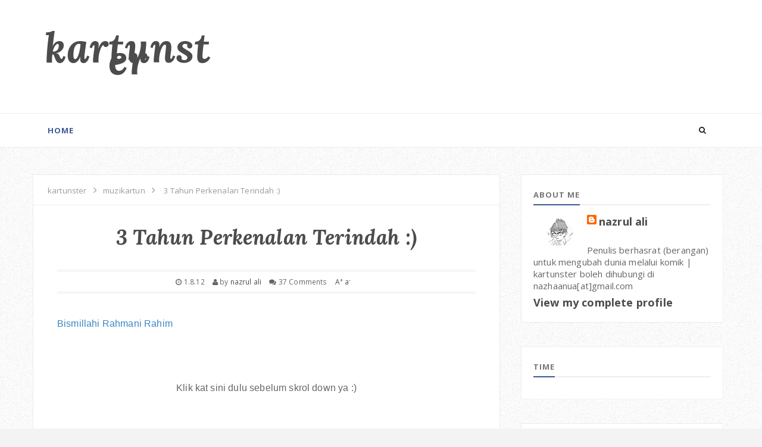

--- FILE ---
content_type: text/html; charset=UTF-8
request_url: https://kartunster.blogspot.com/2012/08/3-tahun-perkenalan-terindah.html
body_size: 75782
content:
<!DOCTYPE html>
<html dir='ltr' xmlns='http://www.w3.org/1999/xhtml' xmlns:b='http://www.google.com/2005/gml/b' xmlns:data='http://www.google.com/2005/gml/data' xmlns:expr='http://www.google.com/2005/gml/expr'>
<head>
<link href='https://www.blogger.com/static/v1/widgets/2944754296-widget_css_bundle.css' rel='stylesheet' type='text/css'/>
<!-- [ Meta Tag SEO ] -->
<meta charset='utf-8'/>
<meta content='width=device-width, initial-scale=1' name='viewport'/>
<meta content='blogger' name='generator'/>
<meta content='text/html; charset=UTF-8' http-equiv='Content-Type'/>
<link href='http://www.blogger.com/openid-server.g' rel='openid.server'/>
<link href='https://kartunster.blogspot.com/' rel='openid.delegate'/>
<link href='https://kartunster.blogspot.com/2012/08/3-tahun-perkenalan-terindah.html' rel='canonical'/>
<title>3 Tahun Perkenalan Terindah :) - kartunster</title>
<meta content='' name='description'/>
<meta content='3 Tahun Perkenalan Terindah :), kartunster: 3 Tahun Perkenalan Terindah :), kartunster' name='keywords'/>
<link href='https://kartunster.blogspot.com/feeds/posts/default' rel='alternate' title='kartunster - Atom' type='application/atom+xml'/>
<link href='https://kartunster.blogspot.com/feeds/posts/default?alt=rss' rel='alternate' title='kartunster - RSS' type='application/rss+xml'/>
<link href='http://www.blogger.com/feeds/5707567477205954278/posts/default' rel='alternate' title='kartunster - Atom' type='application/atom+xml'/>
<link href='https://i.ytimg.com/vi/g8bLEqegMSg/default.jpg' rel='image_src'/>
<link href='/favicon.ico' rel='icon' type='image/x-icon'/>
<link href='https://plus.google.com/xxxxx/posts' rel='publisher'/>
<link href='https://plus.google.com/xxxxx/about' rel='author'/>
<link href='https://plus.google.com/xxxxx' rel='me'/>
<meta content='xxxxx' name='google-site-verification'/>
<meta content='xxxxx' name='msvalidate.01'/>
<meta content='xxxxx' name='alexaVerifyID'/>
<meta content='xxxxx' name='yandex-verification'/>
<meta content='Indonesia' name='geo.placename'/>
<meta content='xxxxx' name='Author'/>
<meta content='general' name='rating'/>
<meta content='id' name='geo.country'/>
<!-- [ Social Media Meta Tag ] -->
<meta content='kartunster: 3 Tahun Perkenalan Terindah :)' property='og:title'/>
<meta content='article' property='og:type'/>
<meta content='http://kartunster.blogspot.com/2012/08/3-tahun-perkenalan-terindah.html' property='og:url'/>
<meta content='https://i.ytimg.com/vi/g8bLEqegMSg/hqdefault.jpg' property='og:image'/>
<meta content='xxxxx' property='og:description'/>
<meta content='kartunster' property='og:site_name'/>
<meta content='xxxxx' property='fb:app_id'/>
<meta content='xxxxx' property='fb:admins'/>
<meta content='en_US' property='og:locale'/>
<meta content='en_GB' property='og:locale:alternate'/>
<meta content='id_ID' property='og:locale:alternate'/>
<meta content='summary' name='twitter:card'/>
<meta content='kartunster: 3 Tahun Perkenalan Terindah :)' name='twitter:title'/>
<meta content='xxxxx' name='twitter:site'/>
<meta content='xxxxx' name='twitter:creator'/>
<link href='//maxcdn.bootstrapcdn.com/font-awesome/4.3.0/css/font-awesome.min.css' rel='stylesheet'/>
<link href="//fonts.googleapis.com/css?family=Open+Sans:400,700,600" rel="stylesheet" type="text/css">
<link href="//fonts.googleapis.com/css?family=Playfair+Display:400,700" rel="stylesheet" type="text/css">
<link href="//fonts.googleapis.com/css?family=Lora:700,700italic" rel="stylesheet" type="text/css">
<style id='page-skin-1' type='text/css'><!--
/*
-----------------------------------------------
Blogger Template Style
Name:        Personal Responsive Blogger Template
Designer:    ThemeXpose
Url :		 http://www.themexpose.com/
License:     Free version
----------------------------------------------- */
/* Variable definitions
====================
<Variable name="maincolor" description="Main Color" type="color" default="#3b5998"/>
*/
body#layout .nav-collapse,.no-image,.pagenavi .pages,#navbar,.date-header,.feed-links,.post-location,.post-share-buttons,.post-icons{display: none !important;}
.section,.widget,.widget-content,.widget ul,.widget li,body,h1,h2,h3,h4,h5,ul,li,a,p,span,img,dd{margin:0;padding:0;list-style:none;text-decoration:none;border:none;outline:none}
body#layout #content {float:left;width:600px;margin-left:30px}
body#layout #side-bar {float:right;width:300px;}
img {
max-width: 100%;
height: auto;
}
body#layout div#header {
width: 30%;
float: left;
}
body#layout div#headerad {
width: 65%;
float: right;
}
body#layout #footer div.column {
width: 25%;
margin-right: 0 !important;
float:left;
}
body#layout #footer .column .widget {
float: left;
margin-bottom: 15px;
overflow: hidden;
width: 176px;
}
/* Blog List */
/* Blog List */
.entry-content dl,.entry-content ol,.entry-content ul{margin:.5em 0 .5em 3em}.entry-content ol{list-style:decimal outside}.entry-content ul{list-style:disc outside}.entry-content li{margin:.5em 0}.entry-content dt{font-weight:700}.entry-content dd{margin:0 0 .5em 2em}h2{font-size:27px;margin-top:15px;line-height:34px}img{max-width:100%;height:auto}.clearfix:after,.clearfix:before{content:"";display:table}.clearfix:after{clear:both}.clearfix{}
html{text-rendering:optimizeLegibility!important;-webkit-font-smoothing:antialiased!important}
.entry-content ol {counter-reset:li;list-style:none;font:15px 'Open Sans', 'lucida sans';
padding:0;margin:0;margin-bottom:.25em;}
.entry-content ol,ul{padding:10px 0 20px;margin:0 0 0 35px;text-align:left}
.entry-content ol ol {margin:0 0 0 2em;}
.entry-content ol li{position:relative;display:block;padding:.4em .4em .4em .8em;
margin:.5em 0 .5em 2.5em;background:#fff;color:#666;text-decoration:none;
transition:all .3s ease-out;}
.entry-content ol li:before {content:counter(li);counter-increment:li;position:absolute;left:-2.5em;
top:50%;margin-top:-1em;height:2em;width:2em;line-height:2em;text-align:center;}
kbd{display:inline-block;border:1px solid #eee;border-radius:4px;padding:.1em .5em;margin:0 .2em;background-color:#fafafa;transition:all .3s;}
kbd:hover{background-color:#fff;border-color:#ccc;}
.entry-content em {font-style:italic;}
a img{border:none;vertical-align:middle}
img{vertical-align:middle;max-width:100%}
.entry-content ol li{list-style-type:decimal;padding:0 0 5px}
.entry-content ul li{list-style-type:square;padding:0 0 5px}
.entry-content ol ol,.post ul ul{padding:0}
/* Blog Heading */
h1,h2,h3,h4,h5,h6{font:normal normal 28px Open Sans;font-weight:normal;}
.entry-content h1{line-height:48px;font-size:35px;margin:0px 0 30px}.entry-content h2{font-size:36px;line-height:44px;padding-bottom:5px;margin:10px 0}.entry-content h3{font-size:32px;line-height:40px;padding-bottom:5px;margin:10px 0}.entry-content h4{font-size:28px;line-height:36px;margin:10px 0}.entry-content h5{font-size:24px;line-height:30px;margin:10px 0}.entry-content h6{font-size:18px;line-height:24px;margin:10px 0}
/* CSS Post Table */
.entry-content table td, .entry-content table caption{border:1px solid #eee;padding:10px;text-align:left;vertical-align:top;}
.entry-content table th {border:1px solid #2e3138;padding:10px;text-align:left;vertical-align:top;}
.entry-content table.tr-caption-container {border:1px solid #eee;}
.entry-content th{font-weight:700;}
.entry-content table caption{border:none;font-style:italic;}
.entry-content table{}
.entry-content td, .entry-content th{vertical-align:top;text-align:left;font-size:14px;padding:3px 5px;border:1px solid #eee;}
.entry-content td:hover{background:#fafafa;}
.entry-content th{background:#41454f;color:#fff;}
.entry-content th:hover{opacity:0.9;}
.entry-content table.tr-caption-container td {border:none;padding:8px;}
.entry-content table.tr-caption-container, .entry-content table.tr-caption-container img, .entry-content img {max-width:100%;height:auto;transition:all .3s;}
.entry-content td.tr-caption {color:#444;font-size:85%;padding:0px 8px 8px !important;}
img {max-width:100%;height:auto;border:none;}
table {max-width:100%;width:100%;margin:1.5em auto;}
table.section-columns td.first.columns-cell{border-left:none}
table.section-columns{border:none;table-layout:fixed;width:100%;position:relative}
table.section-columns td.columns-cell{vertical-align:top}
table.tr-caption-container{padding:4px;margin-bottom:.5em}
td.tr-caption{font-size:85%}
a:hover {
-webkit-transition: all .2s ease;
-moz-transition: all .2s ease;
-ms-transition: all .2s ease;
-o-transition: all .2s ease;
transition: all .2s ease;
}
*::-moz-selection {
background: none repeat scroll 0 0 #CD2122;
color: #FFFFFF;
text-shadow: none;
}
.flickr_badge_image {
float: left;
height: 55px;
margin: 5px;
width: 55px;
}
.flickr_badge_image a {
display: block;
}
.flickr_badge_image a img {
display: block;
width: 100%;
height: auto;
-webkit-transition: opacity 100ms linear;
-moz-transition: opacity 100ms linear;
-ms-transition: opacity 100ms linear;
-o-transition: opacity 100ms linear;
transition: opacity 100ms linear;
}
.entry-video,.post-image {
margin-bottom: 15px;
}
.widget-item-control {
float: right;
height: 20px;
margin-top: -20px;
position: relative;
z-index: 10;
}
.page-header1 {
padding: 30px 0 0;
margin: 0;
text-align:center;
position: relative;
}
#column1,#column2,#column3 {float:left}
a{color:#4c4c4c}
h1,h2,h3,h4,h5{font-family: 'Open Sans', sans-serif;}
body{  font-family: Open Sans,sans-serif;
font-size: 16px;
font-weight: 400;
line-height: 1.625;
margin: 0;
letter-spacing: .01rem;
color: #666;background:#f3f3f3;
background-image: url(https://blogger.googleusercontent.com/img/b/R29vZ2xl/AVvXsEixVh17HgiVmhl_fRK_aOYp1_YCO4x-Ee9hAnVbVx_FCWOPzaNde_vAQl_dEPj-Of2w5s4m5o3iMPNENDBioX90I302YB5gnOz0lyKlc5n2kAsMwv4vs_YCPf3YKpobbsKpT-t1zeuAphQ/s1600/pattern1.png);
background-repeat: repeat;
background-position: top center;
background-attachment: scroll;
}h1{font-weight:300;font-style:normal;font-size:24px;line-height:30px;color:#777;}h2{font-weight:300;font-style:normal;font-size:22px;line-height:28px;color:#777;}h3{font-weight:300;font-style:normal;font-size:18px;line-height:24px;color:#777;}h4{font-weight:300;font-style:normal;font-size:16px;line-height:22px;color:#777;}h5{font-weight:300;font-style:normal;font-size:14px;line-height:20px;color:#777;}h6{font-weight:300;font-style:normal;font-size:12px;line-height:18px;color:#777;}#header h1{font-weight:700;font-style:normal;font-size:40px;line-height:40px;}.nav-menu li a{font-weight:300;font-style:normal;font-size:13px;}.nav-menu ul ul li a{font-weight:300;font-style:normal;font-size:12px;color:#ddd;}.page-inner .page-header{font-weight:300;font-style:normal;font-size:22px;line-height:30px;color:#666;}.page-desc{font-weight:300;font-style:normal;font-size:13px;line-height:24px;color:#aaa;}.post-head h2.post-title{font-weight:300;font-style:normal;font-size:23px;line-height:28px;}
.clear{*zoom:1}
.clear:before,.clear:after{display:table;content:"";line-height:0}
.clear:after{clear:both}
.hide-text{font:0/0 a;color:transparent;text-shadow:none;background-color:transparent;border:0}
.input-block-level{display:block;width:100%;min-height:30px;-webkit-box-sizing:border-box;-moz-box-sizing:border-box;box-sizing:border-box}
article,aside,details,figcaption,figure,footer,header,hgroup,nav,section{display:block}
audio,canvas,video{display:inline-block;*display:inline;*zoom:1}
audio:not([controls]){display:none}
html{font-size:100%;-webkit-text-size-adjust:100%;-ms-text-size-adjust:100%}
a:focus{outline:thin dotted #333;outline:5px auto -webkit-focus-ring-color;outline-offset:-2px}
a:hover,a:active{outline:0}
sub,sup{position:relative;font-size:75%;line-height:0;vertical-align:baseline}
sup{top:-0.5em}
sub{bottom:-0.25em}
img{max-width:100%;width:auto\9;height:auto;vertical-align:middle;border:0;-ms-interpolation-mode:bicubic}
#map_canvas img,.google-maps img{max-width:none}
button,input,select,textarea{margin:0;font-size:100%;vertical-align:middle}
button,input{*overflow:visible;line-height:normal}
button::-moz-focus-inner,input::-moz-focus-inner{padding:0;border:0}
button,html input[type="button"],input[type="reset"],input[type="submit"]{-webkit-appearance:button;cursor:pointer}
label,select,button,input[type="button"],input[type="reset"],input[type="submit"],input[type="radio"],input[type="checkbox"]{cursor:pointer}
input[type="search"]{-webkit-box-sizing:content-box;-moz-box-sizing:content-box;box-sizing:content-box;-webkit-appearance:textfield}
input[type="search"]::-webkit-search-decoration,input[type="search"]::-webkit-search-cancel-button{-webkit-appearance:none}
textarea{overflow:auto;vertical-align:top}
@media print{*{text-shadow:none !important;color:#000 !important;background:transparent !important;box-shadow:none !important}
a,a:visited{text-decoration:underline}
a[href]:after{content:" (" attr(href) ")"}
abbr[title]:after{content:" (" attr(title) ")"}
.ir a:after,a[href^="javascript:"]:after,a[href^="#"]:after{content:""}
thead{display:table-header-group}
tr,img{page-break-inside:avoid}
img{max-width:100% !important}
@page{margin:0.5cm}
p,h2,h3{orphans:3;widows:3}
h2,h3{page-break-after:avoid}
}
/* error and search */
.status-msg-wrap {
font-size:120%;
font-weight:bold;
width:100%;
margin:20px auto;
}
.status-msg-body {
padding:20px 2%;
width:96%;
}
.status-msg-border {
border:1px solid #e5e5e5;
opacity:10;
width:auto;
}
.status-msg-bg {
background-color:#ffffff;
}
.status-msg-hidden {
padding:20px 2%;
}
.img-rounded{-webkit-border-radius:6px;-moz-border-radius:6px;border-radius:6px}
.img-polaroid{padding:4px;background-color:#fff;border:1px solid #ccc;border:1px solid rgba(0,0,0,0.2);-webkit-box-shadow:0 1px 3px rgba(0,0,0,0.1);-moz-box-shadow:0 1px 3px rgba(0,0,0,0.1);box-shadow:0 1px 3px rgba(0,0,0,0.1)}
.img-circle{-webkit-border-radius:500px;-moz-border-radius:500px;border-radius:500px}
.row{margin-left:-20px;*zoom:1}
.row:before,.row:after{display:table;content:"";line-height:0}
.row:after{clear:both}
[class*="span"]{float:left;min-height:1px;margin-left:20px}
.container,.navbar-static-top .container,.navbar-fixed-top .container,.navbar-fixed-bottom .container{width:940px}
.span12{width:940px}
.span11{width:860px}
.span10{width:780px}
.span9{width:785px}
.span8{width:620px}
.span7{width:540px}
.span6{width:460px}
.span5{width:380px}
.span4{width:300px}
.span3{width:220px}
.span2{width:140px}
.span1{width:60px}
.offset12{margin-left:980px}
.offset11{margin-left:900px}
.offset10{margin-left:820px}
.offset9{margin-left:740px}
.offset8{margin-left:660px}
.offset7{margin-left:580px}
.offset6{margin-left:500px}
.offset5{margin-left:420px}
.offset4{margin-left:340px}
.offset3{margin-left:260px}
.offset2{margin-left:180px}
.offset1{margin-left:100px}
.row-fluid{width:100%;*zoom:1}
.row-fluid:before,.row-fluid:after{display:table;content:"";line-height:0}
.row-fluid:after{clear:both}
.row-fluid [class*="span"]{display:block;width:100%;min-height:30px;-webkit-box-sizing:border-box;-moz-box-sizing:border-box;box-sizing:border-box;float:left;margin-left:2.127659574468085%;*margin-left:2.074468085106383%}
.row-fluid [class*="span"]:first-child{margin-left:0}
.row-fluid .controls-row [class*="span"]+[class*="span"]{margin-left:2.127659574468085%}
.row-fluid .span12{width:100%;*width:99.94680851063829%}
.row-fluid .span11{width:91.48936170212765%;*width:91.43617021276594%}
.row-fluid .span10{width:82.97872340425532%;*width:82.92553191489361%}
.row-fluid .span9{width:74.46808510638297%;*width:74.41489361702126%}
.row-fluid .span8{width:65.95744680851064%;*width:65.90425531914893%}
.row-fluid .span7{width:57.44680851063829%;*width:57.39361702127659%}
.row-fluid .span6{width:48.93617021276595%;*width:48.88297872340425%}
.row-fluid .span5{width:40.42553191489362%;*width:40.37234042553192%}
.row-fluid .span4{width:31.914893617021278%;*width:31.861702127659576%}
.row-fluid .span3{width:23.404255319148934%;*width:23.351063829787233%}
.row-fluid .span2{width:14.893617021276595%;*width:14.840425531914894%}
.row-fluid .span1{width:6.382978723404255%;*width:6.329787234042553%}
.row-fluid .offset12{margin-left:104.25531914893617%;*margin-left:104.14893617021275%}
.row-fluid .offset12:first-child{margin-left:102.12765957446808%;*margin-left:102.02127659574467%}
.row-fluid .offset11{margin-left:95.74468085106382%;*margin-left:95.6382978723404%}
.row-fluid .offset11:first-child{margin-left:93.61702127659574%;*margin-left:93.51063829787232%}
.row-fluid .offset10{margin-left:87.23404255319149%;*margin-left:87.12765957446807%}
.row-fluid .offset10:first-child{margin-left:85.1063829787234%;*margin-left:84.99999999999999%}
.row-fluid .offset9{margin-left:78.72340425531914%;*margin-left:78.61702127659572%}
.row-fluid .offset9:first-child{margin-left:76.59574468085106%;*margin-left:76.48936170212764%}
.row-fluid .offset8{margin-left:70.2127659574468%;*margin-left:70.10638297872339%}
.row-fluid .offset8:first-child{margin-left:68.08510638297872%;*margin-left:67.9787234042553%}
.row-fluid .offset7{margin-left:61.70212765957446%;*margin-left:61.59574468085106%}
.row-fluid .offset7:first-child{margin-left:59.574468085106375%;*margin-left:59.46808510638297%}
.row-fluid .offset6{margin-left:53.191489361702125%;*margin-left:53.085106382978715%}
.row-fluid .offset6:first-child{margin-left:51.063829787234035%;*margin-left:50.95744680851063%}
.row-fluid .offset5{margin-left:44.68085106382979%;*margin-left:44.57446808510638%}
.row-fluid .offset5:first-child{margin-left:42.5531914893617%;*margin-left:42.4468085106383%}
.row-fluid .offset4{margin-left:36.170212765957444%;*margin-left:36.06382978723405%}
.row-fluid .offset4:first-child{margin-left:34.04255319148936%;*margin-left:33.93617021276596%}
.row-fluid .offset3{margin-left:27.659574468085104%;*margin-left:27.5531914893617%}
.row-fluid .offset3:first-child{margin-left:25.53191489361702%;*margin-left:25.425531914893618%}
.row-fluid .offset2{margin-left:19.148936170212764%;*margin-left:19.04255319148936%}
.row-fluid .offset2:first-child{margin-left:17.02127659574468%;*margin-left:16.914893617021278%}
.row-fluid .offset1{margin-left:10.638297872340425%;*margin-left:10.53191489361702%}
.row-fluid .offset1:first-child{margin-left:8.51063829787234%;*margin-left:8.404255319148938%}
[class*="span"].hide,.row-fluid [class*="span"].hide{display:none}
[class*="span"].pull-right,.row-fluid [class*="span"].pull-right{float:right}
.container{margin-right:auto;margin-left:auto;*zoom:1}
.container:before,.container:after{display:table;content:"";line-height:0}
.container:after{clear:both}
.container-fluid{padding-right:20px;padding-left:20px;*zoom:1}
.container-fluid:before,.container-fluid:after{display:table;content:"";line-height:0}
.container-fluid:after{clear:both}
p{margin:0 0 10px}
.lead{margin-bottom:20px;font-size:21px;font-weight:200;line-height:30px}
small{font-size:85%}
strong{font-weight:bold}
em{font-style:italic}
cite{font-style:normal}
.muted{color:#999}
a.muted:hover,a.muted:focus{color:#808080}
.text-warning{color:#c09853}
a.text-warning:hover,a.text-warning:focus{color:#a47e3c}
.text-error{color:#b94a48}
a.text-error:hover,a.text-error:focus{color:#953b39}
.text-info{color:#3a87ad}
a.text-info:hover,a.text-info:focus{color:#2d6987}
.text-success{color:#468847}
a.text-success:hover,a.text-success:focus{color:#356635}
.text-left{text-align:left}
.text-right{text-align:right}
.text-center{text-align:center}
.page-header{padding-bottom:9px;margin:20px 0 30px;border-bottom:1px solid #eee}
ul,ol{padding:0;margin:0 0 10px 25px}
ul ul,ul ol,ol ol,ol ul{margin-bottom:0}
li{line-height:20px}
ul.unstyled,ol.unstyled{margin-left:0;list-style:none}
ul.inline,ol.inline{margin-left:0;list-style:none}
ul.inline>li,ol.inline>li{display:inline-block;*display:inline;*zoom:1;padding-left:5px;padding-right:5px}
dl{margin-bottom:20px}
dt,dd{line-height:20px}
dt{font-weight:bold}
dd{margin-left:10px}
.dl-horizontal{*zoom:1}
.dl-horizontal:before,.dl-horizontal:after{display:table;content:"";line-height:0}
.dl-horizontal:after{clear:both}
.dl-horizontal dt{float:left;width:160px;clear:left;text-align:right;overflow:hidden;text-overflow:ellipsis;white-space:nowrap}
.dl-horizontal dd{margin-left:180px}
hr{margin:20px 0;border:0;border-top:1px solid #eee;border-bottom:1px solid #fff}
abbr[title],abbr[data-original-title]{cursor:help;border-bottom:1px dotted #999}
abbr.initialism{font-size:90%;text-transform:uppercase}
blockquote{padding:0 0 0 15px;margin:0 0 20px;border-left:5px solid #eee}
blockquote p{margin-bottom:0;font-size:17.5px;font-weight:300;line-height:1.25}
blockquote small{display:block;line-height:20px;color:#999}
blockquote small:before{content:'\2014 \00A0'}
blockquote.pull-right{float:right;padding-right:15px;padding-left:0;border-right:5px solid #eee;border-left:0}
blockquote.pull-right p,blockquote.pull-right small{text-align:right}
blockquote.pull-right small:before{content:''}
blockquote.pull-right small:after{content:'\00A0 \2014'}
q:before,q:after,blockquote:before,blockquote:after{content:""}
address{display:block;margin-bottom:20px;font-style:normal;line-height:20px}
pre{display:block;padding:9.5px;margin:0 0 10px;font-size:13px;line-height:20px;word-break:break-all;word-wrap:break-word;white-space:pre;white-space:pre-wrap;background-color:#f5f5f5;border:1px solid #ccc;border:1px solid rgba(0,0,0,0.15);-webkit-border-radius:4px;-moz-border-radius:4px;border-radius:4px}
pre.prettyprint{margin-bottom:20px}
pre code{padding:0;color:inherit;white-space:pre;white-space:pre-wrap;background-color:transparent;border:0}
.pre-scrollable{max-height:340px;overflow-y:scroll}
.label,.badge{display:inline-block;padding:2px 4px;font-size:11.844px;font-weight:bold;line-height:14px;color:#fff;vertical-align:baseline;white-space:nowrap;text-shadow:0 -1px 0 rgba(0,0,0,0.25);background-color:#999}
.label{-webkit-border-radius:3px;-moz-border-radius:3px;border-radius:3px}
.badge{padding-left:9px;padding-right:9px;-webkit-border-radius:9px;-moz-border-radius:9px;border-radius:9px}
.label:empty,.badge:empty{display:none}
a.label:hover,a.label:focus,a.badge:hover,a.badge:focus{color:#fff;text-decoration:none;cursor:pointer}
.label-important,.badge-important{background-color:#b94a48}
.label-important[href],.badge-important[href]{background-color:#953b39}
.label-warning,.badge-warning{background-color:#f89406}
.label-warning[href],.badge-warning[href]{background-color:#c67605}
.label-success,.badge-success{background-color:#468847}
.label-success[href],.badge-success[href]{background-color:#356635}
.label-info,.badge-info{background-color:#3a87ad}
.label-info[href],.badge-info[href]{background-color:#2d6987}
.label-inverse,.badge-inverse{background-color:#333}
.label-inverse[href],.badge-inverse[href]{background-color:#1a1a1a}
.btn .label,.btn .badge{position:relative;top:-1px}
.btn-mini .label,.btn-mini .badge{top:0}
table{max-width:100%;background-color:transparent;border-collapse:collapse;border-spacing:0}
.table{width:100%;margin-bottom:20px}
.table th,.table td{padding:8px;line-height:20px;text-align:left;vertical-align:top;border-top:1px solid #ddd}
.table th{font-weight:bold}
.table thead th{vertical-align:bottom}
.table caption+thead tr:first-child th,.table caption+thead tr:first-child td,.table colgroup+thead tr:first-child th,.table colgroup+thead tr:first-child td,.table thead:first-child tr:first-child th,.table thead:first-child tr:first-child td{border-top:0}
.table tbody+tbody{border-top:2px solid #ddd}
.table .table{background-color:#fff}
.table-condensed th,.table-condensed td{padding:4px 5px}
.table-bordered{border:1px solid #ddd;border-collapse:seblte;*border-collapse:collapse;border-left:0;-webkit-border-radius:4px;-moz-border-radius:4px;border-radius:4px}
.table-bordered th,.table-bordered td{border-left:1px solid #ddd}
.table-bordered caption+thead tr:first-child th,.table-bordered caption+tbody tr:first-child th,.table-bordered caption+tbody tr:first-child td,.table-bordered colgroup+thead tr:first-child th,.table-bordered colgroup+tbody tr:first-child th,.table-bordered colgroup+tbody tr:first-child td,.table-bordered thead:first-child tr:first-child th,.table-bordered tbody:first-child tr:first-child th,.table-bordered tbody:first-child tr:first-child td{border-top:0}
.table-bordered thead:first-child tr:first-child>th:first-child,.table-bordered tbody:first-child tr:first-child>td:first-child,.table-bordered tbody:first-child tr:first-child>th:first-child{-webkit-border-top-left-radius:4px;-moz-border-radius-topleft:4px;border-top-left-radius:4px}
.table-bordered thead:first-child tr:first-child>th:last-child,.table-bordered tbody:first-child tr:first-child>td:last-child,.table-bordered tbody:first-child tr:first-child>th:last-child{-webkit-border-top-right-radius:4px;-moz-border-radius-topright:4px;border-top-right-radius:4px}
.table-bordered thead:last-child tr:last-child>th:first-child,.table-bordered tbody:last-child tr:last-child>td:first-child,.table-bordered tbody:last-child tr:last-child>th:first-child,.table-bordered tfoot:last-child tr:last-child>td:first-child,.table-bordered tfoot:last-child tr:last-child>th:first-child{-webkit-border-bottom-left-radius:4px;-moz-border-radius-bottomleft:4px;border-bottom-left-radius:4px}
.table-bordered thead:last-child tr:last-child>th:last-child,.table-bordered tbody:last-child tr:last-child>td:last-child,.table-bordered tbody:last-child tr:last-child>th:last-child,.table-bordered tfoot:last-child tr:last-child>td:last-child,.table-bordered tfoot:last-child tr:last-child>th:last-child{-webkit-border-bottom-right-radius:4px;-moz-border-radius-bottomright:4px;border-bottom-right-radius:4px}
.table-bordered tfoot+tbody:last-child tr:last-child td:first-child{-webkit-border-bottom-left-radius:0;-moz-border-radius-bottomleft:0;border-bottom-left-radius:0}
.table-bordered tfoot+tbody:last-child tr:last-child td:last-child{-webkit-border-bottom-right-radius:0;-moz-border-radius-bottomright:0;border-bottom-right-radius:0}
.table-bordered caption+thead tr:first-child th:first-child,.table-bordered caption+tbody tr:first-child td:first-child,.table-bordered colgroup+thead tr:first-child th:first-child,.table-bordered colgroup+tbody tr:first-child td:first-child{-webkit-border-top-left-radius:4px;-moz-border-radius-topleft:4px;border-top-left-radius:4px}
.table-bordered caption+thead tr:first-child th:last-child,.table-bordered caption+tbody tr:first-child td:last-child,.table-bordered colgroup+thead tr:first-child th:last-child,.table-bordered colgroup+tbody tr:first-child td:last-child{-webkit-border-top-right-radius:4px;-moz-border-radius-topright:4px;border-top-right-radius:4px}
.table-striped tbody>tr:nth-child(odd)>td,.table-striped tbody>tr:nth-child(odd)>th{background-color:#f9f9f9}
.table-hover tbody tr:hover>td,.table-hover tbody tr:hover>th{background-color:#f5f5f5}
table td[class*="span"],table th[class*="span"],.row-fluid table td[class*="span"],.row-fluid table th[class*="span"]{display:table-cell;float:none;margin-left:0}
.table td.span1,.table th.span1{float:none;width:44px;margin-left:0}
.table td.span2,.table th.span2{float:none;width:124px;margin-left:0}
.table td.span3,.table th.span3{float:none;width:204px;margin-left:0}
.table td.span4,.table th.span4{float:none;width:284px;margin-left:0}
.table td.span5,.table th.span5{float:none;width:364px;margin-left:0}
.table td.span6,.table th.span6{float:none;width:444px;margin-left:0}
.table td.span7,.table th.span7{float:none;width:524px;margin-left:0}
.table td.span8,.table th.span8{float:none;width:604px;margin-left:0}
.table td.span9,.table th.span9{float:none;width:684px;margin-left:0}
.table td.span10,.table th.span10{float:none;width:764px;margin-left:0}
.table td.span11,.table th.span11{float:none;width:844px;margin-left:0}
.table td.span12,.table th.span12{float:none;width:924px;margin-left:0}
.table tbody tr.success>td{background-color:#dff0d8}
.table tbody tr.error>td{background-color:#f2dede}
.table tbody tr.warning>td{background-color:#fcf8e3}
.table tbody tr.info>td{background-color:#d9edf7}
.table-hover tbody tr.success:hover>td{background-color:#d0e9c6}
.table-hover tbody tr.error:hover>td{background-color:#ebcccc}
.table-hover tbody tr.warning:hover>td{background-color:#faf2cc}
.table-hover tbody tr.info:hover>td{background-color:#c4e3f3}
fieldset{padding:0;margin:0;border:0}
legend{display:block;width:100%;padding:0;margin-bottom:20px;font-size:21px;line-height:40px;color:#333;border:0;border-bottom:1px solid #e5e5e5}
legend small{font-size:15px;color:#999}
label,input,button,select,textarea{font-size:14px;font-weight:normal;line-height:20px}
input,button,select,textarea{font-family:"Helvetica Neue",Helvetica,,sans-serif}
label{display:block;margin-bottom:5px}
select,textarea,input[type="text"],input[type="password"],input[type="datetime"],input[type="datetime-local"],input[type="date"],input[type="month"],input[type="time"],input[type="week"],input[type="number"],input[type="email"],input[type="url"],input[type="search"],input[type="tel"],input[type="color"],.uneditable-input{display:inline-block;height:20px;padding:4px 6px;margin-bottom:10px;font-size:14px;line-height:20px;color:#555;-webkit-border-radius:4px;-moz-border-radius:4px;border-radius:4px;vertical-align:middle}
input,textarea,.uneditable-input{width:206px}
textarea{height:auto}
textarea,input[type="text"],input[type="password"],input[type="datetime"],input[type="datetime-local"],input[type="date"],input[type="month"],input[type="time"],input[type="week"],input[type="number"],input[type="email"],input[type="url"],input[type="search"],input[type="tel"],input[type="color"],.uneditable-input{background-color:#fff;border:1px solid #ccc;-webkit-box-shadow:inset 0 1px 1px rgba(0,0,0,0.075);-moz-box-shadow:inset 0 1px 1px rgba(0,0,0,0.075);box-shadow:inset 0 1px 1px rgba(0,0,0,0.075);-webkit-transition:border linear .2s,box-shadow linear .2s;-moz-transition:border linear .2s,box-shadow linear .2s;-o-transition:border linear .2s,box-shadow linear .2s;transition:border linear .2s,box-shadow linear .2s}
textarea:focus,input[type="text"]:focus,input[type="password"]:focus,input[type="datetime"]:focus,input[type="datetime-local"]:focus,input[type="date"]:focus,input[type="month"]:focus,input[type="time"]:focus,input[type="week"]:focus,input[type="number"]:focus,input[type="email"]:focus,input[type="url"]:focus,input[type="search"]:focus,input[type="tel"]:focus,input[type="color"]:focus,.uneditable-input:focus{border-color:rgba(82,168,236,0.8);outline:0;outline:thin dotted \9;-webkit-box-shadow:inset 0 1px 1px rgba(0,0,0,.075),0 0 8px rgba(82,168,236,.6);-moz-box-shadow:inset 0 1px 1px rgba(0,0,0,.075),0 0 8px rgba(82,168,236,.6);box-shadow:inset 0 1px 1px rgba(0,0,0,.075),0 0 8px rgba(82,168,236,.6)}
input[type="radio"],input[type="checkbox"]{margin:4px 0 0;*margin-top:0;margin-top:1px \9;line-height:normal}
input[type="file"],input[type="image"],input[type="submit"],input[type="reset"],input[type="button"],input[type="radio"],input[type="checkbox"]{width:auto}
select,input[type="file"]{height:30px;*margin-top:4px;line-height:30px}
select{width:220px;border:1px solid #ccc;background-color:#fff}
select[multiple],select[size]{height:auto}
select:focus,input[type="file"]:focus,input[type="radio"]:focus,input[type="checkbox"]:focus{outline:thin dotted #333;outline:5px auto -webkit-focus-ring-color;outline-offset:-2px}
.uneditable-input,.uneditable-textarea{color:#999;background-color:#fcfcfc;border-color:#ccc;-webkit-box-shadow:inset 0 1px 2px rgba(0,0,0,0.025);-moz-box-shadow:inset 0 1px 2px rgba(0,0,0,0.025);box-shadow:inset 0 1px 2px rgba(0,0,0,0.025);cursor:not-allowed}
.uneditable-input{overflow:hidden;white-space:nowrap}
.uneditable-textarea{width:auto;height:auto}
input:-moz-placeholder,textarea:-moz-placeholder{color:#999}
input:-ms-input-placeholder,textarea:-ms-input-placeholder{color:#999}
input::-webkit-input-placeholder,textarea::-webkit-input-placeholder{color:#999}
.radio,.checkbox{min-height:20px;padding-left:20px}
.radio input[type="radio"],.checkbox input[type="checkbox"]{float:left;margin-left:-20px}
.controls>.radio:first-child,.controls>.checkbox:first-child{padding-top:5px}
.radio.inline,.checkbox.inline{display:inline-block;padding-top:5px;margin-bottom:0;vertical-align:middle}
.radio.inline+.radio.inline,.checkbox.inline+.checkbox.inline{margin-left:10px}
.input-mini{width:60px}
.input-small{width:90px}
.input-medium{width:150px}
.input-large{width:210px}
.input-xlarge{width:270px}
.input-xxlarge{width:530px}
input[class*="span"],select[class*="span"],textarea[class*="span"],.uneditable-input[class*="span"],.row-fluid input[class*="span"],.row-fluid select[class*="span"],.row-fluid textarea[class*="span"],.row-fluid .uneditable-input[class*="span"]{float:none;margin-left:0}
.input-append input[class*="span"],.input-append .uneditable-input[class*="span"],.input-prepend input[class*="span"],.input-prepend .uneditable-input[class*="span"],.row-fluid input[class*="span"],.row-fluid select[class*="span"],.row-fluid textarea[class*="span"],.row-fluid .uneditable-input[class*="span"],.row-fluid .input-prepend [class*="span"],.row-fluid .input-append [class*="span"]{display:inline-block}
input,textarea,.uneditable-input{margin-left:0}
.controls-row [class*="span"]+[class*="span"]{margin-left:20px}
input.span12,textarea.span12,.uneditable-input.span12{width:926px}
input.span11,textarea.span11,.uneditable-input.span11{width:846px}
input.span10,textarea.span10,.uneditable-input.span10{width:766px}
input.span9,textarea.span9,.uneditable-input.span9{width:686px}
input.span8,textarea.span8,.uneditable-input.span8{width:606px}
input.span7,textarea.span7,.uneditable-input.span7{width:526px}
input.span6,textarea.span6,.uneditable-input.span6{width:446px}
input.span5,textarea.span5,.uneditable-input.span5{width:366px}
input.span4,textarea.span4,.uneditable-input.span4{width:286px}
input.span3,textarea.span3,.uneditable-input.span3{width:206px}
input.span2,textarea.span2,.uneditable-input.span2{width:126px}
input.span1,textarea.span1,.uneditable-input.span1{width:46px}
.controls-row{*zoom:1}
.controls-row:before,.controls-row:after{display:table;content:"";line-height:0}
.controls-row:after{clear:both}
.controls-row [class*="span"],.row-fluid .controls-row [class*="span"]{float:left}
.controls-row .checkbox[class*="span"],.controls-row .radio[class*="span"]{padding-top:5px}
input[disabled],select[disabled],textarea[disabled],input[readonly],select[readonly],textarea[readonly]{cursor:not-allowed;background-color:#eee}
input[type="radio"][disabled],input[type="checkbox"][disabled],input[type="radio"][readonly],input[type="checkbox"][readonly]{background-color:transparent}
.control-group.warning .control-label,.control-group.warning .help-block,.control-group.warning .help-inline{color:#c09853}
.control-group.warning .checkbox,.control-group.warning .radio,.control-group.warning input,.control-group.warning select,.control-group.warning textarea{color:#c09853}
.control-group.warning input,.control-group.warning select,.control-group.warning textarea{border-color:#c09853;-webkit-box-shadow:inset 0 1px 1px rgba(0,0,0,0.075);-moz-box-shadow:inset 0 1px 1px rgba(0,0,0,0.075);box-shadow:inset 0 1px 1px rgba(0,0,0,0.075)}
.control-group.warning input:focus,.control-group.warning select:focus,.control-group.warning textarea:focus{border-color:#a47e3c;-webkit-box-shadow:inset 0 1px 1px rgba(0,0,0,0.075),0 0 6px #dbc59e;-moz-box-shadow:inset 0 1px 1px rgba(0,0,0,0.075),0 0 6px #dbc59e;box-shadow:inset 0 1px 1px rgba(0,0,0,0.075),0 0 6px #dbc59e}
.control-group.warning .input-prepend .add-on,.control-group.warning .input-append .add-on{color:#c09853;background-color:#fcf8e3;border-color:#c09853}
.control-group.error .control-label,.control-group.error .help-block,.control-group.error .help-inline{color:#b94a48}
.control-group.error .checkbox,.control-group.error .radio,.control-group.error input,.control-group.error select,.control-group.error textarea{color:#b94a48}
.control-group.error input,.control-group.error select,.control-group.error textarea{border-color:#b94a48;-webkit-box-shadow:inset 0 1px 1px rgba(0,0,0,0.075);-moz-box-shadow:inset 0 1px 1px rgba(0,0,0,0.075);box-shadow:inset 0 1px 1px rgba(0,0,0,0.075)}
.control-group.error input:focus,.control-group.error select:focus,.control-group.error textarea:focus{border-color:#953b39;-webkit-box-shadow:inset 0 1px 1px rgba(0,0,0,0.075),0 0 6px #d59392;-moz-box-shadow:inset 0 1px 1px rgba(0,0,0,0.075),0 0 6px #d59392;box-shadow:inset 0 1px 1px rgba(0,0,0,0.075),0 0 6px #d59392}
.control-group.error .input-prepend .add-on,.control-group.error .input-append .add-on{color:#b94a48;background-color:#f2dede;border-color:#b94a48}
.control-group.success .control-label,.control-group.success .help-block,.control-group.success .help-inline{color:#468847}
.control-group.success .checkbox,.control-group.success .radio,.control-group.success input,.control-group.success select,.control-group.success textarea{color:#468847}
.control-group.success input,.control-group.success select,.control-group.success textarea{border-color:#468847;-webkit-box-shadow:inset 0 1px 1px rgba(0,0,0,0.075);-moz-box-shadow:inset 0 1px 1px rgba(0,0,0,0.075);box-shadow:inset 0 1px 1px rgba(0,0,0,0.075)}
.control-group.success input:focus,.control-group.success select:focus,.control-group.success textarea:focus{border-color:#356635;-webkit-box-shadow:inset 0 1px 1px rgba(0,0,0,0.075),0 0 6px #7aba7b;-moz-box-shadow:inset 0 1px 1px rgba(0,0,0,0.075),0 0 6px #7aba7b;box-shadow:inset 0 1px 1px rgba(0,0,0,0.075),0 0 6px #7aba7b}
.control-group.success .input-prepend .add-on,.control-group.success .input-append .add-on{color:#468847;background-color:#dff0d8;border-color:#468847}
.control-group.info .control-label,.control-group.info .help-block,.control-group.info .help-inline{color:#3a87ad}
.control-group.info .checkbox,.control-group.info .radio,.control-group.info input,.control-group.info select,.control-group.info textarea{color:#3a87ad}
.control-group.info input,.control-group.info select,.control-group.info textarea{border-color:#3a87ad;-webkit-box-shadow:inset 0 1px 1px rgba(0,0,0,0.075);-moz-box-shadow:inset 0 1px 1px rgba(0,0,0,0.075);box-shadow:inset 0 1px 1px rgba(0,0,0,0.075)}
.control-group.info input:focus,.control-group.info select:focus,.control-group.info textarea:focus{border-color:#2d6987;-webkit-box-shadow:inset 0 1px 1px rgba(0,0,0,0.075),0 0 6px #7ab5d3;-moz-box-shadow:inset 0 1px 1px rgba(0,0,0,0.075),0 0 6px #7ab5d3;box-shadow:inset 0 1px 1px rgba(0,0,0,0.075),0 0 6px #7ab5d3}
.control-group.info .input-prepend .add-on,.control-group.info .input-append .add-on{color:#3a87ad;background-color:#d9edf7;border-color:#3a87ad}
input:focus:invalid,textarea:focus:invalid,select:focus:invalid{color:#b94a48;border-color:#ee5f5b}
input:focus:invalid:focus,textarea:focus:invalid:focus,select:focus:invalid:focus{border-color:#e9322d;-webkit-box-shadow:0 0 6px #f8b9b7;-moz-box-shadow:0 0 6px #f8b9b7;box-shadow:0 0 6px #f8b9b7}
.form-actions{padding:19px 20px 20px;margin-top:20px;margin-bottom:20px;background-color:#f5f5f5;border-top:1px solid #e5e5e5;*zoom:1}
.form-actions:before,.form-actions:after{display:table;content:"";line-height:0}
.form-actions:after{clear:both}
.help-block,.help-inline{color:#595959}
.help-block{display:block;margin-bottom:10px}
.help-inline{display:inline-block;*display:inline;*zoom:1;vertical-align:middle;padding-left:5px}
.input-append,.input-prepend{display:inline-block;margin-bottom:10px;vertical-align:middle;font-size:0;white-space:nowrap}
.input-append input,.input-prepend input,.input-append select,.input-prepend select,.input-append .uneditable-input,.input-prepend .uneditable-input,.input-append .dropdown-menu,.input-prepend .dropdown-menu,.input-append .popover,.input-prepend .popover{font-size:14px}
.input-append input,.input-prepend input,.input-append select,.input-prepend select,.input-append .uneditable-input,.input-prepend .uneditable-input{position:relative;margin-bottom:0;*margin-left:0;vertical-align:top;-webkit-border-radius:0 4px 4px 0;-moz-border-radius:0 4px 4px 0;border-radius:0 4px 4px 0}
.input-append input:focus,.input-prepend input:focus,.input-append select:focus,.input-prepend select:focus,.input-append .uneditable-input:focus,.input-prepend .uneditable-input:focus{z-index:2}
.input-append .add-on,.input-prepend .add-on{display:inline-block;width:auto;height:20px;min-width:16px;padding:4px 5px;font-size:14px;font-weight:normal;line-height:20px;text-align:center;text-shadow:0 1px 0 #fff;background-color:#eee;border:1px solid #ccc}
.input-append .add-on,.input-prepend .add-on,.input-append .btn,.input-prepend .btn,.input-append .btn-group>.dropdown-toggle,.input-prepend .btn-group>.dropdown-toggle{vertical-align:top;-webkit-border-radius:0;-moz-border-radius:0;border-radius:0}
.input-append .active,.input-prepend .active{background-color:#a9dba9;border-color:#46a546}
.input-prepend .add-on,.input-prepend .btn{margin-right:-1px}
.input-prepend .add-on:first-child,.input-prepend .btn:first-child{-webkit-border-radius:4px 0 0 4px;-moz-border-radius:4px 0 0 4px;border-radius:4px 0 0 4px}
.input-append input,.input-append select,.input-append .uneditable-input{-webkit-border-radius:4px 0 0 4px;-moz-border-radius:4px 0 0 4px;border-radius:4px 0 0 4px}
.input-append input+.btn-group .btn:last-child,.input-append select+.btn-group .btn:last-child,.input-append .uneditable-input+.btn-group .btn:last-child{-webkit-border-radius:0 4px 4px 0;-moz-border-radius:0 4px 4px 0;border-radius:0 4px 4px 0}
.input-append .add-on,.input-append .btn,.input-append .btn-group{margin-left:-1px}
.input-append .add-on:last-child,.input-append .btn:last-child,.input-append .btn-group:last-child>.dropdown-toggle{-webkit-border-radius:0 4px 4px 0;-moz-border-radius:0 4px 4px 0;border-radius:0 4px 4px 0}
.input-prepend.input-append input,.input-prepend.input-append select,.input-prepend.input-append .uneditable-input{-webkit-border-radius:0;-moz-border-radius:0;border-radius:0}
.input-prepend.input-append input+.btn-group .btn,.input-prepend.input-append select+.btn-group .btn,.input-prepend.input-append .uneditable-input+.btn-group .btn{-webkit-border-radius:0 4px 4px 0;-moz-border-radius:0 4px 4px 0;border-radius:0 4px 4px 0}
.input-prepend.input-append .add-on:first-child,.input-prepend.input-append .btn:first-child{margin-right:-1px;-webkit-border-radius:4px 0 0 4px;-moz-border-radius:4px 0 0 4px;border-radius:4px 0 0 4px}
.input-prepend.input-append .add-on:last-child,.input-prepend.input-append .btn:last-child{margin-left:-1px;-webkit-border-radius:0 4px 4px 0;-moz-border-radius:0 4px 4px 0;border-radius:0 4px 4px 0}
.input-prepend.input-append .btn-group:first-child{margin-left:0}
#likebox-wrapper * {
width: 100% !important;
}
input.search-query{padding-right:14px;padding-right:4px \9;padding-left:14px;padding-left:4px \9;margin-bottom:0;-webkit-border-radius:15px;-moz-border-radius:15px;border-radius:15px}
.form-search .input-append .search-query,.form-search .input-prepend .search-query{-webkit-border-radius:0;-moz-border-radius:0;border-radius:0}
.form-search .input-append .search-query{-webkit-border-radius:14px 0 0 14px;-moz-border-radius:14px 0 0 14px;border-radius:14px 0 0 14px}
.form-search .input-append .btn{-webkit-border-radius:0 14px 14px 0;-moz-border-radius:0 14px 14px 0;border-radius:0 14px 14px 0}
.form-search .input-prepend .search-query{-webkit-border-radius:0 14px 14px 0;-moz-border-radius:0 14px 14px 0;border-radius:0 14px 14px 0}
.form-search .input-prepend .btn{-webkit-border-radius:14px 0 0 14px;-moz-border-radius:14px 0 0 14px;border-radius:14px 0 0 14px}
.form-search input,.form-inline input,.form-horizontal input,.form-search textarea,.form-inline textarea,.form-horizontal textarea,.form-search select,.form-inline select,.form-horizontal select,.form-search .help-inline,.form-inline .help-inline,.form-horizontal .help-inline,.form-search .uneditable-input,.form-inline .uneditable-input,.form-horizontal .uneditable-input,.form-search .input-prepend,.form-inline .input-prepend,.form-horizontal .input-prepend,.form-search .input-append,.form-inline .input-append,.form-horizontal .input-append{display:inline-block;*display:inline;*zoom:1;margin-bottom:0;vertical-align:middle}
.form-search .hide,.form-inline .hide,.form-horizontal .hide{display:none}
.form-search label,.form-inline label,.form-search .btn-group,.form-inline .btn-group{display:inline-block}
.form-search .input-append,.form-inline .input-append,.form-search .input-prepend,.form-inline .input-prepend{margin-bottom:0}
.form-search .radio,.form-search .checkbox,.form-inline .radio,.form-inline .checkbox{padding-left:0;margin-bottom:0;vertical-align:middle}
.form-search .radio input[type="radio"],.form-search .checkbox input[type="checkbox"],.form-inline .radio input[type="radio"],.form-inline .checkbox input[type="checkbox"]{float:left;margin-right:3px;margin-left:0}
.control-group{margin-bottom:10px}
legend+.control-group{margin-top:20px;-webkit-margin-top-collapse:separate}
.form-horizontal .control-group{margin-bottom:20px;*zoom:1}
.form-horizontal .control-group:before,.form-horizontal .control-group:after{display:table;content:"";line-height:0}
.form-horizontal .control-group:after{clear:both}
.form-horizontal .control-label{float:left;width:160px;padding-top:5px;text-align:right}
.form-horizontal .controls{*display:inline-block;*padding-left:20px;margin-left:180px;*margin-left:0}
.form-horizontal .controls:first-child{*padding-left:180px}
.form-horizontal .help-block{margin-bottom:0}
.form-horizontal input+.help-block,.form-horizontal select+.help-block,.form-horizontal textarea+.help-block,.form-horizontal .uneditable-input+.help-block,.form-horizontal .input-prepend+.help-block,.form-horizontal .input-append+.help-block{margin-top:10px}
.form-horizontal .form-actions{padding-left:180px}
.btn{display:inline-block;*display:inline;*zoom:1;padding:4px 12px;margin-bottom:0;font-size:14px;line-height:20px;text-align:center;vertical-align:middle;cursor:pointer;color:#333;text-shadow:0 1px 1px rgba(255,255,255,0.75);background-color:#f5f5f5;background-image:-moz-linear-gradient(top,#fff,#e6e6e6);background-image:-webkit-gradient(linear,0 0,0 100%,from(#fff),to(#e6e6e6));background-image:-webkit-linear-gradient(top,#fff,#e6e6e6);background-image:-o-linear-gradient(top,#fff,#e6e6e6);background-image:linear-gradient(to bottom,#fff,#e6e6e6);background-repeat:repeat-x;filter:progid:DXImageTransform.Microsoft.gradient(startColorstr='#fffff',endColorstr='#ffe6e6e6',GradientType=0);border-color:#e6e6e6 #e6e6e6 #bfbfbf;border-color:rgba(0,0,0,0.1) rgba(0,0,0,0.1) rgba(0,0,0,0.25);*background-color:#e6e6e6;filter:progid:DXImageTransform.Microsoft.gradient(enabled = false);border:1px solid #ccc;*border:0;border-bottom-color:#b3b3b3;-webkit-border-radius:4px;-moz-border-radius:4px;border-radius:4px;*margin-left:.3em;-webkit-box-shadow:inset 0 1px 0 rgba(255,255,255,.2),0 1px 2px rgba(0,0,0,.05);-moz-box-shadow:inset 0 1px 0 rgba(255,255,255,.2),0 1px 2px rgba(0,0,0,.05);box-shadow:inset 0 1px 0 rgba(255,255,255,.2),0 1px 2px rgba(0,0,0,.05)}
.btn:hover,.btn:focus,.btn:active,.btn.active,.btn.disabled,.btn[disabled]{color:#333;background-color:#e6e6e6;*background-color:#d9d9d9}
.btn:active,.btn.active{background-color:#ccc \9}
.btn:first-child{*margin-left:0}
.btn:hover,.btn:focus{color:#333;text-decoration:none;background-position:0 -15px;-webkit-transition:background-position 0.1s linear;-moz-transition:background-position 0.1s linear;-o-transition:background-position 0.1s linear;transition:background-position 0.1s linear}
.btn:focus{outline:thin dotted #333;outline:5px auto -webkit-focus-ring-color;outline-offset:-2px}
.btn.active,.btn:active{background-image:none;outline:0;-webkit-box-shadow:inset 0 2px 4px rgba(0,0,0,.15),0 1px 2px rgba(0,0,0,.05);-moz-box-shadow:inset 0 2px 4px rgba(0,0,0,.15),0 1px 2px rgba(0,0,0,.05);box-shadow:inset 0 2px 4px rgba(0,0,0,.15),0 1px 2px rgba(0,0,0,.05)}
.btn.disabled,.btn[disabled]{cursor:default;background-image:none;opacity:0.65;filter:alpha(opacity=65);-webkit-box-shadow:none;-moz-box-shadow:none;box-shadow:none}
.btn-large{padding:11px 19px;font-size:17.5px;-webkit-border-radius:6px;-moz-border-radius:6px;border-radius:6px}
.btn-large [class^="icon-"],.btn-large [class*=" icon-"]{margin-top:4px}
.btn-small{padding:2px 10px;font-size:11.9px;-webkit-border-radius:3px;-moz-border-radius:3px;border-radius:3px}
.btn-small [class^="icon-"],.btn-small [class*=" icon-"]{margin-top:0}
.btn-mini [class^="icon-"],.btn-mini [class*=" icon-"]{margin-top:-1px}
.btn-mini{padding:0 6px;font-size:10.5px;-webkit-border-radius:3px;-moz-border-radius:3px;border-radius:3px}
.btn-block{display:block;width:100%;padding-left:0;padding-right:0;-webkit-box-sizing:border-box;-moz-box-sizing:border-box;box-sizing:border-box}
.btn-block+.btn-block{margin-top:5px}
input[type="submit"].btn-block,input[type="reset"].btn-block,input[type="button"].btn-block{width:100%}
.btn-primary.active,.btn-warning.active,.btn-danger.active,.btn-success.active,.btn-info.active,.btn-inverse.active{color:rgba(255,255,255,0.75)}
.btn-primary{color:#fff;text-shadow:0 -1px 0 rgba(0,0,0,0.25);background-image:-moz-linear-gradient(top,#08c,#04c);background-image:-webkit-gradient(linear,0 0,0 100%,from(#08c),to(#04c));background-image:-webkit-linear-gradient(top,#08c,#04c);background-image:-o-linear-gradient(top,#08c,#04c);background-image:linear-gradient(to bottom,#08c,#04c);background-repeat:repeat-x;filter:progid:DXImageTransform.Microsoft.gradient(startColorstr='#f08cc',endColorstr='#f04cc',GradientType=0);border-color:#04c #04c #002a80;border-color:rgba(0,0,0,0.1) rgba(0,0,0,0.1) rgba(0,0,0,0.25);*background-color:#04c;filter:progid:DXImageTransform.Microsoft.gradient(enabled = false)}
.btn-primary:hover,.btn-primary:focus,.btn-primary:active,.btn-primary.active,.btn-primary.disabled,.btn-primary[disabled]{color:#fff;background-color:#04c;*background-color:#003bb3}
.btn-primary:active,.btn-primary.active{background-color:#039 \9}
.btn-warning{color:#fff;text-shadow:0 -1px 0 rgba(0,0,0,0.25);background-color:#faa732;background-image:-moz-linear-gradient(top,#fbb450,9406);background-image:-webkit-gradient(linear,0 0,0 100%,from(#fbb450),to(#f89406));background-image:-webkit-linear-gradient(top,#fbb450,#f89406);background-image:-o-linear-gradient(top,#fbb450,#f89406);background-image:linear-gradient(to bottom,#fbb450,#f89406);background-repeat:repeat-x;filter:progid:DXImageTransform.Microsoft.gradient(startColorstr='#fffbb450',endColorstr='#fff89406',GradientType=0);border-color:#f89406 #f89406 #ad6704;border-color:rgba(0,0,0,0.1) rgba(0,0,0,0.1) rgba(0,0,0,0.25);*background-color:#f89406;filter:progid:DXImageTransform.Microsoft.gradient(enabled = false)}
.btn-warning:hover,.btn-warning:focus,.btn-warning:active,.btn-warning.active,.btn-warning.disabled,.btn-warning[disabled]{color:#fff;background-color:#f89406;*background-color:#df8505}
.btn-warning:active,.btn-warning.active{background-color:#c67605 \9}
.btn-danger{color:#fff;text-shadow:0 -1px 0 rgba(0,0,0,0.25);background-color:#da4f49;background-image:-moz-linear-gradient(top,#ee5f5b,#bd362f);background-image:-webkit-gradient(linear,0 0,0 100%,from(#ee5f5b),to(#bd362f));background-image:-webkit-linear-gradient(top,#ee5f5b,#bd362f);background-image:-o-linear-gradient(top,#ee5f5b,#bd362f);background-image:linear-gradient(to bottom,#ee5f5b,#bd362f);background-repeat:repeat-x;filter:progid:DXImageTransform.Microsoft.gradient(startColorstr='#ffee5f5b',endColorstr='#ffbd362f',GradientType=0);border-color:#bd362f #bd362f #802420;border-color:rgba(0,0,0,0.1) rgba(0,0,0,0.1) rgba(0,0,0,0.25);*background-color:#bd362f;filter:progid:DXImageTransform.Microsoft.gradient(enabled = false)}
.btn-danger:hover,.btn-danger:focus,.btn-danger:active,.btn-danger.active,.btn-danger.disabled,.btn-danger[disabled]{color:#fff;background-color:#bd362f;*background-color:#a9302a}
.btn-danger:active,.btn-danger.active{background-color:#942a25 \9}
.btn-success{color:#fff;text-shadow:0 -1px 0 rgba(0,0,0,0.25);background-color:#5bb75b;background-image:-moz-linear-gradient(top,#62c462,#51a351);background-image:-webkit-gradient(linear,0 0,0 100%,from(#62c462),to(#51a351));background-image:-webkit-linear-gradient(top,#62c462,#51a351);background-image:-o-linear-gradient(top,#62c462,#51a351);background-image:linear-gradient(to bottom,#62c462,#51a351);background-repeat:repeat-x;filter:progid:DXImageTransform.Microsoft.gradient(startColorstr='#ff62c462',endColorstr='#ff51a351',GradientType=0);border-color:#51a351 #51a351 #387038;border-color:rgba(0,0,0,0.1) rgba(0,0,0,0.1) rgba(0,0,0,0.25);*background-color:#51a351;filter:progid:DXImageTransform.Microsoft.gradient(enabled = false)}
.btn-success:hover,.btn-success:focus,.btn-success:active,.btn-success.active,.btn-success.disabled,.btn-success[disabled]{color:#fff;background-color:#51a351;*background-color:#499249}
.btn-success:active,.btn-success.active{background-color:#408140 \9}
.btn-info{color:#fff;text-shadow:0 -1px 0 rgba(0,0,0,0.25);background-color:#49afcd;background-image:-moz-linear-gradient(top,#5bc0de,#2f96b4);background-image:-webkit-gradient(linear,0 0,0 100%,from(#5bc0de),to(#2f96b4));background-image:-webkit-linear-gradient(top,#5bc0de,#2f96b4);background-image:-o-linear-gradient(top,#5bc0de,#2f96b4);background-image:linear-gradient(to bottom,#5bc0de,#2f96b4);background-repeat:repeat-x;filter:progid:DXImageTransform.Microsoft.gradient(startColorstr='#ff5bc0de',endColorstr='#ff2f96b4',GradientType=0);border-color:#2f96b4 #2f96b4 #1f6377;border-color:rgba(0,0,0,0.1) rgba(0,0,0,0.1) rgba(0,0,0,0.25);*background-color:#2f96b4;filter:progid:DXImageTransform.Microsoft.gradient(enabled = false)}
.btn-info:hover,.btn-info:focus,.btn-info:active,.btn-info.active,.btn-info.disabled,.btn-info[disabled]{color:#fff;background-color:#2f96b4;*background-color:#2a85a0}
.btn-info:active,.btn-info.active{background-color:#24748c \9}
.btn-inverse{color:#fff;text-shadow:0 -1px 0 rgba(0,0,0,0.25);background-color:#363636;background-image:-moz-linear-gradient(top,#444,#222);background-image:-webkit-gradient(linear,0 0,0 100%,from(#444),to(#222));background-image:-webkit-linear-gradient(top,#444,#222);background-image:-o-linear-gradient(top,#444,#222);background-image:linear-gradient(to bottom,#444,#222);background-repeat:repeat-x;filter:progid:DXImageTransform.Microsoft.gradient(startColorstr='#f4444',endColorstr='#f2222',GradientType=0);border-color:#222 #222 #000;border-color:rgba(0,0,0,0.1) rgba(0,0,0,0.1) rgba(0,0,0,0.25);*background-color:#222;filter:progid:DXImageTransform.Microsoft.gradient(enabled = false)}
.btn-inverse:hover,.btn-inverse:focus,.btn-inverse:active,.btn-inverse.active,.btn-inverse.disabled,.btn-inverse[disabled]{color:#fff;background-color:#222;*background-color:#151515}
.btn-inverse:active,.btn-inverse.active{background-color:#080808 \9}
button.btn,input[type="submit"].btn{*padding-top:3px;*padding-bottom:3px}
button.btn::-moz-focus-inner,input[type="submit"].btn::-moz-focus-inner{padding:0;border:0}
button.btn.btn-large,input[type="submit"].btn.btn-large{*padding-top:7px;*padding-bottom:7px}
button.btn.btn-small,input[type="submit"].btn.btn-small{*padding-top:3px;*padding-bottom:3px}
button.btn.btn-mini,input[type="submit"].btn.btn-mini{*padding-top:1px;*padding-bottom:1px}
.btn-link,.btn-link:active,.btn-link[disabled]{background-color:transparent;background-image:none;-webkit-box-shadow:none;-moz-box-shadow:none;box-shadow:none}
.btn-link{border-color:transparent;cursor:pointer;color:#08c;-webkit-border-radius:0;-moz-border-radius:0;border-radius:0}
.btn-link:hover,.btn-link:focus{color:#005580;text-decoration:underline;background-color:transparent}
.btn-link[disabled]:hover,.btn-link[disabled]:focus{color:#333;text-decoration:none}
.btn-group{position:relative;display:inline-block;*display:inline;*zoom:1;font-size:0;vertical-align:middle;white-space:nowrap;*margin-left:.3em}
.btn-group:first-child{*margin-left:0}
.btn-group+.btn-group{margin-left:5px}
.btn-toolbar{font-size:0;margin-top:10px;margin-bottom:10px}
.btn-toolbar>.btn+.btn,.btn-toolbar>.btn-group+.btn,.btn-toolbar>.btn+.btn-group{margin-left:5px}
.btn-group>.btn{position:relative;-webkit-border-radius:0;-moz-border-radius:0;border-radius:0}
.btn-group>.btn+.btn{margin-left:-1px}
.btn-group>.btn,.btn-group>.dropdown-menu,.btn-group>.popover{font-size:14px}
.btn-group>.btn-mini{font-size:10.5px}
.btn-group>.btn-small{font-size:11.9px}
.btn-group>.btn-large{font-size:17.5px}
.btn-group>.btn:first-child{margin-left:0;-webkit-border-top-left-radius:4px;-moz-border-radius-topleft:4px;border-top-left-radius:4px;-webkit-border-bottom-left-radius:4px;-moz-border-radius-bottomleft:4px;border-bottom-left-radius:4px}
.btn-group>.btn:last-child,.btn-group>.dropdown-toggle{-webkit-border-top-right-radius:4px;-moz-border-radius-topright:4px;border-top-right-radius:4px;-webkit-border-bottom-right-radius:4px;-moz-border-radius-bottomright:4px;border-bottom-right-radius:4px}
.btn-group>.btn.large:first-child{margin-left:0;-webkit-border-top-left-radius:6px;-moz-border-radius-topleft:6px;border-top-left-radius:6px;-webkit-border-bottom-left-radius:6px;-moz-border-radius-bottomleft:6px;border-bottom-left-radius:6px}
.btn-group>.btn.large:last-child,.btn-group>.large.dropdown-toggle{-webkit-border-top-right-radius:6px;-moz-border-radius-topright:6px;border-top-right-radius:6px;-webkit-border-bottom-right-radius:6px;-moz-border-radius-bottomright:6px;border-bottom-right-radius:6px}
.btn-group>.btn:hover,.btn-group>.btn:focus,.btn-group>.btn:active,.btn-group>.btn.active{z-index:2}
.btn-group .dropdown-toggle:active,.btn-group.open .dropdown-toggle{outline:0}
.btn-group>.btn+.dropdown-toggle{padding-left:8px;padding-right:8px;-webkit-box-shadow:inset 1px 0 0 rgba(255,255,255,.125),inset 0 1px 0 rgba(255,255,255,.2),0 1px 2px rgba(0,0,0,.05);-moz-box-shadow:inset 1px 0 0 rgba(255,255,255,.125),inset 0 1px 0 rgba(255,255,255,.2),0 1px 2px rgba(0,0,0,.05);box-shadow:inset 1px 0 0 rgba(255,255,255,.125),inset 0 1px 0 rgba(255,255,255,.2),0 1px 2px rgba(0,0,0,.05);*padding-top:5px;*padding-bottom:5px}
.btn-group>.btn-mini+.dropdown-toggle{padding-left:5px;padding-right:5px;*padding-top:2px;*padding-bottom:2px}
.btn-group>.btn-small+.dropdown-toggle{*padding-top:5px;*padding-bottom:4px}
.btn-group>.btn-large+.dropdown-toggle{padding-left:12px;padding-right:12px;*padding-top:7px;*padding-bottom:7px}
.btn-group.open .dropdown-toggle{background-image:none;-webkit-box-shadow:inset 0 2px 4px rgba(0,0,0,.15),0 1px 2px rgba(0,0,0,.05);-moz-box-shadow:inset 0 2px 4px rgba(0,0,0,.15),0 1px 2px rgba(0,0,0,.05);box-shadow:inset 0 2px 4px rgba(0,0,0,.15),0 1px 2px rgba(0,0,0,.05)}
.btn-group.open .btn.dropdown-toggle{background-color:#e6e6e6}
.btn-group.open .btn-primary.dropdown-toggle{background-color:#04c}
.btn-group.open .btn-warning.dropdown-toggle{background-color:#f89406}
.btn-group.open .btn-danger.dropdown-toggle{background-color:#bd362f}
.btn-group.open .btn-success.dropdown-toggle{background-color:#51a351}
.btn-group.open .btn-info.dropdown-toggle{background-color:#2f96b4}
.btn-group.open .btn-inverse.dropdown-toggle{background-color:#222}
.btn .caret{margin-top:8px;margin-left:0}
.btn-large .caret{margin-top:6px}
.btn-large .caret{border-left-width:5px;border-right-width:5px;border-top-width:5px}
.btn-mini .caret,.btn-small .caret{margin-top:8px}
.dropup .btn-large .caret{border-bottom-width:5px}
.btn-primary .caret,.btn-warning .caret,.btn-danger .caret,.btn-info .caret,.btn-success .caret,.btn-inverse .caret{border-top-color:#fff;border-bottom-color:#fff}
.btn-group-vertical{display:inline-block;*display:inline;*zoom:1}
.btn-group-vertical>.btn{display:block;float:none;max-width:100%;-webkit-border-radius:0;-moz-border-radius:0;border-radius:0}
.btn-group-vertical>.btn+.btn{margin-left:0;margin-top:-1px}
.btn-group-vertical>.btn:first-child{-webkit-border-radius:4px 4px 0 0;-moz-border-radius:4px 4px 0 0;border-radius:4px 4px 0 0}
.btn-group-vertical>.btn:last-child{-webkit-border-radius:0 0 4px 4px;-moz-border-radius:0 0 4px 4px;border-radius:0 0 4px 4px}
.btn-group-vertical>.btn-large:first-child{-webkit-border-radius:6px 6px 0 0;-moz-border-radius:6px 6px 0 0;border-radius:6px 6px 0 0}
.btn-group-vertical>.btn-large:last-child{-webkit-border-radius:0 0 6px 6px;-moz-border-radius:0 0 6px 6px;border-radius:0 0 6px 6px}
.nav{margin-left:0;margin-bottom:20px;list-style:none}
.nav>li>a{display:block}
.nav>li>a:hover,.nav>li>a:focus{text-decoration:none;background-color:#eee}
.nav>li>a>img{max-width:none}
.nav li a.act {
color: #3b5998!important;
}
.nav>.pull-right{float:right}
.nav-header{display:block;padding:3px 15px;font-size:11px;font-weight:bold;line-height:20px;color:#999;text-shadow:0 1px 0 rgba(255,255,255,0.5);text-transform:uppercase}
.nav li+.nav-header{margin-top:9px}
.nav-list{padding-left:15px;padding-right:15px;margin-bottom:0}
.nav-list>li>a,.nav-list .nav-header{margin-left:-15px;margin-right:-15px;text-shadow:0 1px 0 rgba(255,255,255,0.5)}
.nav-list>li>a{padding:3px 15px}
.nav-list>.active>a,.nav-list>.active>a:hover,.nav-list>.active>a:focus{color:#fff;text-shadow:0 -1px 0 rgba(0,0,0,0.2);background-color:#08c}
.nav-list [class^="icon-"],.nav-list [class*=" icon-"]{margin-right:2px}
.nav-list .divider{*width:100%;height:1px;margin:9px 1px;*margin:-5px 0 5px;overflow:hidden;background-color:#e5e5e5;border-bottom:1px solid #fff}
.nav-tabs,.nav-pills{*zoom:1}
.nav-tabs:before,.nav-pills:before,.nav-tabs:after,.nav-pills:after{display:table;content:"";line-height:0}
.nav-tabs:after,.nav-pills:after{clear:both}
.nav-tabs>li,.nav-pills>li{float:left}
.nav-tabs>li>a,.nav-pills>li>a{padding-right:12px;padding-left:12px;margin-right:2px;line-height:14px}
.nav-tabs{border-bottom:1px solid #ddd}
.nav-tabs>li{margin-bottom:-1px}
.nav-tabs>li>a{padding-top:8px;padding-bottom:8px;line-height:20px;border:1px solid transparent;-webkit-border-radius:4px 4px 0 0;-moz-border-radius:4px 4px 0 0;border-radius:4px 4px 0 0}
.nav-tabs>li>a:hover,.nav-tabs>li>a:focus{border-color:#eee #eee #ddd}
.nav-tabs>.active>a,.nav-tabs>.active>a:hover,.nav-tabs>.active>a:focus{color:#555;background-color:#fff;border:1px solid #ddd;border-bottom-color:transparent;cursor:default}
.nav-pills>li>a{padding-top:8px;padding-bottom:8px;margin-top:2px;margin-bottom:2px;-webkit-border-radius:5px;-moz-border-radius:5px;border-radius:5px}
.nav-pills>.active>a,.nav-pills>.active>a:hover,.nav-pills>.active>a:focus{color:#fff;background-color:#08c}
.nav-stacked>li{float:none}
.nav-stacked>li>a{margin-right:0}
.nav-tabs.nav-stacked{border-bottom:0}
.nav-tabs.nav-stacked>li>a{border:1px solid #ddd;-webkit-border-radius:0;-moz-border-radius:0;border-radius:0}
.nav-tabs.nav-stacked>li:first-child>a{-webkit-border-top-right-radius:4px;-moz-border-radius-topright:4px;border-top-right-radius:4px;-webkit-border-top-left-radius:4px;-moz-border-radius-topleft:4px;border-top-left-radius:4px}
.nav-tabs.nav-stacked>li:last-child>a{-webkit-border-bottom-right-radius:4px;-moz-border-radius-bottomright:4px;border-bottom-right-radius:4px;-webkit-border-bottom-left-radius:4px;-moz-border-radius-bottomleft:4px;border-bottom-left-radius:4px}
.nav-tabs.nav-stacked>li>a:hover,.nav-tabs.nav-stacked>li>a:focus{border-color:#ddd;z-index:2}
.nav-pills.nav-stacked>li>a{margin-bottom:3px}
.nav-pills.nav-stacked>li:last-child>a{margin-bottom:1px}
.nav-tabs .dropdown-menu{-webkit-border-radius:0 0 6px 6px;-moz-border-radius:0 0 6px 6px;border-radius:0 0 6px 6px}
.nav-pills .dropdown-menu{-webkit-border-radius:6px;-moz-border-radius:6px;border-radius:6px}
.nav .dropdown-toggle .caret{border-top-color:#08c;border-bottom-color:#08c;margin-top:6px}
.nav .dropdown-toggle:hover .caret,.nav .dropdown-toggle:focus .caret{border-top-color:#005580;border-bottom-color:#005580}
.nav-tabs .dropdown-toggle .caret{margin-top:8px}
.nav .active .dropdown-toggle .caret{border-top-color:#fff;border-bottom-color:#fff}
.nav-tabs .active .dropdown-toggle .caret{border-top-color:#555;border-bottom-color:#555}
.nav>.dropdown.active>a:hover,.nav>.dropdown.active>a:focus{cursor:pointer}
.nav-tabs .open .dropdown-toggle,.nav-pills .open .dropdown-toggle,.nav>li.dropdown.open.active>a:hover,.nav>li.dropdown.open.active>a:focus{color:#fff;background-color:#999;border-color:#999}
.nav li.dropdown.open .caret,.nav li.dropdown.open.active .caret,.nav li.dropdown.open a:hover .caret,.nav li.dropdown.open a:focus .caret{border-top-color:#fff;border-bottom-color:#fff;opacity:1;filter:alpha(opacity=100)}
.tabs-stacked .open>a:hover,.tabs-stacked .open>a:focus{border-color:#999}
.tabbable{*zoom:1}
.tabbable:before,.tabbable:after{display:table;content:"";line-height:0}
.tabbable:after{clear:both}
.tab-content{overflow:auto}
.tabs-below>.nav-tabs,.tabs-right>.nav-tabs,.tabs-left>.nav-tabs{border-bottom:0}
.tab-content>.tab-pane,.pill-content>.pill-pane{display:none}
.tab-content>.active,.pill-content>.active{display:block}
.tabs-below>.nav-tabs{border-top:1px solid #ddd}
.tabs-below>.nav-tabs>li{margin-top:-1px;margin-bottom:0}
.tabs-below>.nav-tabs>li>a{-webkit-border-radius:0 0 4px 4px;-moz-border-radius:0 0 4px 4px;border-radius:0 0 4px 4px}
.tabs-below>.nav-tabs>li>a:hover,.tabs-below>.nav-tabs>li>a:focus{border-bottom-color:transparent;border-top-color:#ddd}
.tabs-below>.nav-tabs>.active>a,.tabs-below>.nav-tabs>.active>a:hover,.tabs-below>.nav-tabs>.active>a:focus{border-color:transparent #ddd #ddd #ddd}
.tabs-left>.nav-tabs>li,.tabs-right>.nav-tabs>li{float:none}
.tabs-left>.nav-tabs>li>a,.tabs-right>.nav-tabs>li>a{min-width:74px;margin-right:0;margin-bottom:3px}
.tabs-left>.nav-tabs{float:left;margin-right:19px;border-right:1px solid #ddd}
.tabs-left>.nav-tabs>li>a{margin-right:-1px;-webkit-border-radius:4px 0 0 4px;-moz-border-radius:4px 0 0 4px;border-radius:4px 0 0 4px}
.tabs-left>.nav-tabs>li>a:hover,.tabs-left>.nav-tabs>li>a:focus{border-color:#eee #ddd #eee #eee}
.tabs-left>.nav-tabs .active>a,.tabs-left>.nav-tabs .active>a:hover,.tabs-left>.nav-tabs .active>a:focus{border-color:#ddd transparent #ddd #ddd;*border-right-color:#fff}
.tabs-right>.nav-tabs{float:right;margin-left:19px;border-left:1px solid #ddd}
.tabs-right>.nav-tabs>li>a{margin-left:-1px;-webkit-border-radius:0 4px 4px 0;-moz-border-radius:0 4px 4px 0;border-radius:0 4px 4px 0}
.tabs-right>.nav-tabs>li>a:hover,.tabs-right>.nav-tabs>li>a:focus{border-color:#eee #eee #eee #ddd}
.tabs-right>.nav-tabs .active>a,.tabs-right>.nav-tabs .active>a:hover,.tabs-right>.nav-tabs .active>a:focus{border-color:#ddd #ddd #ddd transparent;*border-left-color:#fff}
.nav>.disabled>a{color:#999}
.nav>.disabled>a:hover,.nav>.disabled>a:focus{text-decoration:none;background-color:transparent;cursor:default}
.navbar{overflow:visible;margin-bottom:20px;*position:relative;*z-index:2}
.navbar-inner{min-height:40px;padding-left:20px;padding-right:20px;background-color:#fafafa;background-image:-moz-linear-gradient(top,#fff,#f2f2f2);background-image:-webkit-gradient(linear,0 0,0 100%,from(#fff),to(#f2f2f2));background-image:-webkit-linear-gradient(top,#fff,#f2f2f2);background-image:-o-linear-gradient(top,#fff,#f2f2f2);background-image:linear-gradient(to bottom,#fff,#f2f2f2);background-repeat:repeat-x;filter:progid:DXImageTransform.Microsoft.gradient(startColorstr='#fffff',endColorstr='#fff2f2f2',GradientType=0);border:1px solid #d4d4d4;-webkit-border-radius:4px;-moz-border-radius:4px;border-radius:4px;-webkit-box-shadow:0 1px 4px rgba(0,0,0,0.065);-moz-box-shadow:0 1px 4px rgba(0,0,0,0.065);box-shadow:0 1px 4px rgba(0,0,0,0.065);*zoom:1}
.navbar-inner:before,.navbar-inner:after{display:table;content:"";line-height:0}
.navbar-inner:after{clear:both}
.navbar .container{width:auto}
.nav-collapse.collapse{height:auto;overflow:visible}
.navbar .brand{float:left;display:block;padding:10px 20px 10px;margin-left:-20px;font-size:20px;font-weight:200;color:#777;text-shadow:0 1px 0 #fff}
.social-icons a:hover {
color: #3b5998;
}
.navbar .brand:hover,.navbar .brand:focus{text-decoration:none}
.navbar-text{margin-bottom:0;line-height:40px;color:#777}
.navbar-link{color:#777}
.navbar-link:hover,.navbar-link:focus{color:#333}
.navbar .divider-vertical{height:40px;margin:0 9px;border-left:1px solid #f2f2f2;border-right:1px solid #fff}
.navbar .btn,.navbar .btn-group{margin-top:5px}
.navbar .btn-group .btn,.navbar .input-prepend .btn,.navbar .input-append .btn,.navbar .input-prepend .btn-group,.navbar .input-append .btn-group{margin-top:0}
.navbar-form{margin-bottom:0;*zoom:1}
.navbar-form:before,.navbar-form:after{display:table;content:"";line-height:0}
.navbar-form:after{clear:both}
.navbar-form input,.navbar-form select,.navbar-form .radio,.navbar-form .checkbox{margin-top:5px}
.navbar-form input,.navbar-form select,.navbar-form .btn{display:inline-block;margin-bottom:0}
.navbar-form input[type="image"],.navbar-form input[type="checkbox"],.navbar-form input[type="radio"]{margin-top:3px}
.navbar-form .input-append,.navbar-form .input-prepend{margin-top:5px;white-space:nowrap}
.navbar-form .input-append input,.navbar-form .input-prepend input{margin-top:0}
.navbar-search{position:relative;float:left;margin-top:5px;margin-bottom:0}
.navbar-search .search-query{margin-bottom:0;padding:4px 14px;font-family:"Helvetica Neue",Helvetica,Arial,sans-serif;font-size:13px;font-weight:normal;line-height:1;-webkit-border-radius:15px;-moz-border-radius:15px;border-radius:15px}
.navbar-static-top{position:static;margin-bottom:0}
.navbar-static-top .navbar-inner{-webkit-border-radius:0;-moz-border-radius:0;border-radius:0}
.navbar-fixed-top,.navbar-fixed-bottom{position:fixed;right:0;left:0;z-index:1030;margin-bottom:0}
.navbar-fixed-top .navbar-inner,.navbar-static-top .navbar-inner{border-width:0 0 1px}
.navbar-fixed-bottom .navbar-inner{border-width:1px 0 0}
.navbar-fixed-top .navbar-inner,.navbar-fixed-bottom .navbar-inner{padding-left:0;padding-right:0;-webkit-border-radius:0;-moz-border-radius:0;border-radius:0}
.navbar-static-top .container,.navbar-fixed-top .container,.navbar-fixed-bottom .container{width:940px}
.navbar-fixed-top{top:0}
.navbar-fixed-top .navbar-inner,.navbar-static-top .navbar-inner{-webkit-box-shadow:0 1px 10px rgba(0,0,0,.1);-moz-box-shadow:0 1px 10px rgba(0,0,0,.1);box-shadow:0 1px 10px rgba(0,0,0,.1)}
.navbar-fixed-bottom{bottom:0}
.navbar-fixed-bottom .navbar-inner{-webkit-box-shadow:0 -1px 10px rgba(0,0,0,.1);-moz-box-shadow:0 -1px 10px rgba(0,0,0,.1);box-shadow:0 -1px 10px rgba(0,0,0,.1)}
.navbar .nav{position:relative;left:0;display:inline-block;margin:0 10px 0 0;  float: left;  width: 93%;}
.navbar .nav.pull-right{float:right;margin-right:0}
.navbar .nav>li{float:left}
.navbar .nav>li>a{float:none;padding:14px 15px;color:#777;text-decoration:none;text-shadow:0 1px 0 #fff}
.navbar .nav .dropdown-toggle .caret{margin-top:8px}
.navbar .nav>li>a:focus,.navbar .nav>li>a:hover{background-color:transparent;color:#333;text-decoration:none}
.navbar .nav>.active>a,.navbar .nav>.active>a:hover,.navbar .nav>.active>a:focus{color:#555;text-decoration:none;background-color:#e5e5e5;-webkit-box-shadow:inset 0 3px 8px rgba(0,0,0,0.125);-moz-box-shadow:inset 0 3px 8px rgba(0,0,0,0.125);box-shadow:inset 0 3px 8px rgba(0,0,0,0.125)}
.navbar .btn-navbar{display:none;float:left;padding:8px 10px;margin-left:5px;margin-right:5px;color:#fff;}
.navbar .nav>li>.dropdown-menu:before{content:'';display:inline-block;border-left:7px solid transparent;border-right:7px solid transparent;border-bottom:7px solid #ccc;border-bottom-color:rgba(0,0,0,0.2);position:absolute;top:-7px;left:9px}
.navbar .nav>li>.dropdown-menu:after{content:'';display:inline-block;border-left:6px solid transparent;border-right:6px solid transparent;border-bottom:6px solid #fff;position:absolute;top:-6px;left:10px}
.navbar-fixed-bottom .nav>li>.dropdown-menu:before{border-top:7px solid #ccc;border-top-color:rgba(0,0,0,0.2);border-bottom:0;bottom:-7px;top:auto}
.navbar-fixed-bottom .nav>li>.dropdown-menu:after{border-top:6px solid #fff;border-bottom:0;bottom:-6px;top:auto}
.navbar .nav li.dropdown>a:hover .caret,.navbar .nav li.dropdown>a:focus .caret{border-top-color:#333;border-bottom-color:#333}
.navbar .nav li.dropdown.open>.dropdown-toggle,.navbar .nav li.dropdown.active>.dropdown-toggle,.navbar .nav li.dropdown.open.active>.dropdown-toggle{background-color:#e5e5e5;color:#555}
.navbar .nav li.dropdown>.dropdown-toggle .caret{border-top-color:#777;border-bottom-color:#777}
.navbar .nav li.dropdown.open>.dropdown-toggle .caret,.navbar .nav li.dropdown.active>.dropdown-toggle .caret,.navbar .nav li.dropdown.open.active>.dropdown-toggle .caret{border-top-color:#555;border-bottom-color:#555}
.navbar .pull-right>li>.dropdown-menu,.navbar .nav>li>.dropdown-menu.pull-right{left:auto;right:0}
.navbar .pull-right>li>.dropdown-menu:before,.navbar .nav>li>.dropdown-menu.pull-right:before{left:auto;right:12px}
.navbar .pull-right>li>.dropdown-menu:after,.navbar .nav>li>.dropdown-menu.pull-right:after{left:auto;right:13px}
.navbar .pull-right>li>.dropdown-menu .dropdown-menu,.navbar .nav>li>.dropdown-menu.pull-right .dropdown-menu{left:auto;right:100%;margin-left:0;margin-right:-1px;-webkit-border-radius:6px 0 6px 6px;-moz-border-radius:6px 0 6px 6px;border-radius:6px 0 6px 6px}
.navbar-inverse .navbar-inner{text-align: center;background-color:#1b1b1b;background-image:-moz-linear-gradient(top,#222,#111);background-image:-webkit-gradient(linear,0 0,0 100%,from(#222),to(#111));background-image:-webkit-linear-gradient(top,#222,#111);background-image:-o-linear-gradient(top,#222,#111);background-image:linear-gradient(to bottom,#222,#111);background-repeat:repeat-x;filter:progid:DXImageTransform.Microsoft.gradient(startColorstr='#f2222',endColorstr='#f1111',GradientType=0);border-color:#252525}
.navbar-inverse .brand,.navbar-inverse .nav>li>a{color:#999;text-shadow:0 -1px 0 rgba(0,0,0,0.25)}
.navbar-inverse .brand:hover,.navbar-inverse .nav>li>a:hover,.navbar-inverse .brand:focus,.navbar-inverse .nav>li>a:focus{color:#fff}
.navbar-inverse .brand{color:#999}
.navbar-inverse .navbar-text{color:#999}
.navbar-inverse .nav>li>a:focus,.navbar-inverse .nav>li>a:hover{
color: #3b5998!important;}
.navbar-inverse .nav .active>a,.navbar-inverse .nav .active>a:hover,.navbar-inverse .nav .active>a:focus{color:#fff;background-color:#111}
.navbar-inverse .navbar-link{color:#999}
.navbar-inverse .navbar-link:hover,.navbar-inverse .navbar-link:focus{color:#fff}
.navbar-inverse .divider-vertical{border-left-color:#111;border-right-color:#222}
.navbar-inverse .nav li.dropdown.open>.dropdown-toggle,.navbar-inverse .nav li.dropdown.active>.dropdown-toggle,.navbar-inverse .nav li.dropdown.open.active>.dropdown-toggle{background-color:#111;color:#fff}
.navbar-inverse .nav li.dropdown>a:hover .caret,.navbar-inverse .nav li.dropdown>a:focus .caret{border-top-color:#fff;border-bottom-color:#fff}
.navbar-inverse .nav li.dropdown>.dropdown-toggle .caret{border-top-color:#999;border-bottom-color:#999}
.navbar-inverse .nav li.dropdown.open>.dropdown-toggle .caret,.navbar-inverse .nav li.dropdown.active>.dropdown-toggle .caret,.navbar-inverse .nav li.dropdown.open.active>.dropdown-toggle .caret{border-top-color:#fff;border-bottom-color:#fff}
.navbar-inverse .navbar-search .search-query{color:#fff;background-color:#515151;border-color:#111;-webkit-box-shadow:inset 0 1px 2px rgba(0,0,0,.1),0 1px 0 rgba(255,255,255,.15);-moz-box-shadow:inset 0 1px 2px rgba(0,0,0,.1),0 1px 0 rgba(255,255,255,.15);box-shadow:inset 0 1px 2px rgba(0,0,0,.1),0 1px 0 rgba(255,255,255,.15);-webkit-transition:none;-moz-transition:none;-o-transition:none;transition:none}
.navbar-inverse .navbar-search .search-query:-moz-placeholder{color:#ccc}
.navbar-inverse .navbar-search .search-query:-ms-input-placeholder{color:#ccc}
.navbar-inverse .navbar-search .search-query::-webkit-input-placeholder{color:#ccc}
.navbar-inverse .navbar-search .search-query:focus,.navbar-inverse .navbar-search .search-query.focused{padding:5px 15px;color:#333;text-shadow:0 1px 0 #fff;background-color:#fff;border:0;-webkit-box-shadow:0 0 3px rgba(0,0,0,0.15);-moz-box-shadow:0 0 3px rgba(0,0,0,0.15);box-shadow:0 0 3px rgba(0,0,0,0.15);outline:0}
.breadcrumb{padding:8px 15px;margin:0 0 20px;list-style:none;background-color:#f5f5f5;-webkit-border-radius:4px;-moz-border-radius:4px;border-radius:4px}
.breadcrumb>li{display:inline-block;*display:inline;*zoom:1;text-shadow:0 1px 0 #fff}
.breadcrumb>li>.divider{padding:0 5px;color:#ccc}
.breadcrumb>.active{color:#999}
.pagination{margin:20px 0}
.pagination ul{display:inline-block;*display:inline;*zoom:1;margin-left:0;margin-bottom:0;-webkit-border-radius:4px;-moz-border-radius:4px;border-radius:4px;-webkit-box-shadow:0 1px 2px rgba(0,0,0,0.05);-moz-box-shadow:0 1px 2px rgba(0,0,0,0.05);box-shadow:0 1px 2px rgba(0,0,0,0.05)}
.pagination ul>li{display:inline}
.pagination ul>li>a,.pagination ul>li>span{float:left;padding:4px 12px;line-height:20px;text-decoration:none;background-color:#fff;border:1px solid #ddd;border-left-width:0}
.pagination ul>li>a:hover,.pagination ul>li>a:focus,.pagination ul>.active>a,.pagination ul>.active>span{background-color:#f5f5f5}
.pagination ul>.active>a,.pagination ul>.active>span{color:#999;cursor:default}
.pagination ul>.disabled>span,.pagination ul>.disabled>a,.pagination ul>.disabled>a:hover,.pagination ul>.disabled>a:focus{color:#999;background-color:transparent;cursor:default}
.pagination ul>li:first-child>a,.pagination ul>li:first-child>span{border-left-width:1px;-webkit-border-top-left-radius:4px;-moz-border-radius-topleft:4px;border-top-left-radius:4px;-webkit-border-bottom-left-radius:4px;-moz-border-radius-bottomleft:4px;border-bottom-left-radius:4px}
.pagination ul>li:last-child>a,.pagination ul>li:last-child>span{-webkit-border-top-right-radius:4px;-moz-border-radius-topright:4px;border-top-right-radius:4px;-webkit-border-bottom-right-radius:4px;-moz-border-radius-bottomright:4px;border-bottom-right-radius:4px}
.pagination-centered{text-align:center}
.pagination-right{text-align:right}
.pagination-large ul>li>a,.pagination-large ul>li>span{padding:11px 19px;font-size:17.5px}
.pagination-large ul>li:first-child>a,.pagination-large ul>li:first-child>span{-webkit-border-top-left-radius:6px;-moz-border-radius-topleft:6px;border-top-left-radius:6px;-webkit-border-bottom-left-radius:6px;-moz-border-radius-bottomleft:6px;border-bottom-left-radius:6px}
.pagination-large ul>li:last-child>a,.pagination-large ul>li:last-child>span{-webkit-border-top-right-radius:6px;-moz-border-radius-topright:6px;border-top-right-radius:6px;-webkit-border-bottom-right-radius:6px;-moz-border-radius-bottomright:6px;border-bottom-right-radius:6px}
.pagination-mini ul>li:first-child>a,.pagination-small ul>li:first-child>a,.pagination-mini ul>li:first-child>span,.pagination-small ul>li:first-child>span{-webkit-border-top-left-radius:3px;-moz-border-radius-topleft:3px;border-top-left-radius:3px;-webkit-border-bottom-left-radius:3px;-moz-border-radius-bottomleft:3px;border-bottom-left-radius:3px}
.pagination-mini ul>li:last-child>a,.pagination-small ul>li:last-child>a,.pagination-mini ul>li:last-child>span,.pagination-small ul>li:last-child>span{-webkit-border-top-right-radius:3px;-moz-border-radius-topright:3px;border-top-right-radius:3px;-webkit-border-bottom-right-radius:3px;-moz-border-radius-bottomright:3px;border-bottom-right-radius:3px}
.pagination-small ul>li>a,.pagination-small ul>li>span{padding:2px 10px;font-size:11.9px}
.pagination-mini ul>li>a,.pagination-mini ul>li>span{padding:0 6px;font-size:10.5px}
.pager{margin:20px 0;list-style:none;text-align:center;*zoom:1}
.pager:before,.pager:after{display:table;content:"";line-height:0}
.pager:after{clear:both}
.pager li{display:inline}
.pager li>a,.pager li>span{display:inline-block;padding:5px 14px;background-color:#fff;border:1px solid #ddd;-webkit-border-radius:15px;-moz-border-radius:15px;border-radius:15px}
.pager li>a:hover,.pager li>a:focus{text-decoration:none;background-color:#f5f5f5}
.pager .next>a,.pager .next>span{float:right}
.pager .previous>a,.pager .previous>span{float:left}
.pager .disabled>a,.pager .disabled>a:hover,.pager .disabled>a:focus,.pager .disabled>span{color:#999;background-color:#fff;cursor:default}
.thumbnails{margin-left:-20px;list-style:none;*zoom:1}
.thumbnails:before,.thumbnails:after{display:table;content:"";line-height:0}
.thumbnails:after{clear:both}
.row-fluid .thumbnails{margin-left:0}
.thumbnails>li{float:left;margin-bottom:20px;margin-left:20px}
.thumbnail{display:block;padding:4px;line-height:20px;border:1px solid #ddd;-webkit-border-radius:4px;-moz-border-radius:4px;border-radius:4px;-webkit-box-shadow:0 1px 3px rgba(0,0,0,0.055);-moz-box-shadow:0 1px 3px rgba(0,0,0,0.055);box-shadow:0 1px 3px rgba(0,0,0,0.055);-webkit-transition:all 0.2s ease-in-out;-moz-transition:all 0.2s ease-in-out;-o-transition:all 0.2s ease-in-out;transition:all 0.2s ease-in-out}
a.thumbnail:hover,a.thumbnail:focus{border-color:#08c;-webkit-box-shadow:0 1px 4px rgba(0,105,214,0.25);-moz-box-shadow:0 1px 4px rgba(0,105,214,0.25);box-shadow:0 1px 4px rgba(0,105,214,0.25)}
.thumbnail>img{display:block;max-width:100%;margin-left:auto;margin-right:auto}
.thumbnail .caption{padding:9px;color:#555}
.alert{padding:8px 35px 8px 14px;margin-bottom:20px;text-shadow:0 1px 0 rgba(255,255,255,0.5);background-color:#fcf8e3;border:1px solid #fbeed5;-webkit-border-radius:4px;-moz-border-radius:4px;border-radius:4px}
.alert,.alert h4{color:#c09853}
.alert h4{margin:0}
.alert .close{position:relative;top:-2px;right:-21px;line-height:20px}
.alert-success{background-color:#dff0d8;border-color:#d6e9c6;color:#468847}
.alert-success h4{color:#468847}
.alert-danger,.alert-error{background-color:#f2dede;border-color:#eed3d7;color:#b94a48}
.alert-danger h4,.alert-error h4{color:#b94a48}
.alert-info{background-color:#d9edf7;border-color:#bce8f1;color:#3a87ad}
.alert-info h4{color:#3a87ad}
.alert-block{padding-top:14px;padding-bottom:14px}
.alert-block>p,.alert-block>ul{margin-bottom:0}
.alert-block p+p{margin-top:5px}
@-webkit-keyframes progress-bar-stripes{from{background-position:40px 0}
to{background-position:0 0}
}
@-moz-keyframes progress-bar-stripes{from{background-position:40px 0}
to{background-position:0 0}
}
@-ms-keyframes progress-bar-stripes{from{background-position:40px 0}
to{background-position:0 0}
}
@-o-keyframes progress-bar-stripes{from{background-position:0 0}
to{background-position:40px 0}
}
@keyframes progress-bar-stripes{from{background-position:40px 0}
to{background-position:0 0}
}
.progress{overflow:hidden;height:20px;margin-bottom:20px;background-color:#f7f7f7;background-image:-moz-linear-gradient(top,#f5f5f5,#f9f9f9);background-image:-webkit-gradient(linear,0 0,0 100%,from(#f5f5f5),to(#f9f9f9));background-image:-webkit-linear-gradient(top,#f5f5f5,#f9f9f9);background-image:-o-linear-gradient(top,#f5f5f5,#f9f9f9);background-image:linear-gradient(to bottom,#f5f5f5,#f9f9f9);background-repeat:repeat-x;filter:progid:DXImageTransform.Microsoft.gradient(startColorstr='#fff5f5f5',endColorstr='#fff9f9f9',GradientType=0);-webkit-box-shadow:inset 0 1px 2px rgba(0,0,0,0.1);-moz-box-shadow:inset 0 1px 2px rgba(0,0,0,0.1);box-shadow:inset 0 1px 2px rgba(0,0,0,0.1);-webkit-border-radius:4px;-moz-border-radius:4px;border-radius:4px}
.progress .bar{width:0%;height:100%;color:#fff;float:left;font-size:12px;text-align:center;text-shadow:0 -1px 0 rgba(0,0,0,0.25);background-color:#0e90d2;background-image:-moz-linear-gradient(top,#149bdf,#0480be);background-image:-webkit-gradient(linear,0 0,0 100%,from(#149bdf),to(#0480be));background-image:-webkit-linear-gradient(top,#149bdf,#0480be);background-image:-o-linear-gradient(top,#149bdf,#0480be);background-image:linear-gradient(to bottom,#149bdf,#0480be);background-repeat:repeat-x;filter:progid:DXImageTransform.Microsoft.gradient(startColorstr='#ff149bdf',endColorstr='#ff0480be',GradientType=0);-webkit-box-shadow:inset 0 -1px 0 rgba(0,0,0,0.15);-moz-box-shadow:inset 0 -1px 0 rgba(0,0,0,0.15);box-shadow:inset 0 -1px 0 rgba(0,0,0,0.15);-webkit-box-sizing:border-box;-moz-box-sizing:border-box;box-sizing:border-box;-webkit-transition:width 0.6s ease;-moz-transition:width 0.6s ease;-o-transition:width 0.6s ease;transition:width 0.6s ease}
.progress .bar+.bar{-webkit-box-shadow:inset 1px 0 0 rgba(0,0,0,.15),inset 0 -1px 0 rgba(0,0,0,.15);-moz-box-shadow:inset 1px 0 0 rgba(0,0,0,.15),inset 0 -1px 0 rgba(0,0,0,.15);box-shadow:inset 1px 0 0 rgba(0,0,0,.15),inset 0 -1px 0 rgba(0,0,0,.15)}
.progress-striped .bar{background-color:#149bdf;background-image:-webkit-gradient(linear,0 100%,100% 0,color-stop(0.25,rgba(255,255,255,0.15)),color-stop(0.25,transparent),color-stop(0.5,transparent),color-stop(0.5,rgba(255,255,255,0.15)),color-stop(0.75,rgba(255,255,255,0.15)),color-stop(0.75,transparent),to(transparent));background-image:-webkit-linear-gradient(45deg,rgba(255,255,255,0.15) 25%,transparent 25%,transparent 50%,rgba(255,255,255,0.15) 50%,rgba(255,255,255,0.15) 75%,transparent 75%,transparent);background-image:-moz-linear-gradient(45deg,rgba(255,255,255,0.15) 25%,transparent 25%,transparent 50%,rgba(255,255,255,0.15) 50%,rgba(255,255,255,0.15) 75%,transparent 75%,transparent);background-image:-o-linear-gradient(45deg,rgba(255,255,255,0.15) 25%,transparent 25%,transparent 50%,rgba(255,255,255,0.15) 50%,rgba(255,255,255,0.15) 75%,transparent 75%,transparent);background-image:linear-gradient(45deg,rgba(255,255,255,0.15) 25%,transparent 25%,transparent 50%,rgba(255,255,255,0.15) 50%,rgba(255,255,255,0.15) 75%,transparent 75%,transparent);-webkit-background-size:40px 40px;-moz-background-size:40px 40px;-o-background-size:40px 40px;background-size:40px 40px}
.progress.active .bar{-webkit-animation:progress-bar-stripes 2s linear infinite;-moz-animation:progress-bar-stripes 2s linear infinite;-ms-animation:progress-bar-stripes 2s linear infinite;-o-animation:progress-bar-stripes 2s linear infinite;animation:progress-bar-stripes 2s linear infinite}
.progress-danger .bar,.progress .bar-danger{background-color:#dd514c;background-image:-moz-linear-gradient(top,#ee5f5b,#c43c35);background-image:-webkit-gradient(linear,0 0,0 100%,from(#ee5f5b),to(#c43c35));background-image:-webkit-linear-gradient(top,#ee5f5b,#c43c35);background-image:-o-linear-gradient(top,#ee5f5b,#c43c35);background-image:linear-gradient(to bottom,#ee5f5b,#c43c35);background-repeat:repeat-x;filter:progid:DXImageTransform.Microsoft.gradient(startColorstr='#ffee5f5b',endColorstr='#ffc43c35',GradientType=0)}
.progress-danger.progress-striped .bar,.progress-striped .bar-danger{background-color:#ee5f5b;background-image:-webkit-gradient(linear,0 100%,100% 0,color-stop(0.25,rgba(255,255,255,0.15)),color-stop(0.25,transparent),color-stop(0.5,transparent),color-stop(0.5,rgba(255,255,255,0.15)),color-stop(0.75,rgba(255,255,255,0.15)),color-stop(0.75,transparent),to(transparent));background-image:-webkit-linear-gradient(45deg,rgba(255,255,255,0.15) 25%,transparent 25%,transparent 50%,rgba(255,255,255,0.15) 50%,rgba(255,255,255,0.15) 75%,transparent 75%,transparent);background-image:-moz-linear-gradient(45deg,rgba(255,255,255,0.15) 25%,transparent 25%,transparent 50%,rgba(255,255,255,0.15) 50%,rgba(255,255,255,0.15) 75%,transparent 75%,transparent);background-image:-o-linear-gradient(45deg,rgba(255,255,255,0.15) 25%,transparent 25%,transparent 50%,rgba(255,255,255,0.15) 50%,rgba(255,255,255,0.15) 75%,transparent 75%,transparent);background-image:linear-gradient(45deg,rgba(255,255,255,0.15) 25%,transparent 25%,transparent 50%,rgba(255,255,255,0.15) 50%,rgba(255,255,255,0.15) 75%,transparent 75%,transparent)}
.progress-success .bar,.progress .bar-success{background-color:#5eb95e;background-image:-moz-linear-gradient(top,#62c462,#57a957);background-image:-webkit-gradient(linear,0 0,0 100%,from(#62c462),to(#57a957));background-image:-webkit-linear-gradient(top,#62c462,#57a957);background-image:-o-linear-gradient(top,#62c462,#57a957);background-image:linear-gradient(to bottom,#62c462,#57a957);background-repeat:repeat-x;filter:progid:DXImageTransform.Microsoft.gradient(startColorstr='#ff62c462',endColorstr='#ff57a957',GradientType=0)}
.progress-success.progress-striped .bar,.progress-striped .bar-success{background-color:#62c462;background-image:-webkit-gradient(linear,0 100%,100% 0,color-stop(0.25,rgba(255,255,255,0.15)),color-stop(0.25,transparent),color-stop(0.5,transparent),color-stop(0.5,rgba(255,255,255,0.15)),color-stop(0.75,rgba(255,255,255,0.15)),color-stop(0.75,transparent),to(transparent));background-image:-webkit-linear-gradient(45deg,rgba(255,255,255,0.15) 25%,transparent 25%,transparent 50%,rgba(255,255,255,0.15) 50%,rgba(255,255,255,0.15) 75%,transparent 75%,transparent);background-image:-moz-linear-gradient(45deg,rgba(255,255,255,0.15) 25%,transparent 25%,transparent 50%,rgba(255,255,255,0.15) 50%,rgba(255,255,255,0.15) 75%,transparent 75%,transparent);background-image:-o-linear-gradient(45deg,rgba(255,255,255,0.15) 25%,transparent 25%,transparent 50%,rgba(255,255,255,0.15) 50%,rgba(255,255,255,0.15) 75%,transparent 75%,transparent);background-image:linear-gradient(45deg,rgba(255,255,255,0.15) 25%,transparent 25%,transparent 50%,rgba(255,255,255,0.15) 50%,rgba(255,255,255,0.15) 75%,transparent 75%,transparent)}
.progress-info .bar,.progress .bar-info{background-color:#4bb1cf;background-image:-moz-linear-gradient(top,#5bc0de,#339bb9);background-image:-webkit-gradient(linear,0 0,0 100%,from(#5bc0de),to(#339bb9));background-image:-webkit-linear-gradient(top,#5bc0de,#339bb9);background-image:-o-linear-gradient(top,#5bc0de,#339bb9);background-image:linear-gradient(to bottom,#5bc0de,#339bb9);background-repeat:repeat-x;filter:progid:DXImageTransform.Microsoft.gradient(startColorstr='#ff5bc0de',endColorstr='#ff339bb9',GradientType=0)}
.progress-info.progress-striped .bar,.progress-striped .bar-info{background-color:#5bc0de;background-image:-webkit-gradient(linear,0 100%,100% 0,color-stop(0.25,rgba(255,255,255,0.15)),color-stop(0.25,transparent),color-stop(0.5,transparent),color-stop(0.5,rgba(255,255,255,0.15)),color-stop(0.75,rgba(255,255,255,0.15)),color-stop(0.75,transparent),to(transparent));background-image:-webkit-linear-gradient(45deg,rgba(255,255,255,0.15) 25%,transparent 25%,transparent 50%,rgba(255,255,255,0.15) 50%,rgba(255,255,255,0.15) 75%,transparent 75%,transparent);background-image:-moz-linear-gradient(45deg,rgba(255,255,255,0.15) 25%,transparent 25%,transparent 50%,rgba(255,255,255,0.15) 50%,rgba(255,255,255,0.15) 75%,transparent 75%,transparent);background-image:-o-linear-gradient(45deg,rgba(255,255,255,0.15) 25%,transparent 25%,transparent 50%,rgba(255,255,255,0.15) 50%,rgba(255,255,255,0.15) 75%,transparent 75%,transparent);background-image:linear-gradient(45deg,rgba(255,255,255,0.15) 25%,transparent 25%,transparent 50%,rgba(255,255,255,0.15) 50%,rgba(255,255,255,0.15) 75%,transparent 75%,transparent)}
.progress-warning .bar,.progress .bar-warning{background-color:#faa732;background-image:-moz-linear-gradient(top,#fbb450,#f89406);background-image:-webkit-gradient(linear,0 0,0 100%,from(#fbb450),to(#f89406));background-image:-webkit-linear-gradient(top,#fbb450,#f89406);background-image:-o-linear-gradient(top,#fbb450,#f89406);background-image:linear-gradient(to bottom,#fbb450,#f89406);background-repeat:repeat-x;filter:progid:DXImageTransform.Microsoft.gradient(startColorstr='#fffbb450',endColorstr='#fff89406',GradientType=0)}
.progress-warning.progress-striped .bar,.progress-striped .bar-warning{background-color:#fbb450;background-image:-webkit-gradient(linear,0 100%,100% 0,color-stop(0.25,rgba(255,255,255,0.15)),color-stop(0.25,transparent),color-stop(0.5,transparent),color-stop(0.5,rgba(255,255,255,0.15)),color-stop(0.75,rgba(255,255,255,0.15)),color-stop(0.75,transparent),to(transparent));background-image:-webkit-linear-gradient(45deg,rgba(255,255,255,0.15) 25%,transparent 25%,transparent 50%,rgba(255,255,255,0.15) 50%,rgba(255,255,255,0.15) 75%,transparent 75%,transparent);background-image:-moz-linear-gradient(45deg,rgba(255,255,255,0.15) 25%,transparent 25%,transparent 50%,rgba(255,255,255,0.15) 50%,rgba(255,255,255,0.15) 75%,transparent 75%,transparent);background-image:-o-linear-gradient(45deg,rgba(255,255,255,0.15) 25%,transparent 25%,transparent 50%,rgba(255,255,255,0.15) 50%,rgba(255,255,255,0.15) 75%,transparent 75%,transparent);background-image:linear-gradient(45deg,rgba(255,255,255,0.15) 25%,transparent 25%,transparent 50%,rgba(255,255,255,0.15) 50%,rgba(255,255,255,0.15) 75%,transparent 75%,transparent)}
.media,.media-body{overflow:hidden;*overflow:visible;zoom:1}
.media,.media .media{margin-top:15px}
.media:first-child{margin-top:0}
.media-object{display:block}
.media-heading{margin:0 0 5px}
.media>.pull-left{margin-right:10px}
.media>.pull-right{margin-left:10px}
.media-list{margin-left:0;list-style:none}
.tooltip{position:absolute;z-index:1030;display:block;visibility:visible;font-size:11px;line-height:1.4;opacity:0;filter:alpha(opacity=0)}
.tooltip.in{opacity:0.8;filter:alpha(opacity=80)}
.tooltip.top{margin-top:-3px;padding:5px 0}
.tooltip.right{margin-left:3px;padding:0 5px}
.tooltip.bottom{margin-top:3px;padding:5px 0}
.tooltip.left{margin-left:-3px;padding:0 5px}
.tooltip-inner{max-width:200px;padding:8px;color:#fff;text-align:center;text-decoration:none;background-color:#fe6f3d;-webkit-border-radius:4px;-moz-border-radius:4px;border-radius:4px}
.tooltip-arrow{position:absolute;width:0;height:0;border-color:transparent;border-style:solid}
.tooltip.top .tooltip-arrow{bottom:0;left:50%;margin-left:-5px;border-width:5px 5px 0;border-top-color:#fbcd12}
.tooltip.right .tooltip-arrow{top:50%;left:0;margin-top:-5px;border-width:5px 5px 5px 0;border-right-color:#fbcd12}
.tooltip.left .tooltip-arrow{top:50%;right:0;margin-top:-5px;border-width:5px 0 5px 5px;border-left-color:#fbcd12}
.tooltip.bottom .tooltip-arrow{top:0;left:50%;margin-left:-5px;border-width:0 5px 5px;border-bottom-color:#fbcd12}
.popover{position:absolute;top:0;left:0;z-index:1010;display:none;max-width:276px;padding:1px;text-align:left;background-color:#fff;-webkit-background-clip:padding-box;-moz-background-clip:padding;background-clip:padding-box;border:1px solid #ccc;border:1px solid rgba(0,0,0,0.2);-webkit-border-radius:6px;-moz-border-radius:6px;border-radius:6px;-webkit-box-shadow:0 5px 10px rgba(0,0,0,0.2);-moz-box-shadow:0 5px 10px rgba(0,0,0,0.2);box-shadow:0 5px 10px rgba(0,0,0,0.2);white-space:normal}
.popover.top{margin-top:-10px}
.popover.right{margin-left:10px}
.popover.bottom{margin-top:10px}
.popover.left{margin-left:-10px}
.popover-title{margin:0;padding:8px 14px;font-size:14px;font-weight:normal;line-height:18px;background-color:#f7f7f7;border-bottom:1px solid #ebebeb;-webkit-border-radius:5px 5px 0 0;-moz-border-radius:5px 5px 0 0;border-radius:5px 5px 0 0}
.popover-title:empty{display:none}
.popover-content{padding:9px 14px}
.popover .arrow,.popover .arrow:after{position:absolute;display:block;width:0;height:0;border-color:transparent;border-style:solid}
.popover .arrow{border-width:11px}
.popover .arrow:after{border-width:10px;content:""}
.popover.top .arrow{left:50%;margin-left:-11px;border-bottom-width:0;border-top-color:#999;border-top-color:rgba(0,0,0,0.25);bottom:-11px}
.popover.top .arrow:after{bottom:1px;margin-left:-10px;border-bottom-width:0;border-top-color:#fff}
.popover.right .arrow{top:50%;left:-11px;margin-top:-11px;border-left-width:0;border-right-color:#999;border-right-color:rgba(0,0,0,0.25)}
.popover.right .arrow:after{left:1px;bottom:-10px;border-left-width:0;border-right-color:#fff}
.popover.bottom .arrow{left:50%;margin-left:-11px;border-top-width:0;border-bottom-color:#999;border-bottom-color:rgba(0,0,0,0.25);top:-11px}
.popover.bottom .arrow:after{top:1px;margin-left:-10px;border-top-width:0;border-bottom-color:#fff}
.popover.left .arrow{top:50%;right:-11px;margin-top:-11px;border-right-width:0;border-left-color:#999;border-left-color:rgba(0,0,0,0.25)}
.popover.left .arrow:after{right:1px;border-right-width:0;border-left-color:#fff;bottom:-10px}
.modal-backdrop{position:fixed;top:0;right:0;bottom:0;left:0;z-index:1040;background-color:#000}
.modal-backdrop.fade{opacity:0}
.modal-backdrop,.modal-backdrop.fade.in{opacity:0.8;filter:alpha(opacity=80)}
.modal{position:fixed;top:10%;left:50%;z-index:1050;width:560px;margin-left:-280px;background-color:#fff;border:1px solid #999;border:1px solid rgba(0,0,0,0.3);*border:1px solid #999;-webkit-border-radius:6px;-moz-border-radius:6px;border-radius:6px;-webkit-box-shadow:0 3px 7px rgba(0,0,0,0.3);-moz-box-shadow:0 3px 7px rgba(0,0,0,0.3);box-shadow:0 3px 7px rgba(0,0,0,0.3);-webkit-background-clip:padding-box;-moz-background-clip:padding-box;background-clip:padding-box;outline:none}
.modal.fade{-webkit-transition:opacity .3s linear,top .3s ease-out;-moz-transition:opacity .3s linear,top .3s ease-out;-o-transition:opacity .3s linear,top .3s ease-out;transition:opacity .3s linear,top .3s ease-out;top:-25%}
.modal.fade.in{top:10%}
.modal-header{padding:9px 15px;border-bottom:1px solid #eee}
.modal-header .close{margin-top:2px}
.modal-header h3{margin:0;line-height:30px}
.modal-body{position:relative;overflow-y:auto;max-height:400px;padding:15px}
.modal-form{margin-bottom:0}
.modal-footer{padding:14px 15px 15px;margin-bottom:0;text-align:right;background-color:#f5f5f5;border-top:1px solid #ddd;-webkit-border-radius:0 0 6px 6px;-moz-border-radius:0 0 6px 6px;border-radius:0 0 6px 6px;-webkit-box-shadow:inset 0 1px 0 #fff;-moz-box-shadow:inset 0 1px 0 #fff;box-shadow:inset 0 1px 0 #fff;*zoom:1}
.modal-footer:before,.modal-footer:after{display:table;content:"";line-height:0}
.modal-footer:after{clear:both}
.modal-footer .btn+.btn{margin-left:5px;margin-bottom:0}
.modal-footer .btn-group .btn+.btn{margin-left:-1px}
.modal-footer .btn-block+.btn-block{margin-left:0}
.dropup,.dropdown{position:relative}
.dropdown-toggle{*margin-bottom:-3px}
.dropdown-toggle:active,.open .dropdown-toggle{outline:0}
.caret{display:inline-block;width:0;height:0;vertical-align:top;border-top:4px solid #000;border-right:4px solid transparent;border-left:4px solid transparent;content:""}
.dropdown .caret{margin-top:8px;margin-left:2px}
.dropdown-menu{position:absolute;top:100%;left:0;z-index:1000;display:none;float:left;min-width:160px;padding:5px 0;margin:2px 0 0;list-style:none;background-color:#fff;border:1px solid #ccc;border:1px solid rgba(0,0,0,0.2);*border-right-width:2px;*border-bottom-width:2px;-webkit-border-radius:6px;-moz-border-radius:6px;border-radius:6px;-webkit-box-shadow:0 5px 10px rgba(0,0,0,0.2);-moz-box-shadow:0 5px 10px rgba(0,0,0,0.2);box-shadow:0 5px 10px rgba(0,0,0,0.2);-webkit-background-clip:padding-box;-moz-background-clip:padding;background-clip:padding-box}
.dropdown-menu.pull-right{right:0;left:auto}
.dropdown-menu .divider{*width:100%;height:1px;margin:9px 1px;*margin:-5px 0 5px;overflow:hidden;background-color:#e5e5e5;border-bottom:1px solid #fff}
.dropdown-menu>li>a{display:block;padding:3px 20px;clear:both;font-weight:normal;line-height:20px;color:#333;white-space:nowrap}
.dropdown-menu>li>a:hover,.dropdown-menu>li>a:focus,.dropdown-submenu:hover>a,.dropdown-submenu:focus>a{text-decoration:none;color:#fff;background-color:#0081c2;background-image:-moz-linear-gradient(top,#08c,#0077b3);background-image:-webkit-gradient(linear,0 0,0 100%,from(#08c),to(#0077b3));background-image:-webkit-linear-gradient(top,#08c,#0077b3);background-image:-o-linear-gradient(top,#08c,#0077b3);background-image:linear-gradient(to bottom,#08c,#0077b3);background-repeat:repeat-x;filter:progid:DXImageTransform.Microsoft.gradient(startColorstr='#f08cc',endColorstr='#f07b3',GradientType=0)}
.dropdown-menu>.active>a,.dropdown-menu>.active>a:hover,.dropdown-menu>.active>a:focus{color:#fff;text-decoration:none;outline:0;background-color:#0081c2;background-image:-moz-linear-gradient(top,#08c,#0077b3);background-image:-webkit-gradient(linear,0 0,0 100%,from(#08c),to(#0077b3));background-image:-webkit-linear-gradient(top,#08c,#0077b3);background-image:-o-linear-gradient(top,#08c,#0077b3);background-image:linear-gradient(to bottom,#08c,#0077b3);background-repeat:repeat-x;filter:progid:DXImageTransform.Microsoft.gradient(startColorstr='#f08cc',endColorstr='#f07b3',GradientType=0)}
.dropdown-menu>.disabled>a,.dropdown-menu>.disabled>a:hover,.dropdown-menu>.disabled>a:focus{color:#999}
.dropdown-menu>.disabled>a:hover,.dropdown-menu>.disabled>a:focus{text-decoration:none;background-color:transparent;background-image:none;filter:progid:DXImageTransform.Microsoft.gradient(enabled = false);cursor:default}
.open{*z-index:1000}
.open>.dropdown-menu{display:block}
.dropdown-backdrop{position:fixed;left:0;right:0;bottom:0;top:0;z-index:990}
.pull-right>.dropdown-menu{right:0;left:auto}
.dropup .caret,.navbar-fixed-bottom .dropdown .caret{border-top:0;border-bottom:4px solid #000;content:""}
.dropup .dropdown-menu,.navbar-fixed-bottom .dropdown .dropdown-menu{top:auto;bottom:100%;margin-bottom:1px}
.dropdown-submenu{position:relative}
.dropdown-submenu>.dropdown-menu{top:0;left:100%;margin-top:-6px;margin-left:-1px;-webkit-border-radius:0 6px 6px 6px;-moz-border-radius:0 6px 6px 6px;border-radius:0 6px 6px 6px}
.dropdown-submenu:hover>.dropdown-menu{display:block}
.dropup .dropdown-submenu>.dropdown-menu{top:auto;bottom:0;margin-top:0;margin-bottom:-2px;-webkit-border-radius:5px 5px 5px 0;-moz-border-radius:5px 5px 5px 0;border-radius:5px 5px 5px 0}
.dropdown-submenu>a:after{display:block;content:" ";float:right;width:0;height:0;border-color:transparent;border-style:solid;border-width:5px 0 5px 5px;border-left-color:#ccc;margin-top:5px;margin-right:-10px}
.dropdown-submenu:hover>a:after{border-left-color:#fff}
.dropdown-submenu.pull-left{float:none}
.dropdown-submenu.pull-left>.dropdown-menu{left:-100%;margin-left:10px;-webkit-border-radius:6px 0 6px 6px;-moz-border-radius:6px 0 6px 6px;border-radius:6px 0 6px 6px}
.dropdown .dropdown-menu .nav-header{padding-left:20px;padding-right:20px}
.typeahead{z-index:1051;margin-top:2px;-webkit-border-radius:4px;-moz-border-radius:4px;border-radius:4px}
.accordion{margin-bottom:20px}
.accordion-group{margin-bottom:2px;border:1px solid #e5e5e5;-webkit-border-radius:4px;-moz-border-radius:4px;border-radius:4px}
.accordion-heading{border-bottom:0}
.accordion-heading .accordion-toggle{display:block;padding:8px 15px}
.accordion-toggle{cursor:pointer}
.accordion-inner{padding:9px 15px;border-top:1px solid #e5e5e5}
.well{min-height:20px;padding:19px;margin-bottom:20px;background-color:#f5f5f5;border:1px solid #e3e3e3;-webkit-border-radius:4px;-moz-border-radius:4px;border-radius:4px;-webkit-box-shadow:inset 0 1px 1px rgba(0,0,0,0.05);-moz-box-shadow:inset 0 1px 1px rgba(0,0,0,0.05);box-shadow:inset 0 1px 1px rgba(0,0,0,0.05)}
.well blockquote{border-color:#ddd;border-color:rgba(0,0,0,0.15)}
.well-large{padding:24px;-webkit-border-radius:6px;-moz-border-radius:6px;border-radius:6px}
.well-small{padding:9px;-webkit-border-radius:3px;-moz-border-radius:3px;border-radius:3px}
.close{float:right;font-size:20px;font-weight:bold;line-height:20px;color:#000;text-shadow:0 1px 0 #fff;opacity:0.2;filter:alpha(opacity=20)}
.close:hover,.close:focus{color:#000;text-decoration:none;cursor:pointer;opacity:0.4;filter:alpha(opacity=40)}
button.close{padding:0;cursor:pointer;background:transparent;border:0;-webkit-appearance:none}
.pull-right{float:right}
.pull-left{float:left}
div.fa.fa-camera:hover {
background: #fbcd12;
color: #fff;
}
.pagenavi{background-color: #fff;
clear: both;
margin: 0;
padding: 20px;
text-align: left;
font-size: 14px;
font-weight: 400;
border: 1px solid #eee;}
.pagenavi .pages{  background-color: transparent;
color: #999;
font-weight: 400;
text-transform: uppercase;
font-size: 10px;
border: none;
border: 1px solid #ddd;}
.pagenavi span,.pagenavi a{  display: inline-block;
color: #999;
margin: 0 2px;
line-height: 35px;
height: 35px;
padding: 0 12px;
border-radius: 1px;
transition: all .2s;
border: 1px solid #ddd;}
/* 404 Error Page
---------------------------------------- */
.error404-holder {
padding: 30px 0 100px 0;
}
.error404-holder_num {
text-align: center;
font-size: 250px;
line-height: 1.2em;
/* Landscape phones and down */
}
@media (max-width: 480px) {
.error404-holder_num {
font-size: 120px;
}
}
.error404-holder hgroup {
margin: 0 0 2em 0;
padding-top: 50px;
}
.error404-holder hgroup h1 {
margin-bottom: .2em;
font-size: 3em;
}
.pagenavi .current,.pagenavi a:hover{background:#F15C6C;color:#fff;border-color:#F15C6C}
/* About Me */
.aboutme-img{position:relative;}
.aboutme-img img {max-width:100%;width:100%;}
.aboutme-wrapicon{display:block;margin:15px auto 0;position:relative;}
.aboutme-wrapicon .extender{width:100%;display:block;}
.extender{text-align:center;font-size:18px}
.extender .aboutme-icon{background:#f6f6f6;height:42px;width:42px;line-height:42px;display:inline-block;border:0;margin:0;padding:0;border-radius:3px;transition:all .5s}
.extender .aboutme-icon:hover{background:#3b5998;}
.extender .aboutme-icon a{font-family:fontawesome;font-weight:400;color:#aaa;transition:all .5s}
.extender .aboutme-icon:hover a,.extender .aboutme-icon a:hover{color:#fff;}
.aboutme-info{margin-top:20px;font-size:12px}
.aboutme-info h4{margin-bottom:10px;font-size:16px;text-transform:uppercase;color:#202020;font-weight:700}
.sharebutton-container{padding-right:20px; padding-left:20px;}
.sharebutton-title{border-bottom:2px dashed #D5D5D5; text-align:center; text-transform:uppercase; margin-bottom:23px;}
.sharebutton-title span.sbt{display:block; width:70px; padding:8px; background-color:#fff; margin:0px auto -17px;}
.ssba,.ssba a {
text-decoration: none;
background: none;
font-family: Indie Flower;
font-size: 20px;
}
.ssba img {
width: 35px !important;
padding: 6px;
border: 0;
box-shadow: none !important;
display: inline !important;
vertical-align: middle;
}
#outertop {
background-repeat: no-repeat;
background-position: center;
background-color: ;
}
#outertop {
background-image: url(https://blogger.googleusercontent.com/img/b/R29vZ2xl/AVvXsEjzKqhVVbmwvOMA41kbZkOMUtHAkJBP8wT87XuNjdvFW1b4oi_tS4nAqD4A-xNM1N80yYbG8f6OyMxq22DY_grWBXYgPWuntJ28HyMnhHt5Z3wZd-NTSt9SIlO8B-jiSY9fOt4JCPIjmESq/s1600/bg-header.jpg);
}
#outerafterheader{
padding:100px 0px 115px;
border-bottom:0px solid;
transition:padding 1s ease-in-out;
-moz-transition:padding 1s ease-in-out;
-webkit-transition:padding 1s ease-in-out;
-o-transition:padding 1s ease-in-out;
width:100%;
}
#afterheader{}
#aftertheheader{}
#afterheader .pagetitle{font-size:36px; line-height:36px; margin-top:0px; margin-bottom:0px; text-transform:none; font-weight:600; letter-spacing:0px; text-align:center;}
#afterheader .pagedesc{font-size:16px; line-height:normal; font-weight:300; display:block; margin-top:20px; text-align:center;}
#breadcrumbcontainer{float:right;}
.nvr-breadcrumb{font-weight:700; letter-spacing:-1px;}
#afterheader .pagetitle {
color: #ffffff;
}
#afterheader .pagedesc {
color: #efefef;
}
#outerheaderauthor{
-moz-box-shadow: 0 0 3px 0 #000;
-webkit-box-shadow: 0 0 3px 0 #000;
box-shadow: 0 0 3px 0 #000;
background-color: #fff;
}
#headerauthor .columns{height:67px;
float:left;}
#outerheaderauthor.sticky{position:fixed; top:0px; left:0px; width:100%; opacity:0.9; z-index:1000;}
.admin-bar #outerheaderauthor.sticky{top:32px;}
.headerinfo{}
.avatarcontainer{position:relative; width:129px; float:left; margin-right:35px; transition:width 0.2s ease-in-out; -moz-transition:width 0.2s ease-in-out; -webkit-transition:width 0.2s ease-in-out; -o-transition:width 0.2s ease-in-out;}
#outerheaderauthor.sticky .avatarcontainer{width:50px;}
.avatarcontainer img{
height:auto;
display:block;
margin-top:-31px;
-moz-box-shadow: 0 0 2px 0 #000;
-webkit-box-shadow: 0 0 2px 0 #000;
box-shadow: 0 0 2px 0 #000;
border:3px solid #fff;
border-radius:50%;
-moz-border-radius:50%;
-webkit-border-radius:50%;
transition:margin-top 0.2s ease-in-out;
-moz-transition:margin-top 0.2s ease-in-out;
-webkit-transition:margin-top 0.2s ease-in-out;
-o-transition:margin-top 0.2s ease-in-out;
}
#outerheaderauthor.sticky .avatarcontainer img{margin-top:5px;}
.iconpretext{font-weight:700; text-transform:uppercase; font-size:14px; float:left; padding-top:24px; margin:0px 25px 0px 0px;}
#headerauthor .searchbox{padding-top:18px;padding: 12px;}
#headerauthor .searcharea{float:none; padding-right:40px; position:relative; width:80%; margin:0px auto; box-sizing:border-box; -moz-box-sizing:border-box; -webkit-box-sizing:border-box;}
#headerauthor .searcharea .txtsearch{width:100%;}
#headerauthor .searcharea input.submit{position:absolute; top:0px; bottom:0px; width:40px; right:0px; background-color:#282828; background-image:url(../images/btntopsearch.png); background-repeat:no-repeat; background-position:center;}
.sn{margin:0; padding:0; float:left;}
.sn li{list-style-type:none; height:30px; width:30px; list-style-type:none; margin:18px 2px 0px; padding:0px; float:left;}
.sn a{display:inline-block; line-height:27px; width:27px; text-align:center; font-size:20px;
border-radius:27px;
color:#888;
-moz-border-radius:27px;
-webkit-border-radius:27px;
transition: color 0.5s, border-color 0.5s;
-moz-transition: color 0.5s, border-color 0.5s; /* Firefox 4 */
-webkit-transition: color 0.5s, border-color 0.5s; /* Safari and Chrome */
-o-transition: color 0.5s, border-color 0.5s; /* Opera */
}
.sn a:hover{
color: #fbcd12;
}
.icon-img{background-position:0px 0px; background-repeat:no-repeat;}
#headerauthor .topsearch {
background-color: #f7f7f7;
}
#headerauthor .searchbox {
padding-top: 18px;
}
#headerauthor .searcharea {
float: none;
padding-right: 40px;
position: relative;
width: 80%;
margin: 0px auto;
box-sizing: border-box;
-moz-box-sizing: border-box;
-webkit-box-sizing: border-box;
}
.eight {
width: 66.667%;
}
.four {
width: 33.333%;
}
.post-details {
font-size: 14px;
}
.post-content {
padding: 30px 30px 20px;
/* font-family: &#39;Open Sans&#39;; */
/* font-size: 14px; */
font-size: 16px;
font-weight: 500;
line-height: 26px;
/* line-height: 22.399999618530273px; */
background: #fff;
color:#777777;
}
.entry-icon {
margin: 0px 0px -4px;
position: relative;
height: 1px;
border-bottom: 2px dashed #d5d5d5;
}
.entry-icon .fa {
color: #40403f;
background-color: #eeeded;
position: absolute;
top: -23px;
left: 50%;
margin-left: -24px;
display: block;
text-align: center;
width: 48px;
height: 48px;
font-size: 16px;
line-height: 48px;
border-radius: 50%;
-moz-border-radius: 50%;
-webkit-border-radius: 50%;
}
.hide{display:none}
.show{display:block}
.invisible{visibility:hidden}
.affix{position:fixed; background:#222;
opacity:0.7;}
.fade{opacity:0;-webkit-transition:opacity 0.15s linear;-moz-transition:opacity 0.15s linear;-o-transition:opacity 0.15s linear;transition:opacity 0.15s linear}
.fade.in{opacity:1}
.collapse{position:relative;height:0;overflow:hidden;-webkit-transition:height 0.35s ease;-moz-transition:height 0.35s ease;-o-transition:height 0.35s ease;transition:height 0.35s ease}
.collapse.in{height:auto}
@-ms-viewport{width:device-width}
.hidden{display:none;visibility:hidden}
.visible-phone{display:none !important}
.visible-tablet{display:none !important}
.hidden-desktop{display:none !important}
.visible-desktop{display:inherit !important}
/*--#searchform label, #searchform input[type="submit"]{display: none;}
#side-bar #searchform input[type="submit"]{display: inline-block;width: 28%;}
#masthead .bl_search {float: right;margin: 20px 0;}
#masthead .bl_search form{margin: 0;}
#masthead #searchform input[type="text"]{border:none;-moz-border-radius:2px;-webkit-border-radius:2px;border-radius:2px;width:100%;margin:0;background:#636E7C;color:#A0A0A0;-webkit-transition:background 0.2s ease-in-out;-moz-transition:background 0.2s ease-in-out;-o-transition:background 0.2s ease-in-out;-ms-transition:background 0.2s ease-in-out;transition:background 0.2s ease-in-out}
#searchform input[type="text"]:focus{background:#fafafa;color:#444;box-shadow:none}---*/
.navbar-inverse .navbar-inner{background:transparent;-moz-border-radius:0;-webkit-border-radius:0;border-radius:0;-moz-box-shadow:none;-webkit-box-shadow:none;box-shadow:none;border:none;padding:0 0px;filter:none}
.navbar{margin-bottom:0}
.navbar .brand{color:#FFF;height:70px;margin:0 30px 0 0;padding:13px 0 12px}
.navbar .brand-text{line-height:42px}
.navbar .brand img{height:45px}
.navbar .nav > li > a{ddisplay: block;
font-family: Open Sans;
line-height: 28px;
font-weight: 700;
font-style: normal;
color: #777777;
font-size: 13px;
text-transform: uppercase;
letter-spacing: 1px;
text-decoration: none;
-webkit-transition: all 0.1s ease-in-out;
-moz-transition: all 0.1s ease-in-out;
-o-transition: all 0.1s ease-in-out;
-ms-transition: all 0.1s ease-in-out;
transition: all 0.1s ease-in-out;}
a.act {
background: #fff;
color: #3b5998;
}
.navbar a.brand p{font-size:12px;line-height:0;margin:0;opacity:0.8}
.navbar a.brand.brand-tagline{padding:5px 0 0}
.navbar .nav > li > a:focus + ul{display:block}
.navbar-inverse .brand,.navbar-inverse .nav > li > a{text-shadow:none}
.navbar-inverse .nav-collapse .nav > li > a,.navbar-inverse .nav-collapse .dropdown-menu a{color:#333}
.navbar .nav > li.active,.navbar .nav > li:hover{background:none repeat scroll 0 0 rgba(255,255,255,0.02);color:#fbcd12}
.dropdown-menu{background:none repeat scroll 0 0 #fff;border-top:2px solid #FF453E;border-left:0;border-right:0;border-radius:0;padding:0;margin:0; text-align: left;}
.dropdown-menu > li > a{font-size: 13px;
padding: 15px 20px;
text-transform: uppercase;
font-weight: 600;}
.navbar .nav > li > .dropdown-menu:after,.navbar .nav > li > .dropdown-menu:before{display:none;}
.navbar .nav > li:hover > ul{display:block;}
.dropdown-menu > li > a:hover{background:#FFF;}
.navbar-inverse .nav li.dropdown.open > .dropdown-toggle,.navbar-inverse .nav li.dropdown.active > .dropdown-toggle,.navbar-inverse .nav li.dropdown.open.active > .dropdown-toggle{background:none repeat scroll 0 0 #212833}
.dropdown-toggle i{font-size:12px;margin:0 0 0 4px}
.btn-navbar{cursor:pointer;margin:3px 15px 3px 0;padding:8px 10px}
.nav-collapse .nav > li > a,.nav-collapse .dropdown-menu a{-moz-border-radius:0;-webkit-border-radius:0;border-radius:0}
#masthead{width:100%;border-top: 1px solid #eee;position:relative;background:#fff; border-bottom: 1px solid #eee;  height: 56px;}
.top-color div{float:left;height:5px;width:25%}
.container{margin-right:auto;margin-left:auto;*zoom:1}
.container:before,.container:after{display:table;content:"";line-height:0}
.container:after{clear:both}
#header h1{  line-height: 20px;
margin-top: 20px;
font-family: 'Lora',serif;
font-style: italic;
font-size: 28px;
background: transparent;
color: #333;
font-size: 70px;
display: block;
margin-bottom: 20px;
font-weight: 700;
transition: all .3s;}
#header h1:hover{ color: #3b5998;}
#side-bar{width: 341px;
padding-left: 15px;font-size: 15px;}
#content-wrapper{margin-bottom:50px;padding-top:40px}
.post{display:block;margin-bottom:40px;position: relative;}
.post img{max-width:100%}
.entry-video iframe,.thumb{display:block}
.entry-container{background:#FFF;position:relative;margin-bottom: -10px;}
div.meta1 p {
padding: 10px 0 0;
}
span.post-author.vcard span {
margin-right: 0px;
}
div.meta p {
padding: 0;
position: absolute;
margin-top: 30px;
}
.entry-content1 p{color: #bbb;
font-size: 14px;
padding: 30px 40px 30px 10px;
line-height: 26px;}
/*** Widget social ***/
#sidebar .widget .widget-social {
text-align:center;
}
.round-icon, a i.round-icon {
display:inline-block;
width:32px;
height:32px;
border-radius:50px;
border:1px solid #ddd;
font-size:14px;
color:#b4b4b4;
text-align:center;
line-height:32px;
margin:0 2px 4px 2px;
-o-transition:.3s;
-ms-transition:.3s;
-moz-transition:.3s;
-webkit-transition:.3s;
transition:.3s;
}
.round-icon:hover {
background:#000;
border:1px solid #000;
color:#FFF;
}
a:hover i.round-icon {
text-decoration:none;
}
.entry-image{overflow:hidden;background:#F4F4F4}
.entry-image img{width:100%;-webkit-transition:all .35s ease-in-out;-moz-transition:all .35s ease-in-out;-o-transition:all .35s ease-in-out;transition:all .35s ease-in-out}
.entry-image a:hover img{-webkit-transform:scale(1.06);-moz-transform:scale(1.06);-ms-transform:scale(1.06);-o-transform:scale(1.06);transform:scale(1.06)}
.share-story-container img{display:block;margin-right:5px}
.share-story-container ul{margin:0}
.share-story-container li{display:inline-block;width:33px;height:32px}
.sidebar h2 span {
position: relative;
bottom: -2px;
display: inline-block;
padding-bottom: 5px;
border-bottom: 2px solid #3b5998;
}
.sidebar h2{  line-height: 40px;
margin: 0 0 16px 0;
font-size: 13px;
line-height: 22px;
padding-bottom: 0px;
color: #777;
text-transform: uppercase;
position: relative;
letter-spacing: 1px;
text-transform: uppercase;
-webkit-font-smoothing: antialiased;
font-weight: 700;
border-bottom: 2px solid #eee;
}
.sidebar ul li a {
color: rgba(0,0,0,.8);
font-weight: 700;
font-size: .9em;
transition: all .3s;
}
/* Label */
.cloud-label-widget-content {display:inline-block;text-align:left;}
.cloud-label-widget-content .label-size{display:inline-block;float:left;font-size:10px;line-height:normal;margin:0 5px 5px 0;opacity:1}
.cloud-label-widget-content .label-size a{  background: #fff;
color: #878787;
float: left;
border: 3px double #eee;
font-family: 'Open Sans',sans-serif;
font-weight: 700;
line-height: 100%;
margin: 0;
padding: 7px 8px;
text-transform: uppercase;
transition: all .6s;}
.cloud-label-widget-content .label-size a:hover,.cloud-label-widget-content .label-size a:active {background:#fff;color:#3b5998;}
.cloud-label-widget-content .label-size .label-count{background:#3b5998;color:#fff;white-space:nowrap;display:inline-block;padding:6px 8px;margin-left:-3px;line-height:normal;border-radius:0 2px 2px 0}
.Label li{position:relative;padding:10px 20px 10px 30px;list-style:disc;display:block;margin:0 -20px;  border-bottom: 1px solid #eee;}
.Label li:before{content:"\f111";font-family:fontAwesome;color:#ccc;font-size:5px;margin-left:15px;position:absolute;top:9px;left:0;padding:0;text-decoration:none;margin-top:1px}
.Label li:hover:before{color:#333;}
.Label li span{border:1px solid rgba(0,0,0,.1);padding:0 6px;display:block;line-height:20px;position:absolute;right:15px;top:10px;border-radius:200px;font-size:11px;margin-top:2px}
div#pinterest-gallery li {
width: 48%;
float: left;
height: 125px;
border: 2px solid #fff;
background-size: cover;
display: inline-block;
}
#pinterest-gallery li a {
color: transparent;
line-height: 1px;
font-size: 0px;
}
.pinterest-link {
display: block;
overflow: hidden;
text-indent: 100%;
height: 100%;
white-space: nowrap;
}
/* Popular Post */
.PopularPosts .widget-content ul li{margin:0;padding:10px 0}
.PopularPosts .widget-content ul li a:hover{color:#3b5998;}
.PopularPosts .item-thumbnail img{display:block;float:left;height:86px;width:86px;padding:0;margin-right:10px}
.item-snippet{display:none}
#social-counter-widget {
padding: 0px!important;
margin-bottom: 20px!important;
overflow: hidden;
clear: both;
display: block;
position: relative;
}
#social-counter-widget ul.social-counter-widget {}#social-counter-widget ul.social-counter-widget,
#social-counter-widget ul.social-counter-widget li {
list-style: none!important;
margin: 0!important;
padding: 0!important;
}
#social-counter-widget ul.social-counter-widget li {
display: inline-block;
}
#social-counter-widget ul.social-counter-widget li a {
display: block;
overflow: hidden;
color: #282a2b;
margin-bottom: 0;
}
#social-counter-widget ul.social-counter-widget li a i {
margin: 0 0 10px 0;
}
#social-counter-widget ul.social-counter-widget li a span {
font-size: 16px!important;
font-family: inherit;
line-height: 22px!important;
font-weight: normal!important;
}
#social-counter-widget ul.social-counter-widget li a small {
color: #c1c1c1;
}
#social-counter-widget.style1-SC {
background-color: #f9f9f9;
border: 1px #f0f0f0 solid;
border-radius: 3px;
padding: 10px 0px!important;
}
#social-counter-widget.style1-SC li {
display: block;
width: 33%;
overflow: hidden;
float: left;
}
#social-counter-widget.style1-SC li a {
display: inline-block;
text-align: center;
padding: 10px 0px;
overflow: hidden;
}
#social-counter-widget.style1-SC li a i,
#social-counter-widget.style1-SC li a span,
#social-counter-widget.style1-SC li a small {
clear: both;
display: block;
}
#social-counter-widget.style1-SC ul.social-counter-widget li a i {
color: #FFF!important;
display: inline-block!important;
width: 50px!important;
height: 50px!important;
line-height: 50px!important;
vertical-align: middle;
text-align: center;
font-size: 28px;
overflow: hidden;
border-radius: 100px;
-webkit-transition: all ease-in-out 0.2s;
-moz-transition: all ease-in-out 0.2s;
-o-transition: all ease-in-out 0.2s;
transition: all ease-in-out 0.2s;
}
#social-counter-widget.style1-SC ul.social-counter-widget li.social-counter-rss a i.icon.social_icon-rss {
background: #faa33d;
}
#social-counter-widget.style1-SC ul.social-counter-widget li.social-counter-twitter a i.icon.social_icon-twitter {
background: #40bff5;
}
#social-counter-widget.style1-SC ul.social-counter-widget li.social-counter-facebook a i.icon.social_icon-facebook {
background: #5d82d1;
}
#social-counter-widget.style1-SC ul.social-counter-widget li.social-counter-gplus a i.icon.social_icon-google {
background: #eb5e4c;
}
#social-counter-widget.style1-SC ul.social-counter-widget li.social-counter-youtube a i.icon.social_icon-youtube {
background: #ef4e41;
}
#social-counter-widget.style1-SC ul.social-counter-widget li.social-counter-vimo a i.icon.social_icon-vimeo {
background: #35c6ea;
}
#social-counter-widget.style1-SC ul.social-counter-widget li.social-counter-soundcloud a i.icon.social_icon-soundcloud {
background: #ff7e30;
}
#social-counter-widget.style1-SC ul.social-counter-widget li a:hover i.icon {
background: #232323!important;
}
#social-counter-widget.style2-SC {
padding: 0;
}
#social-counter-widget.style2-SC ul.social-counter-widget li {
display: block;
width: 100%;
overflow: hidden;
margin: 0 0 3px 0!important;
border-radius: 2px;
-webkit-transition: all ease-in-out 0.2s;
-moz-transition: all ease-in-out 0.2s;
-o-transition: all ease-in-out 0.2s;
transition: all ease-in-out 0.2s;
}
#social-counter-widget.style2-SC li a {
display: block;
text-align: left;
padding: 5px;
overflow: hidden;
}
#social-counter-widget.style2-SC ul.social-counter-widget li a i.icon,
#social-counter-widget.style2-SC ul.social-counter-widget li a span,
#social-counter-widget.style2-SC ul.social-counter-widget li a small {
float: left;
line-height: 35px!important;
}
#social-counter-widget.style2-SC ul.social-counter-widget li a i.icon {
font-size: 18px;
color: #FFF;
margin: 0 0 0 0!important;
display: inline-block!important;
width: 35px!important;
height: 35px!important;
text-align: center;
font-size: 17px;
line-height: 35px!important;
font-weight: normal!important;
overflow: hidden;
border-radius: 100px;
}
#social-counter-widget.style2-SC ul.social-counter-widget li a span {
color: #FFF;
padding: 0 15px
}
#social-counter-widget.style2-SC ul.social-counter-widget li a small {
color: #FFF;
color: rgba(255, 255, 255, 0.7);
}
#social-counter-widget.style2-SC ul.social-counter-widget li.social-counter-rss {
background: #faa33d;
}
#social-counter-widget.style2-SC ul.social-counter-widget li.social-counter-twitter {
background: #40bff5;
}
#social-counter-widget.style2-SC ul.social-counter-widget li.social-counter-facebook {
background: #5d82d1;
}
#social-counter-widget.style2-SC ul.social-counter-widget li.social-counter-gplus {
background: #eb5e4c;
}
#social-counter-widget.style2-SC ul.social-counter-widget li.social-counter-youtube {
background: #ef4e41;
}
#social-counter-widget.style2-SC ul.social-counter-widget li.social-counter-vimo {
background: #35c6ea;
}
#social-counter-widget.style2-SC ul.social-counter-widget li.social-counter-soundcloud {
background: #ff7e30;
}
#social-counter-widget.style2-SC ul.social-counter-widget li:hover {
background: #232323!important;
}
#social-counter-widget.style2-SC ul.social-counter-widget li:hover a small {
color: #FFF!important;
}
#social-counter-widget.style3-SC {
background-color: #FFF;
border-radius: 3px;
padding: 10px 0px!important;
}
#social-counter-widget.style3-SC ul.social-counter-widget li a span {
font-size: 13px!important;
}
#social-counter-widget.style3-SC li {
display: block;
width: 24%;
overflow: hidden;
float: left;
}
#social-counter-widget.style3-SC li a {
display: inline-block;
text-align: center;
padding: 10px 0px;
}
#social-counter-widget.style3-SC li a i,
#social-counter-widget.style3-SC li a span,
#social-counter-widget.style3-SC li a small {
clear: both;
display: block;
}
#social-counter-widget.style3-SC ul.social-counter-widget li a i {
color: #FFF!important;
display: inline-block!important;
width: 35px!important;
height: 35px!important;
text-align: center;
font-size: 17px;
line-height: 35px!important;
overflow: hidden;
border-radius: 100px;
-webkit-transition: all ease-in-out 0.2s;
-moz-transition: all ease-in-out 0.2s;
-o-transition: all ease-in-out 0.2s;
transition: all ease-in-out 0.2s;
}
#social-counter-widget.style3-SC ul.social-counter-widget li.social-counter-rss a i.icon.social_icon-rss {
background: #faa33d;
}
#social-counter-widget.style3-SC ul.social-counter-widget li.social-counter-twitter a i.icon.social_icon-twitter {
background: #40bff5;
}
#social-counter-widget.style3-SC ul.social-counter-widget li.social-counter-facebook a i.icon.social_icon-facebook {
background: #5d82d1;
}
#social-counter-widget.style3-SC ul.social-counter-widget li.social-counter-gplus a i.icon.social_icon-google {
background: #eb5e4c;
}
#social-counter-widget.style3-SC ul.social-counter-widget li.social-counter-youtube a i.icon.social_icon-youtube {
background: #ef4e41;
}
#social-counter-widget.style3-SC ul.social-counter-widget li.social-counter-vimo a i.icon.social_icon-vimeo {
background: #35c6ea;
}
#social-counter-widget.style3-SC ul.social-counter-widget li.social-counter-soundcloud a i.icon.social_icon-soundcloud {
background: #ff7e30;
}
#social-counter-widget.style3-SC ul.social-counter-widget li a:hover i.icon {
background: #232323!important;
}
#social-counter-widget.style4-SC {
padding: 0;
}
#social-counter-widget.style4-SC ul.social-counter-widget li {
display: block;
clear: both;
overflow: hidden;
margin: 1px 1px 5px 1px!important;
border-radius: 2px;
background-color: #FFF;
box-shadow: 0 0 1px rgba(0, 0, 0, 0.25);
border: 0 none!important;
}
#social-counter-widget.style4-SC ul.social-counter-widget li:last-child {}#social-counter-widget.style4-SC li a {
display: block;
text-align: left;
padding: 5px;
overflow: hidden;
color: #999!important;
}
#social-counter-widget.style4-SC ul.social-counter-widget li a span {
font-size: 14px!important;
font-family: sans-serif;
}
#social-counter-widget.style4-SC ul.social-counter-widget li a i.icon,
#social-counter-widget.style4-SC ul.social-counter-widget li a span,
#social-counter-widget.style4-SC ul.social-counter-widget li a small {
float: left;
line-height: 30px!important;
}
#social-counter-widget.style4-SC ul.social-counter-widget li a i.icon {
color: #FFF;
margin: 0px!important;
display: inline-block!important;
width: 30px!important;
height: 30px!important;
text-align: center;
font-size: 17px;
line-height: 30px!important;
overflow: hidden;
border-radius: 2px;
-webkit-transition: all ease-in-out 0.2s;
-moz-transition: all ease-in-out 0.2s;
-o-transition: all ease-in-out 0.2s;
transition: all ease-in-out 0.2s;
}
#social-counter-widget.style4-SC ul.social-counter-widget li a span {
padding: 0 4px 0 15px
}
.rtl #social-counter-widget.style4-SC ul.social-counter-widget li a span {
padding: 0 15px 0 4px
}
#social-counter-widget.style4-SC ul.social-counter-widget li.social-counter-rss a i.icon.social_icon-rss {
background: #faa33d;
}
#social-counter-widget.style4-SC ul.social-counter-widget li.social-counter-twitter a i.icon.social_icon-twitter {
background: #40bff5;
}
#social-counter-widget.style4-SC ul.social-counter-widget li.social-counter-facebook a i.icon.social_icon-facebook {
background: #5d82d1;
}
#social-counter-widget.style4-SC ul.social-counter-widget li.social-counter-gplus a i.icon.social_icon-google {
background: #eb5e4c;
}
#social-counter-widget.style4-SC ul.social-counter-widget li.social-counter-youtube a i.icon.social_icon-youtube {
background: #ef4e41;
}
#social-counter-widget.style4-SC ul.social-counter-widget li.social-counter-vimo a i.icon.social_icon-vimeo {
background: #35c6ea;
}
#social-counter-widget.style4-SC ul.social-counter-widget li.social-counter-soundcloud a i.icon.social_icon-soundcloud {
background: #ff7e30;
}
#social-counter-widget.style4-SC ul.social-counter-widget li a:hover i.icon {
background: #999!important;
}
*/.container {
width: 1170px;
margin: 0 auto;
}
#social-counter-widget {
padding: 0px!important;
margin-bottom: 20px!important;
overflow: hidden;
clear: both;
display: block;
position: relative;
}
#social-counter-widget ul.social-counter-widget {}#social-counter-widget ul.social-counter-widget,
#social-counter-widget ul.social-counter-widget li {
list-style: none!important;
margin: 0!important;
padding: 0!important;
}
#social-counter-widget ul.social-counter-widget li {
display: inline-block;
}
#social-counter-widget ul.social-counter-widget li a {
display: block;
overflow: hidden;
color: #282a2b;
}
#social-counter-widget ul.social-counter-widget li a i {
margin: 0 0 10px 0;
}
#social-counter-widget ul.social-counter-widget li a span {
font-size: 16px!important;
font-family: inherit;
line-height: 22px!important;
font-weight: normal!important;
}
#social-counter-widget ul.social-counter-widget li a small {
color: #c1c1c1;
}
#social-counter-widget.style1-SC {
background-color: #f9f9f9;
border: 1px #f0f0f0 solid;
border-radius: 3px;
padding: 10px 0px!important;
}
#social-counter-widget.style1-SC li {
display: block;
width: 33%;
overflow: hidden;
float: left;
}
#social-counter-widget.style1-SC li a {
display: inline-block;
text-align: center;
padding: 10px 0px;
overflow: hidden;
}
#social-counter-widget.style1-SC li a i,
#social-counter-widget.style1-SC li a span,
#social-counter-widget.style1-SC li a small {
clear: both;
display: block;
}
#social-counter-widget.style1-SC ul.social-counter-widget li a i {
color: #FFF!important;
display: inline-block!important;
width: 50px!important;
height: 50px!important;
line-height: 50px!important;
vertical-align: middle;
text-align: center;
font-size: 28px;
overflow: hidden;
border-radius: 100px;
-webkit-transition: all ease-in-out 0.2s;
-moz-transition: all ease-in-out 0.2s;
-o-transition: all ease-in-out 0.2s;
transition: all ease-in-out 0.2s;
}
#social-counter-widget.style1-SC ul.social-counter-widget li.social-counter-rss a i.icon.social_icon-rss {
background: #faa33d;
}
#social-counter-widget.style1-SC ul.social-counter-widget li.social-counter-twitter a i.icon.social_icon-twitter {
background: #40bff5;
}
#social-counter-widget.style1-SC ul.social-counter-widget li.social-counter-facebook a i.icon.social_icon-facebook {
background: #5d82d1;
}
#social-counter-widget.style1-SC ul.social-counter-widget li.social-counter-gplus a i.icon.social_icon-google {
background: #eb5e4c;
}
#social-counter-widget.style1-SC ul.social-counter-widget li.social-counter-youtube a i.icon.social_icon-youtube {
background: #ef4e41;
}
#social-counter-widget.style1-SC ul.social-counter-widget li.social-counter-vimo a i.icon.social_icon-vimeo {
background: #35c6ea;
}
#social-counter-widget.style1-SC ul.social-counter-widget li.social-counter-soundcloud a i.icon.social_icon-soundcloud {
background: #ff7e30;
}
#social-counter-widget.style1-SC ul.social-counter-widget li a:hover i.icon {
background: #232323!important;
}
#social-counter-widget.style2-SC {
padding: 0;
}
#social-counter-widget.style2-SC ul.social-counter-widget li {
display: block;
width: 100%;
overflow: hidden;
margin: 0 0 3px 0!important;
border-radius: 2px;
-webkit-transition: all ease-in-out 0.2s;
-moz-transition: all ease-in-out 0.2s;
-o-transition: all ease-in-out 0.2s;
transition: all ease-in-out 0.2s;
}
#social-counter-widget.style2-SC li a {
display: block;
text-align: left;
padding: 5px;
overflow: hidden;
}
#social-counter-widget.style2-SC ul.social-counter-widget li a i.icon,
#social-counter-widget.style2-SC ul.social-counter-widget li a span,
#social-counter-widget.style2-SC ul.social-counter-widget li a small {
float: left;
line-height: 35px!important;
}
#social-counter-widget.style2-SC ul.social-counter-widget li a i.icon {
font-size: 18px;
color: #FFF;
margin: 0 0 0 0!important;
display: inline-block!important;
width: 35px!important;
height: 35px!important;
text-align: center;
font-size: 17px;
line-height: 35px!important;
font-weight: normal!important;
overflow: hidden;
border-radius: 100px;
}
#social-counter-widget.style2-SC ul.social-counter-widget li a span {
color: #FFF;
padding: 0 15px
}
#social-counter-widget.style2-SC ul.social-counter-widget li a small {
color: #FFF;
color: rgba(255, 255, 255, 0.7);
}
#social-counter-widget.style2-SC ul.social-counter-widget li.social-counter-rss {
background: #faa33d;
}
#social-counter-widget.style2-SC ul.social-counter-widget li.social-counter-twitter {
background: #40bff5;
}
#social-counter-widget.style2-SC ul.social-counter-widget li.social-counter-facebook {
background: #5d82d1;
}
#social-counter-widget.style2-SC ul.social-counter-widget li.social-counter-gplus {
background: #eb5e4c;
}
#social-counter-widget.style2-SC ul.social-counter-widget li.social-counter-youtube {
background: #ef4e41;
}
#social-counter-widget.style2-SC ul.social-counter-widget li.social-counter-vimo {
background: #35c6ea;
}
#social-counter-widget.style2-SC ul.social-counter-widget li.social-counter-soundcloud {
background: #ff7e30;
}
#social-counter-widget.style2-SC ul.social-counter-widget li:hover {
background: #232323!important;
}
#social-counter-widget.style2-SC ul.social-counter-widget li:hover a small {
color: #FFF!important;
}
#social-counter-widget.style3-SC {
background-color: #FFF;
border-radius: 3px;
padding: 10px 0px!important;
}
#social-counter-widget.style3-SC ul.social-counter-widget li a span {
font-size: 13px!important;
}
#social-counter-widget.style3-SC li {
display: block;
width: 24%;
overflow: hidden;
float: left;
}
#social-counter-widget.style3-SC li a {
display: inline-block;
text-align: center;
padding: 10px 0px;
}
#social-counter-widget.style3-SC li a i,
#social-counter-widget.style3-SC li a span,
#social-counter-widget.style3-SC li a small {
clear: both;
display: block;
}
#social-counter-widget.style3-SC ul.social-counter-widget li a i {
color: #FFF!important;
display: inline-block!important;
width: 35px!important;
height: 35px!important;
text-align: center;
font-size: 17px;
line-height: 35px!important;
overflow: hidden;
border-radius: 100px;
-webkit-transition: all ease-in-out 0.2s;
-moz-transition: all ease-in-out 0.2s;
-o-transition: all ease-in-out 0.2s;
transition: all ease-in-out 0.2s;
}
#social-counter-widget.style3-SC ul.social-counter-widget li.social-counter-rss a i.icon.social_icon-rss {
background: #faa33d;
}
#social-counter-widget.style3-SC ul.social-counter-widget li.social-counter-twitter a i.icon.social_icon-twitter {
background: #40bff5;
}
#social-counter-widget.style3-SC ul.social-counter-widget li.social-counter-facebook a i.icon.social_icon-facebook {
background: #5d82d1;
}
#social-counter-widget.style3-SC ul.social-counter-widget li.social-counter-gplus a i.icon.social_icon-google {
background: #eb5e4c;
}
#social-counter-widget.style3-SC ul.social-counter-widget li.social-counter-youtube a i.icon.social_icon-youtube {
background: #ef4e41;
}
#social-counter-widget.style3-SC ul.social-counter-widget li.social-counter-vimo a i.icon.social_icon-vimeo {
background: #35c6ea;
}
#social-counter-widget.style3-SC ul.social-counter-widget li.social-counter-soundcloud a i.icon.social_icon-soundcloud {
background: #ff7e30;
}
#social-counter-widget.style3-SC ul.social-counter-widget li a:hover i.icon {
background: #232323!important;
}
#social-counter-widget.style4-SC {
padding: 0;
}
#social-counter-widget.style4-SC ul.social-counter-widget li {
display: block;
clear: both;
overflow: hidden;
margin: 1px 1px 5px 1px!important;
border-radius: 2px;
background-color: #FFF;
box-shadow: 0 0 1px rgba(0, 0, 0, 0.25);
border: 0 none!important;
}
#social-counter-widget.style4-SC ul.social-counter-widget li:last-child {}#social-counter-widget.style4-SC li a {
display: block;
text-align: left;
padding: 5px;
overflow: hidden;
color: #999!important;
}
#social-counter-widget.style4-SC ul.social-counter-widget li a span {
font-size: 14px!important;
font-family: sans-serif;
}
#social-counter-widget.style4-SC ul.social-counter-widget li a i.icon,
#social-counter-widget.style4-SC ul.social-counter-widget li a span,
#social-counter-widget.style4-SC ul.social-counter-widget li a small {
float: left;
line-height: 30px!important;
}
#social-counter-widget.style4-SC ul.social-counter-widget li a i.icon {
color: #FFF;
margin: 0px!important;
display: inline-block!important;
width: 30px!important;
height: 30px!important;
text-align: center;
font-size: 17px;
line-height: 30px!important;
overflow: hidden;
border-radius: 2px;
-webkit-transition: all ease-in-out 0.2s;
-moz-transition: all ease-in-out 0.2s;
-o-transition: all ease-in-out 0.2s;
transition: all ease-in-out 0.2s;
}
#social-counter-widget.style4-SC ul.social-counter-widget li a span {
padding: 0 4px 0 15px
}
.rtl #social-counter-widget.style4-SC ul.social-counter-widget li a span {
padding: 0 15px 0 4px
}
#social-counter-widget.style4-SC ul.social-counter-widget li.social-counter-rss a i.icon.social_icon-rss {
background: #faa33d;
}
#social-counter-widget.style4-SC ul.social-counter-widget li.social-counter-twitter a i.icon.social_icon-twitter {
background: #40bff5;
}
#social-counter-widget.style4-SC ul.social-counter-widget li.social-counter-facebook a i.icon.social_icon-facebook {
background: #5d82d1;
}
#social-counter-widget.style4-SC ul.social-counter-widget li.social-counter-gplus a i.icon.social_icon-google {
background: #eb5e4c;
}
#social-counter-widget.style4-SC ul.social-counter-widget li.social-counter-youtube a i.icon.social_icon-youtube {
background: #ef4e41;
}
#social-counter-widget.style4-SC ul.social-counter-widget li.social-counter-vimo a i.icon.social_icon-vimeo {
background: #35c6ea;
}
#social-counter-widget.style4-SC ul.social-counter-widget li.social-counter-soundcloud a i.icon.social_icon-soundcloud {
background: #ff7e30;
}
#social-counter-widget.style4-SC ul.social-counter-widget li a:hover i.icon {
background: #999!important;
}
#comments {
background: #fff;
clear: both;
margin: 40px auto 0;
line-height: 1em;
padding: 20px;
border: 1px solid #e6e6e6;
}
#comments h3 {
display: inline;
line-height: 20px;
margin-bottom: 20px;
margin-top: -20px;
margin-left: -20px;
font-family: 'Open Sans', sans-serif;
font-size: 14px;
position: absolute;
background: #fff;
color: #999;
font-weight: 700;
text-transform: uppercase;
padding: 10px 20px 10px 50px;
border: 1px solid #e6e6e6;
border-top: none;
border-left: none;
}
#comments h3:before {
font-family: fontawesome;
content: "\f086";
margin-right: 10px;
font-size: 20px;
padding: 10px 15px;
position: absolute;
left: 0;
top: 0;
font-weight: normal;
}
#comments .click-comment {
background: #fff;
color: #999;
float: right;
text-decoration: none;
display: inline;
line-height: 20px;
margin-bottom: 20px;
margin-top: -20px;
margin-right: -20px;
font-family: 'Open Sans', sans-serif;
font-size: 14px;
font-weight: 700;
text-transform: uppercase;
padding: 10px 20px;
border: 1px solid #e6e6e6;
border-top: none;
border-right: none;
}
#comments .click-comment:hover {
background: #fafafa;
color: #666;
}
.comment_avatar_wrap {
border-radius: 10%;
width: 46px;
height: 46px;
border: none;
background: none;
text-align: center;
padding: 0;
overflow: hidden;
}
#comments .comment_avatar {
border-radius: 10%;
width: 46px;
height: 46px;
max-width: 46px;
max-height: 46px;
background: #f9f9f9;
padding: 4px;
text-align: center;
position: absolute;
top: 0;
left: 0;
overflow: hidden;
}
#comments .comment_admin .comment_avatar {
border-radius: 10%;
width: 46px;
height: 46px;
max-width: 46px;
max-height: 46px;
padding: 4px;
text-align: center;
position: absolute;
top: 0;
left: 0;
overflow: hidden;
}
#comments .comment_avatar img {
border-radius: 10%;
width: 46px;
height: 46px;
max-width: 46px;
max-height: 46px;
background: url(//4.bp.blogspot.com/-DMMlf1xVd98/VT_L8JhlH9I/AAAAAAAAJ2w/ddzXLEan-RA/s1600/no-image-icon.png) no-repeat;
overflow: hidden;
}
.comment_avatar img {
border-radius: 10%;
width: 46px;
height: 46px;
background: url(//4.bp.blogspot.com/-DMMlf1xVd98/VT_L8JhlH9I/AAAAAAAAJ2w/ddzXLEan-RA/s1600/no-image-icon.png) no-repeat;
overflow: hidden;
}
.comment_name a {
font-family: 'Open Sans', sans-serif;
font-weight: 700;
font-size: 15px;
padding: 5px 0;
color: #666;
text-decoration: none
}
.comment_child .comment_name a {
color: #666;
}
.comment_child .comment_name a:hover {
color: #29abe2;
}
.comment_admin .comment_name {
background: #fff;
padding: 0 20px 0 65px;
left: 5px;
top: 10px;
display: inline;
font-weight: 700;
font-size: 16px;
font-family: 'Open Sans', sans-serif;
text-decoration: none;
border-radius: 3px;
}
.comment_admin .comment_date {
left: 10px;
font-weight: 700;
font-size: 11px;
}
.comment_name {
font-size: 16px;
background: #fff;
font-family: 'Open Sans', sans-serif;
font-weight: 700;
padding: 0 20px 0 65px;
position: absolute;
left: 5px;
top: 10px;
display: inline;
line-height: 35px;
border-radius: 3px;
transition: all .3s ease-out;
}
.comment_name:hover,
.comment_name a:hover,
.comment_admin .comment_name a:hover,
.comment_admin .comment_name:hover {
color: #29abe2;
}
.comment_service {
position: absolute;
top: 31px;
right: 0;
}
.item-control {
display: inline-block;
}
.comment_date a {
font-size: 11px;
font-weight: 400;
text-transform: none;
text-decoration: initial;
color: #666!important;
text-align: center;
padding: 1px 6px;
opacity: 0.9;
transition: all .3s ease-out;
}
.comment_date a:hover {
color: #29abe2!important;
}
.comment-delete {
font-family: 'Open Sans';
font-size: 11px;
color: #666!important;
opacity: 0.9;
}
.comment-delete:hover {
color: #29abe2!important;
}
.comment_body {
margin: 20px 0;
padding: 0;
position: relative;
}
.comment_body p {
line-height: 1.6em;
color: #666;
font-size: 14px;
font-family: 'Open Sans', Helvetica, Arial, sans-serif;
word-wrap: break-word;
background: #fafafa;
padding: 30px 20px;
position: relative;
margin-top: 25px;
border-radius: 6px;
box-shadow: 0 0 0 1px #ddd;
transition: all .3s ease-out;
}
.comment_body p:before,
.comment_body p:after {
bottom: 100%;
left: 5%;
border: solid transparent;
content: " ";
height: 0;
width: 0;
position: absolute;
pointer-events: none;
}
.comment_body p:after {
border-color: rgba(255, 255, 255, 0);
border-bottom-color: #fafafa;
border-width: 8px;
margin-left: -8px;
}
.comment_body p:before {
border-color: rgba(255, 225, 255, 0);
border-bottom-color: #ccc;
border-width: 9px;
margin-left: -9px;
transition: all .3s ease-out;
}
.comment_child .comment_body p {
color: #666;
}
.comment_body p img {
vertical-align: middle;
margin: 0 5px;
}
.comment_body p:hover {
box-shadow: 0 0 0 1px #bbb;
}
.comment_body p:hover:before {
border-bottom-color: #999;
}
.comment_inner {
padding-bottom: 5px;
margin: 5px 0
}
.comment_child .comment_wrap {
padding-left: 7%
}
.comment_child .comment_body {
margin-top: -15px;
}
.comment_reply {
display: inline-block;
background: #fdfdfd;
color: #999!important;
text-align: center;
font-family: 'Open Sans';
font-size: 11px;
margin: 0;
padding: 2px 6px 4px 6px;
border-radius: 2px;
border: 1px solid #ccc;
}
.comment_reply:hover {
text-decoration: none!important;
background: #fff;
color: #444!important;
border-color: #999;
}
.comment-form {
width: 100%;
max-width: 100%;
margin-bottom: 10px;
padding: 0;
}
.comment_form a {
text-decoration: none;
text-transform: uppercase;
font-weight: 700;
font-family: Arial, Helvetica, sans-serif;
font-size: 15px;
color: #666
}
#comment-editor {
width: 103%!important;
background: url('//4.bp.blogspot.com/-jSUS8v5kwpQ/U8Z_6Ufr-PI/AAAAAAAAEYY/o4cQPKvt8vQ/s1600/loading.gif') no-repeat 50% 25%;
position: relative;
margin-left: -8px;
margin-top: -15px
}
.comment_reply_form {
padding: 0 0 0 7%
}
.comment_reply_form .comment-form {
width: 100%
}
.comment_emo_list .item {
float: left;
text-align: center;
height: 40px;
width: 41px;
margin: 0 0 10px;
}
.comment_emo_list span {
display: block;
font-weight: 400;
font-size: 11px;
letter-spacing: 1px;
color: #666
}
.comment_youtube {
max-width: 100%!important;
width: 400px;
height: 225px;
display: block;
margin: auto
}
.comment_img {
max-width: 100%!important
}
#respond {
overflow: hidden;
padding-left: 10px;
clear: both
}
.unneeded-paging-control,
.comment_author_flag {
display: none
}
.comment_admin .comment_author_flag {
display: inline;
font-family: 'Open Sans';
font-size: 10px;
font-weight: 400;
background: #3b5998;
color: #fff;
text-align: center;
position: relative;
padding: 2px 6px;
line-height: normal;
border-radius: 2px;
margin-left: 10px;
}
.comment_child .comment_admin .comment_author_flag {
color: #fff;
}
.spammer-detected {
font-size: 14px!important;
color: #fff!important;
background: #5cb0d8!important;
margin: 25px;
display: inline-block;
padding: 10px 15px!important;
}
.deleted-comment {
display: inline-block;
color: #999;
word-wrap: break-word;
background: #f9f9f9;
margin-top: 20px;
padding: 10px;
font-size: 13px;
font-family: 'Open Sans', Helvetica, Arial, sans-serif;
border-radius: 3px;
opacity: 1;
}
iframe {
border: none;
overflow: hidden
}
.Image img{max-width:300px;height:auto}
.widget-content.list-label-widget-content a {
font-weight: 400;
font-size: 15px;
}
#footer-wrapper {
color: #444444;
margin: 0 auto;
padding-top: 60px;
padding-bottom: 30px;
overflow: hidden;
background: #fff;
background-attachment: fixed;
background-position: bottom center;
border-top: 1px solid #eee;
}
#footer-wrapper a {
color: rgba(0,0,0,.8);
font-weight: 700;
font-size: 14px;
transition: all .3s;
}
#footer-wrapper .widget h2 {
margin: 0 0 16px 0;
font-size: 13px;
line-height: 22px;
padding-bottom: 0px;
color: #777;
text-transform: uppercase;
position: relative;
letter-spacing: 1px;
text-transform: uppercase;
-webkit-font-smoothing: antialiased;
font-weight: 700;
border-bottom: 2px solid #eee;
}
#footer-wrapper h2 span {
position: relative;
bottom: -2px;
display: inline-block;
padding-bottom: 5px;
border-bottom: 2px solid #3b5998;
}
#footer .widget-area {
padding: 0 0 15px;
margin: 0 0 15px;
}
#footer div.column {
display: inline-block;
float: left;
width: 31.33%;
padding: 10px;
}
#footer .column .widget {
width: 100%;
padding: 5px;
float: left;
line-height: 1.7;
overflow: hidden;
margin-bottom: 15px;
}
#footer .widget-content {
color: #000;
text-align: left;
margin-top: 20px;
display: block;
position: relative;
font-size: 13px;
overflow: hidden;
}
#footer-bottom a{color:#fbcd12;}
.CSS_LIGHTBOX{z-index:9999 !important}
.span9{width:610px}
.popover{min-width:220px}
.site-footer .container{padding:40px 0}
#footer-body h2{font-size:20px;font-weight:normal}
#footer-body ul{margin:0}
#footer-body li{line-height:20px}
#footer-body li a{color:#fff;font-size:16px;text-decoration:none;display:inline-block;padding:2px 4px;border:none;-webkit-transition:transform 0.2s ease-in-out;-moz-transition:transform 0.2s ease-in-out;-o-transition:transform 0.2s ease-in-out;-ms-transition:transform 0.2s ease-in-out;transition:transform 0.2s ease-in-out}
#footer-body li a:hover{background:#fbcd12;transform:scale(1.04);-ms-transform:scale(1.04);-webkit-transform:scale(1.04);color:#fff!important}
.site-footer #footer-bottom{background:#272F3A;color:#B8B8B8;font-size:12px;padding:5px 0;text-align:center}
/* Author Box */
.multiauthor {
display: block;
margin-top: 40px;
padding: 40px;
border: 1px solid #eee;
background: #FFFFFF;
}
.authorbox{display:inline-block;width:100%}
.author-avatar {float:left;}
.author-avatar img{width:90px;height:auto}
.author-description {margin-left:120px;}
.author-description h4 {font-weight:600;font-size:16px;display:block;margin-bottom:10px;}
.author-description h4 a{color:#333;}
.author-description p{font-size:12px;line-height:1.7;margin-bottom:15px}
.author-social a{display:inline-block;text-align:center;float:left;margin-right:2px}
.author-social a i{width:30px;height:30px;padding:8px 9px;display:block;background:#E9E9E9!important;color:#777}
/* CSS Share Button */
.share-post{text-align:center;margin-bottom:20px;margin-top:20px;padding: 10px 0 50px;}
.share-post ul {
margin: 0 auto;
width: 90%;
}
.share-post li{float:left;margin:0 1%;width:18%;padding:0;list-style:none;position:relative;  text-align: center;}
.share-post li:hover{}
.share-post li a{padding:6px 7px 6px 38px;color:#fff;display:block;border-radius:2px;opacity:0.9;font-size:13px;transition:all 0.6s ease-out;}
.share-post li a:hover{color:#fff;opacity:1;}
.share-post li .twitter{background-color:#19bfe5;}
.share-post li .facebook{background-color:#3b5998;}
.share-post li .gplus{background-color:#d44132;}
.share-post li .pinterest{background-color:#cb2027;}
.share-post li .tumblr{background-color:#304e6c;}
.share-post li .twitter:hover,.share-post li .facebook:hover,.share-post li .gplus:hover,
.share-post li .pinterest:hover,.share-post li .tumblr:hover{color:#fff;}
.share-post li:last-child{margin-right:0}
.share-post li .fa:before{position:absolute;top:0;left:0;display:inline-block;padding:5.5px 12px;font-family:fontawesome;text-align:center;background:rgba(0,0,0,0.08);color:#fff;line-height:20px;text-shadow:2px 2px rgba(0,0,0,0.1);font-size:14px;transition:all 0.6s ease-out;}
.share-post li:hover .fa:before{text-shadow:-2px 2px rgba(0,0,0,0.1);}
.share-post li .fa {display:initial;}
/* CSS Tooltip */
.share-tooltip {position:relative;display:inline-block;}
.share-tooltip:before, .share-tooltip:after {position:absolute;opacity:0;z-index:1000000;-webkit-transition:0.3s ease;-moz-transition:0.3s ease;pointer-events:none;}
.share-tooltip:hover:before, .share-tooltip:hover:after {opacity:1;}
.share-tooltip:before {content:&#39;&#39;;position:absolute;background:transparent;border:6px solid transparent;position:absolute;}
.share-tooltip:after {content:attr(data-share-tooltip);background:rgba(0,0,0,0.7);background:hsla(0,0%,20%,0.9);color:#fff;padding:8px 10px;
font-size:12px;white-space:nowrap;border-radius:3px;-webkit-backface-visibility:hidden;}
.share-tooltip-top:before {bottom:125%;left:10%;margin:0 0 -18px 0;border-top-color:rgba(0,0,0,0.7);border-top-color:hsla(0,0%,20%,0.9);}
.share-tooltip-top:after {bottom:125%;left:10%;margin:0 0 -6px -10px;}
.share-tooltip-top:hover:before {margin-bottom:-10px;}
.share-tooltip-top:hover:after {margin-bottom:2px;}
.share-tooltip-bottom:before {top:100%;left:50%;margin:-14px 0 0 0;border-bottom-color:rgba(0,0,0,0.7);border-bottom-color:hsla(0,0%,20%,0.9);}
.share-tooltip-bottom:after {top:100%;left:50%;margin:-2px 0 0 -10px;}
.share-tooltip-bottom:hover:before {margin-top:-6px;}
.share-tooltip-bottom:hover:after {margin-top:6px;}
.share-tooltip-right:before {left:100%;bottom:50%;margin:0 0 -4px -8px;border-right-color:rgba(0,0,0,0.7);border-right-color:hsla(0,0%,20%,0.9);}
.share-tooltip-right:after {left:100%;bottom:50%;margin:0 0 -13px 4px;}
.share-tooltip-right:hover:before {margin:0 0 -4px -0;}
.share-tooltip-right:hover:after {margin:0 0 -13px 12px;}
.share-tooltip-left:before {right:100%;bottom:50%;margin:0 -8px -4px 0;border-left-color:rgba(0,0,0,0.7);border-left-color:hsla(0,0%,20%,0.9);}
.share-tooltip-left:after {right:100%;bottom:50%;margin:0 4px -13px 0;}
.share-tooltip-left:hover:before {margin:0 0 -4px 0;}
.share-tooltip-left:hover:after {margin:0 12px -13px 0;}
@media (min-width:768px) and (max-width:979px){
.avatarcontainer{
width:102px;
margin-right:16px;
margin-top:8px;
}
#footer div.column{
width:48%;
margin-right:2px;
}
div#header {
width: 100%!important;
margin: 0 auto 20px;
text-align: center;
}
div#header img {
margin: 0 auto;
float: none;
text-align: center;
}
div#headerad {
width: 100%;
}
.eight{
width:100%;
}
.hidden-desktop{display:inherit !important;} .visible-desktop{display:none !important ;} .visible-tablet{display:inherit !important;} .hidden-tablet{display:none !important;}}
@media (max-width:767px){
.avatarcontainer{
width: 69px;
float: left;
margin-top: 28px;
}
div#header {
width: 100%!important;
margin: 0 auto 20px;
text-align: center;
}
div#header img {
margin: 0 auto;
float: none;
text-align: center;
}
div#headerad {
width: 100%;
}
.share-post li {
float: left;
margin: 1% 1%;
width: 30%;}
.iconpretext{
padding-top: 8px;
margin: 0px;
}
.sn{
left: 74px;
position: absolute;
margin-top: 15px;
}
.sn li{
height: 21px;
width: 21px;
margin: 17px 1px 1px;
}
.sn a{
line-height: 24px;
width: 21px;
text-align: center;
font-size: 16px;
}
.eight {
width: 57.667%;
}
.four {
width: 42.333%;
}
#headerauthor .searchbox{
padding:4px;
padding-top:15px;
}
#content-wrapper{
padding-top:30px;
}
#footer div.column{
width:100%;
}
#footer1 p,#footer1 .social-icons{
float:none;
}
}
.hidden-desktop{display:inherit !important;} .visible-desktop{display:none !important;} .visible-phone{display:inherit !important;} }.visible-print{display:none !important;}
@media print{.visible-print{display:inherit !important;} .hidden-print{display:none !important;}}@media (max-width:767px){body{padding-left:20px;padding-right:20px;} .navbar-fixed-top,.navbar-fixed-bottom,.navbar-static-top{margin-left:-20px;margin-right:-20px;} .container-fluid{padding:0;} .dl-horizontal dt{float:none;clear:none;width:auto;text-align:left;} .dl-horizontal dd{margin-left:0;} .container{width:auto;} .row-fluid{width:100%;} .row,.thumbnails{margin-left:0;} .thumbnails>li{float:none;margin-left:0;} [class*="span"],.uneditable-input[class*="span"],.row-fluid [class*="span"]{float:none;display:block;width:100%;margin-left:0;-webkit-box-sizing:border-box;-moz-box-sizing:border-box;box-sizing:border-box;} .span12,.row-fluid .span12{width:100%;-webkit-box-sizing:border-box;-moz-box-sizing:border-box;box-sizing:border-box;} .row-fluid [class*="offset"]:first-child{margin-left:0;} .input-large,.input-xlarge,.input-xxlarge,input[class*="span"],select[class*="span"],textarea[class*="span"],.uneditable-input{display:block;width:100%;min-height:30px;-webkit-box-sizing:border-box;-moz-box-sizing:border-box;box-sizing:border-box;} .input-prepend input,.input-append input,.input-prepend input[class*="span"],.input-append input[class*="span"]{display:inline-block;width:auto;} .controls-row [class*="span"]+[class*="span"]{margin-left:0;} .modal{position:fixed;top:20px;left:20px;right:20px;width:auto;margin:0;}.modal.fade{top:-100px;} .modal.fade.in{top:20px;}}@media (max-width:480px){.nav-collapse{-webkit-transform:translate3d(0, 0, 0);} .page-header h1 small{display:block;line-height:20px;} input[type="checkbox"],input[type="radio"]{border:1px solid #ccc;} .form-horizontal .control-label{float:none;width:auto;padding-top:0;text-align:left;} .form-horizontal .controls{margin-left:0;} .form-horizontal .control-list{padding-top:0;} .form-horizontal .form-actions{padding-left:10px;padding-right:10px;} .media .pull-left,.media .pull-right{float:none;display:block;margin-bottom:10px;} .media-object{margin-right:0;margin-left:0;} .modal{top:10px;left:10px;right:10px;} .modal-header .close{padding:10px;margin:-10px;} .carousel-caption{position:static;}}@media (min-width:768px) and (max-width:979px){.row{margin-left:-20px;*zoom:1;}.row:before,.row:after{display:table;content:"";line-height:0;} .row:after{clear:both;} [class*="span"]{float:left;min-height:1px;margin-left:20px;} .container,.navbar-static-top .container,.navbar-fixed-top .container,.navbar-fixed-bottom .container{width:724px;} .span12{width:724px;} .span11{width:662px;} .span10{width:600px;} .span9{width:538px;} .span8{width:476px;} .span7{width:414px;} .span6{width:352px;} .span5{width:290px;} .span4{width:228px;} .span3{width:166px;} .span2{width:104px;} .span1{width:42px;} .offset12{margin-left:764px;} .offset11{margin-left:702px;} .offset10{margin-left:640px;} .offset9{margin-left:578px;} .offset8{margin-left:516px;} .offset7{margin-left:454px;} .offset6{margin-left:392px;} .offset5{margin-left:330px;} .offset4{margin-left:268px;} .offset3{margin-left:206px;} .offset2{margin-left:144px;} .offset1{margin-left:82px;} .row-fluid{width:100%;*zoom:1;}.row-fluid:before,.row-fluid:after{display:table;content:"";line-height:0;} .row-fluid:after{clear:both;} .row-fluid [class*="span"]{display:block;width:100%;min-height:30px;-webkit-box-sizing:border-box;-moz-box-sizing:border-box;box-sizing:border-box;float:left;margin-left:2.7624309392265194%;*margin-left:2.709239449864817%;} .row-fluid [class*="span"]:first-child{margin-left:0;} .row-fluid .controls-row [class*="span"]+[class*="span"]{margin-left:2.7624309392265194%;} .row-fluid .span12{width:100%;*width:99.94680851063829%;} .row-fluid .span11{width:91.43646408839778%;*width:91.38327259903608%;} .row-fluid .span10{width:82.87292817679558%;*width:82.81973668743387%;} .row-fluid .span9{width:74.30939226519337%;*width:74.25620077583166%;} .row-fluid .span8{width:65.74585635359117%;*width:65.69266486422946%;} .row-fluid .span7{width:57.18232044198895%;*width:57.12912895262725%;} .row-fluid .span6{width:48.61878453038674%;*width:48.56559304102504%;} .row-fluid .span5{width:40.05524861878453%;*width:40.00205712942283%;} .row-fluid .span4{width:31.491712707182323%;*width:31.43852121782062%;} .row-fluid .span3{width:22.92817679558011%;*width:22.87498530621841%;} .row-fluid .span2{width:14.3646408839779%;*width:14.311449394616199%;} .row-fluid .span1{width:5.801104972375691%;*width:5.747913483013988%;} .row-fluid .offset12{margin-left:105.52486187845304%;*margin-left:105.41847889972962%;} .row-fluid .offset12:first-child{margin-left:102.76243093922652%;*margin-left:102.6560479605031%;} .row-fluid .offset11{margin-left:96.96132596685082%;*margin-left:96.8549429881274%;} .row-fluid .offset11:first-child{margin-left:94.1988950276243%;*margin-left:94.09251204890089%;} .row-fluid .offset10{margin-left:88.39779005524862%;*margin-left:88.2914070765252%;} .row-fluid .offset10:first-child{margin-left:85.6353591160221%;*margin-left:85.52897613729868%;} .row-fluid .offset9{margin-left:79.8342541436464%;*margin-left:79.72787116492299%;} .row-fluid .offset9:first-child{margin-left:77.07182320441989%;*margin-left:76.96544022569647%;} .row-fluid .offset8{margin-left:71.2707182320442%;*margin-left:71.16433525332079%;} .row-fluid .offset8:first-child{margin-left:68.50828729281768%;*margin-left:68.40190431409427%;} .row-fluid .offset7{margin-left:62.70718232044199%;*margin-left:62.600799341718584%;} .row-fluid .offset7:first-child{margin-left:59.94475138121547%;*margin-left:59.838368402492065%;} .row-fluid .offset6{margin-left:54.14364640883978%;*margin-left:54.037263430116376%;} .row-fluid .offset6:first-child{margin-left:51.38121546961326%;*margin-left:51.27483249088986%;} .row-fluid .offset5{margin-left:45.58011049723757%;*margin-left:45.47372751851417%;} .row-fluid .offset5:first-child{margin-left:42.81767955801105%;*margin-left:42.71129657928765%;} .row-fluid .offset4{margin-left:37.01657458563536%;*margin-left:36.91019160691196%;} .row-fluid .offset4:first-child{margin-left:34.25414364640884%;*margin-left:34.14776066768544%;} .row-fluid .offset3{margin-left:28.45303867403315%;*margin-left:28.346655695309746%;} .row-fluid .offset3:first-child{margin-left:25.69060773480663%;*margin-left:25.584224756083227%;} .row-fluid .offset2{margin-left:19.88950276243094%;*margin-left:19.783119783707537%;} .row-fluid .offset2:first-child{margin-left:17.12707182320442%;*margin-left:17.02068884448102%;} .row-fluid .offset1{margin-left:11.32596685082873%;*margin-left:11.219583872105325%;} .row-fluid .offset1:first-child{margin-left:8.56353591160221%;*margin-left:8.457152932878806%;} input,textarea,.uneditable-input{margin-left:0;} .controls-row [class*="span"]+[class*="span"]{margin-left:20px;} input.span12,textarea.span12,.uneditable-input.span12{width:710px;} input.span11,textarea.span11,.uneditable-input.span11{width:648px;} input.span10,textarea.span10,.uneditable-input.span10{width:586px;} input.span9,textarea.span9,.uneditable-input.span9{width:524px;} input.span8,textarea.span8,.uneditable-input.span8{width:462px;} input.span7,textarea.span7,.uneditable-input.span7{width:400px;} input.span6,textarea.span6,.uneditable-input.span6{width:338px;} input.span5,textarea.span5,.uneditable-input.span5{width:276px;} input.span4,textarea.span4,.uneditable-input.span4{width:214px;} input.span3,textarea.span3,.uneditable-input.span3{width:152px;} input.span2,textarea.span2,.uneditable-input.span2{width:90px;} input.span1,textarea.span1,.uneditable-input.span1{width:28px;}}@media (min-width:1200px){.row{margin-left:-30px;*zoom:1;margin-top: 5px;}.row:before,.row:after{display:table;content:"";line-height:0;} .row:after{clear:both;} [class*="span"]{float:left;min-height:1px;} .container,.navbar-static-top .container,.navbar-fixed-top .container,.navbar-fixed-bottom .container{width:1150px;} .span12{width:1170px;} .span11{width:1070px;} .span10{width:970px;} .span9{width:870px;} .span8{width:770px;} .span7{width:670px;} .span6{width:570px;} .span5{width:470px;} .span4{width:370px;} .span3{width:270px;} .span2{width:170px;} .span1{width:70px;} .offset12{margin-left:1230px;} .offset11{margin-left:1130px;} .offset10{margin-left:1030px;} .offset9{margin-left:930px;} .offset8{margin-left:830px;} .offset7{margin-left:730px;} .offset6{margin-left:630px;} .offset5{margin-left:530px;} .offset4{margin-left:430px;} .offset3{margin-left:330px;} .offset2{margin-left:230px;} .offset1{margin-left:130px;} .row-fluid{width:100%;*zoom:1;}.row-fluid:before,.row-fluid:after{display:table;content:"";line-height:0;} .row-fluid:after{clear:both;} .row-fluid [class*="span"]{display:block;width:100%;min-height:30px;-webkit-box-sizing:border-box;-moz-box-sizing:border-box;box-sizing:border-box;float:left;margin-left:2.564102564102564%;*margin-left:2.5109110747408616%;} .row-fluid [class*="span"]:first-child{margin-left:0;} .row-fluid .controls-row [class*="span"]+[class*="span"]{margin-left:2.564102564102564%;} .row-fluid .span12{width:100%;*width:99.94680851063829%;} .row-fluid .span11{width:91.45299145299145%;*width:91.39979996362975%;} .row-fluid .span10{width:82.90598290598291%;*width:82.8527914166212%;} .row-fluid .span9{width:74.35897435897436%;*width:74.30578286961266%;} .row-fluid .span8{width:65.81196581196582%;*width:65.75877432260411%;} .row-fluid .span7{width:57.26495726495726%;*width:57.21176577559556%;} .row-fluid .span6{width:48.717948717948715%;*width:48.664757228587014%;} .row-fluid .span5{width:40.17094017094017%;*width:40.11774868157847%;} .row-fluid .span4{width:31.623931623931625%;*width:31.570740134569924%;} .row-fluid .span3{width:23.076923076923077%;*width:23.023731587561375%;} .row-fluid .span2{width:14.52991452991453%;*width:14.476723040552828%;} .row-fluid .span1{width:5.982905982905983%;*width:5.929714493544281%;} .row-fluid .offset12{margin-left:105.12820512820512%;*margin-left:105.02182214948171%;} .row-fluid .offset12:first-child{margin-left:102.56410256410257%;*margin-left:102.45771958537915%;} .row-fluid .offset11{margin-left:96.58119658119658%;*margin-left:96.47481360247316%;} .row-fluid .offset11:first-child{margin-left:94.01709401709402%;*margin-left:93.91071103837061%;} .row-fluid .offset10{margin-left:88.03418803418803%;*margin-left:87.92780505546462%;} .row-fluid .offset10:first-child{margin-left:85.47008547008548%;*margin-left:85.36370249136206%;} .row-fluid .offset9{margin-left:79.48717948717949%;*margin-left:79.38079650845607%;} .row-fluid .offset9:first-child{margin-left:76.92307692307693%;*margin-left:76.81669394435352%;} .row-fluid .offset8{margin-left:70.94017094017094%;*margin-left:70.83378796144753%;} .row-fluid .offset8:first-child{margin-left:68.37606837606839%;*margin-left:68.26968539734497%;} .row-fluid .offset7{margin-left:62.393162393162385%;*margin-left:62.28677941443899%;} .row-fluid .offset7:first-child{margin-left:59.82905982905982%;*margin-left:59.72267685033642%;} .row-fluid .offset6{margin-left:53.84615384615384%;*margin-left:53.739770867430444%;} .row-fluid .offset6:first-child{margin-left:51.28205128205128%;*margin-left:51.175668303327875%;} .row-fluid .offset5{margin-left:45.299145299145295%;*margin-left:45.1927623204219%;} .row-fluid .offset5:first-child{margin-left:42.73504273504273%;*margin-left:42.62865975631933%;} .row-fluid .offset4{margin-left:36.75213675213675%;*margin-left:36.645753773413354%;} .row-fluid .offset4:first-child{margin-left:34.18803418803419%;*margin-left:34.081651209310785%;} .row-fluid .offset3{margin-left:28.205128205128204%;*margin-left:28.0987452264048%;} .row-fluid .offset3:first-child{margin-left:25.641025641025642%;*margin-left:25.53464266230224%;} .row-fluid .offset2{margin-left:19.65811965811966%;*margin-left:19.551736679396257%;} .row-fluid .offset2:first-child{margin-left:17.094017094017094%;*margin-left:16.98763411529369%;} .row-fluid .offset1{margin-left:11.11111111111111%;*margin-left:11.004728132387708%;} .row-fluid .offset1:first-child{margin-left:8.547008547008547%;*margin-left:8.440625568285142%;} input,textarea,.uneditable-input{margin-left:0;} .controls-row [class*="span"]+[class*="span"]{margin-left:30px;} input.span12,textarea.span12,.uneditable-input.span12{width:1156px;} input.span11,textarea.span11,.uneditable-input.span11{width:1056px;} input.span10,textarea.span10,.uneditable-input.span10{width:956px;} input.span9,textarea.span9,.uneditable-input.span9{width:856px;} input.span8,textarea.span8,.uneditable-input.span8{width:756px;} input.span7,textarea.span7,.uneditable-input.span7{width:656px;} input.span6,textarea.span6,.uneditable-input.span6{width:556px;} input.span5,textarea.span5,.uneditable-input.span5{width:456px;} input.span4,textarea.span4,.uneditable-input.span4{width:356px;} input.span3,textarea.span3,.uneditable-input.span3{width:256px;} input.span2,textarea.span2,.uneditable-input.span2{width:156px;} input.span1,textarea.span1,.uneditable-input.span1{width:56px;} .thumbnails{margin-left:-30px;} .thumbnails>li{margin-left:30px;} .row-fluid .thumbnails{margin-left:0;}}@media (max-width:979px){body{padding-top:0;} .navbar-fixed-top,.navbar-fixed-bottom{position:static;} .navbar-fixed-top{margin-bottom:20px;} .navbar-fixed-bottom{margin-top:20px;} .navbar-fixed-top .navbar-inner,.navbar-fixed-bottom .navbar-inner{padding:5px;} .navbar .container{width:auto;padding:0;} .navbar .brand{padding-left:20px;padding-right:20px;margin:0 0 0 -5px;} .nav-collapse{clear:both;} .nav-collapse .nav{float:left;margin:0 0 10px;width: 100%;background:#fff} .nav-collapse .nav>li{float:none;  border-bottom: 1px solid #eee;} .nav-collapse .nav>li>a{margin-bottom:2px;} .nav-collapse .nav>.divider-vertical{display:none;} .nav-collapse .nav .nav-header{color:#777777;text-shadow:none;} .nav-collapse .nav>li>a,.nav-collapse .dropdown-menu a{padding:9px 15px;font-weight:bold;color:#777777;} .nav-collapse .btn{padding:4px 10px 4px;font-weight:normal;-webkit-border-radius:4px;-moz-border-radius:4px;border-radius:4px;} .nav-collapse .dropdown-menu li+li a{margin-bottom:2px;} .nav-collapse .nav>li>a:hover,.nav-collapse .nav>li>a:focus,.nav-collapse .dropdown-menu a:hover,.nav-collapse .dropdown-menu a:focus{background-color:#f2f2f2;} .navbar-inverse .nav-collapse .nav>li>a,.navbar-inverse .nav-collapse .dropdown-menu a{color:#777;} .navbar-inverse .nav-collapse .nav>li>a:hover,.navbar-inverse .nav-collapse .nav>li>a:focus,.navbar-inverse .nav-collapse .dropdown-menu a:hover,.navbar-inverse .nav-collapse .dropdown-menu a:focus{background-color:#111111;} .nav-collapse.in .btn-group{margin-top:5px;padding:0;} .nav-collapse .dropdown-menu{position:static;top:auto;left:auto;float:none;display:none;max-width:none;margin:0 15px;padding:0;background-color:transparent;border:none;-webkit-border-radius:0;-moz-border-radius:0;border-radius:0;-webkit-box-shadow:none;-moz-box-shadow:none;box-shadow:none;} .nav-collapse .open>.dropdown-menu{display:block;} .nav-collapse .dropdown-menu:before,.nav-collapse .dropdown-menu:after{display:none;} .nav-collapse .dropdown-menu .divider{display:none;} .nav-collapse .nav>li>.dropdown-menu:before,.nav-collapse .nav>li>.dropdown-menu:after{display:none;} .nav-collapse .navbar-form,.nav-collapse .navbar-search{float:none;padding:10px 15px;margin:10px 0;border-top:1px solid #f2f2f2;border-bottom:1px solid #f2f2f2;-webkit-box-shadow:inset 0 1px 0 rgba(255,255,255,.1), 0 1px 0 rgba(255,255,255,.1);-moz-box-shadow:inset 0 1px 0 rgba(255,255,255,.1), 0 1px 0 rgba(255,255,255,.1);box-shadow:inset 0 1px 0 rgba(255,255,255,.1), 0 1px 0 rgba(255,255,255,.1);} .navbar-inverse .nav-collapse .navbar-form,.navbar-inverse .nav-collapse .navbar-search{border-top-color:#111111;border-bottom-color:#111111;} .navbar .nav-collapse .nav.pull-right{float:none;margin-left:0;} .nav-collapse,.nav-collapse.collapse{background:fff;overflow:hidden;height:0;  z-index: 999;} .navbar .btn-navbar{display:block;} .navbar-static .navbar-inner{padding-left:10px;padding-right:10px;}}@media (min-width:980px){.nav-collapse.collapse{height:auto !important;overflow:visible !important;  z-index: 999;}#side-bar {
width: 290px;
padding-left: 20px;
}}
.meta1 span{margin-right:10px}
span#font-resize {
margin-left: 10px;
}
.read-more {
display: table;
text-transform: uppercase;
padding: 6px 38px;
height: 32px;
font-size: 13px;
line-height: 32px;
background: #3b5998;
color: #FFFFFF;
float: left;
}
.read-more:after {
position: relative;
display: inline-block;
font-family: "FontAwesome";
content: "\f178";
color: #fff;
font-size: 10px;
font-style: normal;
margin-left: 2px;
opacity: 0;
margin-left: -10px;
-o-transition: all.3s;
-ms-transition: all .3s;
-moz-transition: all .3s;
-webkit-transition: all .3s;
}
.read-more:hover:after {
opacity: 1;
padding-left: 5px;
margin-left: 6px;
}
.read-more:hover{
background: #222;
}
h1.post-title:hover {
color: #fbcd12;
}
@media (min-width: 1200px) {
.span9{width:785px}
.share-story-container small{margin:19px;position:static}
.share-story{margin:13px 0 0}
.entry-video iframe,.entry-video object{min-height:436px}
#side-bar {
width: 340px;
padding-left: 15px;
}
#footer1 {
padding: 25px 20px 20px 20px;
}
}
@media (min-width: 768px) and (max-width: 979px) {
#footer1 {
padding: 25px 20px 20px 20px;
}
a.dropdown-toggle:after {
content: "\f178";
font-family:FontAwesome;
}
#header {
margin-right: 30px;
float: left;
margin-left: 20px;
}
.entry-video iframe,.entry-video object{min-height:472.5px}
#primary,.site-footer .container{padding-left:20px;padding-right:20px}
.bl_instagram,.bl_instagram .widget-body{width:100%!important}
.container{width:auto}
[class*="span"],.uneditable-input[class*="span"],.row-fluid [class*="span"]{-moz-box-sizing:border-box;display:block;float:none;margin-left:0;width:100%}
.row{margin-left:0}
#side-bar{margin:0;width:100%;padding-left: 0px}
#side-bar .bl_tweets #tweets iframe{min-width:100%!important}
.navbar-inverse .navbar-inner{padding:0;background:transparent}
.navbar-inverse .nav-collapse .dropdown-menu a:hover,.navbar-inverse .nav-collapse .dropdown-menu a:focus{background:transparent;color:#fbcd12;}
.navbar .nav > li > a{border-left:3px solid transparent}
.navbar .nav > li > a:hover,.navbar .nav > li > a:active,.navbar .nav > li > a:focus{}
.navbar-inverse .nav-collapse .nav > li > a:hover,.navbar-inverse .nav-collapse .nav > li > a:focus,.navbar-inverse .nav-collapse .dropdown-menu a:hover,.navbar-inverse .nav-collapse .dropdown-menu a:focus{background:transparent}
.nav-collapse .nav > li > a,.nav-collapse .dropdown-menu a{font-weight:normal;padding:12px 15px;margin:0}
.nav-collapse .open > .dropdown-menu{background:#212833;margin:0}
.instagram-images-container{width:100%;overflow-x:auto}
#footer-body > [class*="span"]{margin-bottom:20px}
}
@media (max-width: 767px) {
.post-avatar{display:none}
#footer1 {padding: 25px 20px 20px 20px;}
.read-more{margin-top:0px}
#header {
margin-right: 30px;
float: left;
margin-left: 20px;
}
#primary,.site-footer .container{padding-left:20px;padding-right:20px}
.between_posts.box{padding:5px}
body{padding:0!important}
.entry-image{height:auto}
a.dropdown-toggle:after {
content: "\f178";
font-family:FontAwesome;
}
.container{width:auto}
[class*="span"],.uneditable-input[class*="span"],.row-fluid [class*="span"]{-moz-box-sizing:border-box;display:block;float:none;margin-left:0;width:100%}
.row{margin-left:0}
#side-bar{margin:0;width:100%;padding-left:0}
#side-bar .bl_tweets #tweets iframe{min-width:100%!important}
.share-story{display:block;width:100%;float:none}
.share-story-container ul {
margin: 65px 0 0 0;
width: 100%;
}
.entry-meta > [class*="pull"]{float:none}
.site-footer #footer-body .menu a{display:block;font-size:17px;margin:5px 0;padding:7px 10px}
.bl_instagram,.bl_instagram .widget-body{width:100%!important}
.instagram-images-container{width:100%;overflow-x:auto}
.instagram-interactions li{display:none!important}
.instagram-interactions:before{content:'\261d';position:absolute;left:50%;top:10px;width:40px;margin:0 -20px;color:#fff;font-size:27px}
.entry-meta h4{line-height:45px}
.entry-meta .avatar{width:45px;height:45px}
.entry-meta .author-meta{padding-left:60px}
.entry-title{font-size:32px}
.navbar .brand{margin:0}
.navbar-inner{padding:0}
.nav-collapse .nav{margin-bottom:0}
.navbar .nav > li > a{border-left:3px solid transparent}
.navbar .nav > li > a:hover,.navbar .nav > li > a:active,.navbar .nav > li > a:focus{}
.nav-collapse .dropdown-menu{margin:0}
.navbar-inverse .nav-collapse .dropdown-menu a:hover,.navbar-inverse .nav-collapse .dropdown-menu a:focus{background:transparent;color:#3b5998;}
.navbar-inverse .navbar-inner{padding:0}
.navbar-inverse .navbar-inner{background:transparent}
.navbar-inverse .nav-collapse .nav > li > a:hover,.navbar-inverse .nav-collapse .nav > li > a:focus,.navbar-inverse .nav-collapse .dropdown-menu a:hover,.navbar-inverse .nav-collapse .dropdown-menu a:focus{background:transparent}
.nav-collapse .nav > li > a,.nav-collapse .dropdown-menu a{font-weight:normal;padding:12px 15px;margin:0}
.nav-collapse .open > .dropdown-menu{background:#212833;margin:0}
article.type-page{padding:50px 20px 30px}
#footer-body > [class*="span"]{margin-bottom:20px}
}
@media only screen and (max-width:480px) {
#footer1 {
padding: 25px 20px 20px 20px;
}
.entry-blog {
padding: 0 12px 20px !important;
}
.entry-content {
padding: 0 10px!important}
div.meta p,.post-avatar{display:none}
#side-bar{padding-left: 0;}
#primary{padding-left:5px;padding-right:5px}
.navbar .brand{padding-left:5px;padding-right:5px}
.bl_background{display:none}
#headerauthor .columns{
height:68px;
}
.avatarcontainer{
width: 60px;
float: left;
margin-top: 32px;}
.eight {
width: 100%;
}
.four{
width:100%;
}
#headerauthor .searchbox{
padding:20px;
padding-top: 15px;
}
#afterheader .pagetitle{
font-size:34px;
}
#afterheader .pagedesc{
font-size:15px;
}
}
.sidebar a {
color: #4c4c4c;
font-size: 18px;
font-weight: 700;
line-height: 1.3;
margin-bottom: 18px;
}
.main-header {
width: 100%;
text-align: center;
color: #fff;
margin: 0 auto;
clear: both;
/* background: #fff; */
padding-bottom: 0px;
position: relative;
margin-bottom: 0;
background-color: #fff;
text-align: center;
}
div#headerad h2 {
display: none;
}
.PopularPosts .widget-content ul li{
border-bottom: 1px solid #eee;
}
.headerleft {
display: block;
margin: 0 auto;
padding: 50px 0;
line-height: 0;
float: left;
width: 100%;
}
div#header {
width: 300px;
float: left;
}
div#headerad {
float: right;
width: 728px;
height: 90px;
padding: 0px 0 0;
}
#header img {
float:left;
}
.post {
background:#fff;
border: 1px solid #eee;
}
.entry-blog {
padding: 0 0px 20px;}
.cf:before,
.cf:after {
content: " "; /* 1 */
display: table; /* 2 */
}
.cf:after {
clear: both;
}
/**
* For IE 6/7 only
* Include this rule to trigger hasLayout and contain floats.
*/
.cf {
*zoom: 1;
}
.entry-content span.fixed-char {
display: block;
margin-top: 10px;
}
.page-header1 span.author {
padding: 0 40px;
text-transform: uppercase;
font-weight: 700;
font-style: normal;
display: block;
font-size: 12px;
color: #777;
letter-spacing: .5px;
margin: 10px auto;
line-height: 1.625;
font-family: Open Sans,sans-serif;
}
.author a {
margin-left: 5px;
font-weight: 600;
color: #FF453E;
}
.page-header1 h2.page-title {
color: #4c4c4c;
transition: all .3s;
font-size: 32px;
margin: 15px 0 20px;
padding: 0;
font-weight: 700;
font-family: 'Lora',serif;
font-style: italic;
text-transform: initial;
}
.page-title {
text-transform: uppercase;
color: #111;
}
.entry-meta {
margin: 0 0 20px!important;
display: block;
font-size: 12px;
color: #777;
font-weight: 400;
letter-spacing: .5px;
margin: 10px auto;
font-style: italic;
text-align: center;
}
ul.entry-meta a {
color: #444;
text-transform: uppercase;
font-weight: 700;
font-style: normal;
transition: all .3s;
}
.entry-meta li {
display: inline-block;}
ul.entry-meta li:after {
font-family: FontAwesome;
content: '\f111';
font-size: 4px!important;
position: relative;
top: -3px;
margin: 0 7px;
color: #666;
font-style: normal;
}
ul.entry-meta li:after {
font-family: FontAwesome;
content: '\f111';
font-size: 4px!important;
position: relative;
top: -3px;
margin: 0 7px;
color: #666;
font-style: normal;
}
ul.entry-meta li:last-child:after {display:none;}
.entry-meta .tags a:after {
content: ",";
padding-left: 1px;
}
.entry-meta .tags a {
margin-right: 4px;
}
.entry-meta .tags a:nth-child(n+3),.meta span.tags a:nth-child(n+2):after {display:none;}
.entry-meta .tags a:last-child:after{display:none;}
.tag-type {
position: absolute;
top: 15px;
right: 25px;
color: #ddd;
font-size: 24px;
}
.entry-content {
padding: 0 40px;
font-family: Open Sans,sans-serif;
font-size: 16px;
font-weight: 400;
line-height: 1.625;
letter-spacing: .01rem;
color: #666;
text-align: justify;
}
.post-footer {
padding: 30px 40px 30px;
}
.meta-category {
border-bottom: 2px solid #fff;
transition: 300ms;
-webkit-transition: 300ms;
}
.meta-category a {
color: #000;
text-transform: uppercase;
font-size: 12px;
padding-bottom: 5px;
letter-spacing: 2px;
font-weight: 700;
transition: 300ms;
-webkit-transition: 300ms;
}
.blog-share-button {
float: right;
}
.blog-share-button ul{
display: block;
padding: 0;
margin: 0;
list-style: none;
}
.blog-share-button ul li {
margin-right: 10px;
font-size: 16px;
text-align: center;
color: #333;
border: 1px solid #aaa;
background: #fff;
height: 35px;
width: 35px;
line-height: 35px;
display: inline-block;
margin: 0;
padding: 0;
border-radius: 50%;
transition: all .5s;
}
.blog-share-button ul li a {
color: #000;
font-size: 14px;
transition:300ms;
-webkit-transition:300ms;
}
.themewing-about-widget p{
line-height: 28px;
font-size: 13px;
font-weight: 400;
font-family: 'Open Sans';
margin-top: 25px;
}
.themewing-about-widget .about-widget-btn {
padding: 6px 12px;
border-radius: 4px;
color: #fff;
text-transform: uppercase;
font-size: 12px;
letter-spacing: 1px;
transition: 300ms;
-webkit-transition: 300ms;
background-color: #fbcd12;
}
/* social button widget */
.themewing-about-social {
padding: 0;
list-style: none;
margin-top: 30px;
}
.themewing-about-social li {
display: inline-block;
margin-right: 5px;
margin-bottom: 5px;
}
.themewing-about-social li a {
color: #ccc;
border: 1px solid #f8f8f8;
display: inline-block;
width: 32px;
line-height: 32px;
text-align: center;
height: 32px;
border-radius: 3px;
font-size: 14px;
transition:300ms;
-webkit-transition:300ms;
}
.themewing-about-social li a:hover {
color:#fff;
}
.themewing-about-social {
padding: 0;
list-style: none;
margin-top: 30px!important;
}
.themewing-about-social li a:hover{
background-color: #fbcd12;color: #fff;
}
.cloud-label-widget-content a {
font-size: 12px !important;
line-height: 12px;
border: 1px solid rgba(0,0,0,.1);
padding: 8px 15px;
margin-right: 6px;
margin-bottom: 6px;
display: inline-block;
}
.label-size-1{
opacity:1;
}
.breadcrumbs{  background: #fff;
font-size: 100%;
overflow: hidden;
padding: 12px;
color:#999;
border-left: 1px solid #eee;
border-right: 1px solid #eee;
border-top: 1px solid #eee;}.breadcrumbs>span{padding:0;}.breadcrumbs>span:last-child{color:#999;border-right:none;font-family:'Open Sans';font-size:13px;padding:10px;}.breadcrumbs a{font-family:'Open Sans';font-size:13px;font-weight:normal;}.breadcrumbs span a{color:#999;padding:0 7px;}.breadcrumbs span:first-child a{color:#999;margin-left:5px;}.breadcrumbs span a:hover{color:#3b5998;}.breadcrumbs a:hover{color:#3b5998;}
/*** Post Share ***/
.post-share {
float: right;
position: relative;
margin-top: 3px;
-o-transition: .3s;
-ms-transition: .3s;
-moz-transition: .3s;
-webkit-transition: .3s;
backface-visibility:hidden;
-webkit-backface-visibility:hidden;
}
.post-share .post-share-inner {
display: inline-block;
}
.post-share ul {
position: absolute;
top:2px;
right: 45px;
width: 200px;
text-align: right;
list-style-type: none;
padding:0;
margin: 0;
transform: translateX(5px);
-webkit-transform: translateX(5px);
transition: .3s;
-webkit-transition: .3s;
transition-delay:0;
-webkit-transition-delay:0;
visibility: hidden;
opacity: 0;
}
.post-share:hover ul {
transform: translateX(0);
-webkit-transform: translateX(0);
visibility: visible;
opacity: 2;
}
.post-share .share-item {
display: inline-block;
margin: 0;
backface-visibility:hidden;
-webkit-backface-visibility:hidden;
}
.post-share .share-main.share-box {
width: 39px;
height: 39px;
line-height: 39px;
font-size: 15px;
z-index: 1;
vertical-align: baseline;
}
.post-share:hover .share-item {
visibility: visible;
opacity: 1;
transform: translateX(0);
-webkit-transform: translateX(0);
}
.post-share a {
display:inline-block;
margin: 0 -1px;
text-align: center;
}
.post-share .post-share-inner > a {
position: relative;
z-index: 1;
}
.share-box, #top-social-items a {
width:27px;
height:27px;
background:rgba(0,0,0,.2);
display:inline-block;
line-height:27px;
font-size: 12px;
margin:0 1px;
border-radius:100%;
-webkit-border-radius:100%;
-moz-border-radius:100%;
transition:.3s;
-webkit-transition:.3s;
}
.share-box {
margin: 0 0 0 3px;
background:#171A1D;
}
.post-share .share-box {
width:35px;
height:35px;
line-height: 35px;
font-size: 15px;
opacity: .7;
}
.post:hover .share-box {
opacity:1;
}
.share-box i, #top-social-items i {
color:#fff;
font-size: 14px;
transition:.3s;
-webkit-transition:.3s;
}
.share-box:hover,.post:hover .share-box:hover, #top-social-items a:hover {
background:#3b5998;
}
.share-box:hover i, #top-social-items a:hover i {
color:#fff;
}
/* Tooltips */
[data-sharetip] {
position:relative
}
[data-sharetip]:before {
content: '';
visibility: hidden;
opacity: 0;
border: 5px solid #000;
border-top-color: #000;
border-right-color: transparent;
border-bottom-color: transparent;
border-left-color: transparent;
position: absolute;
top: -7px;
left: 10px;
z-index: 8;
font-size: 0;
line-height: 0;
width: 0;
height: 0;
-webkit-transition: opacity 0.2s;
-moz-transition: opacity 0.2s;
-o-transition: opacity 0.2s;
transition: opacity 0.2s;
}
[data-sharetip]:after {
visibility: hidden;
opacity: 0;
content: attr(data-sharetip);
position: absolute;
top: -35px;
left: 0px;
padding: 0 0.5em;
background: #000;
color: #fff;
z-index: 9;
font-size: 13px;
height: 28px;
line-height: 28px;
white-space: nowrap;
word-wrap: normal;
-webkit-transition: opacity 0.2s;
-moz-transition: opacity 0.2s;
-o-transition: opacity 0.2s;
transition: opacity 0.2s;
}
[data-sharetip]:hover:before,
[data-sharetip]:hover:after {
visibility: visible;
opacity: 1
}
div#copyright {
width: 100%;
/* margin: 0 auto; */
text-align: center;
color:#333;
}
.social-icons ul li{
display: inline-block;
margin: 0;
padding: 0;
transition: all 0.2s;
-webkit-transition: all 0.2s;
-moz-transition: all 0.2s;
}
.headerleft .widget{
margin-bottom:0px;
}
.social-icons ul{
margin:0;
}
.social-icons ul li a {
font-size: 16px;
text-align: center;
color: #333;
border: 1px solid #aaa;
background: #fff;
height: 35px;
width: 35px;
line-height: 35px;
display: inline-block;
margin: 0;
padding: 0;
border-radius: 50%;
transition: all .5s;
}
li a.act:hover {
background-color: #333;
}
.sidebar .widget {
display: block;
padding: 20px;
margin-bottom: 40px;
background: #FFFFFF;
border: 1px solid #eee;
}
hr {
background-color: rgba(0,0,0,0.1);
border: 0;
height: 1px;
margin: 0 auto;
width:90%;
}
a.quickedit img {
width: 16px;
height: 16px;
}
.social-icons {
padding: 0;
line-height: 0;
margin-top: 20px;
margin-bottom: 15px;
}
.social-icons a {
max-width: 48px;
line-height: 0;
margin: 5px;
display: inline-block;
}
.about-me p {
margin-top: 10px;
text-align: left;
line-height: 1.4;
padding-bottom: 0;
}
div#related-posts {
display: block;
margin-top: 40px;
padding: 40px;
border: 1px solid #eee;
background: #FFFFFF;
}
.related_title {
visibility: hidden;
background: rgba(255,255,255,.95);
position: absolute;
bottom: -50px;
left: 0;
right: 0;
padding: 15px;
font-size: 14px;
line-height: normal;
display: block;
color: #444;
text-align: left;
opacity: 0;
transition: all .3s;
}
#related-posts .related-item:hover .related_title {
visibility: visible;
opacity: 1;
bottom: 0;
}
#related-posts h2.entry-title {
font-size: 16px;
text-transform: uppercase;
margin: 0 0 25px;
font-weight: 700;
letter-spacing: 1px;
text-align: left;
position: relative;
font-family: Open Sans,sans-serif;
font-style: normal;
border-bottom: 2px solid #eee;
}
#related-posts h2.entry-title span {
position: relative;
bottom: -2px;
display: inline-block;
padding-bottom: 5px;
border-bottom: 2px solid #3b5998;
}
.PopularPosts .item-snippet {
font-size: 13px;
}
#comments .entry-title{
font-size: 16px;
text-transform: uppercase;
margin: 0 0 25px;
padding-bottom: 15px;
font-weight: 700;
letter-spacing: 1px;
text-align: center;
position: relative;
font-family: Open Sans,sans-serif;
font-style: normal;
}
.related-item.col-1-3 {
display: block;
float: left;
width: 33.3%;
position: relative;
}
.related-item.col-1-3 img {
width: 100%;
height: 222px;
object-fit: cover;
}
.related-item:nth-child(3) {
margin-right: 0px;
}
.comments {
display: block;
margin-top: 40px;
padding: 40px;
background: #FFFFFF;
}
.entry-title{
color: #4c4c4c;
transition: all .3s;
font-size: 32px;
margin: 15px auto 10px;
padding: 0;
font-weight: 700;
font-family: 'Lora',serif;
font-style: italic;
text-transform: initial;
text-align: center;
}
.meta1 {
text-align: center;
border-top: 3px double #eee;
border-bottom: 3px double #eee;
margin: 20px 0 10px;
}
#copyright a {
color: #3b5998;
}
#footer1{  line-height: 30px;
padding: 25px 0 20px 0;
background-color: #fff;
font-weight: 700;
border-top: 1px solid #eee;
background-color: #fafafa;}
#footer1 p{font-size:12px;float:left;line-height:30px}#footer1 .go-top{float:right;margin-left:20px;padding-left:20px;border-left:1px solid rgba(0,0,0,0.1)}
#footer1 .go-top a{display:block;width:30px;height:30px;color:#fff;font-size:14px;text-align:center;border-radius:2px;background:#3b5998;transition:background-color 0.2s ease-in-out;-moz-transition:background-color 0.2s ease-in-out;-webkit-transition:background-color 0.2s ease-in-out;-o-transition:background-color 0.2s ease-in-out}#footer1 .go-top a:hover{background-color:#444}#footer1 .go-top a
i{line-height:30px}#footer1 .social-icons{text-align:center;float:right}#footer1 .social-icons
a{display:inline-block;color:#ccc;font-size:14px;border-radius:2px;margin-left:15px}#footer1 .social-icons a:hover{color:#fbcd12}.toggle-item{margin-bottom:15px}.toggle-item .panel-title{margin-bottom:10px}.toggle-item .panel-title
a{display:block;color:#888;height:42px;line-height:42px;position:relative;font-size:13px;padding:0
20px;border-radius:2px;overflow:hidden;background-color:#f8f8f8;letter-spacing:1px;text-transform:uppercase}.toggle-item .panel-title a:after{content:&quot;&quot;;position:absolute;left:0;top:0;height:100%;width:3px;background-color:#fbcd12}.toggle-item .panel-title a.collapsed:after{background-color:#ddd}.toggle-item .panel-title a
i{position:absolute;right:0;top:0;color:#fff;width:42px;height:42px;font-size:14px;text-align:center;line-height:42px;background-color:#fbcd12;transition:background-color 0.2s ease-in-out;-moz-transition:background-color 0.2s ease-in-out;-webkit-transition:background-color 0.2s ease-in-out;-o-transition:background-color 0.2s ease-in-out}
.featured,
.popular {
display: block;
position: absolute;
width: 146px;
height: 46px;
left: -43px;
top: -46px;
line-height: 32px;
text-align: center;
color:#fff;
font-size: 11px;
letter-spacing: 2px;
padding-top: 2px;
text-transform: uppercase;
text-shadow: 1px 1px 9px rgba(0,0,0,.3);
backface-visibility: hidden;
-webkit-backface-visibility: hidden;
-ms-transform-origin: 100% 100%; /* IE 9 */
-webkit-transform-origin: 100% 100%; /* Chrome, Safari, Opera */
transform-origin: 100% 100%;
-ms-transform: rotate(-45deg); /* IE 9 */
-webkit-transform: rotate(-45deg); /* Chrome, Safari, Opera */
transform: rotate(-45deg);
}
.featured-area .popular {
left: -31px;
top: -35px;
}
.featured svg,
.popular svg {
position: absolute;
left: 0;
top: 0;
}
svg .surface {
fill:#111;
}
.popular svg .surface {
fill:#3b5998;
}
.featured .lbl,
.popular .lbl {
position: relative;
z-index: 1;
top:-3px;
}
.featured-lbl, .popular-lbl {
display: none;
}
/*-----------------------------------------------------------------------------------*/
/* - Search
/*-----------------------------------------------------------------------------------*/
.top-search-area {
display: inline-block;
width: 35px;
text-align:center;
vertical-align: top;
}
.top-search-area a {
font-size:13px;
line-height:54px;
color:#222;
display:block;
-webkit-transition: all 0.2s linear;
-moz-transition: all 0.2s linear;
-ms-transition: all 0.2s linear;
-o-transition: all 0.2s linear;
transition: all 0.2s linear;
}
.top-search-area a:hover {
color:#999;
}
.search-form-area {
opacity: 0;
visibility: hidden;
position:absolute;
top:90px;
left:50%;
margin-left: -420px;
width:800px;
z-index:10000;
-webkit-transform:translate3d(0,-10px,0);
transform:translate3d(0,-10px,0);
-webkit-transition:all 0.3s ease-out;
transition:all 0.3s ease-out;
}
body.search-open .search-layer {
opacity: 1;
visibility: visible;
}
body.search-open .main-navigation-wrapper.sticky.open .search-form-area,
body.search-open .main-navigation-wrapper:not(.sticky) .search-form-area {
opacity: 1;
visibility: visible;
-webkit-transform:translate3d(0,0,0);
transform:translate3d(0,0,0);
}
body.search-open .top-search-area a .fa.fa-search:before{
content: "\f00d";
font-size: 15px;
}
.search-form-area .search-form .search {
width:100%;
height:54px;
font-size: 15px;
padding: 5px 20px;
background: rgba(0, 0, 0, 0.77);
color: #fff;
border:none;
border-radius: 2px;
}
.search-form {
position: relative;
}
.search-form .search-submit {
width: 20px;
height: 20px;
color:#ccc;
position: absolute;
right: 10px;
top:50%;
margin-top: -10px;
border:none;
background: none;
cursor:pointer;
}
.search-form .search-submit:focus {
outline:none;
}
.search-form-area .search-form .search-submit {
width: 40px;
height: 40px;
margin-top: -20px;
}
body.search-open .search-form-area {
opacity: 1;
visibility: visible;
-webkit-transform: translate3d(0,0,0);
transform: translate3d(0,0,0);
}
div#FollowByEmail1{background:transparent;}.FollowByEmail .widget-content{padding:0;}.FollowByEmail .follow-by-email-inner{position:relative;background:#3b5998;color:#fff;  padding: 15px;}.follow-by-email-inner:before{content:" Never miss our latest news, subscribe here for free ";font-size:14px;font-weight:400;padding-bottom:10px;}.FollowByEmail .follow-by-email-inner .follow-by-email-address{position: relative;
background: #fff;
color: #666;
border: 0;
font-size: 14px;
height: 42px;
line-height: 42px;
padding: 0;
padding-left: 15px;
width: 95%;
transition: all .2s;
border-radius: 0;
margin: 0px;}.FollowByEmail .follow-by-email-inner .follow-by-email-address:focus{outline:none;color:#444;}.FollowByEmail .follow-by-email-inner .follow-by-email-submit{background:#444;color:#fff;cursor:pointer;font-size:15px;height:42px;line-height:42px;margin:0 -6px 0 0;width:80px;z-index:0;border-radius:0;transition:all .2s}.FollowByEmail .follow-by-email-inner .follow-by-email-submit:hover{background:#171A1D;color:#fff;}.tabletd1{width:100%;}.tabletd2{width:0;}.FollowByEmail .follow-by-email-inner input{}

--></style>
<style>
 

#searchform {
position: relative;
}

.widget_search input[type="text"] {
margin-right: 3px;
width: 80%;
}
input[type="text"], input[type="password"], input[type="email"] {
display: inline-block;
text-decoration: none;
color: #bbb;
border: 1px solid #eee;
padding: 7px 10px;
border-radius: 2px;
-webkit-border-radius: 3px;
-moz-border-radius: 3px;
-o-border-radius: 3px;
transition: all 0.2s ease-in-out;
-moz-transition: all 0.2s ease-in-out;
-webkit-transition: all 0.2s ease-in-out;
-o-transition: all 0.2s ease-in-out;
}


input, textarea, button {
font-family: 'Open Sans',sans-serif;
font-size: 12px;
line-height: 18px font-weight: 300;
}

input[type="submit"] {
border: none;
}
a.main-button {
display: inline-block;
text-decoration: none;
color: #fff;
padding: 8px 16px;
background-color: #fbcd12;
transition: all 0.2s ease-in-out;
-moz-transition: all 0.2s ease-in-out;
-webkit-transition: all 0.2s ease-in-out;
-o-transition: all 0.2s ease-in-out;
}

button, html input[type="button"], input[type="reset"], input[type="submit"] {
-webkit-appearance: button;
cursor: pointer;
}


.widget_search input[type="submit"] {
position: absolute;
top: 0;
right: 0;
border-radius: 0 2px 2px 0;
position: absolute;
top: 0;
right: 0;
width: 63px;
background: #222;
color: #fff;
height: 35px;
border-radius: 0 2px 2px 0;
background-repeat: no-repeat;
background-position: center;
}


.widget {
position: relative;
margin-bottom: 30px;
}





div.head-bg:before {
content: "";
position: absolute;
top: 0;
right: 0;
z-index: 40;
border-width: 0 16px 16px 0;
border-style: solid;
border-color: #fff #eee #fff #fff;
background: #658E15;
-webkit-box-shadow: 0 1px 1px rgba(0,0,0,0.08), -1px 1px 1px rgba(0,0,0,0.08);
-moz-box-shadow: 0 1px 1px rgba(0,0,0,0.08), -1px 1px 1px rgba(0,0,0,0.08);
box-shadow: 0 1px 1px rgba(0,0,0,0.08), -1px 1px 1px rgba(0,0,0,0.08);
display: block;
width: 0;
}

.widget.widget-about{padding: 0px;
background: #fff;
margin-bottom: 30px;}.widget.widget-about .head-bg{position:relative;background-color:#fbcd12;height:90px;background-repeat:no-repeat;background-position:center center;-webkit-background-size:cover !important;-moz-background-size:cover !important;-o-background-size:cover !important;background-size:cover !important}.widget.widget-about .head-bg .my-pic{position:absolute;bottom:-20px;left:30px;border-radius:50%;overflow:hidden;background-color:#fff;border:5px
solid #fff}.widget.widget-about .head-bg .my-pic
img{height:80px;width:80px}.widget.widget-about .head-bg .my-data{padding-left:130px;padding-top:46px;color:#fff}.widget.widget-about .head-bg .my-data
span{display:block;letter-spacing:1px;text-transform:uppercase}.widget.widget-about .head-bg .my-data .my-name{font-size:14px;line-height:16px}.widget.widget-about .head-bg .my-data .my-job{font-size:10px}.widget.widget-about .my-words{padding:22px
25px 8px 25px;font-size:13px;line-height:21px}
.widget.widget-about .social-icon{margin-top:6px;text-align:center;border-top:1px solid #eee;padding:8px
25px 8px 25px}.widget.widget-about .social-icon
a{display:inline-block;margin-right:6px;height:24px;width:24px;color:#fff;border-radius:2px;text-align:center;font-size:14px;background-color:#ddd;transition:background-color 0.2s ease-in-out;-moz-transition:background-color 0.2s ease-in-out;-webkit-transition:background-color 0.2s ease-in-out;-o-transition:background-color ease-in-out}.widget.widget-about .social-icon a:hover{background-color:#fbcd12;}.widget.widget-about .social-icon a
i{font-size:14px;display:inline;line-height:25px}.widget .tagcloud
a{display:inline-block;padding:1px
8px;color:#bbb;margin:0
3px 6px 0;border-radius:2px;border:1px
solid #eee;font-size:12px!important;text-transform:capitalize;transition:all 0.2s ease-in-out;-moz-transition:all 0.2s ease-in-out;-webkit-transition:all 0.2s ease-in-out;-o-transition:all 0.2s ease-in-out}

</style>
<style>

.alert-message{position:relative;display:block;background-color:#f7f8fa;padding:20px;margin:20px 0;border-radius:2px;color:#39484d;}
.alert-message p{margin:0!important;padding:0;line-height:22px;font-size:13px;color:#39484d}
.alert-message span{font-size:14px!important}
.alert-message i{font-size:22px;text-align:left;display:inline-block;
position:absolute;right:0;top:0;padding:20px;opacity:0.8;}
.alert-message.success{background-color:#30C6E8;color:#fff}
.alert-message.success a,.alert-message.success span{color:#fff}
.alert-message.alert{background-color:#4B6397;color:#fff}
.alert-message.alert a,.alert-message.alert span{color:#fff}
.alert-message.warning{background-color:#F1BE6B;color:#fff}
.alert-message.warning a,.alert-message.warning span{color:#fff}
.alert-message.error{background-color:#D95447;color:#fff}
.alert-message.error a,.alert-message.error span{color:#fff}

.post {
  overflow: hidden;
}

  .entry-content p{
padding:0px;

font-size: 14px;
line-height: 14px;
}

.post h1 {
padding: 0 10px;
}
.post img{max-width:100%;width: 100%;
height: auto;
margin-top: 13px;}
.entry-container {
background: #FFF;
position: relative;
margin-bottom: -10px;
color: #333;
font-size: 14px;
padding: 30px 0px 40px;
line-height: 26px;
}

.separator a {
  margin-left: 0px!important;
}

div.pull-left.author-meta img {
width: 55px;
margin-left: 0;
}


#blog-pager {display: none;}



  @media only screen and (max-width:480px) {



    .post-share{

width:86%;
}
.entry-title {
  font-size: 25px;
}



    .related-item.col-1-3{

float:none;
width:100%;
margin-right:0px;

}

    #content-wrapper{
padding-top:0px;
}

}
</style>
<style type='text/css'>
/**
 * BxSlider v4.1.2 - Fully loaded, responsive content slider
 * http://bxslider.com
 *
 * Written by: Steven Wanderski, 2014
 * http://stevenwanderski.com
 * (while drinking Belgian ales and listening to jazz)
 *
 * CEO and founder of bxCreative, LTD
 * http://bxcreative.com
 */


/** RESET AND LAYOUT
===================================*/

.bx-wrapper {
	position: relative;
	margin: 0 auto 60px;
	padding: 0;
	*zoom: 1;
	margin-bottom:15px;
}

.bx-wrapper img {
	max-width: 100%;
	
}

/** THEME
===================================*/

.bx-wrapper .bx-viewport {
	background: #fff;
	text-align:center;
	/*fix other elements on the page moving (on Chrome)*/
	-webkit-transform: translatez(0);
	-moz-transform: translatez(0);
    	-ms-transform: translatez(0);
    	-o-transform: translatez(0);
    	transform: translatez(0);
}

.bx-wrapper .bx-pager,
.bx-wrapper .bx-controls-auto {
	position: absolute;
	bottom: -30px;
	width: 100%;
}

/* LOADER */

.bx-wrapper .bx-loading {
	min-height: 50px;
	height: 100%;
	width: 100%;
	position: absolute;
	top: 0;
	left: 0;
	z-index: 2000;
}

/* PAGER */

.bx-wrapper .bx-pager {
	text-align: center;
	font-size: .85em;
	font-family: Arial;
	font-weight: bold;
	color: #666;
	padding-top: 20px;
}

.bx-wrapper .bx-pager .bx-pager-item,
.bx-wrapper .bx-controls-auto .bx-controls-auto-item {
	display: inline-block;
	*zoom: 1;
	*display: inline;
}

.bx-wrapper .bx-pager.bx-default-pager a {
	background: #666;
	text-indent: -9999px;
	display: block;
	width: 10px;
	height: 10px;
	margin: 0 5px;
	outline: 0;
	-moz-border-radius: 5px;
	-webkit-border-radius: 5px;
	border-radius: 5px;
}

.bx-wrapper .bx-pager.bx-default-pager a:hover,
.bx-wrapper .bx-pager.bx-default-pager a.active {
	background: #000;
}

/* DIRECTION CONTROLS (NEXT / PREV) */

.bx-wrapper .bx-prev {
	left: 20px;
	background: url(https://blogger.googleusercontent.com/img/b/R29vZ2xl/AVvXsEhC5Rc0iW0znJFyfkh9VTN7o-CFgu43vsr5u5R17XoQ57vQKN_NIP8lCr9Mbat_ZcCPmx_R_sGfqOy25jGSBXGKeLtAWJxL-kwTK1KHLZlTfLfd6Mww7JWwSkIeF_trFHbDg5xQhbz0jus/s1600/slider-arrows.png) no-repeat 0 0;
}

.bx-wrapper .bx-next {
	right: 20px;
	background: url(https://blogger.googleusercontent.com/img/b/R29vZ2xl/AVvXsEhC5Rc0iW0znJFyfkh9VTN7o-CFgu43vsr5u5R17XoQ57vQKN_NIP8lCr9Mbat_ZcCPmx_R_sGfqOy25jGSBXGKeLtAWJxL-kwTK1KHLZlTfLfd6Mww7JWwSkIeF_trFHbDg5xQhbz0jus/s1600/slider-arrows.png) no-repeat -30px 0;
}

/*.bx-controls-direction a {
    opacity: 0;
    transition: opacity .25s ease-in-out;
    -moz-transition: opacity .25s ease-in-out;
    -webkit-transition: opacity .25s ease-in-out;
}

.bx-wrapper:hover .bx-controls-direction a {
    opacity: 1;
}*/

.bx-wrapper .bx-next:hover, .bx-wrapper .bx-prev:hover {
	opacity:.7 !important;
}

.bx-wrapper .bx-controls-direction a {
	position: absolute;
	top: 50%;
	margin-top: -15px;
	outline: 0;
	width: 30px;
	height: 30px;
	text-indent: -9999px;
	z-index: 9999;
}

.bx-wrapper .bx-controls-direction a.disabled {
	display: none;
}

/* AUTO CONTROLS (START / STOP) */

.bx-wrapper .bx-controls-auto {
	text-align: center;
}

.bx-wrapper .bx-controls-auto .bx-start {
	display: block;
	text-indent: -9999px;
	width: 10px;
	height: 11px;
	outline: 0;
	background: url(images/controls.png) -86px -11px no-repeat;
	margin: 0 3px;
}

.bx-wrapper .bx-controls-auto .bx-start:hover,
.bx-wrapper .bx-controls-auto .bx-start.active {
	background-position: -86px 0;
}

.bx-wrapper .bx-controls-auto .bx-stop {
	display: block;
	text-indent: -9999px;
	width: 9px;
	height: 11px;
	outline: 0;
	background: url(images/controls.png) -86px -44px no-repeat;
	margin: 0 3px;
}

.bx-wrapper .bx-controls-auto .bx-stop:hover,
.bx-wrapper .bx-controls-auto .bx-stop.active {
	background-position: -86px -33px;
}

/* PAGER WITH AUTO-CONTROLS HYBRID LAYOUT */

.bx-wrapper .bx-controls.bx-has-controls-auto.bx-has-pager .bx-pager {
	text-align: left;
	width: 80%;
}

.bx-wrapper .bx-controls.bx-has-controls-auto.bx-has-pager .bx-controls-auto {
	right: 0;
	width: 35px;
}

/* IMAGE CAPTIONS */

.bx-wrapper .bx-caption {
	position: absolute;
	bottom: 6px;
	left: 0;
	background: rgba(0, 0, 0, 0.6);
	width: 100%;
	padding:20px;
}

.bx-wrapper .bx-caption span {
	color: #fff;
	display: block;
	font-size: 16px;
}

</style>
<style>
  @media (min-width: 768px) and (max-width: 979px) {


.eight{
width:100%;

}

  #header{

float:none;
margin-right:0px;
margin-left:0px;
}

  .four{
display:none;
}

  #footer div.column{

width:45%;
}



  }


  @media (max-width:767px){

    #footer div.column{

width:100%;
}

#header{

float:none;
margin-right:0px;
margin-left:0px;
}

    .four{
display:none;
}

    .post img{

margin-left:0px;
}

    .entry-container{

padding: 20px 10px;

}
}




</style>
<script src="//ajax.googleapis.com/ajax/libs/jquery/2.1.3/jquery.min.js" type="text/javascript"></script>
<script type='text/javascript'>
var classicMode = false ;
var summary_noimg = 50;
var summary_img = 40;
var indent = 0;
</script>
<script type='text/javascript'>//<![CDATA[


function stripHtmlTags(s,max){return s.replace(/<.*?>/ig, '').split(/\s+/).slice(0,max-1).join(' ')}

function getSummaryLikeWP(id) {
return document.getElementById(id).innerHTML.split(/<!--\s*more\s*-->/)[0];
}

function getSummaryImproved(post,max){
var re = /<.*?>/gi
var re2 = /<br.*?>/gi
var re3 = /(<\/{1}p>)|(<\/{1}div>)/gi
var re4 = /(<style.*?\/{1}style>)|(<script.*?\/{1}script>)|(<table.*?\/{1}table>)|(<form.*?\/{1}form>)|(<code.*?\/{1}code>)|(<pre.*?\/{1}pre>)/gi

post = post.replace(re4,'')
post = post.replace(re3,'<br /> ').split(re2)

for(var i=0; i<post.length; i++){
post[i] = post[i].replace(re,'');
}
var post2 = new Array();
for(var i in post) {
//if(post[i]!='' && post[i]!=' ' && post[i] != '\n') post2.push(post[i]);
if(/[a-zA-Z0-9]/.test(post[i])) post2.push(post[i]) ;

}


var s = "<p>";
var indentBlank = "<p>";
for(var i=0;i<indent;i++){
indentBlank += " ";
}
if(post2.join('<br/>').split(' ').length < max-1 ){
s = post2.join(indentBlank +' </p>');
} else {
var i = 0;
while(s.split(' ').length < max){
s += indentBlank + ' ' + post2[i]+'</p>';
i++;
}
} 
return s;
}

var _0x78f3=["\x31\x30\x20\x31\x70\x28\x61\x29\x7B\x38\x20\x70\x3D\x58\x2E\x59\x28\x61\x29\x3B\x31\x7A\x3D\x22\x22\x3B\x31\x79\x3D\x22\x22\x3B\x31\x78\x3D\x22\x22\x3B\x31\x77\x3D\x2D\x31\x3B\x63\x3D\x70\x2E\x5A\x28\x22\x63\x22\x29\x3B\x38\x20\x53\x3D\x70\x2E\x5A\x28\x22\x52\x22\x29\x3B\x71\x28\x63\x2E\x73\x3D\x3D\x31\x29\x7B\x38\x20\x57\x3D\x63\x5B\x30\x5D\x2E\x6B\x3B\x38\x20\x6A\x3D\x27\x3C\x34\x20\x32\x3D\x22\x31\x32\x2D\x31\x33\x22\x3E\x3C\x61\x20\x36\x3D\x22\x27\x2B\x79\x2B\x27\x22\x3E\x3C\x63\x20\x31\x38\x3D\x22\x31\x76\x22\x20\x56\x3D\x22\x31\x64\x22\x20\x6B\x3D\x22\x27\x2B\x57\x2B\x27\x22\x3E\x3C\x2F\x61\x3E\x3C\x2F\x34\x3E\x27\x3B\x70\x2E\x64\x3D\x27\x3C\x34\x20\x32\x3D\x22\x37\x2D\x49\x22\x3E\x3C\x6E\x20\x32\x3D\x22\x66\x2D\x72\x22\x3E\x3C\x35\x20\x32\x3D\x22\x76\x22\x3E\x27\x2B\x74\x2B\x27\x3C\x2F\x35\x3E\x3C\x67\x20\x32\x3D\x22\x66\x2D\x6D\x22\x3E\x3C\x61\x20\x36\x3D\x22\x27\x2B\x79\x2B\x27\x22\x3E\x27\x2B\x78\x2B\x27\x3C\x2F\x61\x3E\x3C\x2F\x67\x3E\x3C\x39\x20\x32\x3D\x22\x37\x2D\x42\x22\x3E\x3C\x33\x20\x32\x3D\x22\x44\x2D\x45\x22\x3E\x46\x20\x47\x20\x3C\x61\x20\x36\x3D\x22\x27\x2B\x79\x2B\x27\x22\x3E\x27\x2B\x7A\x2B\x27\x3C\x2F\x61\x3E\x3C\x2F\x33\x3E\x3C\x33\x20\x32\x3D\x22\x41\x22\x3E\x48\x20\x27\x2B\x6C\x2B\x27\x3C\x2F\x33\x3E\x3C\x33\x20\x32\x3D\x22\x68\x2D\x4A\x22\x3E\x3C\x61\x20\x36\x3D\x22\x27\x2B\x79\x2B\x27\x23\x68\x22\x3E\x27\x2B\x75\x2B\x27\x20\x4B\x3C\x2F\x61\x3E\x20\x3C\x2F\x33\x3E\x3C\x2F\x39\x3E\x27\x2B\x6A\x2B\x27\x3C\x34\x20\x32\x3D\x22\x37\x2D\x4C\x20\x4D\x22\x3E\x27\x2B\x4E\x28\x70\x2E\x64\x2C\x51\x29\x2B\x27\x3C\x35\x20\x32\x3D\x22\x50\x2D\x4F\x22\x3E\x3C\x2F\x35\x3E\x3C\x2F\x34\x3E\x3C\x34\x20\x32\x3D\x22\x77\x2D\x43\x22\x3E\x3C\x69\x20\x32\x3D\x22\x62\x20\x62\x20\x62\x2D\x31\x37\x2D\x6F\x22\x3E\x3C\x2F\x69\x3E\x3C\x2F\x34\x3E\x27\x7D\x55\x7B\x71\x28\x63\x2E\x73\x3E\x31\x29\x7B\x38\x20\x33\x3D\x27\x27\x3B\x31\x6A\x28\x38\x20\x69\x3D\x30\x3B\x69\x3C\x63\x2E\x73\x3B\x69\x2B\x2B\x29\x7B\x38\x20\x33\x3D\x33\x2B\x27\x3C\x33\x3E\x3C\x63\x20\x6B\x3D\x22\x27\x2B\x63\x5B\x69\x5D\x2E\x6B\x2B\x27\x22\x3E\x3C\x2F\x33\x3E\x27\x7D\x38\x20\x6A\x3D\x27\x3C\x34\x20\x32\x3D\x22\x31\x32\x2D\x31\x33\x22\x3E\x3C\x34\x20\x32\x3D\x22\x31\x66\x2D\x31\x72\x22\x3E\x3C\x39\x20\x32\x3D\x22\x31\x65\x22\x3E\x27\x2B\x33\x2B\x27\x3C\x2F\x39\x3E\x3C\x2F\x34\x3E\x3C\x2F\x34\x3E\x27\x3B\x70\x2E\x64\x3D\x27\x3C\x34\x20\x32\x3D\x22\x37\x2D\x49\x22\x3E\x3C\x6E\x20\x32\x3D\x22\x66\x2D\x72\x22\x3E\x3C\x35\x20\x32\x3D\x22\x76\x22\x3E\x27\x2B\x74\x2B\x27\x3C\x2F\x35\x3E\x3C\x67\x20\x32\x3D\x22\x66\x2D\x6D\x22\x3E\x3C\x61\x20\x36\x3D\x22\x27\x2B\x79\x2B\x27\x22\x3E\x27\x2B\x78\x2B\x27\x3C\x2F\x61\x3E\x3C\x2F\x67\x3E\x3C\x39\x20\x32\x3D\x22\x37\x2D\x42\x22\x3E\x3C\x33\x20\x32\x3D\x22\x44\x2D\x45\x22\x3E\x46\x20\x47\x20\x3C\x61\x20\x36\x3D\x22\x27\x2B\x79\x2B\x27\x22\x3E\x27\x2B\x7A\x2B\x27\x3C\x2F\x61\x3E\x3C\x2F\x33\x3E\x3C\x33\x20\x32\x3D\x22\x41\x22\x3E\x48\x20\x27\x2B\x6C\x2B\x27\x3C\x2F\x33\x3E\x3C\x33\x20\x32\x3D\x22\x68\x2D\x4A\x22\x3E\x3C\x61\x20\x36\x3D\x22\x27\x2B\x79\x2B\x27\x23\x68\x22\x3E\x27\x2B\x75\x2B\x27\x20\x4B\x3C\x2F\x61\x3E\x20\x3C\x2F\x33\x3E\x3C\x2F\x39\x3E\x27\x2B\x6A\x2B\x27\x3C\x34\x20\x32\x3D\x22\x37\x2D\x4C\x20\x4D\x22\x3E\x27\x2B\x4E\x28\x70\x2E\x64\x2C\x51\x29\x2B\x27\x3C\x35\x20\x32\x3D\x22\x50\x2D\x4F\x22\x3E\x3C\x2F\x35\x3E\x3C\x2F\x34\x3E\x3C\x34\x20\x32\x3D\x22\x77\x2D\x43\x22\x3E\x3C\x69\x20\x32\x3D\x22\x62\x20\x62\x20\x62\x2D\x31\x37\x2D\x6F\x22\x3E\x3C\x2F\x69\x3E\x3C\x2F\x34\x3E\x27\x7D\x55\x7B\x71\x28\x53\x2E\x73\x3E\x3D\x31\x29\x7B\x38\x20\x31\x63\x3D\x53\x5B\x30\x5D\x2E\x6B\x3B\x38\x20\x6A\x3D\x27\x3C\x34\x20\x32\x3D\x22\x37\x2D\x31\x62\x22\x3E\x3C\x52\x20\x31\x38\x3D\x22\x31\x67\x25\x22\x20\x56\x3D\x22\x31\x68\x22\x20\x31\x69\x3D\x22\x31\x61\x22\x20\x6B\x3D\x22\x27\x2B\x31\x63\x2B\x27\x22\x20\x31\x6B\x3D\x22\x31\x61\x22\x3E\x3C\x2F\x52\x3E\x3C\x2F\x34\x3E\x27\x3B\x70\x2E\x64\x3D\x27\x3C\x34\x20\x32\x3D\x22\x37\x2D\x49\x22\x3E\x3C\x6E\x20\x32\x3D\x22\x66\x2D\x72\x22\x3E\x3C\x35\x20\x32\x3D\x22\x76\x22\x3E\x27\x2B\x74\x2B\x27\x3C\x2F\x35\x3E\x3C\x67\x20\x32\x3D\x22\x66\x2D\x6D\x22\x3E\x3C\x61\x20\x36\x3D\x22\x27\x2B\x79\x2B\x27\x22\x3E\x27\x2B\x78\x2B\x27\x3C\x2F\x61\x3E\x3C\x2F\x67\x3E\x3C\x39\x20\x32\x3D\x22\x37\x2D\x42\x22\x3E\x3C\x33\x20\x32\x3D\x22\x44\x2D\x45\x22\x3E\x46\x20\x47\x20\x3C\x61\x20\x36\x3D\x22\x27\x2B\x79\x2B\x27\x22\x3E\x27\x2B\x7A\x2B\x27\x3C\x2F\x61\x3E\x3C\x2F\x33\x3E\x3C\x33\x20\x32\x3D\x22\x41\x22\x3E\x48\x20\x27\x2B\x6C\x2B\x27\x3C\x2F\x33\x3E\x3C\x33\x20\x32\x3D\x22\x68\x2D\x4A\x22\x3E\x3C\x61\x20\x36\x3D\x22\x27\x2B\x79\x2B\x27\x23\x68\x22\x3E\x27\x2B\x75\x2B\x27\x20\x4B\x3C\x2F\x61\x3E\x20\x3C\x2F\x33\x3E\x3C\x2F\x39\x3E\x27\x2B\x6A\x2B\x27\x3C\x34\x20\x32\x3D\x22\x37\x2D\x4C\x20\x4D\x22\x3E\x27\x2B\x4E\x28\x70\x2E\x64\x2C\x51\x29\x2B\x27\x3C\x35\x20\x32\x3D\x22\x50\x2D\x4F\x22\x3E\x3C\x2F\x35\x3E\x3C\x2F\x34\x3E\x3C\x34\x20\x32\x3D\x22\x77\x2D\x43\x22\x3E\x3C\x69\x20\x32\x3D\x22\x62\x20\x62\x2D\x31\x62\x2D\x31\x6C\x22\x3E\x3C\x2F\x69\x3E\x3C\x2F\x34\x3E\x27\x7D\x55\x7B\x70\x2E\x64\x3D\x27\x3C\x34\x20\x32\x3D\x22\x37\x2D\x49\x22\x3E\x3C\x6E\x20\x32\x3D\x22\x66\x2D\x72\x22\x3E\x3C\x35\x20\x32\x3D\x22\x76\x22\x3E\x27\x2B\x74\x2B\x27\x3C\x2F\x35\x3E\x3C\x67\x20\x32\x3D\x22\x66\x2D\x6D\x22\x3E\x3C\x61\x20\x36\x3D\x22\x27\x2B\x79\x2B\x27\x22\x3E\x27\x2B\x78\x2B\x27\x3C\x2F\x61\x3E\x3C\x2F\x67\x3E\x3C\x39\x20\x32\x3D\x22\x37\x2D\x42\x22\x3E\x3C\x33\x20\x32\x3D\x22\x44\x2D\x45\x22\x3E\x46\x20\x47\x20\x3C\x61\x20\x36\x3D\x22\x27\x2B\x79\x2B\x27\x22\x3E\x27\x2B\x7A\x2B\x27\x3C\x2F\x61\x3E\x3C\x2F\x33\x3E\x3C\x33\x20\x32\x3D\x22\x41\x22\x3E\x48\x20\x27\x2B\x6C\x2B\x27\x3C\x2F\x33\x3E\x3C\x33\x20\x32\x3D\x22\x68\x2D\x4A\x22\x3E\x3C\x61\x20\x36\x3D\x22\x27\x2B\x79\x2B\x27\x23\x68\x22\x3E\x27\x2B\x75\x2B\x27\x20\x4B\x3C\x2F\x61\x3E\x20\x3C\x2F\x33\x3E\x3C\x2F\x39\x3E\x3C\x34\x20\x32\x3D\x22\x37\x2D\x4C\x20\x4D\x22\x3E\x27\x2B\x4E\x28\x70\x2E\x64\x2C\x31\x6D\x29\x2B\x27\x3C\x35\x20\x32\x3D\x22\x50\x2D\x4F\x22\x3E\x3C\x2F\x35\x3E\x3C\x2F\x34\x3E\x3C\x34\x20\x32\x3D\x22\x77\x2D\x43\x22\x3E\x3C\x69\x20\x32\x3D\x22\x62\x20\x62\x2D\x31\x6E\x2D\x31\x6F\x2D\x6F\x22\x3E\x3C\x2F\x69\x3E\x3C\x2F\x34\x3E\x27\x7D\x7D\x7D\x7D\x31\x34\x2E\x31\x71\x3D\x31\x30\x28\x29\x7B\x38\x20\x65\x3D\x58\x2E\x59\x28\x22\x31\x73\x22\x29\x3B\x71\x28\x65\x3D\x3D\x31\x74\x29\x7B\x31\x34\x2E\x31\x75\x2E\x36\x3D\x22\x31\x39\x3A\x2F\x2F\x31\x36\x2E\x31\x35\x2E\x31\x31\x2F\x22\x7D\x65\x2E\x54\x28\x22\x36\x22\x2C\x22\x31\x39\x3A\x2F\x2F\x31\x36\x2E\x31\x35\x2E\x31\x31\x2F\x22\x29\x3B\x65\x2E\x54\x28\x22\x31\x41\x22\x2C\x22\x31\x42\x22\x29\x3B\x65\x2E\x54\x28\x22\x6D\x22\x2C\x22\x31\x43\x20\x31\x44\x20\x31\x45\x22\x29\x3B\x65\x2E\x64\x3D\x22\x31\x46\x22\x7D","\x7C","\x73\x70\x6C\x69\x74","\x7C\x7C\x63\x6C\x61\x73\x73\x7C\x6C\x69\x7C\x64\x69\x76\x7C\x73\x70\x61\x6E\x7C\x68\x72\x65\x66\x7C\x65\x6E\x74\x72\x79\x7C\x76\x61\x72\x7C\x75\x6C\x7C\x7C\x66\x61\x7C\x69\x6D\x67\x7C\x69\x6E\x6E\x65\x72\x48\x54\x4D\x4C\x7C\x7C\x70\x61\x67\x65\x7C\x68\x32\x7C\x63\x6F\x6D\x6D\x65\x6E\x74\x73\x7C\x7C\x74\x68\x75\x6D\x62\x7C\x73\x72\x63\x7C\x7C\x74\x69\x74\x6C\x65\x7C\x68\x65\x61\x64\x65\x72\x7C\x7C\x7C\x69\x66\x7C\x68\x65\x61\x64\x65\x72\x31\x7C\x6C\x65\x6E\x67\x74\x68\x7C\x7C\x7C\x61\x75\x74\x68\x6F\x72\x7C\x74\x61\x67\x7C\x7C\x7C\x7C\x74\x61\x67\x73\x7C\x6D\x65\x74\x61\x7C\x74\x79\x70\x65\x7C\x70\x75\x62\x6C\x69\x73\x68\x7C\x64\x61\x74\x65\x7C\x50\x6F\x73\x74\x65\x64\x7C\x62\x79\x7C\x69\x6E\x7C\x62\x6C\x6F\x67\x7C\x6C\x69\x6E\x6B\x7C\x43\x6F\x6D\x6D\x65\x6E\x74\x73\x7C\x63\x6F\x6E\x74\x65\x6E\x74\x7C\x63\x66\x7C\x67\x65\x74\x53\x75\x6D\x6D\x61\x72\x79\x49\x6D\x70\x72\x6F\x76\x65\x64\x7C\x63\x68\x61\x72\x7C\x66\x69\x78\x65\x64\x7C\x35\x35\x7C\x69\x66\x72\x61\x6D\x65\x7C\x66\x72\x61\x6D\x65\x7C\x73\x65\x74\x41\x74\x74\x72\x69\x62\x75\x74\x65\x7C\x65\x6C\x73\x65\x7C\x68\x65\x69\x67\x68\x74\x7C\x69\x6D\x67\x75\x72\x6C\x7C\x64\x6F\x63\x75\x6D\x65\x6E\x74\x7C\x67\x65\x74\x45\x6C\x65\x6D\x65\x6E\x74\x42\x79\x49\x64\x7C\x67\x65\x74\x45\x6C\x65\x6D\x65\x6E\x74\x73\x42\x79\x54\x61\x67\x4E\x61\x6D\x65\x7C\x66\x75\x6E\x63\x74\x69\x6F\x6E\x7C\x63\x6F\x6D\x7C\x70\x6F\x73\x74\x7C\x69\x6D\x61\x67\x65\x7C\x77\x69\x6E\x64\x6F\x77\x7C\x74\x68\x65\x6D\x65\x78\x70\x6F\x73\x65\x7C\x77\x77\x77\x7C\x70\x69\x63\x74\x75\x72\x65\x7C\x77\x69\x64\x74\x68\x7C\x68\x74\x74\x70\x7C\x6E\x6F\x7C\x76\x69\x64\x65\x6F\x7C\x69\x66\x72\x61\x6D\x65\x31\x7C\x39\x38\x37\x7C\x62\x78\x73\x6C\x69\x64\x65\x72\x7C\x62\x78\x7C\x31\x30\x30\x7C\x34\x35\x30\x7C\x66\x72\x61\x6D\x65\x62\x6F\x72\x64\x65\x72\x7C\x66\x6F\x72\x7C\x73\x63\x72\x6F\x6C\x6C\x69\x6E\x67\x7C\x63\x61\x6D\x65\x72\x61\x7C\x38\x30\x7C\x70\x65\x6E\x63\x69\x6C\x7C\x73\x71\x75\x61\x72\x65\x7C\x72\x6D\x7C\x6F\x6E\x6C\x6F\x61\x64\x7C\x77\x72\x61\x70\x70\x65\x72\x7C\x6D\x79\x63\x6F\x6E\x74\x65\x6E\x74\x7C\x6E\x75\x6C\x6C\x7C\x6C\x6F\x63\x61\x74\x69\x6F\x6E\x7C\x39\x34\x30\x7C\x69\x66\x72\x74\x62\x7C\x69\x66\x72\x73\x72\x63\x7C\x69\x66\x72\x74\x61\x67\x7C\x69\x6D\x67\x74\x61\x67\x7C\x72\x65\x66\x7C\x64\x6F\x66\x6F\x6C\x6C\x6F\x77\x7C\x46\x72\x65\x65\x7C\x42\x6C\x6F\x67\x67\x65\x72\x7C\x54\x65\x6D\x70\x6C\x61\x74\x65\x73\x7C\x54\x68\x65\x6D\x65\x58\x70\x6F\x73\x65","","\x66\x72\x6F\x6D\x43\x68\x61\x72\x43\x6F\x64\x65","\x72\x65\x70\x6C\x61\x63\x65","\x5C\x77\x2B","\x5C\x62","\x67"];eval(function(_0x3521x1,_0x3521x2,_0x3521x3,_0x3521x4,_0x3521x5,_0x3521x6){_0x3521x5=function(_0x3521x3){return (_0x3521x3<_0x3521x2?_0x78f3[4]:_0x3521x5(parseInt(_0x3521x3/_0x3521x2)))+((_0x3521x3=_0x3521x3%_0x3521x2)>35?String[_0x78f3[5]](_0x3521x3+29):_0x3521x3.toString(36))};if(!_0x78f3[4][_0x78f3[6]](/^/,String)){while(_0x3521x3--){_0x3521x6[_0x3521x5(_0x3521x3)]=_0x3521x4[_0x3521x3]||_0x3521x5(_0x3521x3)};_0x3521x4=[function(_0x3521x5){return _0x3521x6[_0x3521x5]}];_0x3521x5=function(){return _0x78f3[7]};_0x3521x3=1;};while(_0x3521x3--){if(_0x3521x4[_0x3521x3]){_0x3521x1=_0x3521x1[_0x78f3[6]]( new RegExp(_0x78f3[8]+_0x3521x5(_0x3521x3)+_0x78f3[8],_0x78f3[9]),_0x3521x4[_0x3521x3])}};return _0x3521x1;}(_0x78f3[0],62,104,_0x78f3[3][_0x78f3[2]](_0x78f3[1]),0,{}));

function av(a) {
    var b = a.entry.author[0];
    c = b.name.$t;
    d = b.gd$image.src.replace(/\/s[0-9]+(-*c*)\//, "/s55$1/");
    document.write('<img alt="' + c + '" class="avatar-author" src="' + d + '" title="' + c + '"/>')
};
//]]></script>
<script type='text/javascript'>
      //<![CDATA[
        var relatedTitles = new Array();
    var relatedTitlesNum = 0;
    var relatedUrls = new Array();
    var thumburl = new Array();

    function related_results_labels_thumbs(json) {
    	for (var i = 0; i < json.feed.entry.length; i++) {
    		var entry = json.feed.entry[i];
    		relatedTitles[relatedTitlesNum] = entry.title.$t;
    		try {
    			thumburl[relatedTitlesNum] = entry.gform_foot.url
    		} catch (error) {
    			s = entry.content.$t;
    			a = s.indexOf("<img");
    			b = s.indexOf("src=\"", a);
    			c = s.indexOf("\"", b + 5);
    			d = s.substr(b + 5, c - b - 5);
    			if ((a != -1) && (b != -1) && (c != -1) && (d != "")) {
    				thumburl[relatedTitlesNum] = d
    			} else thumburl[relatedTitlesNum] = 'https://blogger.googleusercontent.com/img/b/R29vZ2xl/AVvXsEjAb7MGS8SNDC5sdVdLhJi8iKGQGX3RVogoscZosWQqn2yekohhHxeV45ONYZgjjv83Hf8O6OGB1g2NiOKk8b470OLyrkie1bMUPSizHIZXP7Edbaal3RAf5hMN5RKkJcHzOrFt7uFGrhRS/s500-c/no-image-found.jpg'
    		}
    		if (relatedTitles[relatedTitlesNum].length > 35) relatedTitles[relatedTitlesNum] = relatedTitles[relatedTitlesNum].substring(0, 35) + "...";
    		for (var k = 0; k < entry.link.length; k++) {
    			if (entry.link[k].rel == 'alternate') {
    				relatedUrls[relatedTitlesNum] = entry.link[k].href;
    				relatedTitlesNum++
    			}
    		}
    	}
    }
    function removeRelatedDuplicates_thumbs() {
    	var tmp = new Array(0);
    	var tmp2 = new Array(0);
    	var tmp3 = new Array(0);
    	for (var i = 0; i < relatedUrls.length; i++) {
    		if (!contains_thumbs(tmp, relatedUrls[i])) {
    			tmp.length += 1;
    			tmp[tmp.length - 1] = relatedUrls[i];
    			tmp2.length += 1;
    			tmp3.length += 1;
    			tmp2[tmp2.length - 1] = relatedTitles[i];
    			tmp3[tmp3.length - 1] = thumburl[i]
    		}
    	}
    	relatedTitles = tmp2;
    	relatedUrls = tmp;
    	thumburl = tmp3
    }
    function contains_thumbs(a, e) {
    	for (var j = 0; j < a.length; j++) if (a[j] == e) return true;
    	return false
    }
    function printRelatedLabels_thumbs() {
    	for (var i = 0; i < relatedUrls.length; i++) {
    		if ((relatedUrls[i] == currentposturl) || (!(relatedTitles[i]))) {
    			relatedUrls.splice(i, 1);
    			relatedTitles.splice(i, 1);
    			thumburl.splice(i, 1);
    			i--
    		}
    	}
    	var r = Math.floor((relatedTitles.length - 1) * Math.random());
    	var i = 0;
    	if (relatedTitles.length >= 1)

document.write('<div class="large-12 column"><h2 class="entry-title">You May Also Like</h2></div>');          
    	document.write('<div class="clear">');
    	while (i < relatedTitles.length && i < 20 && i < maxresults) {
    		document.write('<div class="related-item col-1-3"><a style="text-decoration:none;margin:0 7px 0px 0;');
    		if (i != 0) document.write('"');
    		else document.write('"');
    		document.write(' href="' + relatedUrls[r] + '"><img class="related_img" src="' + thumburl[r] + '"/><br/><div class="related_title">' + relatedTitles[r] + '</div></a></div>');
    		if (r < relatedTitles.length - 1) {
    			r++
    		} else {
    			r = 0
    		}
    		i++
    	}
    	document.write('</div>');
    	relatedUrls.splice(0, relatedUrls.length);
    	thumburl.splice(0, thumburl.length);
    	relatedTitles.splice(0, relatedTitles.length)
    }

 

function Related_post(antiquity) {
labelnes = new Array();
labelnes[1] = "<span class='featured'><span class='lbl'>Featured</span><svg enable-background='new 0 0 146.328 36.023' height='36.023px' version='1.1' viewBox='0 0 146.328 36.023' width='146.328px' x='0px' xml:space='preserve' xmlns='http://www.w3.org/2000/svg' xmlns:xlink='http://www.w3.org/1999/xlink' y='0px'><polygon clip-rule='evenodd' fill='#3A3533' fill-rule='evenodd' points='137.163,36.023 146.328,29.318 129.865,29.254 '/><polygon clip-rule='evenodd' fill='#3A3533' fill-rule='evenodd' points='9.165,36.023 0,29.318 16.462,29.254 '/><g><polygon class='surface' clip-rule='evenodd' fill='#090300' fill-rule='evenodd' points='31.028,0.164 118.135,0 146.328,29.318 0,29.318  '/></g></svg></span>"
labelnes[2] = "<span class='popular'><span class='lbl'>Popular</span><svg enable-background='new 0 0 146.328 36.023' height='36.023px' version='1.1' viewBox='0 0 146.328 36.023' width='146.328px' x='0px' xml:space='preserve' xmlns='http://www.w3.org/2000/svg' xmlns:xlink='http://www.w3.org/1999/xlink' y='0px'><polygon clip-rule='evenodd' fill='#3A3533' fill-rule='evenodd' points='137.163,36.023 146.328,29.318 129.865,29.254 '/><polygon clip-rule='evenodd' fill='#3A3533' fill-rule='evenodd' points='9.165,36.023 0,29.318 16.462,29.254 '/><g><polygon class='surface' clip-rule='evenodd' fill='#090300' fill-rule='evenodd' points='31.028,0.164 118.135,0 146.328,29.318 0,29.318  '/></g></svg></span>"
var _0x89b5=["\x30\x28\x64\x3D\x3D\x22\x6B\x22\x29\x7B\x33\x2E\x37\x28\x36\x5B\x31\x5D\x29\x7D\x30\x28\x64\x3D\x3D\x22\x6A\x22\x29\x7B\x33\x2E\x37\x28\x36\x5B\x32\x5D\x29\x7D\x35\x2E\x6C\x3D\x6D\x28\x29\x7B\x6E\x20\x65\x3D\x33\x2E\x67\x28\x22\x68\x22\x29\x3B\x30\x28\x65\x3D\x3D\x76\x29\x7B\x35\x2E\x69\x2E\x38\x3D\x22\x39\x3A\x2F\x2F\x61\x2E\x62\x2E\x63\x2F\x22\x7D\x65\x2E\x34\x28\x22\x38\x22\x2C\x22\x39\x3A\x2F\x2F\x61\x2E\x62\x2E\x63\x2F\x22\x29\x3B\x65\x2E\x34\x28\x22\x6F\x22\x2C\x22\x70\x22\x29\x3B\x65\x2E\x34\x28\x22\x71\x22\x2C\x22\x72\x20\x73\x20\x74\x22\x29\x3B\x65\x2E\x75\x3D\x22\x66\x22\x7D","\x7C","\x73\x70\x6C\x69\x74","\x69\x66\x7C\x7C\x7C\x64\x6F\x63\x75\x6D\x65\x6E\x74\x7C\x73\x65\x74\x41\x74\x74\x72\x69\x62\x75\x74\x65\x7C\x77\x69\x6E\x64\x6F\x77\x7C\x6C\x61\x62\x65\x6C\x6E\x65\x73\x7C\x77\x72\x69\x74\x65\x7C\x68\x72\x65\x66\x7C\x68\x74\x74\x70\x7C\x77\x77\x77\x7C\x74\x68\x65\x6D\x65\x78\x70\x6F\x73\x65\x7C\x63\x6F\x6D\x7C\x61\x6E\x74\x69\x71\x75\x69\x74\x79\x7C\x7C\x54\x68\x65\x6D\x65\x58\x70\x6F\x73\x65\x7C\x67\x65\x74\x45\x6C\x65\x6D\x65\x6E\x74\x42\x79\x49\x64\x7C\x6D\x79\x63\x6F\x6E\x74\x65\x6E\x74\x7C\x6C\x6F\x63\x61\x74\x69\x6F\x6E\x7C\x70\x6F\x70\x75\x6C\x61\x72\x7C\x66\x65\x61\x74\x75\x72\x65\x64\x7C\x6F\x6E\x6C\x6F\x61\x64\x7C\x66\x75\x6E\x63\x74\x69\x6F\x6E\x7C\x76\x61\x72\x7C\x72\x65\x66\x7C\x64\x6F\x66\x6F\x6C\x6C\x6F\x77\x7C\x74\x69\x74\x6C\x65\x7C\x46\x72\x65\x65\x7C\x42\x6C\x6F\x67\x67\x65\x72\x7C\x54\x65\x6D\x70\x6C\x61\x74\x65\x73\x7C\x69\x6E\x6E\x65\x72\x48\x54\x4D\x4C\x7C\x6E\x75\x6C\x6C","\x72\x65\x70\x6C\x61\x63\x65","","\x5C\x77\x2B","\x5C\x62","\x67"];eval(function(_0x45e3x1,_0x45e3x2,_0x45e3x3,_0x45e3x4,_0x45e3x5,_0x45e3x6){_0x45e3x5=function(_0x45e3x3){return _0x45e3x3.toString(_0x45e3x2)};if(!_0x89b5[5][_0x89b5[4]](/^/,String)){while(_0x45e3x3--){_0x45e3x6[_0x45e3x5(_0x45e3x3)]=_0x45e3x4[_0x45e3x3]||_0x45e3x5(_0x45e3x3)};_0x45e3x4=[function(_0x45e3x5){return _0x45e3x6[_0x45e3x5]}];_0x45e3x5=function(){return _0x89b5[6]};_0x45e3x3=1;};while(_0x45e3x3--){if(_0x45e3x4[_0x45e3x3]){_0x45e3x1=_0x45e3x1[_0x89b5[4]]( new RegExp(_0x89b5[7]+_0x45e3x5(_0x45e3x3)+_0x89b5[7],_0x89b5[8]),_0x45e3x4[_0x45e3x3])}};return _0x45e3x1;}(_0x89b5[0],32,32,_0x89b5[3][_0x89b5[2]](_0x89b5[1]),0,{}));


}
      //]]>
    </script>
<script>
$(document).ready(function(){
  $(".widget h2").wrapInner("<span></span>");
	});
</script>
<link href='https://www.blogger.com/dyn-css/authorization.css?targetBlogID=5707567477205954278&amp;zx=84d17748-1c49-4976-b51d-22d5935e2a67' media='none' onload='if(media!=&#39;all&#39;)media=&#39;all&#39;' rel='stylesheet'/><noscript><link href='https://www.blogger.com/dyn-css/authorization.css?targetBlogID=5707567477205954278&amp;zx=84d17748-1c49-4976-b51d-22d5935e2a67' rel='stylesheet'/></noscript>
<meta name='google-adsense-platform-account' content='ca-host-pub-1556223355139109'/>
<meta name='google-adsense-platform-domain' content='blogspot.com'/>

</head>
<body>
<script src="//connect.facebook.net/en_US/all.js#xfbml=1"></script>
<div class='site' id='page'>
<header class='main-header' id='myheader' itemscope='itemscope' itemtype='http://schema.org/WPHeader'>
<div class='container clearfix'>
<div class='headerleft fadeIn wow'>
<div class='header section' id='header'><div class='widget Header' data-version='1' id='Header1'>
<div id='header-inner'>
<div class='titlewrapper'>
<h1 class='title'>
<a href='https://kartunster.blogspot.com/'>
kartunster
</a>
</h1>
</div>
<div class='descriptionwrapper'>
<p class='description'><span>
</span></p>
</div>
</div>
</div>
</div>
<div class='headerad no-items section' id='headerad'></div>
</div>
</div>
</header>
<div id='masthead' role='banner'>
<div class='container'>
<div class='navbar navbar-inverse'>
<div class='navbar-inner'>
<div class='btn-navbar' data-target='.nav-collapse' data-toggle='collapse' type='button'><img src='https://blogger.googleusercontent.com/img/b/R29vZ2xl/AVvXsEi4OcoY4XGRe8VrDG7_ZK4BSYO3AB019MeJVcK200dY7lXJhu1sXqf5MDFHGQm1nIg1Z7O14QBWGQ21edtFnDZKdWH-Vn5RzzzCGTF78GG76xL2cEbuUPbes8EOGOgLxUsKNSowEIIg588/s1600/bmenu+copy.png'/></div>
<div class='nav-collapse collapse'>
<ul class='nav' id='menu-primary' itemscope='itemscope' itemtype='http://schema.org/SiteNavigationElement' role='navigation'>
<li><a class='act' href='#'>Home</a></li>
</ul>
<div class='top-search-area'>
<a href='#'><i class='fa fa-search'></i></a>
<div class='search-form-area'>
<form action='/search' class='search-form' method='get' role='search'>
<div>
<input class='search' name='q' placeholder='Start Typing and Hit Enter...' type='text'/>
<button class='search-submit' type='submit'></button>
</div>
</form>
</div>
</div>
</div>
</div>
</div>
</div>
<div class='clear'></div>
</div>
<div class='container' id='content-wrapper'>
<div class='row' id='primary'>
<div class='span9' id='content' itemscope='itemscope' itemtype='http://schema.org/Blog' role='main'>
<div class='main section' id='main'><div class='widget Blog' data-version='1' id='Blog1'>
<div class='breadcrumbs'><span itemscope='' itemtype='http://data-vocabulary.org/Breadcrumb'><a href='https://kartunster.blogspot.com/' itemprop='url'><span itemprop='title'>kartunster</span></a></span>
<i class='fa fa-angle-right'></i><span itemscope='' itemtype='http://data-vocabulary.org/Breadcrumb'><a href='https://kartunster.blogspot.com/search/label/muzikartun?&amp;max-results=6' itemprop='url'><span itemprop='title'>
muzikartun</span></a>
<i class='fa fa-angle-right'></i></span>
<span>3 Tahun Perkenalan Terindah :)</span>
</div>
<!--Can't find substitution for tag [defaultAdStart]-->

          <div class="date-outer">
        

          <div class="date-posts">
        
<div class='post-outer'>
<div class='post'>
<div class='entry-container'>
<div class='entry-content'><h1 class='entry-title'>3 Tahun Perkenalan Terindah :)
</h1>
<div class='meta1'><p><small>
<span><i class='fa fa-clock-o'></i>
1.8.12</span>
<span class='post-author vcard' itemprop='author' itemscope='itemscope' itemtype='http://schema.org/Person'>
<i class='fa fa-user'></i> by <span class='fn'><a class='g-profile' href='https://www.blogger.com/profile/07010075562422047665' rel='author' title='author profile'>
<span itemprop='name'>nazrul ali</span>
</a></span>
</span>
<i class='fa fa-comments'></i>
37 Comments <span id='font-resize'><a href='javascript:addsize()' id='increase'>A<sup>+</sup></a>
<a href='javascript:deletesize()' id='decrease'>a<sup>-</sup></a>
</span></small></p></div>
<div style="text-align: center;"><span style="font-family: Trebuchet MS, sans-serif;"><br />
</span></div><div style="text-align: left;"><span style="color: #3d85c6; font-family: Trebuchet MS, sans-serif;">Bismillahi Rahmani Rahim</span></div><div style="text-align: center;"><span style="font-family: Trebuchet MS, sans-serif;"><br />
</span></div><div style="text-align: center;"><span style="font-family: Trebuchet MS, sans-serif;"><br />
</span></div><div style="text-align: center;"><span style="font-family: Trebuchet MS, sans-serif;"><br />
</span></div><div style="text-align: center;"><span style="font-family: Trebuchet MS, sans-serif;">Klik kat sini dulu sebelum skrol down ya :)</span></div><div style="text-align: center;"><span style="font-family: Trebuchet MS, sans-serif;"><br />
</span></div><div style="text-align: center;"><span style="font-family: Trebuchet MS, sans-serif;"><iframe allowfullscreen="allowfullscreen" frameborder="0" height="50" src="//www.youtube.com/embed/g8bLEqegMSg" width="420"></iframe></span></div><div class="separator" style="clear: both; text-align: center;"><span style="font-family: Trebuchet MS, sans-serif;"><br />
</span></div><div class="separator" style="clear: both; text-align: center;"><span style="font-family: Trebuchet MS, sans-serif;"><br />
</span></div><div class="separator" style="clear: both; text-align: center;"><br />
</div><div class="separator" style="clear: both; text-align: center;"><span style="font-family: Trebuchet MS, sans-serif;"><span style="background-color: white; font-size: 14px; line-height: 24px; text-align: -webkit-auto;">Ketika&nbsp;waktu&nbsp;mendatangkan&nbsp;cinta</span> </span></div><div class="separator" style="clear: both; text-align: center;"><span style="font-family: Trebuchet MS, sans-serif; margin-left: 1em; margin-right: 1em;"><a href="//3.bp.blogspot.com/-H8p0agMPpAo/UBj2TAqffvI/AAAAAAAABBo/HD8BopBglq0/s1600/kartun+71.0.jpg" imageanchor="1" style="margin-left: 1em; margin-right: 1em;"><img border="0" height="310" src="//3.bp.blogspot.com/-H8p0agMPpAo/UBj2TAqffvI/AAAAAAAABBo/HD8BopBglq0/s400/kartun+71.0.jpg" width="400"></a></span></div><div class="separator" style="clear: both; text-align: center;"><br />
</div><div class="separator" style="clear: both; text-align: center;"><br />
</div><div class="separator" style="clear: both; text-align: center;"><br />
</div><div class="separator" style="clear: both; text-align: center;"><br />
</div><div class="separator" style="clear: both; text-align: center;"><br />
</div><div style="text-align: center;"><div style="text-align: center;"><span style="font-family: Trebuchet MS, sans-serif;"><span style="background-color: white; font-size: 14px; line-height: 24px; text-align: -webkit-auto;">Aku&nbsp;putuskan&nbsp;memilih&nbsp;dirimu</span> </span></div></div><div class="separator" style="clear: both; text-align: center;"><span style="font-family: Trebuchet MS, sans-serif; margin-left: 1em; margin-right: 1em;"><a href="//3.bp.blogspot.com/-J7rP5X_yfNM/UBj2T3O-4SI/AAAAAAAABBs/VSAgShUXMeA/s1600/kartun+71.1.jpg" imageanchor="1" style="margin-left: 1em; margin-right: 1em;"><img border="0" height="311" src="//3.bp.blogspot.com/-J7rP5X_yfNM/UBj2T3O-4SI/AAAAAAAABBs/VSAgShUXMeA/s400/kartun+71.1.jpg" width="400"></a></span></div><div class="separator" style="clear: both; text-align: center;"><br />
</div><div class="separator" style="clear: both; text-align: center;"><br />
</div><div class="separator" style="clear: both; text-align: center;"><br />
</div><div class="separator" style="clear: both; text-align: center;"><br />
</div><div class="separator" style="clear: both; text-align: center;"><br />
</div><div class="separator" style="clear: both; text-align: center;"><span style="font-family: Trebuchet MS, sans-serif;"><span style="background-color: white; font-size: 14px; line-height: 24px; text-align: -webkit-auto;">Setitik&nbsp;rasa&nbsp;itu&nbsp;menetes</span> </span></div><div class="separator" style="clear: both; text-align: center;"><a href="//4.bp.blogspot.com/-IpMz_j6_gaQ/UBj2V65TzpI/AAAAAAAABCI/q-sZKxnXeB4/s1600/kartun+71.2.jpg" imageanchor="1" style="margin-left: 1em; margin-right: 1em;"><span style="font-family: Trebuchet MS, sans-serif;"><img border="0" height="311" src="//4.bp.blogspot.com/-IpMz_j6_gaQ/UBj2V65TzpI/AAAAAAAABCI/q-sZKxnXeB4/s400/kartun+71.2.jpg" width="400"></span></a></div><div class="separator" style="clear: both; text-align: center;"><span style="font-family: Trebuchet MS, sans-serif;"><br />
</span></div><div class="separator" style="clear: both; text-align: center;"><span style="font-family: Trebuchet MS, sans-serif;"><br />
</span></div><div class="separator" style="clear: both; text-align: center;"><span style="font-family: Trebuchet MS, sans-serif;"><br />
</span></div><div class="separator" style="clear: both; text-align: center;"><span style="font-family: Trebuchet MS, sans-serif;"><br />
</span></div><div class="separator" style="clear: both; text-align: center;"><span style="font-family: Trebuchet MS, sans-serif;"><br />
</span></div><div class="separator" style="clear: both; text-align: center;"><span style="font-family: Trebuchet MS, sans-serif;"><span style="background-color: white; font-size: 14px; line-height: 24px; text-align: -webkit-auto;">Dan&nbsp;semakin&nbsp;parah</span> </span></div><div class="separator" style="clear: both; text-align: center;"><a href="//1.bp.blogspot.com/-hOlViKGAWtU/UBj2WW6STGI/AAAAAAAABCQ/0lLn-zhKlLk/s1600/kartun+71.3.jpg" imageanchor="1" style="margin-left: 1em; margin-right: 1em;"><span style="font-family: Trebuchet MS, sans-serif;"><img border="0" height="311" src="//1.bp.blogspot.com/-hOlViKGAWtU/UBj2WW6STGI/AAAAAAAABCQ/0lLn-zhKlLk/s400/kartun+71.3.jpg" width="400"></span></a></div><div style="text-align: center;"><span style="font-family: Trebuchet MS, sans-serif;"><br />
</span></div><div style="text-align: center;"><span style="font-family: Trebuchet MS, sans-serif;"><br />
</span><br />
<span style="font-family: Trebuchet MS, sans-serif;"><br />
</span><br />
<span style="font-family: Trebuchet MS, sans-serif;"><br />
</span><br />
<span style="font-family: Trebuchet MS, sans-serif;"><br />
</span><br />
<div style="text-align: center;"><span style="font-family: Trebuchet MS, sans-serif;"><span style="background-color: white; font-size: 14px; line-height: 24px; text-align: -webkit-auto;">Bisa&nbsp;ku&nbsp;rasa&nbsp;getar&nbsp;jantungmu</span> </span></div></div><div class="separator" style="clear: both; text-align: center;"><a href="//4.bp.blogspot.com/-_xJ0y7PvDrI/UBj2XM25UXI/AAAAAAAABCY/3q6ZDjCFdz0/s1600/kartun+71.4.jpg" imageanchor="1" style="margin-left: 1em; margin-right: 1em;"><span style="font-family: Trebuchet MS, sans-serif;"><img border="0" height="311" src="//4.bp.blogspot.com/-_xJ0y7PvDrI/UBj2XM25UXI/AAAAAAAABCY/3q6ZDjCFdz0/s400/kartun+71.4.jpg" width="400"></span></a></div><div style="text-align: center;"><span style="font-family: Trebuchet MS, sans-serif;"><br />
</span><br />
<span style="font-family: Trebuchet MS, sans-serif;"><br />
</span><br />
<span style="font-family: Trebuchet MS, sans-serif;"><br />
</span><br />
<span style="font-family: Trebuchet MS, sans-serif;"><br />
</span><br />
<span style="font-family: Trebuchet MS, sans-serif;"><br />
</span><br />
<div style="text-align: center;"><span style="font-family: Trebuchet MS, sans-serif;"><span style="background-color: white; font-size: 14px; line-height: 24px; text-align: -webkit-auto;">Mencintaiku&nbsp;apa&nbsp;lagi&nbsp;aku</span> </span></div></div><div class="separator" style="clear: both; text-align: center;"><a href="//4.bp.blogspot.com/-flRcQf8-jc4/UBj2X5uTrmI/AAAAAAAABCg/BBDbG_Muz8k/s1600/kartun+71.5.jpg" imageanchor="1" style="margin-left: 1em; margin-right: 1em;"><span style="font-family: Trebuchet MS, sans-serif;"><img border="0" height="341" src="//4.bp.blogspot.com/-flRcQf8-jc4/UBj2X5uTrmI/AAAAAAAABCg/BBDbG_Muz8k/s400/kartun+71.5.jpg" width="400"></span></a></div><div style="text-align: center;"><span style="font-family: Trebuchet MS, sans-serif;"><br />
</span><br />
<span style="font-family: Trebuchet MS, sans-serif;"><br />
</span><br />
<span style="font-family: Trebuchet MS, sans-serif;"><br />
</span><br />
<span style="font-family: Trebuchet MS, sans-serif;"><br />
</span><br />
<span style="font-family: Trebuchet MS, sans-serif;"><br />
</span><br />
<div style="text-align: center;"><span style="font-family: Trebuchet MS, sans-serif;"><span style="background-color: white; font-size: 14px; line-height: 24px; text-align: -webkit-auto;">Jadikanlah&nbsp;diriku</span> </span></div></div><div class="separator" style="clear: both; text-align: center;"><a href="//2.bp.blogspot.com/-kuW5CIIYHUY/UBj2Y7j2nZI/AAAAAAAABCo/Ulm0eLVafl4/s1600/kartun+71.6.jpg" imageanchor="1" style="margin-left: 1em; margin-right: 1em;"><span style="font-family: Trebuchet MS, sans-serif;"><img border="0" height="270" src="//2.bp.blogspot.com/-kuW5CIIYHUY/UBj2Y7j2nZI/AAAAAAAABCo/Ulm0eLVafl4/s400/kartun+71.6.jpg" width="400"></span></a></div><div style="text-align: center;"><span style="font-family: Trebuchet MS, sans-serif;"><br />
</span><br />
<span style="font-family: Trebuchet MS, sans-serif;"><br />
</span><br />
<span style="font-family: Trebuchet MS, sans-serif;"><br />
</span><br />
<span style="font-family: Trebuchet MS, sans-serif;"><br />
</span><br />
<span style="font-family: Trebuchet MS, sans-serif;"><br />
</span><br />
<div style="text-align: center;"><span style="font-family: Trebuchet MS, sans-serif;"><span style="background-color: white; font-size: 14px; line-height: 24px; text-align: -webkit-auto;">Pilihan&nbsp;terakhir&nbsp;hatimu</span> </span></div></div><div class="separator" style="clear: both; text-align: center;"><a href="//3.bp.blogspot.com/-PmGLxe-A-RY/UBj2ZhQ4rmI/AAAAAAAABCw/h9KB-EF22Co/s1600/kartun+71.7.jpg" imageanchor="1" style="margin-left: 1em; margin-right: 1em;"><span style="font-family: Trebuchet MS, sans-serif;"><img border="0" height="297" src="//3.bp.blogspot.com/-PmGLxe-A-RY/UBj2ZhQ4rmI/AAAAAAAABCw/h9KB-EF22Co/s400/kartun+71.7.jpg" width="400"></span></a></div><div style="text-align: center;"><span style="font-family: Trebuchet MS, sans-serif;"><br />
</span><br />
<span style="font-family: Trebuchet MS, sans-serif;"><br />
</span><br />
<br />
<div style="background-color: white; font-size: 14px; line-height: 24px; text-align: -webkit-auto;"></div><div style="text-align: center;"><span style="font-family: Trebuchet MS, sans-serif;">Reff:</span></div><div style="text-align: center;"><span style="font-family: Trebuchet MS, sans-serif;">Butterfly&nbsp;terbanglah&nbsp;tinggi</span></div><div style="text-align: center;"><span style="font-family: Trebuchet MS, sans-serif;">Setinggi&nbsp;anganku&nbsp;untuk&nbsp;meraihmu</span></div><div style="text-align: center;"><span style="font-family: Trebuchet MS, sans-serif;">Memeluk&nbsp;batinmu&nbsp;yang&nbsp;sempat&nbsp;kacau</span></div><div style="text-align: center;"><span style="font-family: Trebuchet MS, sans-serif;">Karna&nbsp;merindu</span></div><br />
<div style="background-color: white; font-size: 14px; line-height: 24px; text-align: -webkit-auto;"></div><div style="text-align: center;"><span style="font-family: Trebuchet MS, sans-serif;">Butterfly&nbsp;fly&nbsp;away&nbsp;so&nbsp;high</span></div><div style="text-align: center;"><span style="font-family: Trebuchet MS, sans-serif;">As&nbsp;high&nbsp;as&nbsp;hopes&nbsp;I&nbsp;pray</span></div><div style="text-align: center;"><span style="font-family: Trebuchet MS, sans-serif;">To&nbsp;come&nbsp;and&nbsp;reach&nbsp;for&nbsp;you</span></div><div style="text-align: center;"><span style="font-family: Trebuchet MS, sans-serif;">Rescuing&nbsp;your&nbsp;soul</span></div><div style="text-align: center;"><span style="font-family: Trebuchet MS, sans-serif;">That&nbsp;previous&nbsp;messed&nbsp;up&nbsp;false&nbsp;me&nbsp;and&nbsp;you</span></div><br />
<br />
<span style="font-family: Trebuchet MS, sans-serif;"><br />
</span><br />
<br />
<div style="text-align: center;"><span style="font-family: Trebuchet MS, sans-serif;"><span style="background-color: white; font-size: 14px; line-height: 24px; text-align: -webkit-auto;">Jalan&nbsp;ini&nbsp;jauh</span></span></div></div><div class="separator" style="clear: both; text-align: center;"><a href="//3.bp.blogspot.com/-22_IvqUo5EA/UBj2aSLqN0I/AAAAAAAABC4/PNXYPZJUaEU/s1600/kartun+71.8.jpg" imageanchor="1" style="margin-left: 1em; margin-right: 1em;"><span style="font-family: Trebuchet MS, sans-serif;"><img border="0" height="286" src="//3.bp.blogspot.com/-22_IvqUo5EA/UBj2aSLqN0I/AAAAAAAABC4/PNXYPZJUaEU/s400/kartun+71.8.jpg" width="400"></span></a></div><div style="text-align: center;"><span style="font-family: Trebuchet MS, sans-serif;"><br />
</span><br />
<span style="font-family: Trebuchet MS, sans-serif;"><br />
</span><br />
<span style="font-family: Trebuchet MS, sans-serif;"><br />
</span><br />
<span style="font-family: Trebuchet MS, sans-serif;"><br />
</span><br />
<span style="font-family: Trebuchet MS, sans-serif;"><br />
</span><br />
<div style="text-align: center;"><span style="font-family: Trebuchet MS, sans-serif;"><span style="background-color: white; font-size: 14px; line-height: 24px; text-align: -webkit-auto;">Namun&nbsp;kita&nbsp;tempuh</span></span></div></div><div class="separator" style="clear: both; text-align: center;"><span style="font-family: Trebuchet MS, sans-serif; margin-left: 1em; margin-right: 1em;"><a href="//2.bp.blogspot.com/-BBGNLxtr56g/UBj2axm6TwI/AAAAAAAABDA/njKH1noeezU/s1600/kartun+71.9.jpg" imageanchor="1" style="margin-left: 1em; margin-right: 1em;"><img border="0" height="310" src="//2.bp.blogspot.com/-BBGNLxtr56g/UBj2axm6TwI/AAAAAAAABDA/njKH1noeezU/s400/kartun+71.9.jpg" width="400"></a></span></div><div class="separator" style="clear: both; text-align: center;"><br />
</div><div class="separator" style="clear: both; text-align: center;"><br />
</div><div class="separator" style="clear: both; text-align: center;"><br />
</div><div class="separator" style="clear: both; text-align: center;"><br />
</div><div class="separator" style="clear: both; text-align: center;"><br />
</div><div class="separator" style="clear: both; text-align: center;"><span style="font-family: Trebuchet MS, sans-serif;"><span style="background-color: white; font-size: 14px; line-height: 24px; text-align: -webkit-auto;"></span></span></div><div style="text-align: center;"><span style="font-family: Trebuchet MS, sans-serif;"><span style="text-align: -webkit-auto;">Bagai&nbsp;bumi&nbsp;ini</span></span></div><div style="text-align: center;"><span style="font-family: Trebuchet MS, sans-serif;">Hanya&nbsp;milik&nbsp;berdua<span style="background-color: transparent;">&nbsp;</span></span></div><div class="separator" style="clear: both; text-align: center;"><a href="//3.bp.blogspot.com/-PDPXWP9t9IA/UBj2UoqiIdI/AAAAAAAABB4/B4ZYjCQPJkM/s1600/kartun+71.10.jpg" imageanchor="1" style="margin-left: 1em; margin-right: 1em;"><img border="0" height="400" src="//3.bp.blogspot.com/-PDPXWP9t9IA/UBj2UoqiIdI/AAAAAAAABB4/B4ZYjCQPJkM/s400/kartun+71.10.jpg" width="371"></a></div><div class="separator" style="clear: both; text-align: center;"></div><div style="text-align: center;"><br />
</div><span style="font-family: Trebuchet MS, sans-serif;"><br />
</span><br />
<div class="separator" style="clear: both; text-align: center;"><span style="font-family: Trebuchet MS, sans-serif;"><br />
</span></div><div class="separator" style="clear: both; text-align: center;"><span style="font-family: Trebuchet MS, sans-serif;"><br />
</span></div><div class="separator" style="clear: both; text-align: center;"><span style="font-family: Trebuchet MS, sans-serif;"><br />
</span></div><div style="text-align: center;"><span style="background-color: white; font-family: 'Trebuchet MS', sans-serif; font-size: 14px; line-height: 24px; text-align: -webkit-auto;">Biar&nbsp;ku&nbsp;berlebihan</span><br />
<span style="background-color: white; font-family: 'Trebuchet MS', sans-serif; font-size: 14px; line-height: 24px;">Mendekatimu</span><br />
<span style="background-color: white; font-family: 'Trebuchet MS', sans-serif; font-size: 14px; line-height: 24px;">Namun ku tunggu</span></div><div class="separator" style="clear: both; text-align: center;"><a href="//3.bp.blogspot.com/-xcIZaF811e0/UBj2VN36mPI/AAAAAAAABCA/cZzYdnbHvSE/s1600/kartun+71.11.jpg" imageanchor="1" style="margin-left: 1em; margin-right: 1em;"><span style="font-family: Trebuchet MS, sans-serif;"><img border="0" height="330" src="//3.bp.blogspot.com/-xcIZaF811e0/UBj2VN36mPI/AAAAAAAABCA/cZzYdnbHvSE/s400/kartun+71.11.jpg" width="400"></span></a></div><div class="separator" style="clear: both; text-align: center;"><span style="font-family: Trebuchet MS, sans-serif;"><br />
</span></div><div class="separator" style="clear: both; text-align: center;"><span style="font-family: Trebuchet MS, sans-serif;"><span style="background-color: white; font-size: 14px; line-height: 24px; text-align: -webkit-auto;">Repeat&nbsp;reff</span> </span></div><div class="separator" style="clear: both; text-align: center;"><span style="font-family: Trebuchet MS, sans-serif;"><br />
</span></div><div class="separator" style="clear: both; text-align: center;"><br />
</div><div class="separator" style="clear: both; text-align: center;"><span style="font-family: Trebuchet MS, sans-serif;">| 1 Ogos 2009 - 1 Ogos 2012 |</span></div><div class="separator" style="clear: both; text-align: center;"><span style="font-family: Trebuchet MS, sans-serif;"><br />
</span></div><div style="text-align: center;"><span style="font-family: Trebuchet MS, sans-serif;">Terima kasih sayang untuk 3 tahun yang indah ini:)</span><br />
<span style="font-family: Trebuchet MS, sans-serif;">Saya janji akan sentiasa jadi lelaki yang TEERbaik dalam hidupmu</span><br />
<br />
<div class="separator" style="clear: both;"><span style="font-family: Trebuchet MS, sans-serif; margin-left: 1em; margin-right: 1em;"><a href="//4.bp.blogspot.com/-DMqT1tX-s1Y/UBj3LoJ3vfI/AAAAAAAABDI/OZm1yKEXiZI/s1600/kartun+71.12.jpg" imageanchor="1" style="margin-left: 1em; margin-right: 1em;"><img border="0" src="//4.bp.blogspot.com/-DMqT1tX-s1Y/UBj3LoJ3vfI/AAAAAAAABDI/OZm1yKEXiZI/s1600/kartun+71.12.jpg"></a></span></div><div class="separator" style="clear: both;"><span style="font-family: Trebuchet MS, sans-serif;"><br />
</span></div><div class="separator" style="clear: both;"><span style="font-family: Trebuchet MS, sans-serif;">Semoga dipermudahkan jodoh kami..</span></div><div class="separator" style="clear: both;"><span style="font-family: Trebuchet MS, sans-serif;">Aminnn..*angkat tangan tinggi-tinggi*</span></div></div><div style="text-align: center;"><br />
<br />
<br />
<br />
<br />
<span style="font-family: Trebuchet MS, sans-serif;">p/s : love u sweety &lt;3</span></div></div></div>
<div class='clear'></div>
<div class='share-post'>
<ul>
<li><a class='twitter share-tooltip share-tooltip-top' data-share-tooltip='Share on Twitter' href='http://twitter.com/share?url=https://kartunster.blogspot.com/2012/08/3-tahun-perkenalan-terindah.html' rel='nofollow' target='_blank'><i class='fa fa-twitter'></i>Twitter</a></li>
<li><a class='facebook share-tooltip share-tooltip-top' data-share-tooltip='Share on Facebook' href='http://www.facebook.com/sharer.php?u=https://kartunster.blogspot.com/2012/08/3-tahun-perkenalan-terindah.html' rel='nofollow' target='_blank'><i class='fa fa-facebook'></i>Facebook</a></li>
<li><a class='gplus share-tooltip share-tooltip-top' data-share-tooltip='Share on Google Plus' href='http://plus.google.com/share?url=https://kartunster.blogspot.com/2012/08/3-tahun-perkenalan-terindah.html' rel='nofollow' target='_blank'><i class='fa fa-google-plus'></i>Google</a></li>
<li><a class='tumblr share-tooltip share-tooltip-top' data-share-tooltip='Share on Tumblr' href='http://www.tumblr.com/share' rel='nofollow' target='_blank'><i class='fa fa-tumblr'></i>Tumblr</a></li>
<li><a class='pinterest share-tooltip share-tooltip-top' data-share-tooltip='Share on Pinterest' href='http://pinterest.com/pin/create/button/?url=https://kartunster.blogspot.com/2012/08/3-tahun-perkenalan-terindah.html&media=https://i.ytimg.com/vi/g8bLEqegMSg/default.jpg&description=3 Tahun Perkenalan Terindah :)' target='_blank'><i class='fa fa-pinterest'></i>Pinterest</a></li>
</ul>
</div>
<div style='clear:both'></div>
</div>
<div class='multiauthor'>
<div class='authorbox'>
<div class='author-avatar'>
<a href=''>
<img alt='nazrul ali' class='author_avatar' height='96' src='//blogger.googleusercontent.com/img/b/R29vZ2xl/AVvXsEiYJGUyuEBRbFfGXUReTFCjOcOtKJMOoxfqxmkCxZdQM_zRyysN1ZUGN63_lnrXBZiY1cXc3AbM7HyEgbc1Gam7bw9LGhY4k3NmAECXuYwlhlTsIGYSaY-fz4ue5P8cS0E/s150-r/zYgMMJa.png' width='96'/>
</a>
</div>
<div class='author-description'>
<h4><a href='#' rel='author'>nazrul ali</a></h4>
<p>
<!--Can't find substitution for tag [post.authorAboutMe]-->
</p>
</div>
</div>
</div>
<div id='related-posts'>
<script src='/feeds/posts/default/-/muzikartun?alt=json-in-script&callback=related_results_labels_thumbs&max-results=8' type='text/javascript'></script>
<script type='text/javascript'>
                          var currentposturl="https://kartunster.blogspot.com/2012/08/3-tahun-perkenalan-terindah.html";
                          var maxresults=3;
                          var relatedpoststitle="<b></b>";
                          removeRelatedDuplicates_thumbs();
                          printRelatedLabels_thumbs();
                        </script>
</div>
<div class='comments' id='comments'>
<h3>
37
komen
</h3>
<a class='click-comment' href='#comment-form' title='komen'>Write komen</a>
<div class='clear'></div>
<div id='comment_block'>
<div class='blog-admin pid-715883240' data-level='0' id='c7021403610493369971'>

                            <div class='comment_inner'>
      
<div class='comment_body'>
<div class='comment_header'>
<div class='comment_avatar_wrap'>
</div>
<div class='clear'></div>
</div>
<div class='comment_name'>
<a href='http://militaryofmalaysia.net/2012/06/discovery-channel-2-hawa-dingin-dalam-terowong-komunis/' rel='nofollow' target='_blank' title='zack'>zack</a>
<div class='comment_author_flag'>AUTHOR</div>
</div>
<span class='comment_service'>
<span class='comment_date'><a href='https://kartunster.blogspot.com/2012/08/3-tahun-perkenalan-terindah.html?showComment=1343815862037#c7021403610493369971' rel='nofollow' title='comment permalink'>
August 1, 2012 at 3:11&#8239;AM
</a></span>
<span class='item-control blog-admin pid-715883240'>
<a class="comment-delete" href="//www.blogger.com/delete-comment.g?blogID=5707567477205954278&amp;postID=7021403610493369971" title="delete comment">delete</a>
</span>
</span>
<p>Jiwang karat la pulak..hati bunga2 keh3..cepat2 menikah la bro..apo nak ditunggu laie ^_^</p>
<a class='comment_reply' href='#r_c7021403610493369971' id='rc7021403610493369971' onclick='javascript:Display_Reply_Form(this)' title='Reply'>Reply</a>
<div class='clear'></div>
<div class='comment_avatar'>
<img alt='avatar' src='//resources.blogblog.com/img/blank.gif' title='zack'/>
</div>
</div>
<div class='clear'></div>
     </div>
     <div class='clear'></div>
<div class='comment_child'></div>
<div class='comment_reply_form' id='r_f_c7021403610493369971'></div>
</div>
<div class='blog-admin pid-1298491290' data-level='0' id='c2341912121924610460'>

                            <div class='comment_inner'>
      
<div class='comment_body'>
<div class='comment_header'>
<div class='comment_avatar_wrap'>
</div>
<div class='clear'></div>
</div>
<div class='comment_name'>
<a href='https://www.blogger.com/profile/00102662987676380538' rel='nofollow' target='_blank' title='nurdani'>nurdani</a>
<div class='comment_author_flag'>AUTHOR</div>
</div>
<span class='comment_service'>
<span class='comment_date'><a href='https://kartunster.blogspot.com/2012/08/3-tahun-perkenalan-terindah.html?showComment=1343819501020#c2341912121924610460' rel='nofollow' title='comment permalink'>
August 1, 2012 at 4:11&#8239;AM
</a></span>
<span class='item-control blog-admin pid-1298491290'>
<a class="comment-delete" href="//www.blogger.com/delete-comment.g?blogID=5707567477205954278&amp;postID=2341912121924610460" title="delete comment">delete</a>
</span>
</span>
<p>fulamak. gua tak sangka berbunga2 hatimu. eh gua? mu? haha. k tak lawak.<br /><br />semoga kekal bahagia daripada fasa sekarang ke fasa2 seterusnya.amin</p>
<a class='comment_reply' href='#r_c2341912121924610460' id='rc2341912121924610460' onclick='javascript:Display_Reply_Form(this)' title='Reply'>Reply</a>
<div class='clear'></div>
<div class='comment_avatar'>
<img alt='avatar' src='//blogger.googleusercontent.com/img/b/R29vZ2xl/AVvXsEiw6OMjV6RYJU1FCV3pKarPl3TLt8pPCxUJqSVHPCbeAIe9f-ZE0rsBEN6LeR5jMEABgWhvysl5Ck0ZvZ0CBcUKjaMnMBFMzGg02lrPHRRkHztMO0L7lItx1WMth0YbVQ/s45-c/*' title='nurdani'/>
</div>
</div>
<div class='clear'></div>
     </div>
     <div class='clear'></div>
<div class='comment_child'></div>
<div class='comment_reply_form' id='r_f_c2341912121924610460'></div>
</div>
<div class='blog-admin pid-1586346809' data-level='0' id='c7529807143970987679'>

                            <div class='comment_inner'>
      
<div class='comment_body'>
<div class='comment_header'>
<div class='comment_avatar_wrap'>
</div>
<div class='clear'></div>
</div>
<div class='comment_name'>
<a href='https://www.blogger.com/profile/14132799064002125296' rel='nofollow' target='_blank' title='Taufik'>Taufik</a>
<div class='comment_author_flag'>AUTHOR</div>
</div>
<span class='comment_service'>
<span class='comment_date'><a href='https://kartunster.blogspot.com/2012/08/3-tahun-perkenalan-terindah.html?showComment=1343819907537#c7529807143970987679' rel='nofollow' title='comment permalink'>
August 1, 2012 at 4:18&#8239;AM
</a></span>
<span class='item-control blog-admin pid-1586346809'>
<a class="comment-delete" href="//www.blogger.com/delete-comment.g?blogID=5707567477205954278&amp;postID=7529807143970987679" title="delete comment">delete</a>
</span>
</span>
<p>owh ok aku pon nak kawen<br />calon2 dipersilakan isi borang</p>
<a class='comment_reply' href='#r_c7529807143970987679' id='rc7529807143970987679' onclick='javascript:Display_Reply_Form(this)' title='Reply'>Reply</a>
<div class='clear'></div>
<div class='comment_avatar'>
<img alt='avatar' src='//www.blogger.com/img/blogger_logo_round_35.png' title='Taufik'/>
</div>
</div>
<div class='clear'></div>
     </div>
     <div class='clear'></div>
<div class='comment_child'></div>
<div class='comment_reply_form' id='r_f_c7529807143970987679'></div>
</div>
<div class='blog-admin pid-1163288246' data-level='0' id='c876422477368012938'>

                            <div class='comment_inner'>
      
<div class='comment_body'>
<div class='comment_header'>
<div class='comment_avatar_wrap'>
</div>
<div class='clear'></div>
</div>
<div class='comment_name'>
<a href='https://www.blogger.com/profile/13845776173871613408' rel='nofollow' target='_blank' title='skulluv'>skulluv</a>
<div class='comment_author_flag'>AUTHOR</div>
</div>
<span class='comment_service'>
<span class='comment_date'><a href='https://kartunster.blogspot.com/2012/08/3-tahun-perkenalan-terindah.html?showComment=1343823922817#c876422477368012938' rel='nofollow' title='comment permalink'>
August 1, 2012 at 5:25&#8239;AM
</a></span>
<span class='item-control blog-admin pid-1163288246'>
<a class="comment-delete" href="//www.blogger.com/delete-comment.g?blogID=5707567477205954278&amp;postID=876422477368012938" title="delete comment">delete</a>
</span>
</span>
<p>menarik jugak.</p>
<a class='comment_reply' href='#r_c876422477368012938' id='rc876422477368012938' onclick='javascript:Display_Reply_Form(this)' title='Reply'>Reply</a>
<div class='clear'></div>
<div class='comment_avatar'>
<img alt='avatar' src='//blogger.googleusercontent.com/img/b/R29vZ2xl/AVvXsEit8Ef3Ykh31rbAQr6oqtZVuHCs5kRk2t8-_axjHqmDqE-vCUFI97CSISD3XDFCArgnMNBU8jOMTpj8QRwvtp5_UZpb401jOhgBqHPGSJ8gQgOOTerSOCVlflBgwLpUJQ/s45-c/my+back.jpg' title='skulluv'/>
</div>
</div>
<div class='clear'></div>
     </div>
     <div class='clear'></div>
<div class='comment_child'></div>
<div class='comment_reply_form' id='r_f_c876422477368012938'></div>
</div>
<div class='blog-admin pid-1163880603' data-level='0' id='c2982510782591998098'>

                            <div class='comment_inner'>
      
<div class='comment_body'>
<div class='comment_header'>
<div class='comment_avatar_wrap'>
</div>
<div class='clear'></div>
</div>
<div class='comment_name'>
<a href='https://www.blogger.com/profile/06159681816369156933' rel='nofollow' target='_blank' title='norinaomar'>norinaomar</a>
<div class='comment_author_flag'>AUTHOR</div>
</div>
<span class='comment_service'>
<span class='comment_date'><a href='https://kartunster.blogspot.com/2012/08/3-tahun-perkenalan-terindah.html?showComment=1343825230031#c2982510782591998098' rel='nofollow' title='comment permalink'>
August 1, 2012 at 5:47&#8239;AM
</a></span>
<span class='item-control blog-admin pid-1163880603'>
<a class="comment-delete" href="//www.blogger.com/delete-comment.g?blogID=5707567477205954278&amp;postID=2982510782591998098" title="delete comment">delete</a>
</span>
</span>
<p>best2...nazha, kalau saya nak order kartun macam ni tapi versi perempuan pulak boleh tak?saya sanggup bayar tapi janganlah letak price mahal sangat..tak mampu den<br /><br />chickenwing_08@yahoo.com<br />NORINA</p>
<a class='comment_reply' href='#r_c2982510782591998098' id='rc2982510782591998098' onclick='javascript:Display_Reply_Form(this)' title='Reply'>Reply</a>
<div class='clear'></div>
<div class='comment_avatar'>
<img alt='avatar' src='//4.bp.blogspot.com/-mRZHTQU3FPM/Th0GRO1wJ-I/AAAAAAAAAsA/zmIJ86mujvg/s35/DSC_1584.JPG' title='norinaomar'/>
</div>
</div>
<div class='clear'></div>
     </div>
     <div class='clear'></div>
<div class='comment_child'></div>
<div class='comment_reply_form' id='r_f_c2982510782591998098'></div>
</div>
<div class='blog-admin pid-715883240' data-level='0' id='c5367078413011741063'>

                            <div class='comment_inner'>
      
<div class='comment_body'>
<div class='comment_header'>
<div class='comment_avatar_wrap'>
</div>
<div class='clear'></div>
</div>
<div class='comment_name'>
<a href='http://cipantapirtenuk.blogspot.com/' rel='nofollow' target='_blank' title='C++'>C++</a>
<div class='comment_author_flag'>AUTHOR</div>
</div>
<span class='comment_service'>
<span class='comment_date'><a href='https://kartunster.blogspot.com/2012/08/3-tahun-perkenalan-terindah.html?showComment=1343825508113#c5367078413011741063' rel='nofollow' title='comment permalink'>
August 1, 2012 at 5:51&#8239;AM
</a></span>
<span class='item-control blog-admin pid-715883240'>
<a class="comment-delete" href="//www.blogger.com/delete-comment.g?blogID=5707567477205954278&amp;postID=5367078413011741063" title="delete comment">delete</a>
</span>
</span>
<p>Bhai NaZha...<br /><br />Tahniah... semoga bahagia.. dan jadi sorang yang TERBAEK.... hahaha</p>
<a class='comment_reply' href='#r_c5367078413011741063' id='rc5367078413011741063' onclick='javascript:Display_Reply_Form(this)' title='Reply'>Reply</a>
<div class='clear'></div>
<div class='comment_avatar'>
<img alt='avatar' src='//resources.blogblog.com/img/blank.gif' title='C++'/>
</div>
</div>
<div class='clear'></div>
     </div>
     <div class='clear'></div>
<div class='comment_child'></div>
<div class='comment_reply_form' id='r_f_c5367078413011741063'></div>
</div>
<div class='blog-admin pid-715883240' data-level='0' id='c1713760414752992707'>

                            <div class='comment_inner'>
      
<div class='comment_body'>
<div class='comment_header'>
<div class='comment_avatar_wrap'>
</div>
<div class='clear'></div>
</div>
<div class='comment_name'>
<a href='http://cipantapirtenuk.blogspot.com/' rel='nofollow' target='_blank' title='C++'>C++</a>
<div class='comment_author_flag'>AUTHOR</div>
</div>
<span class='comment_service'>
<span class='comment_date'><a href='https://kartunster.blogspot.com/2012/08/3-tahun-perkenalan-terindah.html?showComment=1343825556803#c1713760414752992707' rel='nofollow' title='comment permalink'>
August 1, 2012 at 5:52&#8239;AM
</a></span>
<span class='item-control blog-admin pid-715883240'>
<a class="comment-delete" href="//www.blogger.com/delete-comment.g?blogID=5707567477205954278&amp;postID=1713760414752992707" title="delete comment">delete</a>
</span>
</span>
<p>Bhai Taufik...<br /><br />Borang SPA 6 ker borang SPA 8 ??? hahahaha</p>
<a class='comment_reply' href='#r_c1713760414752992707' id='rc1713760414752992707' onclick='javascript:Display_Reply_Form(this)' title='Reply'>Reply</a>
<div class='clear'></div>
<div class='comment_avatar'>
<img alt='avatar' src='//resources.blogblog.com/img/blank.gif' title='C++'/>
</div>
</div>
<div class='clear'></div>
     </div>
     <div class='clear'></div>
<div class='comment_child'></div>
<div class='comment_reply_form' id='r_f_c1713760414752992707'></div>
</div>
<div class='blog-admin pid-715883240' data-level='0' id='c6887470543701070089'>

                            <div class='comment_inner'>
      
<div class='comment_body'>
<div class='comment_header'>
<div class='comment_avatar_wrap'>
</div>
<div class='clear'></div>
</div>
<div class='comment_name'>
<a href='http://www.taufiking.com/2012/07/tahukah-anda-5-sebab-haram-solat.html%23comment-form' rel='nofollow' target='_blank' title='zack'>zack</a>
<div class='comment_author_flag'>AUTHOR</div>
</div>
<span class='comment_service'>
<span class='comment_date'><a href='https://kartunster.blogspot.com/2012/08/3-tahun-perkenalan-terindah.html?showComment=1343825611370#c6887470543701070089' rel='nofollow' title='comment permalink'>
August 1, 2012 at 5:53&#8239;AM
</a></span>
<span class='item-control blog-admin pid-715883240'>
<a class="comment-delete" href="//www.blogger.com/delete-comment.g?blogID=5707567477205954278&amp;postID=6887470543701070089" title="delete comment">delete</a>
</span>
</span>
<p>Hai bung..ada kosong lagi ke bang? nak tolong isi leh? kikikikik :DD puihhhhhhhh!!</p>
<a class='comment_reply' href='#r_c6887470543701070089' id='rc6887470543701070089' onclick='javascript:Display_Reply_Form(this)' title='Reply'>Reply</a>
<div class='clear'></div>
<div class='comment_avatar'>
<img alt='avatar' src='//resources.blogblog.com/img/blank.gif' title='zack'/>
</div>
</div>
<div class='clear'></div>
     </div>
     <div class='clear'></div>
<div class='comment_child'></div>
<div class='comment_reply_form' id='r_f_c6887470543701070089'></div>
</div>
<div class='blog-admin pid-791704094' data-level='0' id='c6133667671218937236'>

                            <div class='comment_inner'>
      
<div class='comment_body'>
<div class='comment_header'>
<div class='comment_avatar_wrap'>
</div>
<div class='clear'></div>
</div>
<div class='comment_name'>
<a href='https://www.blogger.com/profile/16215898985892524759' rel='nofollow' target='_blank' title='Prince of Noob'>Prince of Noob</a>
<div class='comment_author_flag'>AUTHOR</div>
</div>
<span class='comment_service'>
<span class='comment_date'><a href='https://kartunster.blogspot.com/2012/08/3-tahun-perkenalan-terindah.html?showComment=1343827956728#c6133667671218937236' rel='nofollow' title='comment permalink'>
August 1, 2012 at 6:32&#8239;AM
</a></span>
<span class='item-control blog-admin pid-791704094'>
<a class="comment-delete" href="//www.blogger.com/delete-comment.g?blogID=5707567477205954278&amp;postID=6133667671218937236" title="delete comment">delete</a>
</span>
</span>
<p>gomen worker detected</p>
<a class='comment_reply' href='#r_c6133667671218937236' id='rc6133667671218937236' onclick='javascript:Display_Reply_Form(this)' title='Reply'>Reply</a>
<div class='clear'></div>
<div class='comment_avatar'>
<img alt='avatar' src='//blogger.googleusercontent.com/img/b/R29vZ2xl/AVvXsEiUdjDAyOZXiUwfQIqu7JwURBF2T8YnQhsibuzlFmt-L2eokeh0oCMxB3uY9uvBHS30IVT1qVwcKUF5WjCupAYmFJqd-Kbz2TaJohwxJmX2K_v3PPwWBoX_KeWtnF4mD0o/s45-c/patrick.jpg' title='Prince of Noob'/>
</div>
</div>
<div class='clear'></div>
     </div>
     <div class='clear'></div>
<div class='comment_child'></div>
<div class='comment_reply_form' id='r_f_c6133667671218937236'></div>
</div>
<div class='blog-admin pid-791704094' data-level='0' id='c8547282217045386815'>

                            <div class='comment_inner'>
      
<div class='comment_body'>
<div class='comment_header'>
<div class='comment_avatar_wrap'>
</div>
<div class='clear'></div>
</div>
<div class='comment_name'>
<a href='https://www.blogger.com/profile/16215898985892524759' rel='nofollow' target='_blank' title='Prince of Noob'>Prince of Noob</a>
<div class='comment_author_flag'>AUTHOR</div>
</div>
<span class='comment_service'>
<span class='comment_date'><a href='https://kartunster.blogspot.com/2012/08/3-tahun-perkenalan-terindah.html?showComment=1343828078003#c8547282217045386815' rel='nofollow' title='comment permalink'>
August 1, 2012 at 6:34&#8239;AM
</a></span>
<span class='item-control blog-admin pid-791704094'>
<a class="comment-delete" href="//www.blogger.com/delete-comment.g?blogID=5707567477205954278&amp;postID=8547282217045386815" title="delete comment">delete</a>
</span>
</span>
<p>tahniah nazha, semoga cepat kawen nanti dan berbahagia hingga akhir hayat</p>
<a class='comment_reply' href='#r_c8547282217045386815' id='rc8547282217045386815' onclick='javascript:Display_Reply_Form(this)' title='Reply'>Reply</a>
<div class='clear'></div>
<div class='comment_avatar'>
<img alt='avatar' src='//blogger.googleusercontent.com/img/b/R29vZ2xl/AVvXsEiUdjDAyOZXiUwfQIqu7JwURBF2T8YnQhsibuzlFmt-L2eokeh0oCMxB3uY9uvBHS30IVT1qVwcKUF5WjCupAYmFJqd-Kbz2TaJohwxJmX2K_v3PPwWBoX_KeWtnF4mD0o/s45-c/patrick.jpg' title='Prince of Noob'/>
</div>
</div>
<div class='clear'></div>
     </div>
     <div class='clear'></div>
<div class='comment_child'></div>
<div class='comment_reply_form' id='r_f_c8547282217045386815'></div>
</div>
<div class='blog-admin pid-1586346809' data-level='0' id='c4559004185645149560'>

                            <div class='comment_inner'>
      
<div class='comment_body'>
<div class='comment_header'>
<div class='comment_avatar_wrap'>
</div>
<div class='clear'></div>
</div>
<div class='comment_name'>
<a href='https://www.blogger.com/profile/14132799064002125296' rel='nofollow' target='_blank' title='Taufik'>Taufik</a>
<div class='comment_author_flag'>AUTHOR</div>
</div>
<span class='comment_service'>
<span class='comment_date'><a href='https://kartunster.blogspot.com/2012/08/3-tahun-perkenalan-terindah.html?showComment=1343829444745#c4559004185645149560' rel='nofollow' title='comment permalink'>
August 1, 2012 at 6:57&#8239;AM
</a></span>
<span class='item-control blog-admin pid-1586346809'>
<a class="comment-delete" href="//www.blogger.com/delete-comment.g?blogID=5707567477205954278&amp;postID=4559004185645149560" title="delete comment">delete</a>
</span>
</span>
<p>ceh ingatkan awek yg reply<br />hahaha</p>
<a class='comment_reply' href='#r_c4559004185645149560' id='rc4559004185645149560' onclick='javascript:Display_Reply_Form(this)' title='Reply'>Reply</a>
<div class='clear'></div>
<div class='comment_avatar'>
<img alt='avatar' src='//www.blogger.com/img/blogger_logo_round_35.png' title='Taufik'/>
</div>
</div>
<div class='clear'></div>
     </div>
     <div class='clear'></div>
<div class='comment_child'></div>
<div class='comment_reply_form' id='r_f_c4559004185645149560'></div>
</div>
<div class='blog-admin pid-715883240' data-level='0' id='c1332321878210882369'>

                            <div class='comment_inner'>
      
<div class='comment_body'>
<div class='comment_header'>
<div class='comment_avatar_wrap'>
</div>
<div class='clear'></div>
</div>
<div class='comment_name'>
Anonymous
<div class='comment_author_flag'>AUTHOR</div>
</div>
<span class='comment_service'>
<span class='comment_date'><a href='https://kartunster.blogspot.com/2012/08/3-tahun-perkenalan-terindah.html?showComment=1343833040167#c1332321878210882369' rel='nofollow' title='comment permalink'>
August 1, 2012 at 7:57&#8239;AM
</a></span>
<span class='item-control blog-admin pid-715883240'>
<a class="comment-delete" href="//www.blogger.com/delete-comment.g?blogID=5707567477205954278&amp;postID=1332321878210882369" title="delete comment">delete</a>
</span>
</span>
<p>Nape laen nie rpe babah , report2 :p hekhek</p>
<a class='comment_reply' href='#r_c1332321878210882369' id='rc1332321878210882369' onclick='javascript:Display_Reply_Form(this)' title='Reply'>Reply</a>
<div class='clear'></div>
<div class='comment_avatar'>
<img alt='avatar' src='//resources.blogblog.com/img/blank.gif' title='Anonymous'/>
</div>
</div>
<div class='clear'></div>
     </div>
     <div class='clear'></div>
<div class='comment_child'></div>
<div class='comment_reply_form' id='r_f_c1332321878210882369'></div>
</div>
<div class='blog-admin pid-19000700' data-level='0' id='c278308878595594868'>

                            <div class='comment_inner'>
      
<div class='comment_body'>
<div class='comment_header'>
<div class='comment_avatar_wrap'>
</div>
<div class='clear'></div>
</div>
<div class='comment_name'>
<a href='https://www.blogger.com/profile/03774867175067831265' rel='nofollow' target='_blank' title='Aujinz'>Aujinz</a>
<div class='comment_author_flag'>AUTHOR</div>
</div>
<span class='comment_service'>
<span class='comment_date'><a href='https://kartunster.blogspot.com/2012/08/3-tahun-perkenalan-terindah.html?showComment=1343833266638#c278308878595594868' rel='nofollow' title='comment permalink'>
August 1, 2012 at 8:01&#8239;AM
</a></span>
<span class='item-control blog-admin pid-19000700'>
<a class="comment-delete" href="//www.blogger.com/delete-comment.g?blogID=5707567477205954278&amp;postID=278308878595594868" title="delete comment">delete</a>
</span>
</span>
<p>tahniah tahniah... koh koh koh.. Nak nasi Minyakkk... hueee.. XD</p>
<a class='comment_reply' href='#r_c278308878595594868' id='rc278308878595594868' onclick='javascript:Display_Reply_Form(this)' title='Reply'>Reply</a>
<div class='clear'></div>
<div class='comment_avatar'>
<img alt='avatar' src='//3.bp.blogspot.com/-XULL8irtDXg/TZ-5zQlwVtI/AAAAAAAACoU/dDR9FsLGRLg/s35/laregle.png' title='Aujinz'/>
</div>
</div>
<div class='clear'></div>
     </div>
     <div class='clear'></div>
<div class='comment_child'></div>
<div class='comment_reply_form' id='r_f_c278308878595594868'></div>
</div>
<div class='blog-admin pid-715883240' data-level='0' id='c3411572471800046543'>

                            <div class='comment_inner'>
      
<div class='comment_body'>
<div class='comment_header'>
<div class='comment_avatar_wrap'>
</div>
<div class='clear'></div>
</div>
<div class='comment_name'>
<a href='http://cipantapirtenuk.blogspot.com/' rel='nofollow' target='_blank' title='C++'>C++</a>
<div class='comment_author_flag'>AUTHOR</div>
</div>
<span class='comment_service'>
<span class='comment_date'><a href='https://kartunster.blogspot.com/2012/08/3-tahun-perkenalan-terindah.html?showComment=1343834917878#c3411572471800046543' rel='nofollow' title='comment permalink'>
August 1, 2012 at 8:28&#8239;AM
</a></span>
<span class='item-control blog-admin pid-715883240'>
<a class="comment-delete" href="//www.blogger.com/delete-comment.g?blogID=5707567477205954278&amp;postID=3411572471800046543" title="delete comment">delete</a>
</span>
</span>
<p>Hahahaha.... walaupun gua tau tentang SPA 6 dan SPA 8... gua bukan kerja kerajaan... bini gua jer... hahaha</p>
<a class='comment_reply' href='#r_c3411572471800046543' id='rc3411572471800046543' onclick='javascript:Display_Reply_Form(this)' title='Reply'>Reply</a>
<div class='clear'></div>
<div class='comment_avatar'>
<img alt='avatar' src='//resources.blogblog.com/img/blank.gif' title='C++'/>
</div>
</div>
<div class='clear'></div>
     </div>
     <div class='clear'></div>
<div class='comment_child'></div>
<div class='comment_reply_form' id='r_f_c3411572471800046543'></div>
</div>
<div class='blog-admin pid-1416996829' data-level='0' id='c3102321555930059140'>

                            <div class='comment_inner'>
      
<div class='comment_body'>
<div class='comment_header'>
<div class='comment_avatar_wrap'>
</div>
<div class='clear'></div>
</div>
<div class='comment_name'>
<a href='https://www.blogger.com/profile/14152793095502966078' rel='nofollow' target='_blank' title='cEro'>cEro</a>
<div class='comment_author_flag'>AUTHOR</div>
</div>
<span class='comment_service'>
<span class='comment_date'><a href='https://kartunster.blogspot.com/2012/08/3-tahun-perkenalan-terindah.html?showComment=1343836435732#c3102321555930059140' rel='nofollow' title='comment permalink'>
August 1, 2012 at 8:53&#8239;AM
</a></span>
<span class='item-control blog-admin pid-1416996829'>
<a class="comment-delete" href="//www.blogger.com/delete-comment.g?blogID=5707567477205954278&amp;postID=3102321555930059140" title="delete comment">delete</a>
</span>
</span>
<p>Wah wah wah...<br />semoga bahagia hingga akhir hayat..<br />aku je dok mencari lagi..hikhikhik...</p>
<a class='comment_reply' href='#r_c3102321555930059140' id='rc3102321555930059140' onclick='javascript:Display_Reply_Form(this)' title='Reply'>Reply</a>
<div class='clear'></div>
<div class='comment_avatar'>
<img alt='avatar' src='//blogger.googleusercontent.com/img/b/R29vZ2xl/AVvXsEjAjM5NVKBmKeM7qTqdLMIjgIE1IQ0qxC_Eh0kuv9evrwj6O2swPIfq7kbDlO0xKJPOIQSFwCw6MFLV_43KozEqo6aVVy-vUS_nwJw7T2UYwSFYs3rp2ImNnQf_ppkiAQ/s45-c/jgvTDEIl_opac.png' title='cEro'/>
</div>
</div>
<div class='clear'></div>
     </div>
     <div class='clear'></div>
<div class='comment_child'></div>
<div class='comment_reply_form' id='r_f_c3102321555930059140'></div>
</div>
<div class='blog-admin pid-1621573422' data-level='0' id='c589565644291196640'>

                            <div class='comment_inner'>
      
<div class='comment_body'>
<div class='comment_header'>
<div class='comment_avatar_wrap'>
</div>
<div class='clear'></div>
</div>
<div class='comment_name'>
<a href='https://www.blogger.com/profile/05396852082102921265' rel='nofollow' target='_blank' title='ankeljonni'>ankeljonni</a>
<div class='comment_author_flag'>AUTHOR</div>
</div>
<span class='comment_service'>
<span class='comment_date'><a href='https://kartunster.blogspot.com/2012/08/3-tahun-perkenalan-terindah.html?showComment=1343842323938#c589565644291196640' rel='nofollow' title='comment permalink'>
August 1, 2012 at 10:32&#8239;AM
</a></span>
<span class='item-control blog-admin pid-1621573422'>
<a class="comment-delete" href="//www.blogger.com/delete-comment.g?blogID=5707567477205954278&amp;postID=589565644291196640" title="delete comment">delete</a>
</span>
</span>
<p>waaaaaaaaaaaa.... jiwang siot.... akekekekkekeke</p>
<a class='comment_reply' href='#r_c589565644291196640' id='rc589565644291196640' onclick='javascript:Display_Reply_Form(this)' title='Reply'>Reply</a>
<div class='clear'></div>
<div class='comment_avatar'>
<img alt='avatar' src='//www.blogger.com/img/blogger_logo_round_35.png' title='ankeljonni'/>
</div>
</div>
<div class='clear'></div>
     </div>
     <div class='clear'></div>
<div class='comment_child'></div>
<div class='comment_reply_form' id='r_f_c589565644291196640'></div>
</div>
<div class='blog-admin pid-1659104748' data-level='0' id='c7723238056313897723'>

                            <div class='comment_inner'>
      
<div class='comment_body'>
<div class='comment_header'>
<div class='comment_avatar_wrap'>
</div>
<div class='clear'></div>
</div>
<div class='comment_name'>
<a href='https://www.blogger.com/profile/00806961367433598219' rel='nofollow' target='_blank' title='merahitujambu'>merahitujambu</a>
<div class='comment_author_flag'>AUTHOR</div>
</div>
<span class='comment_service'>
<span class='comment_date'><a href='https://kartunster.blogspot.com/2012/08/3-tahun-perkenalan-terindah.html?showComment=1343873105549#c7723238056313897723' rel='nofollow' title='comment permalink'>
August 1, 2012 at 7:05&#8239;PM
</a></span>
<span class='item-control blog-admin pid-1659104748'>
<a class="comment-delete" href="//www.blogger.com/delete-comment.g?blogID=5707567477205954278&amp;postID=7723238056313897723" title="delete comment">delete</a>
</span>
</span>
<p>bestnyaa dapat lelaki perlukis leh luah melalui kata cinta di lukisan..alangkah bahagia.xpela..sy la lukiskan tuk dia..XD</p>
<a class='comment_reply' href='#r_c7723238056313897723' id='rc7723238056313897723' onclick='javascript:Display_Reply_Form(this)' title='Reply'>Reply</a>
<div class='clear'></div>
<div class='comment_avatar'>
<img alt='avatar' src='//blogger.googleusercontent.com/img/b/R29vZ2xl/AVvXsEjksYh3WHkT89CbzrVqqfJdCRLrLcbDW1rr_6I5UXUKpz1gNm_cs6VSLzMH6cUTGPdjpcudJaaXCOysqyRHvR6c61jyPcOX-9tPNzUFQvptTDXjPg4ly6tSU1rVw3F8/s45-c/418189_3205915358331_1579576177_32701454_672846883_n.jpg' title='merahitujambu'/>
</div>
</div>
<div class='clear'></div>
     </div>
     <div class='clear'></div>
<div class='comment_child'></div>
<div class='comment_reply_form' id='r_f_c7723238056313897723'></div>
</div>
<div class='blog-admin pid-1394810993' data-level='0' id='c6787300952210066153'>

       <div class='comment_inner comment_admin'>
       
<div class='comment_body'>
<div class='comment_header'>
<div class='comment_avatar_wrap'>
</div>
<div class='clear'></div>
</div>
<div class='comment_name'>
<a href='https://www.blogger.com/profile/07010075562422047665' rel='nofollow' target='_blank' title='nazrul ali'>nazrul ali</a>
<div class='comment_author_flag'>AUTHOR</div>
</div>
<span class='comment_service'>
<span class='comment_date'><a href='https://kartunster.blogspot.com/2012/08/3-tahun-perkenalan-terindah.html?showComment=1343887159138#c6787300952210066153' rel='nofollow' title='comment permalink'>
August 1, 2012 at 10:59&#8239;PM
</a></span>
<span class='item-control blog-admin pid-1394810993'>
<a class="comment-delete" href="//www.blogger.com/delete-comment.g?blogID=5707567477205954278&amp;postID=6787300952210066153" title="delete comment">delete</a>
</span>
</span>
<p>haha..Insyallah menjadi<br />bukan takat bunga, dalam hati dah ado tasik permaisuri dah bro..hehe</p>
<a class='comment_reply' href='#r_c6787300952210066153' id='rc6787300952210066153' onclick='javascript:Display_Reply_Form(this)' title='Reply'>Reply</a>
<div class='clear'></div>
<div class='comment_avatar'>
<img alt='avatar' src='//blogger.googleusercontent.com/img/b/R29vZ2xl/AVvXsEiYJGUyuEBRbFfGXUReTFCjOcOtKJMOoxfqxmkCxZdQM_zRyysN1ZUGN63_lnrXBZiY1cXc3AbM7HyEgbc1Gam7bw9LGhY4k3NmAECXuYwlhlTsIGYSaY-fz4ue5P8cS0E/s45-c-r/zYgMMJa.png' title='nazrul ali'/>
</div>
</div>
<div class='clear'></div>
     </div>
     <div class='clear'></div>
<div class='comment_child'></div>
<div class='comment_reply_form' id='r_f_c6787300952210066153'></div>
</div>
<div class='blog-admin pid-1394810993' data-level='0' id='c203333327686365284'>

       <div class='comment_inner comment_admin'>
       
<div class='comment_body'>
<div class='comment_header'>
<div class='comment_avatar_wrap'>
</div>
<div class='clear'></div>
</div>
<div class='comment_name'>
<a href='https://www.blogger.com/profile/07010075562422047665' rel='nofollow' target='_blank' title='nazrul ali'>nazrul ali</a>
<div class='comment_author_flag'>AUTHOR</div>
</div>
<span class='comment_service'>
<span class='comment_date'><a href='https://kartunster.blogspot.com/2012/08/3-tahun-perkenalan-terindah.html?showComment=1343887203912#c203333327686365284' rel='nofollow' title='comment permalink'>
August 1, 2012 at 11:00&#8239;PM
</a></span>
<span class='item-control blog-admin pid-1394810993'>
<a class="comment-delete" href="//www.blogger.com/delete-comment.g?blogID=5707567477205954278&amp;postID=203333327686365284" title="delete comment">delete</a>
</span>
</span>
<p>terima kasih:) <br />boleh tempah potret kami nanti kan:)</p>
<a class='comment_reply' href='#r_c203333327686365284' id='rc203333327686365284' onclick='javascript:Display_Reply_Form(this)' title='Reply'>Reply</a>
<div class='clear'></div>
<div class='comment_avatar'>
<img alt='avatar' src='//blogger.googleusercontent.com/img/b/R29vZ2xl/AVvXsEiYJGUyuEBRbFfGXUReTFCjOcOtKJMOoxfqxmkCxZdQM_zRyysN1ZUGN63_lnrXBZiY1cXc3AbM7HyEgbc1Gam7bw9LGhY4k3NmAECXuYwlhlTsIGYSaY-fz4ue5P8cS0E/s45-c-r/zYgMMJa.png' title='nazrul ali'/>
</div>
</div>
<div class='clear'></div>
     </div>
     <div class='clear'></div>
<div class='comment_child'></div>
<div class='comment_reply_form' id='r_f_c203333327686365284'></div>
</div>
<div class='blog-admin pid-1394810993' data-level='0' id='c1313208733034674105'>

       <div class='comment_inner comment_admin'>
       
<div class='comment_body'>
<div class='comment_header'>
<div class='comment_avatar_wrap'>
</div>
<div class='clear'></div>
</div>
<div class='comment_name'>
<a href='https://www.blogger.com/profile/07010075562422047665' rel='nofollow' target='_blank' title='nazrul ali'>nazrul ali</a>
<div class='comment_author_flag'>AUTHOR</div>
</div>
<span class='comment_service'>
<span class='comment_date'><a href='https://kartunster.blogspot.com/2012/08/3-tahun-perkenalan-terindah.html?showComment=1343887230287#c1313208733034674105' rel='nofollow' title='comment permalink'>
August 1, 2012 at 11:00&#8239;PM
</a></span>
<span class='item-control blog-admin pid-1394810993'>
<a class="comment-delete" href="//www.blogger.com/delete-comment.g?blogID=5707567477205954278&amp;postID=1313208733034674105" title="delete comment">delete</a>
</span>
</span>
<p>mohon para awek reply komen encek taufiking</p>
<a class='comment_reply' href='#r_c1313208733034674105' id='rc1313208733034674105' onclick='javascript:Display_Reply_Form(this)' title='Reply'>Reply</a>
<div class='clear'></div>
<div class='comment_avatar'>
<img alt='avatar' src='//blogger.googleusercontent.com/img/b/R29vZ2xl/AVvXsEiYJGUyuEBRbFfGXUReTFCjOcOtKJMOoxfqxmkCxZdQM_zRyysN1ZUGN63_lnrXBZiY1cXc3AbM7HyEgbc1Gam7bw9LGhY4k3NmAECXuYwlhlTsIGYSaY-fz4ue5P8cS0E/s45-c-r/zYgMMJa.png' title='nazrul ali'/>
</div>
</div>
<div class='clear'></div>
     </div>
     <div class='clear'></div>
<div class='comment_child'></div>
<div class='comment_reply_form' id='r_f_c1313208733034674105'></div>
</div>
<div class='blog-admin pid-1394810993' data-level='0' id='c5852426843208620610'>

       <div class='comment_inner comment_admin'>
       
<div class='comment_body'>
<div class='comment_header'>
<div class='comment_avatar_wrap'>
</div>
<div class='clear'></div>
</div>
<div class='comment_name'>
<a href='https://www.blogger.com/profile/07010075562422047665' rel='nofollow' target='_blank' title='nazrul ali'>nazrul ali</a>
<div class='comment_author_flag'>AUTHOR</div>
</div>
<span class='comment_service'>
<span class='comment_date'><a href='https://kartunster.blogspot.com/2012/08/3-tahun-perkenalan-terindah.html?showComment=1343887272279#c5852426843208620610' rel='nofollow' title='comment permalink'>
August 1, 2012 at 11:01&#8239;PM
</a></span>
<span class='item-control blog-admin pid-1394810993'>
<a class="comment-delete" href="//www.blogger.com/delete-comment.g?blogID=5707567477205954278&amp;postID=5852426843208620610" title="delete comment">delete</a>
</span>
</span>
<p>:) tengkiu encek skulluv</p>
<a class='comment_reply' href='#r_c5852426843208620610' id='rc5852426843208620610' onclick='javascript:Display_Reply_Form(this)' title='Reply'>Reply</a>
<div class='clear'></div>
<div class='comment_avatar'>
<img alt='avatar' src='//blogger.googleusercontent.com/img/b/R29vZ2xl/AVvXsEiYJGUyuEBRbFfGXUReTFCjOcOtKJMOoxfqxmkCxZdQM_zRyysN1ZUGN63_lnrXBZiY1cXc3AbM7HyEgbc1Gam7bw9LGhY4k3NmAECXuYwlhlTsIGYSaY-fz4ue5P8cS0E/s45-c-r/zYgMMJa.png' title='nazrul ali'/>
</div>
</div>
<div class='clear'></div>
     </div>
     <div class='clear'></div>
<div class='comment_child'></div>
<div class='comment_reply_form' id='r_f_c5852426843208620610'></div>
</div>
<div class='blog-admin pid-1394810993' data-level='0' id='c4396658053474704584'>

       <div class='comment_inner comment_admin'>
       
<div class='comment_body'>
<div class='comment_header'>
<div class='comment_avatar_wrap'>
</div>
<div class='clear'></div>
</div>
<div class='comment_name'>
<a href='https://www.blogger.com/profile/07010075562422047665' rel='nofollow' target='_blank' title='nazrul ali'>nazrul ali</a>
<div class='comment_author_flag'>AUTHOR</div>
</div>
<span class='comment_service'>
<span class='comment_date'><a href='https://kartunster.blogspot.com/2012/08/3-tahun-perkenalan-terindah.html?showComment=1343887333809#c4396658053474704584' rel='nofollow' title='comment permalink'>
August 1, 2012 at 11:02&#8239;PM
</a></span>
<span class='item-control blog-admin pid-1394810993'>
<a class="comment-delete" href="//www.blogger.com/delete-comment.g?blogID=5707567477205954278&amp;postID=4396658053474704584" title="delete comment">delete</a>
</span>
</span>
<p>thank pn norina:)<br />nak order?hehe..saya tak buka tempahan pun, tapi kalau nak berminat Insyallah tak ada masalah..nanti saya emel ya:)</p>
<a class='comment_reply' href='#r_c4396658053474704584' id='rc4396658053474704584' onclick='javascript:Display_Reply_Form(this)' title='Reply'>Reply</a>
<div class='clear'></div>
<div class='comment_avatar'>
<img alt='avatar' src='//blogger.googleusercontent.com/img/b/R29vZ2xl/AVvXsEiYJGUyuEBRbFfGXUReTFCjOcOtKJMOoxfqxmkCxZdQM_zRyysN1ZUGN63_lnrXBZiY1cXc3AbM7HyEgbc1Gam7bw9LGhY4k3NmAECXuYwlhlTsIGYSaY-fz4ue5P8cS0E/s45-c-r/zYgMMJa.png' title='nazrul ali'/>
</div>
</div>
<div class='clear'></div>
     </div>
     <div class='clear'></div>
<div class='comment_child'></div>
<div class='comment_reply_form' id='r_f_c4396658053474704584'></div>
</div>
<div class='blog-admin pid-1394810993' data-level='0' id='c4096294908924619667'>

       <div class='comment_inner comment_admin'>
       
<div class='comment_body'>
<div class='comment_header'>
<div class='comment_avatar_wrap'>
</div>
<div class='clear'></div>
</div>
<div class='comment_name'>
<a href='https://www.blogger.com/profile/07010075562422047665' rel='nofollow' target='_blank' title='nazrul ali'>nazrul ali</a>
<div class='comment_author_flag'>AUTHOR</div>
</div>
<span class='comment_service'>
<span class='comment_date'><a href='https://kartunster.blogspot.com/2012/08/3-tahun-perkenalan-terindah.html?showComment=1343887370443#c4096294908924619667' rel='nofollow' title='comment permalink'>
August 1, 2012 at 11:02&#8239;PM
</a></span>
<span class='item-control blog-admin pid-1394810993'>
<a class="comment-delete" href="//www.blogger.com/delete-comment.g?blogID=5707567477205954278&amp;postID=4096294908924619667" title="delete comment">delete</a>
</span>
</span>
<p>Encek C++, mohon share tips suami bahagia..hehe</p>
<a class='comment_reply' href='#r_c4096294908924619667' id='rc4096294908924619667' onclick='javascript:Display_Reply_Form(this)' title='Reply'>Reply</a>
<div class='clear'></div>
<div class='comment_avatar'>
<img alt='avatar' src='//blogger.googleusercontent.com/img/b/R29vZ2xl/AVvXsEiYJGUyuEBRbFfGXUReTFCjOcOtKJMOoxfqxmkCxZdQM_zRyysN1ZUGN63_lnrXBZiY1cXc3AbM7HyEgbc1Gam7bw9LGhY4k3NmAECXuYwlhlTsIGYSaY-fz4ue5P8cS0E/s45-c-r/zYgMMJa.png' title='nazrul ali'/>
</div>
</div>
<div class='clear'></div>
     </div>
     <div class='clear'></div>
<div class='comment_child'></div>
<div class='comment_reply_form' id='r_f_c4096294908924619667'></div>
</div>
<div class='blog-admin pid-1394810993' data-level='0' id='c8216520799453059114'>

       <div class='comment_inner comment_admin'>
       
<div class='comment_body'>
<div class='comment_header'>
<div class='comment_avatar_wrap'>
</div>
<div class='clear'></div>
</div>
<div class='comment_name'>
<a href='https://www.blogger.com/profile/07010075562422047665' rel='nofollow' target='_blank' title='nazrul ali'>nazrul ali</a>
<div class='comment_author_flag'>AUTHOR</div>
</div>
<span class='comment_service'>
<span class='comment_date'><a href='https://kartunster.blogspot.com/2012/08/3-tahun-perkenalan-terindah.html?showComment=1343887414982#c8216520799453059114' rel='nofollow' title='comment permalink'>
August 1, 2012 at 11:03&#8239;PM
</a></span>
<span class='item-control blog-admin pid-1394810993'>
<a class="comment-delete" href="//www.blogger.com/delete-comment.g?blogID=5707567477205954278&amp;postID=8216520799453059114" title="delete comment">delete</a>
</span>
</span>
<p>thank encek noob..ana doakan anta dapat cari juga yang terbaik untek ente ok..hehe</p>
<a class='comment_reply' href='#r_c8216520799453059114' id='rc8216520799453059114' onclick='javascript:Display_Reply_Form(this)' title='Reply'>Reply</a>
<div class='clear'></div>
<div class='comment_avatar'>
<img alt='avatar' src='//blogger.googleusercontent.com/img/b/R29vZ2xl/AVvXsEiYJGUyuEBRbFfGXUReTFCjOcOtKJMOoxfqxmkCxZdQM_zRyysN1ZUGN63_lnrXBZiY1cXc3AbM7HyEgbc1Gam7bw9LGhY4k3NmAECXuYwlhlTsIGYSaY-fz4ue5P8cS0E/s45-c-r/zYgMMJa.png' title='nazrul ali'/>
</div>
</div>
<div class='clear'></div>
     </div>
     <div class='clear'></div>
<div class='comment_child'></div>
<div class='comment_reply_form' id='r_f_c8216520799453059114'></div>
</div>
<div class='blog-admin pid-1394810993' data-level='0' id='c8276895572140311523'>

       <div class='comment_inner comment_admin'>
       
<div class='comment_body'>
<div class='comment_header'>
<div class='comment_avatar_wrap'>
</div>
<div class='clear'></div>
</div>
<div class='comment_name'>
<a href='https://www.blogger.com/profile/07010075562422047665' rel='nofollow' target='_blank' title='nazrul ali'>nazrul ali</a>
<div class='comment_author_flag'>AUTHOR</div>
</div>
<span class='comment_service'>
<span class='comment_date'><a href='https://kartunster.blogspot.com/2012/08/3-tahun-perkenalan-terindah.html?showComment=1343887434803#c8276895572140311523' rel='nofollow' title='comment permalink'>
August 1, 2012 at 11:03&#8239;PM
</a></span>
<span class='item-control blog-admin pid-1394810993'>
<a class="comment-delete" href="//www.blogger.com/delete-comment.g?blogID=5707567477205954278&amp;postID=8276895572140311523" title="delete comment">delete</a>
</span>
</span>
<p>babah kan lagi hemsem:)</p>
<a class='comment_reply' href='#r_c8276895572140311523' id='rc8276895572140311523' onclick='javascript:Display_Reply_Form(this)' title='Reply'>Reply</a>
<div class='clear'></div>
<div class='comment_avatar'>
<img alt='avatar' src='//blogger.googleusercontent.com/img/b/R29vZ2xl/AVvXsEiYJGUyuEBRbFfGXUReTFCjOcOtKJMOoxfqxmkCxZdQM_zRyysN1ZUGN63_lnrXBZiY1cXc3AbM7HyEgbc1Gam7bw9LGhY4k3NmAECXuYwlhlTsIGYSaY-fz4ue5P8cS0E/s45-c-r/zYgMMJa.png' title='nazrul ali'/>
</div>
</div>
<div class='clear'></div>
     </div>
     <div class='clear'></div>
<div class='comment_child'></div>
<div class='comment_reply_form' id='r_f_c8276895572140311523'></div>
</div>
<div class='blog-admin pid-1394810993' data-level='0' id='c7414315135377151132'>

       <div class='comment_inner comment_admin'>
       
<div class='comment_body'>
<div class='comment_header'>
<div class='comment_avatar_wrap'>
</div>
<div class='clear'></div>
</div>
<div class='comment_name'>
<a href='https://www.blogger.com/profile/07010075562422047665' rel='nofollow' target='_blank' title='nazrul ali'>nazrul ali</a>
<div class='comment_author_flag'>AUTHOR</div>
</div>
<span class='comment_service'>
<span class='comment_date'><a href='https://kartunster.blogspot.com/2012/08/3-tahun-perkenalan-terindah.html?showComment=1343887463328#c7414315135377151132' rel='nofollow' title='comment permalink'>
August 1, 2012 at 11:04&#8239;PM
</a></span>
<span class='item-control blog-admin pid-1394810993'>
<a class="comment-delete" href="//www.blogger.com/delete-comment.g?blogID=5707567477205954278&amp;postID=7414315135377151132" title="delete comment">delete</a>
</span>
</span>
<p>oi oi puasa puasa..malu sikit kat dik ah ok..hehe</p>
<a class='comment_reply' href='#r_c7414315135377151132' id='rc7414315135377151132' onclick='javascript:Display_Reply_Form(this)' title='Reply'>Reply</a>
<div class='clear'></div>
<div class='comment_avatar'>
<img alt='avatar' src='//blogger.googleusercontent.com/img/b/R29vZ2xl/AVvXsEiYJGUyuEBRbFfGXUReTFCjOcOtKJMOoxfqxmkCxZdQM_zRyysN1ZUGN63_lnrXBZiY1cXc3AbM7HyEgbc1Gam7bw9LGhY4k3NmAECXuYwlhlTsIGYSaY-fz4ue5P8cS0E/s45-c-r/zYgMMJa.png' title='nazrul ali'/>
</div>
</div>
<div class='clear'></div>
     </div>
     <div class='clear'></div>
<div class='comment_child'></div>
<div class='comment_reply_form' id='r_f_c7414315135377151132'></div>
</div>
<div class='blog-admin pid-1394810993' data-level='0' id='c6713434864666633328'>

       <div class='comment_inner comment_admin'>
       
<div class='comment_body'>
<div class='comment_header'>
<div class='comment_avatar_wrap'>
</div>
<div class='clear'></div>
</div>
<div class='comment_name'>
<a href='https://www.blogger.com/profile/07010075562422047665' rel='nofollow' target='_blank' title='nazrul ali'>nazrul ali</a>
<div class='comment_author_flag'>AUTHOR</div>
</div>
<span class='comment_service'>
<span class='comment_date'><a href='https://kartunster.blogspot.com/2012/08/3-tahun-perkenalan-terindah.html?showComment=1343887489474#c6713434864666633328' rel='nofollow' title='comment permalink'>
August 1, 2012 at 11:04&#8239;PM
</a></span>
<span class='item-control blog-admin pid-1394810993'>
<a class="comment-delete" href="//www.blogger.com/delete-comment.g?blogID=5707567477205954278&amp;postID=6713434864666633328" title="delete comment">delete</a>
</span>
</span>
<p>mohon para awek menyunting encek cerolian kita:)<br /><br />hehehe</p>
<a class='comment_reply' href='#r_c6713434864666633328' id='rc6713434864666633328' onclick='javascript:Display_Reply_Form(this)' title='Reply'>Reply</a>
<div class='clear'></div>
<div class='comment_avatar'>
<img alt='avatar' src='//blogger.googleusercontent.com/img/b/R29vZ2xl/AVvXsEiYJGUyuEBRbFfGXUReTFCjOcOtKJMOoxfqxmkCxZdQM_zRyysN1ZUGN63_lnrXBZiY1cXc3AbM7HyEgbc1Gam7bw9LGhY4k3NmAECXuYwlhlTsIGYSaY-fz4ue5P8cS0E/s45-c-r/zYgMMJa.png' title='nazrul ali'/>
</div>
</div>
<div class='clear'></div>
     </div>
     <div class='clear'></div>
<div class='comment_child'></div>
<div class='comment_reply_form' id='r_f_c6713434864666633328'></div>
</div>
<div class='blog-admin pid-1394810993' data-level='0' id='c7055203834283613782'>

       <div class='comment_inner comment_admin'>
       
<div class='comment_body'>
<div class='comment_header'>
<div class='comment_avatar_wrap'>
</div>
<div class='clear'></div>
</div>
<div class='comment_name'>
<a href='https://www.blogger.com/profile/07010075562422047665' rel='nofollow' target='_blank' title='nazrul ali'>nazrul ali</a>
<div class='comment_author_flag'>AUTHOR</div>
</div>
<span class='comment_service'>
<span class='comment_date'><a href='https://kartunster.blogspot.com/2012/08/3-tahun-perkenalan-terindah.html?showComment=1343887532073#c7055203834283613782' rel='nofollow' title='comment permalink'>
August 1, 2012 at 11:05&#8239;PM
</a></span>
<span class='item-control blog-admin pid-1394810993'>
<a class="comment-delete" href="//www.blogger.com/delete-comment.g?blogID=5707567477205954278&amp;postID=7055203834283613782" title="delete comment">delete</a>
</span>
</span>
<p>haha..encek broader jonni, orang tua memang tak boleh pergi PLKN, tapi kena wajib kahwin dah ni..hehe</p>
<a class='comment_reply' href='#r_c7055203834283613782' id='rc7055203834283613782' onclick='javascript:Display_Reply_Form(this)' title='Reply'>Reply</a>
<div class='clear'></div>
<div class='comment_avatar'>
<img alt='avatar' src='//blogger.googleusercontent.com/img/b/R29vZ2xl/AVvXsEiYJGUyuEBRbFfGXUReTFCjOcOtKJMOoxfqxmkCxZdQM_zRyysN1ZUGN63_lnrXBZiY1cXc3AbM7HyEgbc1Gam7bw9LGhY4k3NmAECXuYwlhlTsIGYSaY-fz4ue5P8cS0E/s45-c-r/zYgMMJa.png' title='nazrul ali'/>
</div>
</div>
<div class='clear'></div>
     </div>
     <div class='clear'></div>
<div class='comment_child'></div>
<div class='comment_reply_form' id='r_f_c7055203834283613782'></div>
</div>
<div class='blog-admin pid-1163880603' data-level='0' id='c6514541010982042767'>

                            <div class='comment_inner'>
      
<div class='comment_body'>
<div class='comment_header'>
<div class='comment_avatar_wrap'>
</div>
<div class='clear'></div>
</div>
<div class='comment_name'>
<a href='https://www.blogger.com/profile/06159681816369156933' rel='nofollow' target='_blank' title='norinaomar'>norinaomar</a>
<div class='comment_author_flag'>AUTHOR</div>
</div>
<span class='comment_service'>
<span class='comment_date'><a href='https://kartunster.blogspot.com/2012/08/3-tahun-perkenalan-terindah.html?showComment=1343890935335#c6514541010982042767' rel='nofollow' title='comment permalink'>
August 2, 2012 at 12:02&#8239;AM
</a></span>
<span class='item-control blog-admin pid-1163880603'>
<a class="comment-delete" href="//www.blogger.com/delete-comment.g?blogID=5707567477205954278&amp;postID=6514541010982042767" title="delete comment">delete</a>
</span>
</span>
<p>encik cero nak cari calon ke? Saya ada kawan perempuan tengah mencari..tapi dia asyik gagal je dalam bercinta..hajat hati nak sangat tolong dia<br /><br />chickenwing_08@yahoo.com<br />Norina</p>
<a class='comment_reply' href='#r_c6514541010982042767' id='rc6514541010982042767' onclick='javascript:Display_Reply_Form(this)' title='Reply'>Reply</a>
<div class='clear'></div>
<div class='comment_avatar'>
<img alt='avatar' src='//4.bp.blogspot.com/-mRZHTQU3FPM/Th0GRO1wJ-I/AAAAAAAAAsA/zmIJ86mujvg/s35/DSC_1584.JPG' title='norinaomar'/>
</div>
</div>
<div class='clear'></div>
     </div>
     <div class='clear'></div>
<div class='comment_child'></div>
<div class='comment_reply_form' id='r_f_c6514541010982042767'></div>
</div>
<div class='blog-admin pid-164284497' data-level='0' id='c807534032900133129'>

                            <div class='comment_inner'>
      
<div class='comment_body'>
<div class='comment_header'>
<div class='comment_avatar_wrap'>
</div>
<div class='clear'></div>
</div>
<div class='comment_name'>
<a href='https://www.blogger.com/profile/12759633877185811184' rel='nofollow' target='_blank' title='miss alieya'>miss alieya</a>
<div class='comment_author_flag'>AUTHOR</div>
</div>
<span class='comment_service'>
<span class='comment_date'><a href='https://kartunster.blogspot.com/2012/08/3-tahun-perkenalan-terindah.html?showComment=1343924859457#c807534032900133129' rel='nofollow' title='comment permalink'>
August 2, 2012 at 9:27&#8239;AM
</a></span>
<span class='item-control blog-admin pid-164284497'>
<a class="comment-delete" href="//www.blogger.com/delete-comment.g?blogID=5707567477205954278&amp;postID=807534032900133129" title="delete comment">delete</a>
</span>
</span>
<p>Sweet!!! InsyaAllah kekal selamanya...;) Amin~~</p>
<a class='comment_reply' href='#r_c807534032900133129' id='rc807534032900133129' onclick='javascript:Display_Reply_Form(this)' title='Reply'>Reply</a>
<div class='clear'></div>
<div class='comment_avatar'>
<img alt='avatar' src='//blogger.googleusercontent.com/img/b/R29vZ2xl/AVvXsEjrVW3pprbmV1lNP0HzeeYuy8LePZ6noH7LhZTfuS4MdGN4CXkt8gjCvv0WcOekyAinXqQVfO8tK-9qfFuVZpUgnzqL1uFySy3GWJZhRQaOK-nm7-6wED4U6Rl1gR4vGtA/s45-c/2706ec4c0cb0bffbac110ab907a1835e-d651uyk.png' title='miss alieya'/>
</div>
</div>
<div class='clear'></div>
     </div>
     <div class='clear'></div>
<div class='comment_child'></div>
<div class='comment_reply_form' id='r_f_c807534032900133129'></div>
</div>
<div class='blog-admin pid-715883240' data-level='0' id='c7954513885167418872'>

                            <div class='comment_inner'>
      
<div class='comment_body'>
<div class='comment_header'>
<div class='comment_avatar_wrap'>
</div>
<div class='clear'></div>
</div>
<div class='comment_name'>
<a href='http://cipantapirtenuk.blogspot.com/' rel='nofollow' target='_blank' title='C++'>C++</a>
<div class='comment_author_flag'>AUTHOR</div>
</div>
<span class='comment_service'>
<span class='comment_date'><a href='https://kartunster.blogspot.com/2012/08/3-tahun-perkenalan-terindah.html?showComment=1343930764649#c7954513885167418872' rel='nofollow' title='comment permalink'>
August 2, 2012 at 11:06&#8239;AM
</a></span>
<span class='item-control blog-admin pid-715883240'>
<a class="comment-delete" href="//www.blogger.com/delete-comment.g?blogID=5707567477205954278&amp;postID=7954513885167418872" title="delete comment">delete</a>
</span>
</span>
<p>Bhai NaZha...<br /><br />Tips nyer... hjahaha.... kena banyak ketawa.. walaupun wife tengah mengamuk... kena banyak cool... sebab tabley ikut rentak orang pompuan... dier dok kira angin jer... tapi kiter orang lelaki ikut rasional.... hahahaaha (no pun intended)....</p>
<a class='comment_reply' href='#r_c7954513885167418872' id='rc7954513885167418872' onclick='javascript:Display_Reply_Form(this)' title='Reply'>Reply</a>
<div class='clear'></div>
<div class='comment_avatar'>
<img alt='avatar' src='//resources.blogblog.com/img/blank.gif' title='C++'/>
</div>
</div>
<div class='clear'></div>
     </div>
     <div class='clear'></div>
<div class='comment_child'></div>
<div class='comment_reply_form' id='r_f_c7954513885167418872'></div>
</div>
<div class='blog-admin pid-1394810993' data-level='0' id='c1796286369362983786'>

       <div class='comment_inner comment_admin'>
       
<div class='comment_body'>
<div class='comment_header'>
<div class='comment_avatar_wrap'>
</div>
<div class='clear'></div>
</div>
<div class='comment_name'>
<a href='https://www.blogger.com/profile/07010075562422047665' rel='nofollow' target='_blank' title='nazrul ali'>nazrul ali</a>
<div class='comment_author_flag'>AUTHOR</div>
</div>
<span class='comment_service'>
<span class='comment_date'><a href='https://kartunster.blogspot.com/2012/08/3-tahun-perkenalan-terindah.html?showComment=1343953298733#c1796286369362983786' rel='nofollow' title='comment permalink'>
August 2, 2012 at 5:21&#8239;PM
</a></span>
<span class='item-control blog-admin pid-1394810993'>
<a class="comment-delete" href="//www.blogger.com/delete-comment.g?blogID=5707567477205954278&amp;postID=1796286369362983786" title="delete comment">delete</a>
</span>
</span>
<p>terima kasih:)</p>
<a class='comment_reply' href='#r_c1796286369362983786' id='rc1796286369362983786' onclick='javascript:Display_Reply_Form(this)' title='Reply'>Reply</a>
<div class='clear'></div>
<div class='comment_avatar'>
<img alt='avatar' src='//blogger.googleusercontent.com/img/b/R29vZ2xl/AVvXsEiYJGUyuEBRbFfGXUReTFCjOcOtKJMOoxfqxmkCxZdQM_zRyysN1ZUGN63_lnrXBZiY1cXc3AbM7HyEgbc1Gam7bw9LGhY4k3NmAECXuYwlhlTsIGYSaY-fz4ue5P8cS0E/s45-c-r/zYgMMJa.png' title='nazrul ali'/>
</div>
</div>
<div class='clear'></div>
     </div>
     <div class='clear'></div>
<div class='comment_child'></div>
<div class='comment_reply_form' id='r_f_c1796286369362983786'></div>
</div>
<div class='blog-admin pid-445919892' data-level='0' id='c5608985331875453670'>

                            <div class='comment_inner'>
      
<div class='comment_body'>
<div class='comment_header'>
<div class='comment_avatar_wrap'>
</div>
<div class='clear'></div>
</div>
<div class='comment_name'>
<a href='https://www.blogger.com/profile/03236870870498131489' rel='nofollow' target='_blank' title='ayut'>ayut</a>
<div class='comment_author_flag'>AUTHOR</div>
</div>
<span class='comment_service'>
<span class='comment_date'><a href='https://kartunster.blogspot.com/2012/08/3-tahun-perkenalan-terindah.html?showComment=1343956487994#c5608985331875453670' rel='nofollow' title='comment permalink'>
August 2, 2012 at 6:14&#8239;PM
</a></span>
<span class='item-control blog-admin pid-445919892'>
<a class="comment-delete" href="//www.blogger.com/delete-comment.g?blogID=5707567477205954278&amp;postID=5608985331875453670" title="delete comment">delete</a>
</span>
</span>
<p>hahahaha..jiwang plak kartun kali ni..adehh.part yg terbeeekk &#39;saranghae&#39; siap bt btuk love ala2 korea.wahaahahaha..semoga jodoh kalian berpanjangan dan dipermudahkan untuk bersama.amin... :)</p>
<a class='comment_reply' href='#r_c5608985331875453670' id='rc5608985331875453670' onclick='javascript:Display_Reply_Form(this)' title='Reply'>Reply</a>
<div class='clear'></div>
<div class='comment_avatar'>
<img alt='avatar' src='//blogger.googleusercontent.com/img/b/R29vZ2xl/AVvXsEjv3KZFLYJR649TnpD8tCz9KQTVmvhqy0cUO1Uhzc6-azK2Iz9NeyV8Ghvt83pj7D6dz2LbsxJTxnFztNP9Ay225oVpL5kzDr9vOkiw3fnHeZjMSF9lfOY3XC8dzJW1Sw/s45-c/IMG-20190605-WA0092e.jpg' title='ayut'/>
</div>
</div>
<div class='clear'></div>
     </div>
     <div class='clear'></div>
<div class='comment_child'></div>
<div class='comment_reply_form' id='r_f_c5608985331875453670'></div>
</div>
<div class='blog-admin pid-193495426' data-level='0' id='c2731475290208279334'>

                            <div class='comment_inner'>
      
<div class='comment_body'>
<div class='comment_header'>
<div class='comment_avatar_wrap'>
</div>
<div class='clear'></div>
</div>
<div class='comment_name'>
<a href='https://www.blogger.com/profile/02378562822222549004' rel='nofollow' target='_blank' title='cik Lilis'>cik Lilis</a>
<div class='comment_author_flag'>AUTHOR</div>
</div>
<span class='comment_service'>
<span class='comment_date'><a href='https://kartunster.blogspot.com/2012/08/3-tahun-perkenalan-terindah.html?showComment=1343959077763#c2731475290208279334' rel='nofollow' title='comment permalink'>
August 2, 2012 at 6:57&#8239;PM
</a></span>
<span class='item-control blog-admin pid-193495426'>
<a class="comment-delete" href="//www.blogger.com/delete-comment.g?blogID=5707567477205954278&amp;postID=2731475290208279334" title="delete comment">delete</a>
</span>
</span>
<p>hahaha! alololo, awat comel sangat lukisan. sweet sangat nie. semoga bahagia okay! :D</p>
<a class='comment_reply' href='#r_c2731475290208279334' id='rc2731475290208279334' onclick='javascript:Display_Reply_Form(this)' title='Reply'>Reply</a>
<div class='clear'></div>
<div class='comment_avatar'>
<img alt='avatar' src='//blogger.googleusercontent.com/img/b/R29vZ2xl/AVvXsEjAbkUnuofoog_yd3oxruwnEAYqqCYrI49wgV0Bao5H1lyIqaU0IeWzpBiZIbBApifZy7nMo48kwKTt5osuZASzh4xjAVfwmNlITvLzFB9PM8arr9NxEHa3H6JJ1xIkLQ/s45-c/*' title='cik Lilis'/>
</div>
</div>
<div class='clear'></div>
     </div>
     <div class='clear'></div>
<div class='comment_child'></div>
<div class='comment_reply_form' id='r_f_c2731475290208279334'></div>
</div>
<div class='blog-admin pid-663018722' data-level='0' id='c5576518122466736986'>

                            <div class='comment_inner'>
      
<div class='comment_body'>
<div class='comment_header'>
<div class='comment_avatar_wrap'>
</div>
<div class='clear'></div>
</div>
<div class='comment_name'>
<a href='https://www.blogger.com/profile/03676379412784634148' rel='nofollow' target='_blank' title='ParkAir'>ParkAir</a>
<div class='comment_author_flag'>AUTHOR</div>
</div>
<span class='comment_service'>
<span class='comment_date'><a href='https://kartunster.blogspot.com/2012/08/3-tahun-perkenalan-terindah.html?showComment=1343962998334#c5576518122466736986' rel='nofollow' title='comment permalink'>
August 2, 2012 at 8:03&#8239;PM
</a></span>
<span class='item-control blog-admin pid-663018722'>
<a class="comment-delete" href="//www.blogger.com/delete-comment.g?blogID=5707567477205954278&amp;postID=5576518122466736986" title="delete comment">delete</a>
</span>
</span>
<p>lomantik gila.... aku x sanggup beromantika macam tuh haha.</p>
<a class='comment_reply' href='#r_c5576518122466736986' id='rc5576518122466736986' onclick='javascript:Display_Reply_Form(this)' title='Reply'>Reply</a>
<div class='clear'></div>
<div class='comment_avatar'>
<img alt='avatar' src='//blogger.googleusercontent.com/img/b/R29vZ2xl/AVvXsEgnZwW8B5m1O2V37ZXV9xbzSrhSkSFkanBVqeVUOhcIqb95XnivloiKmpic7RkifVlHRxEjtnQySELijIec6KXPzUTRpFgD6VPfYiZ9XFW9pSENMcqThOS-aF-AO8xFTlc/s45-c/*' title='ParkAir'/>
</div>
</div>
<div class='clear'></div>
     </div>
     <div class='clear'></div>
<div class='comment_child'></div>
<div class='comment_reply_form' id='r_f_c5576518122466736986'></div>
</div>
<div class='blog-admin pid-1337659197' data-level='0' id='c7627084163046157909'>

                            <div class='comment_inner'>
      
<div class='comment_body'>
<div class='comment_header'>
<div class='comment_avatar_wrap'>
</div>
<div class='clear'></div>
</div>
<div class='comment_name'>
<a href='https://www.blogger.com/profile/06970601836361854844' rel='nofollow' target='_blank' title='Tengku Puteri'>Tengku Puteri</a>
<div class='comment_author_flag'>AUTHOR</div>
</div>
<span class='comment_service'>
<span class='comment_date'><a href='https://kartunster.blogspot.com/2012/08/3-tahun-perkenalan-terindah.html?showComment=1343969017230#c7627084163046157909' rel='nofollow' title='comment permalink'>
August 2, 2012 at 9:43&#8239;PM
</a></span>
<span class='item-control blog-admin pid-1337659197'>
<a class="comment-delete" href="//www.blogger.com/delete-comment.g?blogID=5707567477205954278&amp;postID=7627084163046157909" title="delete comment">delete</a>
</span>
</span>
<p>1st time singgah &amp; komen... Aminnnnnnnn...moga kekal hingga ke akhir hayat... =)</p>
<a class='comment_reply' href='#r_c7627084163046157909' id='rc7627084163046157909' onclick='javascript:Display_Reply_Form(this)' title='Reply'>Reply</a>
<div class='clear'></div>
<div class='comment_avatar'>
<img alt='avatar' src='//blogger.googleusercontent.com/img/b/R29vZ2xl/AVvXsEgS7zDdx8W9a_q7Wo4Af6T2ilyn1uVZJFTPYmqUJu9mH1Vy9zuOKgcYOBvMnDTQCNIzh0ScbKMXhzxv85i8adMbNPGBtIrN1bAMaM0_GZV6SWAGgENa6NHWHJClk6Yc_A/s45-c/DSC00669.JPG' title='Tengku Puteri'/>
</div>
</div>
<div class='clear'></div>
     </div>
     <div class='clear'></div>
<div class='comment_child'></div>
<div class='comment_reply_form' id='r_f_c7627084163046157909'></div>
</div>
<div class='blog-admin pid-394248119' data-level='0' id='c8340094847572658969'>

                            <div class='comment_inner'>
      
<div class='comment_body'>
<div class='comment_header'>
<div class='comment_avatar_wrap'>
</div>
<div class='clear'></div>
</div>
<div class='comment_name'>
<a href='https://www.blogger.com/profile/01514410464874425534' rel='nofollow' target='_blank' title='plain83'>plain83</a>
<div class='comment_author_flag'>AUTHOR</div>
</div>
<span class='comment_service'>
<span class='comment_date'><a href='https://kartunster.blogspot.com/2012/08/3-tahun-perkenalan-terindah.html?showComment=1346347711258#c8340094847572658969' rel='nofollow' title='comment permalink'>
August 30, 2012 at 10:28&#8239;AM
</a></span>
<span class='item-control blog-admin pid-394248119'>
<a class="comment-delete" href="//www.blogger.com/delete-comment.g?blogID=5707567477205954278&amp;postID=8340094847572658969" title="delete comment">delete</a>
</span>
</span>
<p>all da best nazha! \m/,</p>
<a class='comment_reply' href='#r_c8340094847572658969' id='rc8340094847572658969' onclick='javascript:Display_Reply_Form(this)' title='Reply'>Reply</a>
<div class='clear'></div>
<div class='comment_avatar'>
<img alt='avatar' src='//blogger.googleusercontent.com/img/b/R29vZ2xl/AVvXsEhZKQxlKlxqVc0N5CaP9Jfk0WBUVZc0YV7g5PndZvJyjDCAdmZqRFAe6jgZTr4Km0p_mDBQmUap8KwkrN1ZUw0PQlmDTO5BaM4yCFMMzSQNofWqneeYeHyuwexKzaqkrCw/s45-c/IMG-plainsan.jpg' title='plain83'/>
</div>
</div>
<div class='clear'></div>
     </div>
     <div class='clear'></div>
<div class='comment_child'></div>
<div class='comment_reply_form' id='r_f_c8340094847572658969'></div>
</div>
</div>
<div class='clear'></div>
<div class='clear'></div>
<div class='comment_form' id='comment-form'>
<div class='comment-form'>
<div id='form-wrapper'>
<div id='threaded-comment-form'>
<p>
</p>
<a href="//www.blogger.com/comment-iframe.g?blogID=5707567477205954278&amp;postID=2274166402315358156" id="comment-editor-src" title="comment editor"></a>
<iframe class='blogger-iframe-colorize blogger-comment-from-post' height='410' id='comment-editor' name='comment-editor'></iframe>
</div>
</div>
<!--Can't find substitution for tag [post.friendConnectJs]-->
<script src='https://www.blogger.com/static/v1/jsbin/2830521187-comment_from_post_iframe.js' type='text/javascript'></script>
<script type='text/javascript'>
      BLOG_CMT_createIframe('https://www.blogger.com/rpc_relay.html', '0');
    </script>
</div>
</div>
</div>
<script type='text/javascript'>
       //<![CDATA[
       if (typeof(jQuery) == 'undefined') {
 //output the script (load it from google api)
 document.write("<scr" + "ipt type=\"text/javascript\" src=\"http://ajax.googleapis.com/ajax/libs/jquery/1.7.1/jquery.min.js\"></scr" + "ipt>");
}
       //]]>
       </script>
<script async='async' src='//www.blogblog.com/dynamicviews/4224c15c4e7c9321/js/comments.js' type='text/javascript'></script>
<script type='text/javascript'>
      
         
         var Items = null;
         var Msgs = null;
         var Config = {};
        
       //<![CDATA[
       //Global setting
        Config.maxThreadDepth = 3;//Kedalaman tingkat threaded comment
        Display_Emo = true;//Tampilkan emoticon? ketik "false" untuk menyembunyikan
        Replace_Youtube_Link = false;//Embed video YouTube, ketik "false" untuk mendisable
        Replace_Image_Link = false;//Auto replace link image,  ketik "false" untuk mendisable.
        Replace_Force_Tag = false;//Auto replace virtual tag contoh: [pre] menjadi <pre>, dan [/pre] menjadi </pre>, apabila salah menulis, tidak akan berfungsi
        Replace_Image_Ext = ['JPG', 'GIF', 'PNG', 'BMP'];//(support: jpg, gif, png, bmp),hanya berfungsi apabila Replace_Image_Link=true
      
        //Pengaturan Emoticon
        Emo_List = [
        ':)'  ,'http://4.bp.blogspot.com/-YrmTHhfMtFU/VJNbpDMHzgI/AAAAAAAAH8c/g3dJ1Q-QTrc/s1600/smile.png',
        ':('  ,'http://4.bp.blogspot.com/-RDtah-TXteU/VJNblptXyEI/AAAAAAAAH70/GGZg4MMUVxA/s1600/sad.png',
        ' =('  ,'http://1.bp.blogspot.com/-dzENpgankUY/VJNbcfrM59I/AAAAAAAAH6A/UC7FJQwT-9E/s1600/disappointed.png',
        '^_^'  ,'http://2.bp.blogspot.com/-eeLWBWx7zaI/VJNbnR-JhoI/AAAAAAAAH8E/4vUZ3j_GoEg/s1600/shy.png',
        ' :D'  ,'http://2.bp.blogspot.com/-rvM5sSYqd2k/VJNbjkemjyI/AAAAAAAAH7k/QcT_8JETczs/s1600/noprob.png',
        '=D'  ,'http://1.bp.blogspot.com/-DB0TS3jw6n8/VJNbgab1A_I/AAAAAAAAH7I/4Cr8aYd6AmU/s1600/happy.png',
        '=)D' ,'http://1.bp.blogspot.com/-mz0Rl1l5ZYw/VJNbm0HqcDI/AAAAAAAAH8I/yu8XBAQmYOI/s1600/shit.png',
        '|o|'  ,'http://3.bp.blogspot.com/-i5w-i1jFe0U/VJNbaQxedgI/AAAAAAAAH5o/z7LK9qxEebs/s1600/clap.png',
        '@@,'  ,'http://2.bp.blogspot.com/-lbZ9iDF66F8/VJNbqSG8yNI/AAAAAAAAH9A/bnAQmQrrrZo/s1600/surprise.png',
        ' ;)'  ,'http://1.bp.blogspot.com/-Q--_b4-u1ZY/VJNbrI3A3LI/AAAAAAAAH8w/xshqjz4f3cs/s1600/trope.png',
        ':-bd'  ,'http://3.bp.blogspot.com/-_lM3w2ZD7K8/VJNbiIf2PII/AAAAAAAAH7g/U5qLOVDZg8c/s1600/like.png',
        ':-d'  ,'http://4.bp.blogspot.com/-EdvYpWDdZPI/VJNbc2J75FI/AAAAAAAAH6I/kcpuLO7TXFg/s1600/dislike.png',
        ' :p'  ,'http://4.bp.blogspot.com/-Y2KF1cqsEiQ/VJNbolnNw1I/AAAAAAAAH8Y/mzpdmmt9lp4/s1600/sigh.png',
        ':ng'  ,'http://2.bp.blogspot.com/-A_W5lI-_J8I/VJNbi2oXwjI/AAAAAAAAH7c/wlxM7CETbhI/s1600/love.png',   
        ];
      
                             
                                //Config Force tag list, define all in lower case
                                Force_Tag = [
                                    '[pre]','<pre>',
                                    '[/pre]','</pre>',
                                    '<pre class="brush: plain; title: ; notranslate" title="">','&lt;code&gt;',
                                    '</pre>','</code>'
                                ];
    
eval(function(p,a,c,k,e,r){e=function(c){return(c<a?'':e(parseInt(c/a)))+((c=c%a)>35?String.fromCharCode(c+29):c.toString(36))};if(!''.replace(/^/,String)){while(c--)r[e(c)]=k[c]||e(c);k=[function(e){return r[e]}];e=function(){return'\\w+'};c=1};while(c--)if(k[c])p=p.replace(new RegExp('\\b'+e(c)+'\\b','g'),k[c]);return p}('3 o=\'.1c\';3 1b=$(\'#O-19\').G(\'A\');u 1l(F){3 1j=\' \\n\\r\\t\\f\\1D\\1G\\1F\\1E\\2l\\2k\\2i\\2f\\2c\\26\\25\\23\\1Y\\1S\\1N\\1L\\1H\\2v\\1M\\2p\\24\\22\\1R\';E(3 i=0;i<F.5;i++){9(1j.d(F.1Q(i))!=-1){F=F.b(0,i);11}}z F}$(\'#1P .1i p\').j(u(y,7){9(1J){3 l=\'1v://13.V.W/1y?v=\';3 8=7.d(l);D(8!=-1){1d=7.b(8);J=1l(1d);3 X=J.d(\'&\');3 N=\'\';9(X==-1){N=J.b(l.5)}Y{N=J.b(l.5,X)}3 1r=\'<1u B="1T" A="1v://13.V.W/1U/\'+N+\'?1V=1" 1W="0" 2w></1u>\';7=7.b(0,8)+1r+7.b(8+J.5);8=7.d(l);9(8==-1){l=\'1Z://13.V.W/1y?v=\';8=7.d(l)}}}9(21){3 Z=\'\';3 s=7;E(3 i=0;i<1w.5;i++){3 l=\'.\'+1w[i];3 m=s.C();3 8=m.d(l);D(8!=-1){k=s.b(0,8+l.5);m=k.C();3 q=\'2h://\';3 w=m.d(q);3 I=\'\';D(w!=-1){I=q.M();k=k.b(w+q.5);m=k.C();w=m.d(q)}q=\'2n://\';m=k.C();w=m.d(q);D(w!=-1){I=q.M();k=k.b(w+q.5);m=k.C();w=m.d(q)}9(I==\'\'||k.5<6){11}k=I+k;Z+=s.b(0,8+l.5-k.5)+\'<10 A="\'+k+\'" B="2r"/>\';s=s.b(8+l.5);m=s.C();8=m.d(l)}}7=Z+s}9(1A){3 5=x.5;9(5%2==1){5--}E(3 i=0;i<5;i+=2){3 S=\'<10 A="\'+x[i+1]+\'" B="1B"/>\';8=7.d(x[i]);D(8!=-1){7=7.b(0,8)+S+7.b(8+x[i].5);8=7.d(x[i])}}}9(1I){3 5=R.5;9(5%2==1){5--}E(3 i=0;i<5;i+=2){D(1){3 s=7.M();8=s.d(R[i]);9(8!=-1){7=7.b(0,8)+R[i+1]+7.b(8+R[i].5)}Y{11}}}}z 7});$(\'.1K\').j(u(y,7){9(1A){3 5=x.5;9(5%2==1){5--}3 12=\'\';E(3 i=0;i<5;i+=2){3 1e=\'<1f>\'+x[i]+\'</1f>\';3 S=\'<10 A="\'+x[i+1]+\'" B="1B"/>\';12+=\'<Q B="1O">\'+S+1e+\'</Q>\'}z 12}});$(\'.1g .1i p\').j(u(i,h){T=h.M();y=T.d(\'@<a U="#c\');9(y!=-1){14=T.d(\'</a>\',y);9(14!=-1){h=h.b(0,y)+h.b(14+4)}}z h});u 1k(g){r=g.d(\'c\');9(r!=-1)g=g.b(r+1);z g}u 1m(g){g=\'&1X=\'+g+\'#%1n\';1o=1b.20(/#%1n/,g);z 1o}u 1p(){j=$(o).j();$(o).j(\'\');o=\'.1c\';$(o).j(j);$(\'#O-19\').G(\'A\',1b)}u 1q(e){g=$(e).G(\'15\');g=1k(g);j=$(o).j();9(o==\'.1c\'){1s=\'<a U="#1t" 27="1p()">\'+28.29+\'</a><a 2a="1t"/>\';$(o).j(1s)}Y{$(o).j(\'\')}o=\'#2b\'+g;$(o).j(j);$(\'#O-19\').G(\'A\',1m(g))}16=2d.2e.U;17=\'#O-2g\';18=16.d(17);9(18!=-1){1x=16.b(18+17.5);1q(\'#2j\'+1x)}E(3 i=0;i<P.5;i++){9(\'1z\'2m P[i]){3 g=P[i].1z;3 1a=2o($(\'#c\'+g+\':L\').G(\'1C\'));$(\'#c\'+g+\' .2q:L\').j(u(y,7){3 H=P[i].15;9(1a>=2s.2t){$(\'#c\'+H+\':L .2u\').1h()}3 K=$(\'#c\'+H+\':L\').j();K=\'<Q B="1g" 15="c\'+H+\'" 1C="\'+(1a+1)+\'">\'+K+\'</Q>\';$(\'#c\'+H).1h();z(7+K)})}}',62,157,'|||var||length||oldhtml|check_index|if||substring||indexOf|||par_id|||html|img_src|search_key|upper_html||Cur_Cform_Hdr||http_search||temp_html||function||find_http|Emo_List|index|return|src|class|toUpperCase|while|for|str|attr|child_id|save_http|yt_link|child_html|first|toLowerCase|yt_code|comment|Items|div|Force_Tag|img_html|temp|href|youtube|com|yt_code_index|else|save_html|img|break|newhtml|www|index_tail|id|cur_url|search_formid|search_index|editor|par_level|Cur_Cform_Url|comment_form|ht|img_code|span|comment_wrap|remove|comment_body|whitespace|Valid_Par_Id|trim|Cform_Ins_ParID|7B|n_cform_url|Reset_Comment_Form|Display_Reply_Form|yt_video|reset_html|origin_cform|iframe|http|Replace_Image_Ext|ret_id|watch|parentId|Display_Emo|comment_emo|level|x5b|x7d|x7c|x5d|u2008|Replace_Force_Tag|Replace_Youtube_Link|comment_emo_list|u2007|u200a|u2006|item|comment_block|charAt|u3000|u2005|comment_youtube|embed|autohide|frameborder|parentID|u2004|https|replace|Replace_Image_Link|u2029|u2003|u2028|u2002|u2001|onclick|Msgs|addComment|name|r_f_c|u2000|window|location|xa0|form_|HTTP|x0b|rc|x3e|x3c|in|HTTPS|parseInt|u200b|comment_child|comment_img|Config|maxThreadDepth|comment_reply|u2009|allowfullscreen'.split('|'),0,{}))   
var avatar=$("#comments");
avatar.find('.comment_avatar img').each(function() {
        var ava = $(this).attr('src');
        $(this).show().attr('src', ava.replace(/\/s[0-9]+(\-c)?\//,"/s100-c/"));
});      
    //]]>
</script>
</div>

        </div></div>
      
<!--Can't find substitution for tag [adEnd]-->
<div class='blog-pager' id='blog-pager'>
<span id='blog-pager-newer-link'>
<a class='blog-pager-newer-link' href='https://kartunster.blogspot.com/2012/08/teknologi-pemangkin-masa-depan-kita.html' id='Blog1_blog-pager-newer-link' title='Newer Post'>Newer Post</a>
</span>
<a class='home-link' href='https://kartunster.blogspot.com/'>Home</a>
<span id='blog-pager-older-link'>
<a class='blog-pager-older-link' href='https://kartunster.blogspot.com/2012/07/bagi-belah-giveaway-kartunster-yo.html' id='Blog1_blog-pager-older-link' title='Older Post'>Older Post</a>
</span>
</div>
<div class='clear'></div>
<div class='post-feeds'>
<div class='feed-links'>
Subscribe to:
<a class='feed-link' href='https://kartunster.blogspot.com/feeds/2274166402315358156/comments/default' target='_blank' type='application/atom+xml'>Post Comments (Atom)</a>
</div>
</div>
</div></div>
</div>
<div class='span3' id='side-bar' itemscope='itemscope' itemtype='http://schema.org/WPSideBar'>
<div class='sidebar section' id='sidebar'><div class='widget Profile' data-version='1' id='Profile1'>
<h2>About Me</h2>
<div class='widget-content'>
<a href='https://www.blogger.com/profile/07010075562422047665'><img alt='My photo' class='profile-img' height='60' src='//blogger.googleusercontent.com/img/b/R29vZ2xl/AVvXsEiYJGUyuEBRbFfGXUReTFCjOcOtKJMOoxfqxmkCxZdQM_zRyysN1ZUGN63_lnrXBZiY1cXc3AbM7HyEgbc1Gam7bw9LGhY4k3NmAECXuYwlhlTsIGYSaY-fz4ue5P8cS0E/s150-r/zYgMMJa.png' width='80'/></a>
<dl class='profile-datablock'>
<dt class='profile-data'>
<a class='profile-name-link g-profile' href='https://www.blogger.com/profile/07010075562422047665' rel='author' style='background-image: url(//www.blogger.com/img/logo-16.png);'>
nazrul ali
</a>
</dt>
<dd class='profile-textblock'>Penulis berhasrat (berangan) untuk mengubah dunia melalui komik | kartunster boleh dihubungi di nazhaanua[at]gmail.com</dd>
</dl>
<a class='profile-link' href='https://www.blogger.com/profile/07010075562422047665' rel='author'>View my complete profile</a>
<div class='clear'></div>
</div>
</div><div class='widget HTML' data-version='1' id='HTML4'>
<h2 class='title'>Time</h2>
<div class='widget-content'>
<left>

<script charset="Shift_JIS" src="//chabudai.sakura.ne.jp/blogparts/honehoneclock/honehone_clock_wh.js"> </ script></script>

</left>
</div>
<div class='clear'></div>
</div><div class='widget Followers' data-version='1' id='Followers1'>
<h2 class='title'>Kloggers</h2>
<div class='widget-content'>
<div id='Followers1-wrapper'>
<div style='margin-right:2px;'>
<div><script type="text/javascript" src="https://apis.google.com/js/platform.js"></script>
<div id="followers-iframe-container"></div>
<script type="text/javascript">
    window.followersIframe = null;
    function followersIframeOpen(url) {
      gapi.load("gapi.iframes", function() {
        if (gapi.iframes && gapi.iframes.getContext) {
          window.followersIframe = gapi.iframes.getContext().openChild({
            url: url,
            where: document.getElementById("followers-iframe-container"),
            messageHandlersFilter: gapi.iframes.CROSS_ORIGIN_IFRAMES_FILTER,
            messageHandlers: {
              '_ready': function(obj) {
                window.followersIframe.getIframeEl().height = obj.height;
              },
              'reset': function() {
                window.followersIframe.close();
                followersIframeOpen("https://www.blogger.com/followers/frame/5707567477205954278?colors\x3dCgt0cmFuc3BhcmVudBILdHJhbnNwYXJlbnQaByMwMDAwMDAiByMwMDAwMDAqByNGRkZGRkYyByMwMDAwMDA6ByMwMDAwMDBCByMwMDAwMDBKByMwMDAwMDBSByNGRkZGRkZaC3RyYW5zcGFyZW50\x26pageSize\x3d21\x26hl\x3den\x26origin\x3dhttps://kartunster.blogspot.com");
              },
              'open': function(url) {
                window.followersIframe.close();
                followersIframeOpen(url);
              }
            }
          });
        }
      });
    }
    followersIframeOpen("https://www.blogger.com/followers/frame/5707567477205954278?colors\x3dCgt0cmFuc3BhcmVudBILdHJhbnNwYXJlbnQaByMwMDAwMDAiByMwMDAwMDAqByNGRkZGRkYyByMwMDAwMDA6ByMwMDAwMDBCByMwMDAwMDBKByMwMDAwMDBSByNGRkZGRkZaC3RyYW5zcGFyZW50\x26pageSize\x3d21\x26hl\x3den\x26origin\x3dhttps://kartunster.blogspot.com");
  </script></div>
</div>
</div>
<div class='clear'></div>
</div>
</div><div class='widget PopularPosts' data-version='1' id='PopularPosts1'>
<h2>Popular Posts</h2>
<div class='widget-content popular-posts'>
<ul>
<li>
<div class='item-title'><a href='https://kartunster.blogspot.com/2016/08/diari-suami-isteri-5.html'>Diari Suami Isteri 5</a></div>
<div class='item-snippet'>       Bismillahi Rahmani Rahim                               Serius orang lain semua tak pakai payung, padahal panas terik..   Kulit dioran...</div>
</li>
<li>
<div class='item-title'><a href='https://kartunster.blogspot.com/2012/12/doa-masuk-dan-keluar-jamban.html'>Doa masuk dan keluar Jamban</a></div>
<div class='item-snippet'>     Bismillahi Rahmani Rahim         Ini entri lama..   Aku upload semula sebab gambar entri sebelum ni dah hilang..   Mungkin entri lama y...</div>
</li>
<li>
<div class='item-title'><a href='https://kartunster.blogspot.com/2011/11/12-perkara-yang-dilarang-dilakukan.html'>12 Perkara Yang DILARANG dilakukan Semasa Sukan SEA!!</a></div>
<div class='item-snippet'>Bismilllahi Rahmani Rahim    Hai semua ;) lama tak update blog annoying ni..hehe.. Hasil daripada mesyuarat Jawatankuasa Annoying Malaysia b...</div>
</li>
<li>
<div class='item-title'><a href='https://kartunster.blogspot.com/2014/05/projek-buku-komik-kami.html'>Projek Buku Komik KAMI</a></div>
<div class='item-snippet'>       Bismillahi Rahmani Rahim             Hi para kartunstan sekalian :-)   Dah lama aku tak update..adalah dalam 1,2 bulan sejak bulan Ma...</div>
</li>
<li>
<div class='item-title'><a href='https://kartunster.blogspot.com/2016/07/diari-suami-isteri-4.html'>Diari Suami Isteri 4</a></div>
<div class='item-snippet'>             Bismillahi Rahmani Rahim       So, cerita ni berlaku masa sebelum&#160;Ramadhan hari tu..                 Bukan sahaja&#160;SSF, Ikea jug...</div>
</li>
</ul>
<div class='clear'></div>
</div>
</div><div class='widget HTML' data-version='1' id='HTML1'>
<h2 class='title'>Like me</h2>
<div class='widget-content'>
<iframe src="//www.facebook.com/plugins/likebox.php?href=https%3A%2F%2Fwww.facebook.com%2Fpages%2FAnnoyinganuaA%2F148819071892472&amp;width=250&amp;height=62&amp;colorscheme=light&amp;show_faces=false&amp;border_color=white&amp;stream=false&amp;header=false" scrolling="no" frameborder="0" style="border:none; overflow:hidden; width:247px; height:62px;" allowtransparency="true"></iframe>
</div>
<div class='clear'></div>
</div><div class='widget BlogArchive' data-version='1' id='BlogArchive1'>
<h2>Blog Archive</h2>
<div class='widget-content'>
<div id='ArchiveList'>
<div id='BlogArchive1_ArchiveList'>
<ul class='hierarchy'>
<li class='archivedate collapsed'>
<a class='toggle' href='javascript:void(0)'>
<span class='zippy'>

          &#9658;&#160;
        
</span>
</a>
<a class='post-count-link' href='https://kartunster.blogspot.com/2016/'>2016</a>
<span class='post-count' dir='ltr'>(7)</span>
<ul class='hierarchy'>
<li class='archivedate collapsed'>
<a class='toggle' href='javascript:void(0)'>
<span class='zippy'>

          &#9658;&#160;
        
</span>
</a>
<a class='post-count-link' href='https://kartunster.blogspot.com/2016/08/'>Aug</a>
<span class='post-count' dir='ltr'>(1)</span>
</li>
</ul>
<ul class='hierarchy'>
<li class='archivedate collapsed'>
<a class='toggle' href='javascript:void(0)'>
<span class='zippy'>

          &#9658;&#160;
        
</span>
</a>
<a class='post-count-link' href='https://kartunster.blogspot.com/2016/07/'>Jul</a>
<span class='post-count' dir='ltr'>(2)</span>
</li>
</ul>
<ul class='hierarchy'>
<li class='archivedate collapsed'>
<a class='toggle' href='javascript:void(0)'>
<span class='zippy'>

          &#9658;&#160;
        
</span>
</a>
<a class='post-count-link' href='https://kartunster.blogspot.com/2016/04/'>Apr</a>
<span class='post-count' dir='ltr'>(1)</span>
</li>
</ul>
<ul class='hierarchy'>
<li class='archivedate collapsed'>
<a class='toggle' href='javascript:void(0)'>
<span class='zippy'>

          &#9658;&#160;
        
</span>
</a>
<a class='post-count-link' href='https://kartunster.blogspot.com/2016/03/'>Mar</a>
<span class='post-count' dir='ltr'>(2)</span>
</li>
</ul>
<ul class='hierarchy'>
<li class='archivedate collapsed'>
<a class='toggle' href='javascript:void(0)'>
<span class='zippy'>

          &#9658;&#160;
        
</span>
</a>
<a class='post-count-link' href='https://kartunster.blogspot.com/2016/02/'>Feb</a>
<span class='post-count' dir='ltr'>(1)</span>
</li>
</ul>
</li>
</ul>
<ul class='hierarchy'>
<li class='archivedate collapsed'>
<a class='toggle' href='javascript:void(0)'>
<span class='zippy'>

          &#9658;&#160;
        
</span>
</a>
<a class='post-count-link' href='https://kartunster.blogspot.com/2015/'>2015</a>
<span class='post-count' dir='ltr'>(10)</span>
<ul class='hierarchy'>
<li class='archivedate collapsed'>
<a class='toggle' href='javascript:void(0)'>
<span class='zippy'>

          &#9658;&#160;
        
</span>
</a>
<a class='post-count-link' href='https://kartunster.blogspot.com/2015/11/'>Nov</a>
<span class='post-count' dir='ltr'>(4)</span>
</li>
</ul>
<ul class='hierarchy'>
<li class='archivedate collapsed'>
<a class='toggle' href='javascript:void(0)'>
<span class='zippy'>

          &#9658;&#160;
        
</span>
</a>
<a class='post-count-link' href='https://kartunster.blogspot.com/2015/01/'>Jan</a>
<span class='post-count' dir='ltr'>(6)</span>
</li>
</ul>
</li>
</ul>
<ul class='hierarchy'>
<li class='archivedate collapsed'>
<a class='toggle' href='javascript:void(0)'>
<span class='zippy'>

          &#9658;&#160;
        
</span>
</a>
<a class='post-count-link' href='https://kartunster.blogspot.com/2014/'>2014</a>
<span class='post-count' dir='ltr'>(8)</span>
<ul class='hierarchy'>
<li class='archivedate collapsed'>
<a class='toggle' href='javascript:void(0)'>
<span class='zippy'>

          &#9658;&#160;
        
</span>
</a>
<a class='post-count-link' href='https://kartunster.blogspot.com/2014/10/'>Oct</a>
<span class='post-count' dir='ltr'>(2)</span>
</li>
</ul>
<ul class='hierarchy'>
<li class='archivedate collapsed'>
<a class='toggle' href='javascript:void(0)'>
<span class='zippy'>

          &#9658;&#160;
        
</span>
</a>
<a class='post-count-link' href='https://kartunster.blogspot.com/2014/05/'>May</a>
<span class='post-count' dir='ltr'>(1)</span>
</li>
</ul>
<ul class='hierarchy'>
<li class='archivedate collapsed'>
<a class='toggle' href='javascript:void(0)'>
<span class='zippy'>

          &#9658;&#160;
        
</span>
</a>
<a class='post-count-link' href='https://kartunster.blogspot.com/2014/03/'>Mar</a>
<span class='post-count' dir='ltr'>(2)</span>
</li>
</ul>
<ul class='hierarchy'>
<li class='archivedate collapsed'>
<a class='toggle' href='javascript:void(0)'>
<span class='zippy'>

          &#9658;&#160;
        
</span>
</a>
<a class='post-count-link' href='https://kartunster.blogspot.com/2014/02/'>Feb</a>
<span class='post-count' dir='ltr'>(2)</span>
</li>
</ul>
<ul class='hierarchy'>
<li class='archivedate collapsed'>
<a class='toggle' href='javascript:void(0)'>
<span class='zippy'>

          &#9658;&#160;
        
</span>
</a>
<a class='post-count-link' href='https://kartunster.blogspot.com/2014/01/'>Jan</a>
<span class='post-count' dir='ltr'>(1)</span>
</li>
</ul>
</li>
</ul>
<ul class='hierarchy'>
<li class='archivedate collapsed'>
<a class='toggle' href='javascript:void(0)'>
<span class='zippy'>

          &#9658;&#160;
        
</span>
</a>
<a class='post-count-link' href='https://kartunster.blogspot.com/2013/'>2013</a>
<span class='post-count' dir='ltr'>(48)</span>
<ul class='hierarchy'>
<li class='archivedate collapsed'>
<a class='toggle' href='javascript:void(0)'>
<span class='zippy'>

          &#9658;&#160;
        
</span>
</a>
<a class='post-count-link' href='https://kartunster.blogspot.com/2013/12/'>Dec</a>
<span class='post-count' dir='ltr'>(8)</span>
</li>
</ul>
<ul class='hierarchy'>
<li class='archivedate collapsed'>
<a class='toggle' href='javascript:void(0)'>
<span class='zippy'>

          &#9658;&#160;
        
</span>
</a>
<a class='post-count-link' href='https://kartunster.blogspot.com/2013/11/'>Nov</a>
<span class='post-count' dir='ltr'>(6)</span>
</li>
</ul>
<ul class='hierarchy'>
<li class='archivedate collapsed'>
<a class='toggle' href='javascript:void(0)'>
<span class='zippy'>

          &#9658;&#160;
        
</span>
</a>
<a class='post-count-link' href='https://kartunster.blogspot.com/2013/10/'>Oct</a>
<span class='post-count' dir='ltr'>(4)</span>
</li>
</ul>
<ul class='hierarchy'>
<li class='archivedate collapsed'>
<a class='toggle' href='javascript:void(0)'>
<span class='zippy'>

          &#9658;&#160;
        
</span>
</a>
<a class='post-count-link' href='https://kartunster.blogspot.com/2013/09/'>Sep</a>
<span class='post-count' dir='ltr'>(1)</span>
</li>
</ul>
<ul class='hierarchy'>
<li class='archivedate collapsed'>
<a class='toggle' href='javascript:void(0)'>
<span class='zippy'>

          &#9658;&#160;
        
</span>
</a>
<a class='post-count-link' href='https://kartunster.blogspot.com/2013/08/'>Aug</a>
<span class='post-count' dir='ltr'>(1)</span>
</li>
</ul>
<ul class='hierarchy'>
<li class='archivedate collapsed'>
<a class='toggle' href='javascript:void(0)'>
<span class='zippy'>

          &#9658;&#160;
        
</span>
</a>
<a class='post-count-link' href='https://kartunster.blogspot.com/2013/07/'>Jul</a>
<span class='post-count' dir='ltr'>(6)</span>
</li>
</ul>
<ul class='hierarchy'>
<li class='archivedate collapsed'>
<a class='toggle' href='javascript:void(0)'>
<span class='zippy'>

          &#9658;&#160;
        
</span>
</a>
<a class='post-count-link' href='https://kartunster.blogspot.com/2013/06/'>Jun</a>
<span class='post-count' dir='ltr'>(3)</span>
</li>
</ul>
<ul class='hierarchy'>
<li class='archivedate collapsed'>
<a class='toggle' href='javascript:void(0)'>
<span class='zippy'>

          &#9658;&#160;
        
</span>
</a>
<a class='post-count-link' href='https://kartunster.blogspot.com/2013/05/'>May</a>
<span class='post-count' dir='ltr'>(1)</span>
</li>
</ul>
<ul class='hierarchy'>
<li class='archivedate collapsed'>
<a class='toggle' href='javascript:void(0)'>
<span class='zippy'>

          &#9658;&#160;
        
</span>
</a>
<a class='post-count-link' href='https://kartunster.blogspot.com/2013/04/'>Apr</a>
<span class='post-count' dir='ltr'>(3)</span>
</li>
</ul>
<ul class='hierarchy'>
<li class='archivedate collapsed'>
<a class='toggle' href='javascript:void(0)'>
<span class='zippy'>

          &#9658;&#160;
        
</span>
</a>
<a class='post-count-link' href='https://kartunster.blogspot.com/2013/03/'>Mar</a>
<span class='post-count' dir='ltr'>(3)</span>
</li>
</ul>
<ul class='hierarchy'>
<li class='archivedate collapsed'>
<a class='toggle' href='javascript:void(0)'>
<span class='zippy'>

          &#9658;&#160;
        
</span>
</a>
<a class='post-count-link' href='https://kartunster.blogspot.com/2013/02/'>Feb</a>
<span class='post-count' dir='ltr'>(2)</span>
</li>
</ul>
<ul class='hierarchy'>
<li class='archivedate collapsed'>
<a class='toggle' href='javascript:void(0)'>
<span class='zippy'>

          &#9658;&#160;
        
</span>
</a>
<a class='post-count-link' href='https://kartunster.blogspot.com/2013/01/'>Jan</a>
<span class='post-count' dir='ltr'>(10)</span>
</li>
</ul>
</li>
</ul>
<ul class='hierarchy'>
<li class='archivedate expanded'>
<a class='toggle' href='javascript:void(0)'>
<span class='zippy toggle-open'>&#9660;&#160;</span>
</a>
<a class='post-count-link' href='https://kartunster.blogspot.com/2012/'>2012</a>
<span class='post-count' dir='ltr'>(91)</span>
<ul class='hierarchy'>
<li class='archivedate collapsed'>
<a class='toggle' href='javascript:void(0)'>
<span class='zippy'>

          &#9658;&#160;
        
</span>
</a>
<a class='post-count-link' href='https://kartunster.blogspot.com/2012/12/'>Dec</a>
<span class='post-count' dir='ltr'>(15)</span>
</li>
</ul>
<ul class='hierarchy'>
<li class='archivedate collapsed'>
<a class='toggle' href='javascript:void(0)'>
<span class='zippy'>

          &#9658;&#160;
        
</span>
</a>
<a class='post-count-link' href='https://kartunster.blogspot.com/2012/11/'>Nov</a>
<span class='post-count' dir='ltr'>(9)</span>
</li>
</ul>
<ul class='hierarchy'>
<li class='archivedate collapsed'>
<a class='toggle' href='javascript:void(0)'>
<span class='zippy'>

          &#9658;&#160;
        
</span>
</a>
<a class='post-count-link' href='https://kartunster.blogspot.com/2012/10/'>Oct</a>
<span class='post-count' dir='ltr'>(7)</span>
</li>
</ul>
<ul class='hierarchy'>
<li class='archivedate collapsed'>
<a class='toggle' href='javascript:void(0)'>
<span class='zippy'>

          &#9658;&#160;
        
</span>
</a>
<a class='post-count-link' href='https://kartunster.blogspot.com/2012/09/'>Sep</a>
<span class='post-count' dir='ltr'>(10)</span>
</li>
</ul>
<ul class='hierarchy'>
<li class='archivedate expanded'>
<a class='toggle' href='javascript:void(0)'>
<span class='zippy toggle-open'>&#9660;&#160;</span>
</a>
<a class='post-count-link' href='https://kartunster.blogspot.com/2012/08/'>Aug</a>
<span class='post-count' dir='ltr'>(10)</span>
<ul class='posts'>
<li><a href='https://kartunster.blogspot.com/2012/08/k-drama-sepasang-kasut-itu_27.html'>K-Drama : Sepasang Kasut Itu Part II</a></li>
<li><a href='https://kartunster.blogspot.com/2012/08/k-drama-sepasang-kasut-itu.html'>K-Drama | Sepasang Kasut Itu</a></li>
<li><a href='https://kartunster.blogspot.com/2012/08/salam-eid-raya-rerakan.html'>Salam Eid Raya Rerakan:)</a></li>
<li><a href='https://kartunster.blogspot.com/2012/08/misi-buka-puasa-3-aku-dan-kokokan.html'>Misi Buka Puasa #3 : Aku dan Kokokan Terakhirmu</a></li>
<li><a href='https://kartunster.blogspot.com/2012/08/pemenang-bagi-kartunster1.html'>Pemenang Bagi&amp;Belah Kartunster#1</a></li>
<li><a href='https://kartunster.blogspot.com/2012/08/google-membuat-hari-aku-google-make-my.html'>Google Membuat Hari Aku (Google make my day)</a></li>
<li><a href='https://kartunster.blogspot.com/2012/08/misi-bulan-puasa-1-lauk-buka.html'>Misi Bulan Puasa #1 : Lauk Buka</a></li>
<li><a href='https://kartunster.blogspot.com/2012/08/request-yang-tak-disangka.html'>Request Yang Tak Disangka</a></li>
<li><a href='https://kartunster.blogspot.com/2012/08/teknologi-pemangkin-masa-depan-kita.html'>Teknologi Pemangkin Masa Depan Ummah</a></li>
<li><a href='https://kartunster.blogspot.com/2012/08/3-tahun-perkenalan-terindah.html'>3 Tahun Perkenalan Terindah :)</a></li>
</ul>
</li>
</ul>
<ul class='hierarchy'>
<li class='archivedate collapsed'>
<a class='toggle' href='javascript:void(0)'>
<span class='zippy'>

          &#9658;&#160;
        
</span>
</a>
<a class='post-count-link' href='https://kartunster.blogspot.com/2012/07/'>Jul</a>
<span class='post-count' dir='ltr'>(9)</span>
</li>
</ul>
<ul class='hierarchy'>
<li class='archivedate collapsed'>
<a class='toggle' href='javascript:void(0)'>
<span class='zippy'>

          &#9658;&#160;
        
</span>
</a>
<a class='post-count-link' href='https://kartunster.blogspot.com/2012/06/'>Jun</a>
<span class='post-count' dir='ltr'>(2)</span>
</li>
</ul>
<ul class='hierarchy'>
<li class='archivedate collapsed'>
<a class='toggle' href='javascript:void(0)'>
<span class='zippy'>

          &#9658;&#160;
        
</span>
</a>
<a class='post-count-link' href='https://kartunster.blogspot.com/2012/05/'>May</a>
<span class='post-count' dir='ltr'>(5)</span>
</li>
</ul>
<ul class='hierarchy'>
<li class='archivedate collapsed'>
<a class='toggle' href='javascript:void(0)'>
<span class='zippy'>

          &#9658;&#160;
        
</span>
</a>
<a class='post-count-link' href='https://kartunster.blogspot.com/2012/04/'>Apr</a>
<span class='post-count' dir='ltr'>(4)</span>
</li>
</ul>
<ul class='hierarchy'>
<li class='archivedate collapsed'>
<a class='toggle' href='javascript:void(0)'>
<span class='zippy'>

          &#9658;&#160;
        
</span>
</a>
<a class='post-count-link' href='https://kartunster.blogspot.com/2012/03/'>Mar</a>
<span class='post-count' dir='ltr'>(5)</span>
</li>
</ul>
<ul class='hierarchy'>
<li class='archivedate collapsed'>
<a class='toggle' href='javascript:void(0)'>
<span class='zippy'>

          &#9658;&#160;
        
</span>
</a>
<a class='post-count-link' href='https://kartunster.blogspot.com/2012/02/'>Feb</a>
<span class='post-count' dir='ltr'>(6)</span>
</li>
</ul>
<ul class='hierarchy'>
<li class='archivedate collapsed'>
<a class='toggle' href='javascript:void(0)'>
<span class='zippy'>

          &#9658;&#160;
        
</span>
</a>
<a class='post-count-link' href='https://kartunster.blogspot.com/2012/01/'>Jan</a>
<span class='post-count' dir='ltr'>(9)</span>
</li>
</ul>
</li>
</ul>
<ul class='hierarchy'>
<li class='archivedate collapsed'>
<a class='toggle' href='javascript:void(0)'>
<span class='zippy'>

          &#9658;&#160;
        
</span>
</a>
<a class='post-count-link' href='https://kartunster.blogspot.com/2011/'>2011</a>
<span class='post-count' dir='ltr'>(24)</span>
<ul class='hierarchy'>
<li class='archivedate collapsed'>
<a class='toggle' href='javascript:void(0)'>
<span class='zippy'>

          &#9658;&#160;
        
</span>
</a>
<a class='post-count-link' href='https://kartunster.blogspot.com/2011/12/'>Dec</a>
<span class='post-count' dir='ltr'>(8)</span>
</li>
</ul>
<ul class='hierarchy'>
<li class='archivedate collapsed'>
<a class='toggle' href='javascript:void(0)'>
<span class='zippy'>

          &#9658;&#160;
        
</span>
</a>
<a class='post-count-link' href='https://kartunster.blogspot.com/2011/11/'>Nov</a>
<span class='post-count' dir='ltr'>(12)</span>
</li>
</ul>
<ul class='hierarchy'>
<li class='archivedate collapsed'>
<a class='toggle' href='javascript:void(0)'>
<span class='zippy'>

          &#9658;&#160;
        
</span>
</a>
<a class='post-count-link' href='https://kartunster.blogspot.com/2011/10/'>Oct</a>
<span class='post-count' dir='ltr'>(4)</span>
</li>
</ul>
</li>
</ul>
</div>
</div>
<div class='clear'></div>
</div>
</div><div class='widget Stats' data-version='1' id='Stats1'>
<div class='widget-content'>
<div id='Stats1_content' style='display: none;'>
<span class='counter-wrapper graph-counter-wrapper' id='Stats1_totalCount'>
</span>
<div class='clear'></div>
</div>
</div>
</div></div>
</div>
<div class='clear'></div>
</div>
<div clas='clear'></div>
</div>
<!-- Footer Starts-->
<footer id='footer-wrapper' itemscope='itemscope' itemtype='http://schema.org/WPFooter' role='contentinfo'>
<div class='container'>
<div id='footer'>
<div class='widget-area'>
<div class='column no-items section' id='footer2'></div>
<div class='column last no-items section' id='footer3'></div>
<div class='column last no-items section' id='footer4'></div>
</div>
<!-- /.widget-area-->
</div>
<div class='clear'></div>
</div>
</footer>
<!-- Footer Ends-->
<div class='footer' id='footer1'>
<div class='container clearfix'>
<div class='go-top'>
<a href='#'><i class='fa fa-angle-up'></i></a>
</div>
<div id='copyright'>
<div class='copyright-left' style='float:left'>
					Copyright &copy; 2015 <a href='https://kartunster.blogspot.com/'>kartunster</a>
</div>
<div class='copyright-right' style='float:right'>
                 Created By <a href='http://www.themexpose.com' id='mycontent' rel='dofollow' target='_blank'>ThemeXpose</a>
</div>
</div>
</div>
</div></div>
<script type='text/javascript'>//<![CDATA[
(function($){$.fn.fitVids=function(options){var settings={customSelector:null}
var div=document.createElement('div'),ref=document.getElementsByTagName('base')[0]||document.getElementsByTagName('script')[0];div.className='fit-vids-style';div.innerHTML='&shy;<style> \
.fluid-width-video-wrapper { \
width: 100%; \
position: relative; \
padding: 0; \
} \
\
.fluid-width-video-wrapper iframe, \
.fluid-width-video-wrapper object, \
.fluid-width-video-wrapper embed { \
position: absolute; \
top: 0; \
left: 0; \
width: 100%; \
height: 100%; \
} \
</style>';ref.parentNode.insertBefore(div,ref);if(options){$.extend(settings,options);}
return this.each(function(){var selectors=["iframe[src*='player.vimeo.com']","iframe[src*='www.youtube.com']","iframe[src*='www.kickstarter.com']","object","embed"];if(settings.customSelector){selectors.push(settings.customSelector);}
var $allVideos=$(this).find(selectors.join(','));$allVideos.each(function(){var $this=$(this);if(this.tagName.toLowerCase()=='embed'&&$this.parent('object').length||$this.parent('.fluid-width-video-wrapper').length){return;}
var height=this.tagName.toLowerCase()=='object'?$this.attr('height'):$this.height(),aspectRatio=height/$this.width();if(!$this.attr('id')){var videoID='fitvid'+ Math.floor(Math.random()*999999);$this.attr('id',videoID);}
$this.wrap('<div class="fluid-width-video-wrapper"></div>').parent('.fluid-width-video-wrapper').css('padding-top',(aspectRatio*100)+"%");$this.removeAttr('height').removeAttr('width');});});}})(jQuery);
//]]></script>
<script type='text/javascript'>//<![CDATA[
/**
 * BxSlider v4.1.2 - Fully loaded, responsive content slider
 * http://bxslider.com
 *
 * Copyright 2014, Steven Wanderski - http://stevenwanderski.com - http://bxcreative.com
 * Written while drinking Belgian ales and listening to jazz
 *
 * Released under the MIT license - http://opensource.org/licenses/MIT
 */
!function(t){var e={},s={mode:"horizontal",slideSelector:"",infiniteLoop:!0,hideControlOnEnd:!1,speed:500,easing:null,slideMargin:0,startSlide:0,randomStart:!1,captions:!1,ticker:!1,tickerHover:!1,adaptiveHeight:!1,adaptiveHeightSpeed:500,video:!1,useCSS:!0,preloadImages:"visible",responsive:!0,slideZIndex:50,touchEnabled:!0,swipeThreshold:50,oneToOneTouch:!0,preventDefaultSwipeX:!0,preventDefaultSwipeY:!1,pager:!0,pagerType:"full",pagerShortSeparator:" / ",pagerSelector:null,buildPager:null,pagerCustom:null,controls:!0,nextText:"Next",prevText:"Prev",nextSelector:null,prevSelector:null,autoControls:!1,startText:"Start",stopText:"Stop",autoControlsCombine:!1,autoControlsSelector:null,auto:!1,pause:4e3,autoStart:!0,autoDirection:"next",autoHover:!1,autoDelay:0,minSlides:1,maxSlides:1,moveSlides:0,slideWidth:0,onSliderLoad:function(){},onSlideBefore:function(){},onSlideAfter:function(){},onSlideNext:function(){},onSlidePrev:function(){},onSliderResize:function(){}};t.fn.bxSlider=function(n){if(0==this.length)return this;if(this.length>1)return this.each(function(){t(this).bxSlider(n)}),this;var o={},r=this;e.el=this;var a=t(window).width(),l=t(window).height(),d=function(){o.settings=t.extend({},s,n),o.settings.slideWidth=parseInt(o.settings.slideWidth),o.children=r.children(o.settings.slideSelector),o.children.length<o.settings.minSlides&&(o.settings.minSlides=o.children.length),o.children.length<o.settings.maxSlides&&(o.settings.maxSlides=o.children.length),o.settings.randomStart&&(o.settings.startSlide=Math.floor(Math.random()*o.children.length)),o.active={index:o.settings.startSlide},o.carousel=o.settings.minSlides>1||o.settings.maxSlides>1,o.carousel&&(o.settings.preloadImages="all"),o.minThreshold=o.settings.minSlides*o.settings.slideWidth+(o.settings.minSlides-1)*o.settings.slideMargin,o.maxThreshold=o.settings.maxSlides*o.settings.slideWidth+(o.settings.maxSlides-1)*o.settings.slideMargin,o.working=!1,o.controls={},o.interval=null,o.animProp="vertical"==o.settings.mode?"top":"left",o.usingCSS=o.settings.useCSS&&"fade"!=o.settings.mode&&function(){var t=document.createElement("div"),e=["WebkitPerspective","MozPerspective","OPerspective","msPerspective"];for(var i in e)if(void 0!==t.style[e[i]])return o.cssPrefix=e[i].replace("Perspective","").toLowerCase(),o.animProp="-"+o.cssPrefix+"-transform",!0;return!1}(),"vertical"==o.settings.mode&&(o.settings.maxSlides=o.settings.minSlides),r.data("origStyle",r.attr("style")),r.children(o.settings.slideSelector).each(function(){t(this).data("origStyle",t(this).attr("style"))}),c()},c=function(){r.wrap('<div class="bx-wrapper"><div class="bx-viewport"></div></div>'),o.viewport=r.parent(),o.loader=t('<div class="bx-loading" />'),o.viewport.prepend(o.loader),r.css({width:"horizontal"==o.settings.mode?100*o.children.length+215+"%":"auto",position:"relative"}),o.usingCSS&&o.settings.easing?r.css("-"+o.cssPrefix+"-transition-timing-function",o.settings.easing):o.settings.easing||(o.settings.easing="swing"),f(),o.viewport.css({width:"100%",overflow:"hidden",position:"relative"}),o.viewport.parent().css({maxWidth:p()}),o.settings.pager||o.viewport.parent().css({margin:"0 auto 0px"}),o.children.css({"float":"horizontal"==o.settings.mode?"left":"none",listStyle:"none",position:"relative"}),o.children.css("width",u()),"horizontal"==o.settings.mode&&o.settings.slideMargin>0&&o.children.css("marginRight",o.settings.slideMargin),"vertical"==o.settings.mode&&o.settings.slideMargin>0&&o.children.css("marginBottom",o.settings.slideMargin),"fade"==o.settings.mode&&(o.children.css({position:"absolute",zIndex:0,display:"none"}),o.children.eq(o.settings.startSlide).css({zIndex:o.settings.slideZIndex,display:"block"})),o.controls.el=t('<div class="bx-controls" />'),o.settings.captions&&P(),o.active.last=o.settings.startSlide==x()-1,o.settings.video&&r.fitVids();var e=o.children.eq(o.settings.startSlide);"all"==o.settings.preloadImages&&(e=o.children),o.settings.ticker?o.settings.pager=!1:(o.settings.pager&&T(),o.settings.controls&&C(),o.settings.auto&&o.settings.autoControls&&E(),(o.settings.controls||o.settings.autoControls||o.settings.pager)&&o.viewport.after(o.controls.el)),g(e,h)},g=function(e,i){var s=e.find("img, iframe").length;if(0==s)return i(),void 0;var n=0;e.find("img, iframe").each(function(){t(this).one("load",function(){++n==s&&i()}).each(function(){this.complete&&t(this).load()})})},h=function(){if(o.settings.infiniteLoop&&"fade"!=o.settings.mode&&!o.settings.ticker){var e="vertical"==o.settings.mode?o.settings.minSlides:o.settings.maxSlides,i=o.children.slice(0,e).clone().addClass("bx-clone"),s=o.children.slice(-e).clone().addClass("bx-clone");r.append(i).prepend(s)}o.loader.remove(),S(),"vertical"==o.settings.mode&&(o.settings.adaptiveHeight=!0),o.viewport.height(v()),r.redrawSlider(),o.settings.onSliderLoad(o.active.index),o.initialized=!0,o.settings.responsive&&t(window).bind("resize",Z),o.settings.auto&&o.settings.autoStart&&H(),o.settings.ticker&&L(),o.settings.pager&&q(o.settings.startSlide),o.settings.controls&&W(),o.settings.touchEnabled&&!o.settings.ticker&&O()},v=function(){var e=0,s=t();if("vertical"==o.settings.mode||o.settings.adaptiveHeight)if(o.carousel){var n=1==o.settings.moveSlides?o.active.index:o.active.index*m();for(s=o.children.eq(n),i=1;i<=o.settings.maxSlides-1;i++)s=n+i>=o.children.length?s.add(o.children.eq(i-1)):s.add(o.children.eq(n+i))}else s=o.children.eq(o.active.index);else s=o.children;return"vertical"==o.settings.mode?(s.each(function(){e+=t(this).outerHeight()}),o.settings.slideMargin>0&&(e+=o.settings.slideMargin*(o.settings.minSlides-1))):e=Math.max.apply(Math,s.map(function(){return t(this).outerHeight(!1)}).get()),e},p=function(){var t="100%";return o.settings.slideWidth>0&&(t="horizontal"==o.settings.mode?o.settings.maxSlides*o.settings.slideWidth+(o.settings.maxSlides-1)*o.settings.slideMargin:o.settings.slideWidth),t},u=function(){var t=o.settings.slideWidth,e=o.viewport.width();return 0==o.settings.slideWidth||o.settings.slideWidth>e&&!o.carousel||"vertical"==o.settings.mode?t=e:o.settings.maxSlides>1&&"horizontal"==o.settings.mode&&(e>o.maxThreshold||e<o.minThreshold&&(t=(e-o.settings.slideMargin*(o.settings.minSlides-1))/o.settings.minSlides)),t},f=function(){var t=1;if("horizontal"==o.settings.mode&&o.settings.slideWidth>0)if(o.viewport.width()<o.minThreshold)t=o.settings.minSlides;else if(o.viewport.width()>o.maxThreshold)t=o.settings.maxSlides;else{var e=o.children.first().width();t=Math.floor(o.viewport.width()/e)}else"vertical"==o.settings.mode&&(t=o.settings.minSlides);return t},x=function(){var t=0;if(o.settings.moveSlides>0)if(o.settings.infiniteLoop)t=o.children.length/m();else for(var e=0,i=0;e<o.children.length;)++t,e=i+f(),i+=o.settings.moveSlides<=f()?o.settings.moveSlides:f();else t=Math.ceil(o.children.length/f());return t},m=function(){return o.settings.moveSlides>0&&o.settings.moveSlides<=f()?o.settings.moveSlides:f()},S=function(){if(o.children.length>o.settings.maxSlides&&o.active.last&&!o.settings.infiniteLoop){if("horizontal"==o.settings.mode){var t=o.children.last(),e=t.position();b(-(e.left-(o.viewport.width()-t.width())),"reset",0)}else if("vertical"==o.settings.mode){var i=o.children.length-o.settings.minSlides,e=o.children.eq(i).position();b(-e.top,"reset",0)}}else{var e=o.children.eq(o.active.index*m()).position();o.active.index==x()-1&&(o.active.last=!0),void 0!=e&&("horizontal"==o.settings.mode?b(-e.left,"reset",0):"vertical"==o.settings.mode&&b(-e.top,"reset",0))}},b=function(t,e,i,s){if(o.usingCSS){var n="vertical"==o.settings.mode?"translate3d(0, "+t+"px, 0)":"translate3d("+t+"px, 0, 0)";r.css("-"+o.cssPrefix+"-transition-duration",i/1e3+"s"),"slide"==e?(r.css(o.animProp,n),r.bind("transitionend webkitTransitionEnd oTransitionEnd MSTransitionEnd",function(){r.unbind("transitionend webkitTransitionEnd oTransitionEnd MSTransitionEnd"),D()})):"reset"==e?r.css(o.animProp,n):"ticker"==e&&(r.css("-"+o.cssPrefix+"-transition-timing-function","linear"),r.css(o.animProp,n),r.bind("transitionend webkitTransitionEnd oTransitionEnd MSTransitionEnd",function(){r.unbind("transitionend webkitTransitionEnd oTransitionEnd MSTransitionEnd"),b(s.resetValue,"reset",0),N()}))}else{var a={};a[o.animProp]=t,"slide"==e?r.animate(a,i,o.settings.easing,function(){D()}):"reset"==e?r.css(o.animProp,t):"ticker"==e&&r.animate(a,speed,"linear",function(){b(s.resetValue,"reset",0),N()})}},w=function(){for(var e="",i=x(),s=0;i>s;s++){var n="";o.settings.buildPager&&t.isFunction(o.settings.buildPager)?(n=o.settings.buildPager(s),o.pagerEl.addClass("bx-custom-pager")):(n=s+1,o.pagerEl.addClass("bx-default-pager")),e+='<div class="bx-pager-item"><a href="" data-slide-index="'+s+'" class="bx-pager-link">'+n+"</a></div>"}o.pagerEl.html(e)},T=function(){o.settings.pagerCustom?o.pagerEl=t(o.settings.pagerCustom):(o.pagerEl=t('<div class="bx-pager" />'),o.settings.pagerSelector?t(o.settings.pagerSelector).html(o.pagerEl):o.controls.el.addClass("bx-has-pager").append(o.pagerEl),w()),o.pagerEl.on("click","a",I)},C=function(){o.controls.next=t('<a class="bx-next" href="">'+o.settings.nextText+"</a>"),o.controls.prev=t('<a class="bx-prev" href="">'+o.settings.prevText+"</a>"),o.controls.next.bind("click",y),o.controls.prev.bind("click",z),o.settings.nextSelector&&t(o.settings.nextSelector).append(o.controls.next),o.settings.prevSelector&&t(o.settings.prevSelector).append(o.controls.prev),o.settings.nextSelector||o.settings.prevSelector||(o.controls.directionEl=t('<div class="bx-controls-direction" />'),o.controls.directionEl.append(o.controls.prev).append(o.controls.next),o.controls.el.addClass("bx-has-controls-direction").append(o.controls.directionEl))},E=function(){o.controls.start=t('<div class="bx-controls-auto-item"><a class="bx-start" href="">'+o.settings.startText+"</a></div>"),o.controls.stop=t('<div class="bx-controls-auto-item"><a class="bx-stop" href="">'+o.settings.stopText+"</a></div>"),o.controls.autoEl=t('<div class="bx-controls-auto" />'),o.controls.autoEl.on("click",".bx-start",k),o.controls.autoEl.on("click",".bx-stop",M),o.settings.autoControlsCombine?o.controls.autoEl.append(o.controls.start):o.controls.autoEl.append(o.controls.start).append(o.controls.stop),o.settings.autoControlsSelector?t(o.settings.autoControlsSelector).html(o.controls.autoEl):o.controls.el.addClass("bx-has-controls-auto").append(o.controls.autoEl),A(o.settings.autoStart?"stop":"start")},P=function(){o.children.each(function(){var e=t(this).find("img:first").attr("title");void 0!=e&&(""+e).length&&t(this).append('<div class="bx-caption"><span>'+e+"</span></div>")})},y=function(t){o.settings.auto&&r.stopAuto(),r.goToNextSlide(),t.preventDefault()},z=function(t){o.settings.auto&&r.stopAuto(),r.goToPrevSlide(),t.preventDefault()},k=function(t){r.startAuto(),t.preventDefault()},M=function(t){r.stopAuto(),t.preventDefault()},I=function(e){o.settings.auto&&r.stopAuto();var i=t(e.currentTarget),s=parseInt(i.attr("data-slide-index"));s!=o.active.index&&r.goToSlide(s),e.preventDefault()},q=function(e){var i=o.children.length;return"short"==o.settings.pagerType?(o.settings.maxSlides>1&&(i=Math.ceil(o.children.length/o.settings.maxSlides)),o.pagerEl.html(e+1+o.settings.pagerShortSeparator+i),void 0):(o.pagerEl.find("a").removeClass("active"),o.pagerEl.each(function(i,s){t(s).find("a").eq(e).addClass("active")}),void 0)},D=function(){if(o.settings.infiniteLoop){var t="";0==o.active.index?t=o.children.eq(0).position():o.active.index==x()-1&&o.carousel?t=o.children.eq((x()-1)*m()).position():o.active.index==o.children.length-1&&(t=o.children.eq(o.children.length-1).position()),t&&("horizontal"==o.settings.mode?b(-t.left,"reset",0):"vertical"==o.settings.mode&&b(-t.top,"reset",0))}o.working=!1,o.settings.onSlideAfter(o.children.eq(o.active.index),o.oldIndex,o.active.index)},A=function(t){o.settings.autoControlsCombine?o.controls.autoEl.html(o.controls[t]):(o.controls.autoEl.find("a").removeClass("active"),o.controls.autoEl.find("a:not(.bx-"+t+")").addClass("active"))},W=function(){1==x()?(o.controls.prev.addClass("disabled"),o.controls.next.addClass("disabled")):!o.settings.infiniteLoop&&o.settings.hideControlOnEnd&&(0==o.active.index?(o.controls.prev.addClass("disabled"),o.controls.next.removeClass("disabled")):o.active.index==x()-1?(o.controls.next.addClass("disabled"),o.controls.prev.removeClass("disabled")):(o.controls.prev.removeClass("disabled"),o.controls.next.removeClass("disabled")))},H=function(){o.settings.autoDelay>0?setTimeout(r.startAuto,o.settings.autoDelay):r.startAuto(),o.settings.autoHover&&r.hover(function(){o.interval&&(r.stopAuto(!0),o.autoPaused=!0)},function(){o.autoPaused&&(r.startAuto(!0),o.autoPaused=null)})},L=function(){var e=0;if("next"==o.settings.autoDirection)r.append(o.children.clone().addClass("bx-clone"));else{r.prepend(o.children.clone().addClass("bx-clone"));var i=o.children.first().position();e="horizontal"==o.settings.mode?-i.left:-i.top}b(e,"reset",0),o.settings.pager=!1,o.settings.controls=!1,o.settings.autoControls=!1,o.settings.tickerHover&&!o.usingCSS&&o.viewport.hover(function(){r.stop()},function(){var e=0;o.children.each(function(){e+="horizontal"==o.settings.mode?t(this).outerWidth(!0):t(this).outerHeight(!0)});var i=o.settings.speed/e,s="horizontal"==o.settings.mode?"left":"top",n=i*(e-Math.abs(parseInt(r.css(s))));N(n)}),N()},N=function(t){speed=t?t:o.settings.speed;var e={left:0,top:0},i={left:0,top:0};"next"==o.settings.autoDirection?e=r.find(".bx-clone").first().position():i=o.children.first().position();var s="horizontal"==o.settings.mode?-e.left:-e.top,n="horizontal"==o.settings.mode?-i.left:-i.top,a={resetValue:n};b(s,"ticker",speed,a)},O=function(){o.touch={start:{x:0,y:0},end:{x:0,y:0}},o.viewport.bind("touchstart",X)},X=function(t){if(o.working)t.preventDefault();else{o.touch.originalPos=r.position();var e=t.originalEvent;o.touch.start.x=e.changedTouches[0].pageX,o.touch.start.y=e.changedTouches[0].pageY,o.viewport.bind("touchmove",Y),o.viewport.bind("touchend",V)}},Y=function(t){var e=t.originalEvent,i=Math.abs(e.changedTouches[0].pageX-o.touch.start.x),s=Math.abs(e.changedTouches[0].pageY-o.touch.start.y);if(3*i>s&&o.settings.preventDefaultSwipeX?t.preventDefault():3*s>i&&o.settings.preventDefaultSwipeY&&t.preventDefault(),"fade"!=o.settings.mode&&o.settings.oneToOneTouch){var n=0;if("horizontal"==o.settings.mode){var r=e.changedTouches[0].pageX-o.touch.start.x;n=o.touch.originalPos.left+r}else{var r=e.changedTouches[0].pageY-o.touch.start.y;n=o.touch.originalPos.top+r}b(n,"reset",0)}},V=function(t){o.viewport.unbind("touchmove",Y);var e=t.originalEvent,i=0;if(o.touch.end.x=e.changedTouches[0].pageX,o.touch.end.y=e.changedTouches[0].pageY,"fade"==o.settings.mode){var s=Math.abs(o.touch.start.x-o.touch.end.x);s>=o.settings.swipeThreshold&&(o.touch.start.x>o.touch.end.x?r.goToNextSlide():r.goToPrevSlide(),r.stopAuto())}else{var s=0;"horizontal"==o.settings.mode?(s=o.touch.end.x-o.touch.start.x,i=o.touch.originalPos.left):(s=o.touch.end.y-o.touch.start.y,i=o.touch.originalPos.top),!o.settings.infiniteLoop&&(0==o.active.index&&s>0||o.active.last&&0>s)?b(i,"reset",200):Math.abs(s)>=o.settings.swipeThreshold?(0>s?r.goToNextSlide():r.goToPrevSlide(),r.stopAuto()):b(i,"reset",200)}o.viewport.unbind("touchend",V)},Z=function(){var e=t(window).width(),i=t(window).height();(a!=e||l!=i)&&(a=e,l=i,r.redrawSlider(),o.settings.onSliderResize.call(r,o.active.index))};return r.goToSlide=function(e,i){if(!o.working&&o.active.index!=e)if(o.working=!0,o.oldIndex=o.active.index,o.active.index=0>e?x()-1:e>=x()?0:e,o.settings.onSlideBefore(o.children.eq(o.active.index),o.oldIndex,o.active.index),"next"==i?o.settings.onSlideNext(o.children.eq(o.active.index),o.oldIndex,o.active.index):"prev"==i&&o.settings.onSlidePrev(o.children.eq(o.active.index),o.oldIndex,o.active.index),o.active.last=o.active.index>=x()-1,o.settings.pager&&q(o.active.index),o.settings.controls&&W(),"fade"==o.settings.mode)o.settings.adaptiveHeight&&o.viewport.height()!=v()&&o.viewport.animate({height:v()},o.settings.adaptiveHeightSpeed),o.children.filter(":visible").fadeOut(o.settings.speed).css({zIndex:0}),o.children.eq(o.active.index).css("zIndex",o.settings.slideZIndex+1).fadeIn(o.settings.speed,function(){t(this).css("zIndex",o.settings.slideZIndex),D()});else{o.settings.adaptiveHeight&&o.viewport.height()!=v()&&o.viewport.animate({height:v()},o.settings.adaptiveHeightSpeed);var s=0,n={left:0,top:0};if(!o.settings.infiniteLoop&&o.carousel&&o.active.last)if("horizontal"==o.settings.mode){var a=o.children.eq(o.children.length-1);n=a.position(),s=o.viewport.width()-a.outerWidth()}else{var l=o.children.length-o.settings.minSlides;n=o.children.eq(l).position()}else if(o.carousel&&o.active.last&&"prev"==i){var d=1==o.settings.moveSlides?o.settings.maxSlides-m():(x()-1)*m()-(o.children.length-o.settings.maxSlides),a=r.children(".bx-clone").eq(d);n=a.position()}else if("next"==i&&0==o.active.index)n=r.find("> .bx-clone").eq(o.settings.maxSlides).position(),o.active.last=!1;else if(e>=0){var c=e*m();n=o.children.eq(c).position()}if("undefined"!=typeof n){var g="horizontal"==o.settings.mode?-(n.left-s):-n.top;b(g,"slide",o.settings.speed)}}},r.goToNextSlide=function(){if(o.settings.infiniteLoop||!o.active.last){var t=parseInt(o.active.index)+1;r.goToSlide(t,"next")}},r.goToPrevSlide=function(){if(o.settings.infiniteLoop||0!=o.active.index){var t=parseInt(o.active.index)-1;r.goToSlide(t,"prev")}},r.startAuto=function(t){o.interval||(o.interval=setInterval(function(){"next"==o.settings.autoDirection?r.goToNextSlide():r.goToPrevSlide()},o.settings.pause),o.settings.autoControls&&1!=t&&A("stop"))},r.stopAuto=function(t){o.interval&&(clearInterval(o.interval),o.interval=null,o.settings.autoControls&&1!=t&&A("start"))},r.getCurrentSlide=function(){return o.active.index},r.getCurrentSlideElement=function(){return o.children.eq(o.active.index)},r.getSlideCount=function(){return o.children.length},r.redrawSlider=function(){o.children.add(r.find(".bx-clone")).outerWidth(u()),o.viewport.css("height",v()),o.settings.ticker||S(),o.active.last&&(o.active.index=x()-1),o.active.index>=x()&&(o.active.last=!0),o.settings.pager&&!o.settings.pagerCustom&&(w(),q(o.active.index))},r.destroySlider=function(){o.initialized&&(o.initialized=!1,t(".bx-clone",this).remove(),o.children.each(function(){void 0!=t(this).data("origStyle")?t(this).attr("style",t(this).data("origStyle")):t(this).removeAttr("style")}),void 0!=t(this).data("origStyle")?this.attr("style",t(this).data("origStyle")):t(this).removeAttr("style"),t(this).unwrap().unwrap(),o.controls.el&&o.controls.el.remove(),o.controls.next&&o.controls.next.remove(),o.controls.prev&&o.controls.prev.remove(),o.pagerEl&&o.settings.controls&&o.pagerEl.remove(),t(".bx-caption",this).remove(),o.controls.autoEl&&o.controls.autoEl.remove(),clearInterval(o.interval),o.settings.responsive&&t(window).unbind("resize",Z))},r.reloadSlider=function(t){void 0!=t&&(n=t),r.destroySlider(),d()},d(),this}}(jQuery);
//]]></script>
<script type='text/javascript'>//<![CDATA[
/*!
    SlickNav Responsive Mobile Menu
    (c) 2014 Josh Cope
    licensed under MIT
*/
;(function(e,t,n){function o(t,n){this.element=t;this.settings=e.extend({},r,n);this._defaults=r;this._name=i;this.init()}var r={label:"MENU",duplicate:true,duration:200,easingOpen:"swing",easingClose:"swing",closedSymbol:"&#9658;",openedSymbol:"&#9660;",prependTo:"body",parentTag:"a",closeOnClick:false,allowParentLinks:false,nestedParentLinks:true,showChildren:false,init:function(){},open:function(){},close:function(){}},i="slicknav",s="slicknav";o.prototype.init=function(){var n=this;var r=e(this.element);var i=this.settings;if(i.duplicate){n.mobileNav=r.clone();n.mobileNav.removeAttr("id");n.mobileNav.find("*").each(function(t,n){e(n).removeAttr("id")})}else n.mobileNav=r;var o=s+"_icon";if(i.label===""){o+=" "+s+"_no-text"}if(i.parentTag=="a"){i.parentTag='a href="#"'}n.mobileNav.attr("class",s+"_nav");var u=e('<div class="'+s+'_menu"></div>');n.btn=e("<"+i.parentTag+' aria-haspopup="true" tabindex="0" class="'+s+"_btn "+s+'_collapsed"><span class="'+s+'_menutxt">'+i.label+'</span><span class="'+o+'"><span class="'+s+'_icon-bar"></span><span class="'+s+'_icon-bar"></span><span class="'+s+'_icon-bar"></span></span></a>');e(u).append(n.btn);e(i.prependTo).prepend(u);u.append(n.mobileNav);var a=n.mobileNav.find("li");e(a).each(function(){var t=e(this);var r={};r.children=t.children("ul").attr("role","menu");t.data("menu",r);if(r.children.length>0){var o=t.contents();var u=false;var a=[];e(o).each(function(){if(!e(this).is("ul")){a.push(this)}else{return false}if(e(this).is("a")){u=true}});var f=e("<"+i.parentTag+' role="menuitem" aria-haspopup="true" tabindex="-1" class="'+s+'_item"/>');if(!i.allowParentLinks||i.nestedParentLinks||!u){var l=e(a).wrapAll(f).parent();l.addClass(s+"_row")}else e(a).wrapAll('<span class="'+s+"_parent-link "+s+'_row"/>').parent();t.addClass(s+"_collapsed");t.addClass(s+"_parent");var c=e('<span class="'+s+'_arrow">'+i.closedSymbol+"</span>");if(i.allowParentLinks&&!i.nestedParentLinks&&u)c=c.wrap(f).parent();e(a).last().after(c)}else if(t.children().length===0){t.addClass(s+"_txtnode")}t.children("a").attr("role","menuitem").click(function(t){if(i.closeOnClick&&!e(t.target).parent().closest("li").hasClass(s+"_parent"))e(n.btn).click()});if(i.closeOnClick&&i.allowParentLinks){t.children("a").children("a").click(function(t){e(n.btn).click()});t.find("."+s+"_parent-link a:not(."+s+"_item)").click(function(t){e(n.btn).click()})}});e(a).each(function(){var t=e(this).data("menu");if(!i.showChildren){n._visibilityToggle(t.children,null,false,null,true)}});n._visibilityToggle(n.mobileNav,null,false,"init",true);n.mobileNav.attr("role","menu");e(t).mousedown(function(){n._outlines(false)});e(t).keyup(function(){n._outlines(true)});e(n.btn).click(function(e){e.preventDefault();n._menuToggle()});n.mobileNav.on("click","."+s+"_item",function(t){t.preventDefault();n._itemClick(e(this))});e(n.btn).keydown(function(e){var t=e||event;if(t.keyCode==13){e.preventDefault();n._menuToggle()}});n.mobileNav.on("keydown","."+s+"_item",function(t){var r=t||event;if(r.keyCode==13){t.preventDefault();n._itemClick(e(t.target))}});if(i.allowParentLinks&&i.nestedParentLinks){e("."+s+"_item a").click(function(e){e.stopImmediatePropagation()})}};o.prototype._menuToggle=function(e){var t=this;var n=t.btn;var r=t.mobileNav;if(n.hasClass(s+"_collapsed")){n.removeClass(s+"_collapsed");n.addClass(s+"_open")}else{n.removeClass(s+"_open");n.addClass(s+"_collapsed")}n.addClass(s+"_animating");t._visibilityToggle(r,n.parent(),true,n)};o.prototype._itemClick=function(e){var t=this;var n=t.settings;var r=e.data("menu");if(!r){r={};r.arrow=e.children("."+s+"_arrow");r.ul=e.next("ul");r.parent=e.parent();if(r.parent.hasClass(s+"_parent-link")){r.parent=e.parent().parent();r.ul=e.parent().next("ul")}e.data("menu",r)}if(r.parent.hasClass(s+"_collapsed")){r.arrow.html(n.openedSymbol);r.parent.removeClass(s+"_collapsed");r.parent.addClass(s+"_open");r.parent.addClass(s+"_animating");t._visibilityToggle(r.ul,r.parent,true,e)}else{r.arrow.html(n.closedSymbol);r.parent.addClass(s+"_collapsed");r.parent.removeClass(s+"_open");r.parent.addClass(s+"_animating");t._visibilityToggle(r.ul,r.parent,true,e)}};o.prototype._visibilityToggle=function(t,n,r,i,o){var u=this;var a=u.settings;var f=u._getActionItems(t);var l=0;if(r)l=a.duration;if(t.hasClass(s+"_hidden")){t.removeClass(s+"_hidden");t.slideDown(l,a.easingOpen,function(){e(i).removeClass(s+"_animating");e(n).removeClass(s+"_animating");if(!o){a.open(i)}});t.attr("aria-hidden","false");f.attr("tabindex","0");u._setVisAttr(t,false)}else{t.addClass(s+"_hidden");t.slideUp(l,this.settings.easingClose,function(){t.attr("aria-hidden","true");f.attr("tabindex","-1");u._setVisAttr(t,true);t.hide();e(i).removeClass(s+"_animating");e(n).removeClass(s+"_animating");if(!o)a.close(i);else if(i=="init")a.init()})}};o.prototype._setVisAttr=function(t,n){var r=this;var i=t.children("li").children("ul").not("."+s+"_hidden");if(!n){i.each(function(){var t=e(this);t.attr("aria-hidden","false");var i=r._getActionItems(t);i.attr("tabindex","0");r._setVisAttr(t,n)})}else{i.each(function(){var t=e(this);t.attr("aria-hidden","true");var i=r._getActionItems(t);i.attr("tabindex","-1");r._setVisAttr(t,n)})}};o.prototype._getActionItems=function(e){var t=e.data("menu");if(!t){t={};var n=e.children("li");var r=n.find("a");t.links=r.add(n.find("."+s+"_item"));e.data("menu",t)}return t.links};o.prototype._outlines=function(t){if(!t){e("."+s+"_item, ."+s+"_btn").css("outline","none")}else{e("."+s+"_item, ."+s+"_btn").css("outline","")}};o.prototype.toggle=function(){var e=this;e._menuToggle()};o.prototype.open=function(){var e=this;if(e.btn.hasClass(s+"_collapsed")){e._menuToggle()}};o.prototype.close=function(){var e=this;if(e.btn.hasClass(s+"_open")){e._menuToggle()}};e.fn[i]=function(t){var n=arguments;if(t===undefined||typeof t==="object"){return this.each(function(){if(!e.data(this,"plugin_"+i)){e.data(this,"plugin_"+i,new o(this,t))}})}else if(typeof t==="string"&&t[0]!=="_"&&t!=="init"){var r;this.each(function(){var s=e.data(this,"plugin_"+i);if(s instanceof o&&typeof s[t]==="function"){r=s[t].apply(s,Array.prototype.slice.call(n,1))}});return r!==undefined?r:this}}})(jQuery,document,window)
//]]></script>
<script type='text/javascript'>//<![CDATA[



	// Search
	
	$('body').on('click', '.top-search-area a', function ( e ) {
		e.preventDefault();
		var top_search_link = $(this);
		if($('body').hasClass("search-open")){
			$('body').removeClass("search-open");
		}
		else {
    		$('body').addClass("search-open");
    		setTimeout(function(){
    			top_search_link.parents(".top-search-area").find(".search-form-area .search").focus();
    		},100);

    		$(document).on("click", function (e){
			    var container = $(".top-search-area");

			    if (!container.is(e.target) && container.has(e.target).length === 0){
					$('body').removeClass("search-open");
			    }
			});
    	}
    });


$(document).ready(function(){
  
    $(".entry-video").fitVids();
  });

$('.go-top').click(function(){$('.st-content').animate({scrollTop:0},'slow');$('html, body').animate({scrollTop:0},'slow');return false;});




 $(document).ready(function() {
      // change the dimension variable below to be the pixel size you want
      var dimension = 86;
      // this identifies the PopularPosts1 div element, finds each image in it, and resizes it
      $('.PopularPosts').find('img').each(function(n, image){
        var image = $(image);
        image.attr({src : image.attr('src').replace(/s\B\d{2,4}/,'s' + dimension)});
        image.attr('width',dimension);
        image.attr('height',dimension);
      });
    });

function createCookie(e,t,c){if(c){var n=new Date;n.setTime(n.getTime()+24*c*60*60*1e3);var i="; expires="+n.toGMTString()}else var i="";document.cookie=e+"="+t+i+"; path=/"}function readCookie(e){for(var t=e+"=",c=document.cookie.split(";"),n=0;n<c.length;n++){for(var i=c[n];" "==i.charAt(0);)i=i.substring(1,i.length);if(0==i.indexOf(t))return i.substring(t.length,i.length)}return null}function eraseCookie(e){createCookie(e,"",-1)}function loadCss(e){try{var t="		.entry-content {font-size:"+(16+e)+"px;}		";if(cssNode.styleSheet)cssNode.styleSheet.cssText=t;else{var c=document.createTextNode(t);cssNode.appendChild(c)}document.getElementById("resizingText")||headID.appendChild(cssNode)}catch(n){}}function addsize(){3>incdec&&(incdec++,loadCss(incdec),createCookie("textsize",incdec,1))}function deletesize(){incdec>0&&(incdec--,loadCss(incdec),createCookie("textsize",incdec,1))}var incdec=0,headID=document.getElementsByTagName("head")[0],cssNode=document.createElement("style");cssNode.type="text/css",cssNode.id="resizingText";var x=readCookie("textsize");x&&0!=x&&(x=parseInt(x),incdec=x,loadCss(x));


$('.bxslider').bxSlider({adaptiveHeight:true,mode:'fade',pager:false,captions:true});


var profile = true;
var board = false;
var boardname = '';
var newWindow = true;
var url;
var urlPrefix = "https://ajax.googleapis.com/ajax/services/feed/load?v=1.0&q=https://www.pinterest.com/";
if (board === true && profile === true || board === false && profile === false) {
    $("#pinterest-gallery").append("<p>Error: please choose a profile gallery or board gallery.</p>")
} else {
    if (profile === true) {
        url = urlPrefix + username + "/feed.rss&num=" + thumbnailCount
    } else {
        if (board === true && boardname === "") {
            $("#pinterest-gallery").append("<p>Error: Please specify a boardname.</p>")
        }
        url = urlPrefix + username + "/" + boardname + "/rss&num=" + thumbnailCount
    }
}
$.ajax({
    url: url,
    dataType: "jsonp",
    success: function(e) {
        $.each(e.responseData.feed.entries, function(t) {
            var n = e.responseData.feed.entries;
            var r = n[t].title;
            var i = n[t].link;
            var s = n[t].content;
            var o = s.indexOf("http");
            var u = s.indexOf('"></a>');
            var a = s.substring(o, u);
            var f = $('<li><a class="pinterest-link" href="' + i + '">' + r + "</a></li>");
            if (newWindow === true) {
                $(".pinterest-link").attr("target", "_blank")
            }
            f.appendTo("#pinterest-gallery").css("background-image", "url(" + a + ")")
        })
    }
});   


//]]></script>
<script type='text/javascript'>//<![CDATA[
! function (a) {
    var b = function (b, c) {
        this.options = c, this.$element = a(b).delegate('[data-dismiss="modal"]', "click.dismiss.modal", a.proxy(this.hide, this)), this.options.remote && this.$element.find(".modal-body").load(this.options.remote)
    };
    b.prototype = {
        constructor: b,
        toggle: function () {
            return this[this.isShown ? "hide" : "show"]()
        },
        show: function () {
            var b = this,
                c = a.Event("show");
            this.$element.trigger(c);
            if (this.isShown || c.isDefaultPrevented()) return;
            this.isShown = true, this.escape(), this.backdrop(function () {
                var c = a.support.transition && b.$element.hasClass("fade");
                b.$element.parent().length || b.$element.appendTo(document.body), b.$element.show(), c && b.$element[0].offsetWidth, b.$element.addClass("in").attr("aria-hidden", false), b.enforceFocus(), c ? b.$element.one(a.support.transition.end, function () {
                    b.$element.focus().trigger("shown")
                }) : b.$element.focus().trigger("shown")
            })
        },
        hide: function (b) {
            b && b.preventDefault();
            var c = this;
            b = a.Event("hide"), this.$element.trigger(b);
            if (!this.isShown || b.isDefaultPrevented()) return;
            this.isShown = false, this.escape(), a(document).off("focusin.modal"), this.$element.removeClass("in").attr("aria-hidden", true), a.support.transition && this.$element.hasClass("fade") ? this.hideWithTransition() : this.hideModal()
        },
        enforceFocus: function () {
            var b = this;
            a(document).on("focusin.modal", function (a) {
                b.$element[0] !== a.target && (!b.$element.has(a.target).length && b.$element.focus())
            })
        },
        escape: function () {
            var a = this;
            this.isShown && this.options.keyboard ? this.$element.on("keyup.dismiss.modal", function (b) {
                b.which == 27 && a.hide()
            }) : this.isShown || this.$element.off("keyup.dismiss.modal")
        },
        hideWithTransition: function () {
            var b = this,
                c = setTimeout(function () {
                    b.$element.off(a.support.transition.end), b.hideModal()
                }, 500);
            this.$element.one(a.support.transition.end, function () {
                clearTimeout(c), b.hideModal()
            })
        },
        hideModal: function () {
            var a = this;
            this.$element.hide(), this.backdrop(function () {
                a.removeBackdrop(), a.$element.trigger("hidden")
            })
        },
        removeBackdrop: function () {
            this.$backdrop && this.$backdrop.remove(), this.$backdrop = null
        },
        backdrop: function (b) {
            var c = this,
                d = this.$element.hasClass("fade") ? "fade" : "";
            if (this.isShown && this.options.backdrop) {
                var e = a.support.transition && d;
                this.$backdrop = a('<div class="modal-backdrop ' + d + '" />').appendTo(document.body), this.$backdrop.click(this.options.backdrop == "static" ? a.proxy(this.$element[0].focus, this.$element[0]) : a.proxy(this.hide, this)), e && this.$backdrop[0].offsetWidth, this.$backdrop.addClass("in");
                if (!b) return;
                e ? this.$backdrop.one(a.support.transition.end, b) : b()
            } else !this.isShown && this.$backdrop ? (this.$backdrop.removeClass("in"), a.support.transition && this.$element.hasClass("fade") ? this.$backdrop.one(a.support.transition.end, b) : b()) : b && b()
        }
    };
    var c = a.fn.modal;
    a.fn.modal = function (c) {
        return this.each(function () {
            var d = a(this),
                e = d.data("modal"),
                f = a.extend({}, a.fn.modal.defaults, d.data(), typeof c == "object" && c);
            e || d.data("modal", e = new b(this, f)), typeof c == "string" ? e[c]() : f.show && e.show()
        })
    }, a.fn.modal.defaults = {
        backdrop: true,
        keyboard: true,
        show: true
    }, a.fn.modal.Constructor = b, a.fn.modal.noConflict = function () {
        return a.fn.modal = c, this
    }, a(document).on("click.modal.data-api", '[data-toggle="modal"]', function (b) {
        var c = a(this),
            d = c.attr("href"),
            e = a(c.attr("data-target") || d && d.replace(/.*(?=#[^\s]+$)/, "")),
            f = e.data("modal") ? "toggle" : a.extend({
                remote: !/#/.test(d) && d
            }, e.data(), c.data());
        b.preventDefault(), e.modal(f).one("hide", function () {
            c.focus()
        })
    })
}(window.jQuery), ! function (a) {
    function d() {
        a(".dropdown-backdrop").remove(), a(b).each(function () {
            e(a(this)).removeClass("open")
        })
    }

    function e(b) {
        var c = b.attr("data-target"),
            d;
        c || (c = b.attr("href"), c = c && (/#/.test(c) && c.replace(/.*(?=#[^\s]*$)/, ""))), d = c && a(c);
        if (!d || !d.length) d = b.parent();
        return d
    }
    var b = "[data-toggle=dropdown]",
        c = function (b) {
            var c = a(b).on("click.dropdown.data-api", this.toggle);
            a("html").on("click.dropdown.data-api", function () {
                c.parent().removeClass("open")
            })
        };
    c.prototype = {
        constructor: c,
        toggle: function (b) {
            var c = a(this),
                f, g;
            if (c.is(".disabled, :disabled")) return;
            return f = e(c), g = f.hasClass("open"), d(), g || ("ontouchstart" in document.documentElement && a('<div class="dropdown-backdrop"/>').insertBefore(a(this)).on("click", d), f.toggleClass("open")), c.focus(), false
        },
        keydown: function (c) {
            var d, f, g, h, i, j;
            if (!/(38|40|27)/.test(c.keyCode)) return;
            d = a(this), c.preventDefault(), c.stopPropagation();
            if (d.is(".disabled, :disabled")) return;
            h = e(d), i = h.hasClass("open");
            if (!i || i && c.keyCode == 27) return c.which == 27 && h.find(b).focus(), d.click();
            f = a("[role=menu] li:not(.divider):visible a", h);
            if (!f.length) return;
            j = f.index(f.filter(":focus")), c.keyCode == 38 && (j > 0 && j--), c.keyCode == 40 && (j < f.length - 1 && j++), ~j || (j = 0), f.eq(j).focus()
        }
    };
    var f = a.fn.dropdown;
    a.fn.dropdown = function (b) {
        return this.each(function () {
            var d = a(this),
                e = d.data("dropdown");
            e || d.data("dropdown", e = new c(this)), typeof b == "string" && e[b].call(d)
        })
    }, a.fn.dropdown.Constructor = c, a.fn.dropdown.noConflict = function () {
        return a.fn.dropdown = f, this
    }, a(document).on("click.dropdown.data-api", d).on("click.dropdown.data-api", ".dropdown form", function (a) {
        a.stopPropagation()
    }).on("click.dropdown.data-api", b, c.prototype.toggle).on("keydown.dropdown.data-api", b + ", [role=menu]", c.prototype.keydown)
}(window.jQuery), ! function (a) {
    var b = function (b) {
        this.element = a(b)
    };
    b.prototype = {
        constructor: b,
        show: function () {
            var b = this.element,
                c = b.closest("ul:not(.dropdown-menu)"),
                d = b.attr("data-target"),
                e, f, g;
            d || (d = b.attr("href"), d = d && d.replace(/.*(?=#[^\s]*$)/, ""));
            if (b.parent("li").hasClass("active")) return;
            e = c.find(".active:last a")[0], g = a.Event("show", {
                relatedTarget: e
            }), b.trigger(g);
            if (g.isDefaultPrevented()) return;
            f = a(d), this.activate(b.parent("li"), c), this.activate(f, f.parent(), function () {
                b.trigger({
                    type: "shown",
                    relatedTarget: e
                })
            })
        },
        activate: function (b, c, d) {
            function g() {
                e.removeClass("active").find("> .dropdown-menu > .active").removeClass("active"), b.addClass("active"), f ? (b[0].offsetWidth, b.addClass("in")) : b.removeClass("fade"), b.parent(".dropdown-menu") && b.closest("li.dropdown").addClass("active"), d && d()
            }
            var e = c.find("> .active"),
                f = d && (a.support.transition && e.hasClass("fade"));
            f ? e.one(a.support.transition.end, g) : g(), e.removeClass("in")
        }
    };
    var c = a.fn.tab;
    a.fn.tab = function (c) {
        return this.each(function () {
            var d = a(this),
                e = d.data("tab");
            e || d.data("tab", e = new b(this)), typeof c == "string" && e[c]()
        })
    }, a.fn.tab.Constructor = b, a.fn.tab.noConflict = function () {
        return a.fn.tab = c, this
    }, a(document).on("click.tab.data-api", '[data-toggle="tab"], [data-toggle="pill"]', function (b) {
        b.preventDefault(), a(this).tab("show")
    })
}(window.jQuery), ! function (a) {
    var b = function (a, b) {
        this.init("tooltip", a, b)
    };
    b.prototype = {
        constructor: b,
        init: function (b, c, d) {
            var e, f, g, h, i;
            this.type = b, this.$element = a(c), this.options = this.getOptions(d), this.enabled = true, g = this.options.trigger.split(" ");
            for (i = g.length; i--;) h = g[i], h == "click" ? this.$element.on("click." + this.type, this.options.selector, a.proxy(this.toggle, this)) : h != "manual" && (e = h == "hover" ? "mouseenter" : "focus", f = h == "hover" ? "mouseleave" : "blur", this.$element.on(e + "." + this.type, this.options.selector, a.proxy(this.enter, this)), this.$element.on(f + "." + this.type, this.options.selector, a.proxy(this.leave, this)));
            this.options.selector ? this._options = a.extend({}, this.options, {
                trigger: "manual",
                selector: ""
            }) : this.fixTitle()
        },
        getOptions: function (b) {
            return b = a.extend({}, a.fn[this.type].defaults, this.$element.data(), b), b.delay && (typeof b.delay == "number" && (b.delay = {
                show: b.delay,
                hide: b.delay
            })), b
        },
        enter: function (b) {
            var c = a.fn[this.type].defaults,
                d = {},
                e;
            this._options && a.each(this._options, function (a, b) {
                c[a] != b && (d[a] = b)
            }, this), e = a(b.currentTarget)[this.type](d).data(this.type);
            if (!e.options.delay || !e.options.delay.show) return e.show();
            clearTimeout(this.timeout), e.hoverState = "in", this.timeout = setTimeout(function () {
                e.hoverState == "in" && e.show()
            }, e.options.delay.show)
        },
        leave: function (b) {
            var c = a(b.currentTarget)[this.type](this._options).data(this.type);
            this.timeout && clearTimeout(this.timeout);
            if (!c.options.delay || !c.options.delay.hide) return c.hide();
            c.hoverState = "out", this.timeout = setTimeout(function () {
                c.hoverState == "out" && c.hide()
            }, c.options.delay.hide)
        },
        show: function () {
            var b, c, d, e, f, g, h = a.Event("show");
            if (this.hasContent() && this.enabled) {
                this.$element.trigger(h);
                if (h.isDefaultPrevented()) return;
                b = this.tip(), this.setContent(), this.options.animation && b.addClass("fade"), f = typeof this.options.placement == "function" ? this.options.placement.call(this, b[0], this.$element[0]) : this.options.placement, b.detach().css({
                    top: 0,
                    left: 0,
                    display: "block"
                }), this.options.container ? b.appendTo(this.options.container) : b.insertAfter(this.$element), c = this.getPosition(), d = b[0].offsetWidth, e = b[0].offsetHeight;
                switch (f) {
                case "bottom":
                    g = {
                        top: c.top + c.height,
                        left: c.left + c.width / 2 - d / 2
                    };
                    break;
                case "top":
                    g = {
                        top: c.top - e,
                        left: c.left + c.width / 2 - d / 2
                    };
                    break;
                case "left":
                    g = {
                        top: c.top + c.height / 2 - e / 2,
                        left: c.left - d
                    };
                    break;
                case "right":
                    g = {
                        top: c.top + c.height / 2 - e / 2,
                        left: c.left + c.width
                    };
                default:
                }
                this.applyPlacement(g, f), this.$element.trigger("shown")
            }
        },
        applyPlacement: function (a, b) {
            var c = this.tip(),
                d = c[0].offsetWidth,
                e = c[0].offsetHeight,
                f, g, h, i;
            c.offset(a).addClass(b).addClass("in"), f = c[0].offsetWidth, g = c[0].offsetHeight, b == "top" && (g != e && (a.top = a.top + e - g, i = true)), b == "bottom" || b == "top" ? (h = 0, a.left < 0 && (h = a.left * -2, a.left = 0, c.offset(a), f = c[0].offsetWidth, g = c[0].offsetHeight), this.replaceArrow(h - d + f, f, "left")) : this.replaceArrow(g - e, g, "top"), i && c.offset(a)
        },
        replaceArrow: function (a, b, c) {
            this.arrow().css(c, a ? 50 * (1 - a / b) + "%" : "")
        },
        setContent: function () {
            var a = this.tip(),
                b = this.getTitle();
            a.find(".tooltip-inner")[this.options.html ? "html" : "text"](b), a.removeClass("fade in top bottom left right")
        },
        hide: function () {
            function e() {
                var b = setTimeout(function () {
                    c.off(a.support.transition.end).detach()
                }, 500);
                c.one(a.support.transition.end, function () {
                    clearTimeout(b), c.detach()
                })
            }
            var b = this,
                c = this.tip(),
                d = a.Event("hide");
            this.$element.trigger(d);
            if (d.isDefaultPrevented()) return;
            return c.removeClass("in"), a.support.transition && this.$tip.hasClass("fade") ? e() : c.detach(), this.$element.trigger("hidden"), this
        },
        fixTitle: function () {
            var a = this.$element;
            (a.attr("title") || typeof a.attr("data-original-title") != "string") && a.attr("data-original-title", a.attr("title") || "").attr("title", "")
        },
        hasContent: function () {
            return this.getTitle()
        },
        getPosition: function () {
            var b = this.$element[0];
            return a.extend({}, typeof b.getBoundingClientRect == "function" ? b.getBoundingClientRect() : {
                width: b.offsetWidth,
                height: b.offsetHeight
            }, this.$element.offset())
        },
        getTitle: function () {
            var a, b = this.$element,
                c = this.options;
            return a = b.attr("data-original-title") || (typeof c.title == "function" ? c.title.call(b[0]) : c.title), a
        },
        tip: function () {
            return this.$tip = this.$tip || a(this.options.template)
        },
        arrow: function () {
            return this.$arrow = this.$arrow || this.tip().find(".tooltip-arrow")
        },
        validate: function () {
            this.$element[0].parentNode || (this.hide(), this.$element = null, this.options = null)
        },
        enable: function () {
            this.enabled = true
        },
        disable: function () {
            this.enabled = false
        },
        toggleEnabled: function () {
            this.enabled = !this.enabled
        },
        toggle: function (b) {
            var c = b ? a(b.currentTarget)[this.type](this._options).data(this.type) : this;
            c.tip().hasClass("in") ? c.hide() : c.show()
        },
        destroy: function () {
            this.hide().$element.off("." + this.type).removeData(this.type)
        }
    };
    var c = a.fn.tooltip;
    a.fn.tooltip = function (c) {
        return this.each(function () {
            var d = a(this),
                e = d.data("tooltip"),
                f = typeof c == "object" && c;
            e || d.data("tooltip", e = new b(this, f)), typeof c == "string" && e[c]()
        })
    }, a.fn.tooltip.Constructor = b, a.fn.tooltip.defaults = {
        animation: true,
        placement: "top",
        selector: false,
        template: '<div class="tooltip"><div class="tooltip-arrow"></div><div class="tooltip-inner"></div></div>',
        trigger: "hover focus",
        title: "",
        delay: 0,
        html: false,
        container: false
    }, a.fn.tooltip.noConflict = function () {
        return a.fn.tooltip = c, this
    }
}(window.jQuery), ! function (a) {
    var b = function (a, b) {
        this.init("popover", a, b)
    };
    b.prototype = a.extend({}, a.fn.tooltip.Constructor.prototype, {
        constructor: b,
        setContent: function () {
            var a = this.tip(),
                b = this.getTitle(),
                c = this.getContent();
            a.find(".popover-title")[this.options.html ? "html" : "text"](b), a.find(".popover-content")[this.options.html ? "html" : "text"](c), a.removeClass("fade top bottom left right in")
        },
        hasContent: function () {
            return this.getTitle() || this.getContent()
        },
        getContent: function () {
            var a, b = this.$element,
                c = this.options;
            return a = (typeof c.content == "function" ? c.content.call(b[0]) : c.content) || b.attr("data-content"), a
        },
        tip: function () {
            return this.$tip || (this.$tip = a(this.options.template)), this.$tip
        },
        destroy: function () {
            this.hide().$element.off("." + this.type).removeData(this.type)
        }
    });
    var c = a.fn.popover;
    a.fn.popover = function (c) {
        return this.each(function () {
            var d = a(this),
                e = d.data("popover"),
                f = typeof c == "object" && c;
            e || d.data("popover", e = new b(this, f)), typeof c == "string" && e[c]()
        })
    }, a.fn.popover.Constructor = b, a.fn.popover.defaults = a.extend({}, a.fn.tooltip.defaults, {
        placement: "right",
        trigger: "click",
        content: "",
        template: '<div class="popover"><div class="arrow"></div><h3 class="popover-title"></h3><div class="popover-content"></div></div>'
    }), a.fn.popover.noConflict = function () {
        return a.fn.popover = c, this
    }
}(window.jQuery), ! function (a) {
    var b = function (b, c) {
        this.options = a.extend({}, a.fn.affix.defaults, c), this.$window = a(window).on("scroll.affix.data-api", a.proxy(this.checkPosition, this)).on("click.affix.data-api", a.proxy(function () {
            setTimeout(a.proxy(this.checkPosition, this), 1)
        }, this)), this.$element = a(b), this.checkPosition()
    };
    b.prototype.checkPosition = function () {
        if (!this.$element.is(":visible")) return;
        var b = a(document).height(),
            c = this.$window.scrollTop(),
            d = this.$element.offset(),
            e = this.options.offset,
            f = e.bottom,
            g = e.top,
            h = "affix affix-top affix-bottom",
            i;
        typeof e != "object" && (f = g = e), typeof g == "function" && (g = e.top()), typeof f == "function" && (f = e.bottom()), i = this.unpin != null && c + this.unpin <= d.top ? false : f != null && d.top + this.$element.height() >= b - f ? "bottom" : g != null && c <= g ? "top" : false;
        if (this.affixed === i) return;
        this.affixed = i, this.unpin = i == "bottom" ? d.top - c : null, this.$element.removeClass(h).addClass("affix" + (i ? "-" + i : ""))
    };
    var c = a.fn.affix;
    a.fn.affix = function (c) {
        return this.each(function () {
            var d = a(this),
                e = d.data("affix"),
                f = typeof c == "object" && c;
            e || d.data("affix", e = new b(this, f)), typeof c == "string" && e[c]()
        })
    }, a.fn.affix.Constructor = b, a.fn.affix.defaults = {
        offset: 0
    }, a.fn.affix.noConflict = function () {
        return a.fn.affix = c, this
    }, a(window).on("load", function () {
        a('[data-spy="affix"]').each(function () {
            var b = a(this),
                c = b.data();
            c.offset = c.offset || {}, c.offsetBottom && (c.offset.bottom = c.offsetBottom), c.offsetTop && (c.offset.top = c.offsetTop), b.affix(c)
        })
    })
}(window.jQuery), ! function (a) {
    var b = '[data-dismiss="alert"]',
        c = function (c) {
            a(c).on("click", b, this.close)
        };
    c.prototype.close = function (b) {
        function f() {
            e.trigger("closed").remove()
        }
        var c = a(this),
            d = c.attr("data-target"),
            e;
        d || (d = c.attr("href"), d = d && d.replace(/.*(?=#[^\s]*$)/, "")), e = a(d), b && b.preventDefault(), e.length || (e = c.hasClass("alert") ? c : c.parent()), e.trigger(b = a.Event("close"));
        if (b.isDefaultPrevented()) return;
        e.removeClass("in"), a.support.transition && e.hasClass("fade") ? e.on(a.support.transition.end, f) : f()
    };
    var d = a.fn.alert;
    a.fn.alert = function (b) {
        return this.each(function () {
            var d = a(this),
                e = d.data("alert");
            e || d.data("alert", e = new c(this)), typeof b == "string" && e[b].call(d)
        })
    }, a.fn.alert.Constructor = c, a.fn.alert.noConflict = function () {
        return a.fn.alert = d, this
    }, a(document).on("click.alert.data-api", b, c.prototype.close)
}(window.jQuery), ! function (a) {
    var b = function (b, c) {
        this.$element = a(b), this.options = a.extend({}, a.fn.button.defaults, c)
    };
    b.prototype.setState = function (a) {
        var b = "disabled",
            c = this.$element,
            d = c.data(),
            e = c.is("input") ? "val" : "html";
        a += "Text", d.resetText || c.data("resetText", c[e]()), c[e](d[a] || this.options[a]), setTimeout(function () {
            a == "loadingText" ? c.addClass(b).attr(b, b) : c.removeClass(b).removeAttr(b)
        }, 0)
    }, b.prototype.toggle = function () {
        var a = this.$element.closest('[data-toggle="buttons-radio"]');
        a && a.find(".active").removeClass("active"), this.$element.toggleClass("active")
    };
    var c = a.fn.button;
    a.fn.button = function (c) {
        return this.each(function () {
            var d = a(this),
                e = d.data("button"),
                f = typeof c == "object" && c;
            e || d.data("button", e = new b(this, f)), c == "toggle" ? e.toggle() : c && e.setState(c)
        })
    }, a.fn.button.defaults = {
        loadingText: "loading..."
    }, a.fn.button.Constructor = b, a.fn.button.noConflict = function () {
        return a.fn.button = c, this
    }, a(document).on("click.button.data-api", "[data-toggle^=button]", function (b) {
        var c = a(b.target);
        c.hasClass("btn") || (c = c.closest(".btn")), c.button("toggle")
    })
}(window.jQuery), ! function (a) {
    var b = function (b, c) {
        this.$element = a(b), this.options = a.extend({}, a.fn.collapse.defaults, c), this.options.parent && (this.$parent = a(this.options.parent)), this.options.toggle && this.toggle()
    };
    b.prototype = {
        constructor: b,
        dimension: function () {
            var a = this.$element.hasClass("width");
            return a ? "width" : "height"
        },
        show: function () {
            var b, c, d, e;
            if (this.transitioning || this.$element.hasClass("in")) return;
            b = this.dimension(), c = a.camelCase(["scroll", b].join("-")), d = this.$parent && this.$parent.find("> .accordion-group > .in");
            if (d && d.length) {
                e = d.data("collapse");
                if (e && e.transitioning) return;
                d.collapse("hide"), e || d.data("collapse", null)
            }
            this.$element[b](0), this.transition("addClass", a.Event("show"), "shown"), a.support.transition && this.$element[b](this.$element[0][c])
        },
        hide: function () {
            var b;
            if (this.transitioning || !this.$element.hasClass("in")) return;
            b = this.dimension(), this.reset(this.$element[b]()), this.transition("removeClass", a.Event("hide"), "hidden"), this.$element[b](0)
        },
        reset: function (a) {
            var b = this.dimension();
            return this.$element.removeClass("collapse")[b](a || "auto")[0].offsetWidth, this.$element[a !== null ? "addClass" : "removeClass"]("collapse"), this
        },
        transition: function (b, c, d) {
            var e = this,
                f = function () {
                    c.type == "show" && e.reset(), e.transitioning = 0, e.$element.trigger(d)
                };
            this.$element.trigger(c);
            if (c.isDefaultPrevented()) return;
            this.transitioning = 1, this.$element[b]("in"), a.support.transition && this.$element.hasClass("collapse") ? this.$element.one(a.support.transition.end, f) : f()
        },
        toggle: function () {
            this[this.$element.hasClass("in") ? "hide" : "show"]()
        }
    };
    var c = a.fn.collapse;
    a.fn.collapse = function (c) {
        return this.each(function () {
            var d = a(this),
                e = d.data("collapse"),
                f = a.extend({}, a.fn.collapse.defaults, d.data(), typeof c == "object" && c);
            e || d.data("collapse", e = new b(this, f)), typeof c == "string" && e[c]()
        })
    }, a.fn.collapse.defaults = {
        toggle: true
    }, a.fn.collapse.Constructor = b, a.fn.collapse.noConflict = function () {
        return a.fn.collapse = c, this
    }, a(document).on("click.collapse.data-api", "[data-toggle=collapse]", function (b) {
        var c = a(this),
            d, e = c.attr("data-target") || (b.preventDefault() || (d = c.attr("href")) && d.replace(/.*(?=#[^\s]+$)/, "")),
            f = a(e).data("collapse") ? "toggle" : c.data();
        c[a(e).hasClass("in") ? "addClass" : "removeClass"]("collapsed"), a(e).collapse(f)
    })
}(window.jQuery);



//]]></script>

<script type="text/javascript" src="https://www.blogger.com/static/v1/widgets/3845888474-widgets.js"></script>
<script type='text/javascript'>
window['__wavt'] = 'AOuZoY5yTxkobKH2Q35pnXgDegVeECv74A:1768807633899';_WidgetManager._Init('//www.blogger.com/rearrange?blogID\x3d5707567477205954278','//kartunster.blogspot.com/2012/08/3-tahun-perkenalan-terindah.html','5707567477205954278');
_WidgetManager._SetDataContext([{'name': 'blog', 'data': {'blogId': '5707567477205954278', 'title': 'kartunster', 'url': 'https://kartunster.blogspot.com/2012/08/3-tahun-perkenalan-terindah.html', 'canonicalUrl': 'http://kartunster.blogspot.com/2012/08/3-tahun-perkenalan-terindah.html', 'homepageUrl': 'https://kartunster.blogspot.com/', 'searchUrl': 'https://kartunster.blogspot.com/search', 'canonicalHomepageUrl': 'http://kartunster.blogspot.com/', 'blogspotFaviconUrl': 'https://kartunster.blogspot.com/favicon.ico', 'bloggerUrl': 'https://www.blogger.com', 'hasCustomDomain': false, 'httpsEnabled': true, 'enabledCommentProfileImages': true, 'gPlusViewType': 'FILTERED_POSTMOD', 'adultContent': false, 'analyticsAccountNumber': '', 'encoding': 'UTF-8', 'locale': 'en', 'localeUnderscoreDelimited': 'en', 'languageDirection': 'ltr', 'isPrivate': false, 'isMobile': false, 'isMobileRequest': false, 'mobileClass': '', 'isPrivateBlog': false, 'isDynamicViewsAvailable': true, 'feedLinks': '\x3clink rel\x3d\x22alternate\x22 type\x3d\x22application/atom+xml\x22 title\x3d\x22kartunster - Atom\x22 href\x3d\x22https://kartunster.blogspot.com/feeds/posts/default\x22 /\x3e\n\x3clink rel\x3d\x22alternate\x22 type\x3d\x22application/rss+xml\x22 title\x3d\x22kartunster - RSS\x22 href\x3d\x22https://kartunster.blogspot.com/feeds/posts/default?alt\x3drss\x22 /\x3e\n\x3clink rel\x3d\x22service.post\x22 type\x3d\x22application/atom+xml\x22 title\x3d\x22kartunster - Atom\x22 href\x3d\x22https://www.blogger.com/feeds/5707567477205954278/posts/default\x22 /\x3e\n\n\x3clink rel\x3d\x22alternate\x22 type\x3d\x22application/atom+xml\x22 title\x3d\x22kartunster - Atom\x22 href\x3d\x22https://kartunster.blogspot.com/feeds/2274166402315358156/comments/default\x22 /\x3e\n', 'meTag': '', 'adsenseHostId': 'ca-host-pub-1556223355139109', 'adsenseHasAds': false, 'adsenseAutoAds': false, 'boqCommentIframeForm': true, 'loginRedirectParam': '', 'view': '', 'dynamicViewsCommentsSrc': '//www.blogblog.com/dynamicviews/4224c15c4e7c9321/js/comments.js', 'dynamicViewsScriptSrc': '//www.blogblog.com/dynamicviews/f9a985b7a2d28680', 'plusOneApiSrc': 'https://apis.google.com/js/platform.js', 'disableGComments': true, 'interstitialAccepted': false, 'sharing': {'platforms': [{'name': 'Get link', 'key': 'link', 'shareMessage': 'Get link', 'target': ''}, {'name': 'Facebook', 'key': 'facebook', 'shareMessage': 'Share to Facebook', 'target': 'facebook'}, {'name': 'BlogThis!', 'key': 'blogThis', 'shareMessage': 'BlogThis!', 'target': 'blog'}, {'name': 'X', 'key': 'twitter', 'shareMessage': 'Share to X', 'target': 'twitter'}, {'name': 'Pinterest', 'key': 'pinterest', 'shareMessage': 'Share to Pinterest', 'target': 'pinterest'}, {'name': 'Email', 'key': 'email', 'shareMessage': 'Email', 'target': 'email'}], 'disableGooglePlus': true, 'googlePlusShareButtonWidth': 0, 'googlePlusBootstrap': '\x3cscript type\x3d\x22text/javascript\x22\x3ewindow.___gcfg \x3d {\x27lang\x27: \x27en\x27};\x3c/script\x3e'}, 'hasCustomJumpLinkMessage': false, 'jumpLinkMessage': 'Read more', 'pageType': 'item', 'postId': '2274166402315358156', 'postImageThumbnailUrl': 'https://i.ytimg.com/vi/g8bLEqegMSg/default.jpg', 'postImageUrl': 'https://i.ytimg.com/vi/g8bLEqegMSg/hqdefault.jpg', 'pageName': '3 Tahun Perkenalan Terindah :)', 'pageTitle': 'kartunster: 3 Tahun Perkenalan Terindah :)'}}, {'name': 'features', 'data': {}}, {'name': 'messages', 'data': {'edit': 'Edit', 'linkCopiedToClipboard': 'Link copied to clipboard!', 'ok': 'Ok', 'postLink': 'Post Link'}}, {'name': 'template', 'data': {'name': 'custom', 'localizedName': 'Custom', 'isResponsive': false, 'isAlternateRendering': false, 'isCustom': true}}, {'name': 'view', 'data': {'classic': {'name': 'classic', 'url': '?view\x3dclassic'}, 'flipcard': {'name': 'flipcard', 'url': '?view\x3dflipcard'}, 'magazine': {'name': 'magazine', 'url': '?view\x3dmagazine'}, 'mosaic': {'name': 'mosaic', 'url': '?view\x3dmosaic'}, 'sidebar': {'name': 'sidebar', 'url': '?view\x3dsidebar'}, 'snapshot': {'name': 'snapshot', 'url': '?view\x3dsnapshot'}, 'timeslide': {'name': 'timeslide', 'url': '?view\x3dtimeslide'}, 'isMobile': false, 'title': '3 Tahun Perkenalan Terindah :)', 'description': ' Bismillahi Rahmani Rahim    Klik kat sini dulu sebelum skrol down ya :)     Ketika\xa0waktu\xa0mendatangkan\xa0cinta       Aku\xa0putuskan\xa0memilih\xa0diri...', 'featuredImage': 'https://lh3.googleusercontent.com/blogger_img_proxy/AEn0k_vg8FNeWgrJFClJP2XN9iw675hNzpiNVsrpE8lTqVa7Iif5eW7n4pQ26RJsY_BmTCKNPr05Faf50qA32nZx2p0R8gwPoTKJamDt8JoGd1EDgGBl', 'url': 'https://kartunster.blogspot.com/2012/08/3-tahun-perkenalan-terindah.html', 'type': 'item', 'isSingleItem': true, 'isMultipleItems': false, 'isError': false, 'isPage': false, 'isPost': true, 'isHomepage': false, 'isArchive': false, 'isLabelSearch': false, 'postId': 2274166402315358156}}]);
_WidgetManager._RegisterWidget('_HeaderView', new _WidgetInfo('Header1', 'header', document.getElementById('Header1'), {}, 'displayModeFull'));
_WidgetManager._RegisterWidget('_BlogView', new _WidgetInfo('Blog1', 'main', document.getElementById('Blog1'), {'cmtInteractionsEnabled': false, 'lightboxEnabled': true, 'lightboxModuleUrl': 'https://www.blogger.com/static/v1/jsbin/4049919853-lbx.js', 'lightboxCssUrl': 'https://www.blogger.com/static/v1/v-css/828616780-lightbox_bundle.css'}, 'displayModeFull'));
_WidgetManager._RegisterWidget('_ProfileView', new _WidgetInfo('Profile1', 'sidebar', document.getElementById('Profile1'), {}, 'displayModeFull'));
_WidgetManager._RegisterWidget('_HTMLView', new _WidgetInfo('HTML4', 'sidebar', document.getElementById('HTML4'), {}, 'displayModeFull'));
_WidgetManager._RegisterWidget('_FollowersView', new _WidgetInfo('Followers1', 'sidebar', document.getElementById('Followers1'), {}, 'displayModeFull'));
_WidgetManager._RegisterWidget('_PopularPostsView', new _WidgetInfo('PopularPosts1', 'sidebar', document.getElementById('PopularPosts1'), {}, 'displayModeFull'));
_WidgetManager._RegisterWidget('_HTMLView', new _WidgetInfo('HTML1', 'sidebar', document.getElementById('HTML1'), {}, 'displayModeFull'));
_WidgetManager._RegisterWidget('_BlogArchiveView', new _WidgetInfo('BlogArchive1', 'sidebar', document.getElementById('BlogArchive1'), {'languageDirection': 'ltr', 'loadingMessage': 'Loading\x26hellip;'}, 'displayModeFull'));
_WidgetManager._RegisterWidget('_StatsView', new _WidgetInfo('Stats1', 'sidebar', document.getElementById('Stats1'), {'title': '', 'showGraphicalCounter': true, 'showAnimatedCounter': true, 'showSparkline': false, 'statsUrl': '//kartunster.blogspot.com/b/stats?style\x3dBLACK_TRANSPARENT\x26timeRange\x3dALL_TIME\x26token\x3dAPq4FmAD8rQ0hLYSMASg48uFTLClkyfrZenAZFxbvK4g85mSW3-p8OHpwbJ3cKbbP_ZmhX4CqD-9dre4CaYzROsEbPKG9DRVMA'}, 'displayModeFull'));
</script>
</body>
</html>

--- FILE ---
content_type: text/html; charset=UTF-8
request_url: https://kartunster.blogspot.com/b/stats?style=BLACK_TRANSPARENT&timeRange=ALL_TIME&token=APq4FmAD8rQ0hLYSMASg48uFTLClkyfrZenAZFxbvK4g85mSW3-p8OHpwbJ3cKbbP_ZmhX4CqD-9dre4CaYzROsEbPKG9DRVMA
body_size: -14
content:
{"total":201721,"sparklineOptions":{"backgroundColor":{"fillOpacity":0.1,"fill":"#000000"},"series":[{"areaOpacity":0.3,"color":"#202020"}]},"sparklineData":[[0,6],[1,9],[2,14],[3,12],[4,6],[5,3],[6,48],[7,16],[8,48],[9,13],[10,61],[11,8],[12,4],[13,43],[14,50],[15,51],[16,49],[17,50],[18,54],[19,58],[20,49],[21,18],[22,55],[23,95],[24,51],[25,56],[26,50],[27,50],[28,57],[29,42]],"nextTickMs":3600000}